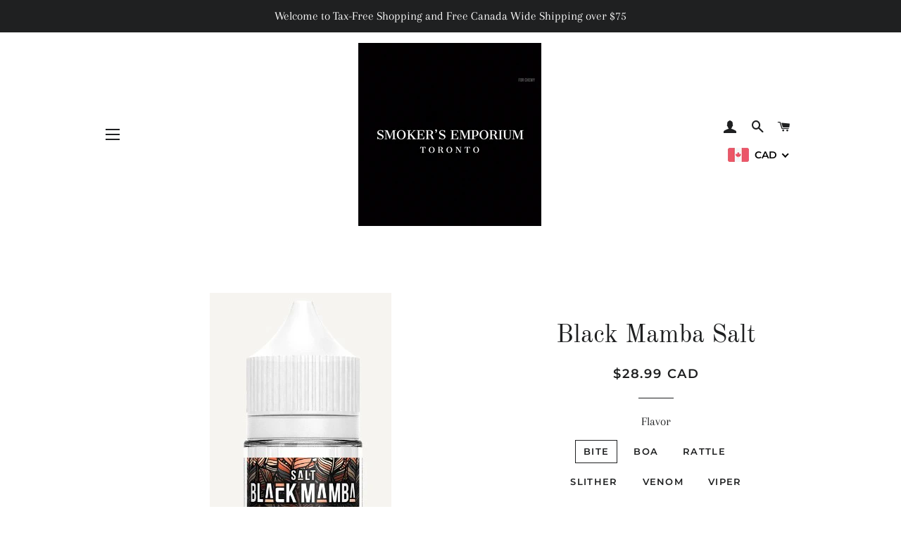

--- FILE ---
content_type: text/html; charset=utf-8
request_url: https://smokersemporium.ca/products/black-mamba-salt-toronto
body_size: 30162
content:
<!doctype html>
<html class="no-js" lang="en">
<head>
   <!-- Added by AVADA HelpCenter FAQs -->
   <script>
   window.AVADA_APP_FAQS_STATUS = window.AVADA_APP_FAQS_STATUS || {};
   window.AVADA_FAQ = window.AVADA_FAQS || {};
   window.AVADA_FAQ={"categories":[{"categoryId":"naE7hDIm9fkuM9NDcTdE","defaultCategoryId":1,"createdAt":"2023-03-27T15:22:14.210Z","featured":true,"question":"Order \u0026 Shipping","icon":"cart","index":1,"position":1,"published":true,"shopId":"cPu6gVFowrDn5Nn5XNsr","questions":[{"featured":true,"questionId":"xxcxC3FtPascbHQTkHmT","defaultQuestionId":1,"index":1,"published":true,"title":"How long will it take to receive my order?"},{"featured":true,"questionId":"1dQMULgozcg4kQgZnzDF","defaultQuestionId":2,"index":2,"published":true,"title":"How to track my order?"},{"featured":true,"questionId":"qAAC3uOvZCXUdLQ07qBS","defaultQuestionId":3,"index":3,"published":true,"title":"Do you ship internationally?"},{"featured":true,"questionId":"asbA9ZVzUscLEZ21lqn1","defaultQuestionId":4,"index":4,"published":true,"title":"I never got my order, what to do?"}],"updatedAt":"2023-03-27T15:22:16.404Z"},{"categoryId":"Fun1UkmS75cR9eL8lzAR","defaultCategoryId":2,"createdAt":"2023-03-27T15:22:14.211Z","featured":true,"question":"Exchange \u0026 Return","icon":"exchange","index":1,"position":2,"published":true,"shopId":"cPu6gVFowrDn5Nn5XNsr","questions":[{"featured":true,"questionId":"tZx6INCqPHGXk3G7PJpI","defaultQuestionId":5,"index":1,"published":true,"title":"What is your return policy?"},{"featured":true,"questionId":"TVueeFq88jOB4Tver00P","defaultQuestionId":6,"index":2,"published":true,"title":"Can I exchange an item?"}],"updatedAt":"2023-03-27T15:22:16.404Z"}],"faqPageSetting":{"categoryColor":"#17428E","answerTextColor":"#808080","description":"Got a question? We're here to answer!","questionTextColor":"#FFFFFF","descriptionColor":"#909090","answerBackgroundColor":"#F4F4F4","faqPageCustomCss":"","q\u0026aFont":"Roboto","headerColor":"#17428E","fontFamily":"Roboto","questionBackgroundColor":"#2E67CC","header":"Frequently Asked Questions","theme":"avada-faq-page","shopId":"cPu6gVFowrDn5Nn5XNsr","id":"5d6b0fGMPmKywdTjlP8n"},"questions":[{"defaultCategoryId":1,"createdAt":"2023-03-27T15:22:14.212Z","defaultQuestionId":2,"question":"How to track my order?","answer":"\u003cp\u003ePlease track your order at our Tracking page \u003ca href=\"https:\/\/17track.net\/en\" rel=\"noopener noreferrer\" target=\"_blank\"\u003ehttps:\/\/17track.net\/en\u003c\/a\u003e\u003c\/p\u003e","shopId":"cPu6gVFowrDn5Nn5XNsr","categoryId":"naE7hDIm9fkuM9NDcTdE","updatedAt":"2023-03-27T15:22:16.323Z","questionId":"1dQMULgozcg4kQgZnzDF"},{"defaultCategoryId":2,"createdAt":"2023-03-27T15:22:14.212Z","defaultQuestionId":6,"question":"Can I exchange an item?","answer":"\u003cp\u003eYou can exchange an item with a higher-price item or the same item with a different size. See detailed policy \u003ca href=\"https:\/\/smokerzcorner.myshopify.com\/policies\/refund-policy\" rel=\"noopener noreferrer\" target=\"_blank\"\u003ehere\u003c\/a\u003e.\u003c\/p\u003e\u003c\/p\u003e","shopId":"cPu6gVFowrDn5Nn5XNsr","categoryId":"Fun1UkmS75cR9eL8lzAR","updatedAt":"2023-03-27T15:22:16.323Z","questionId":"TVueeFq88jOB4Tver00P"},{"defaultCategoryId":1,"createdAt":"2023-03-27T15:22:14.212Z","defaultQuestionId":4,"question":"I never got my order, what to do?","answer":"Please make sure you tracked your order from our Tracking page. Or call us at hotline: 123456XXX","shopId":"cPu6gVFowrDn5Nn5XNsr","categoryId":"naE7hDIm9fkuM9NDcTdE","updatedAt":"2023-03-27T15:22:16.323Z","questionId":"asbA9ZVzUscLEZ21lqn1"},{"defaultCategoryId":1,"createdAt":"2023-03-27T15:22:14.212Z","defaultQuestionId":3,"question":"Do you ship internationally?","answer":"Yes, we do ship internationally. The shipping fee may vary depending on your location.","shopId":"cPu6gVFowrDn5Nn5XNsr","categoryId":"naE7hDIm9fkuM9NDcTdE","updatedAt":"2023-03-27T15:22:16.323Z","questionId":"qAAC3uOvZCXUdLQ07qBS"},{"defaultCategoryId":2,"createdAt":"2023-03-27T15:22:14.212Z","defaultQuestionId":5,"question":"What is your return policy?","answer":"\u003cp\u003ePlease check our return\/refund\/exchange policy \u003ca href=\"https:\/\/smokerzcorner.myshopify.com\/policies\/refund-policy\" rel=\"noopener noreferrer\" target=\"_blank\"\u003ehere\u003c\/a\u003e.\u003c\/p\u003e","shopId":"cPu6gVFowrDn5Nn5XNsr","categoryId":"Fun1UkmS75cR9eL8lzAR","updatedAt":"2023-03-27T15:22:16.323Z","questionId":"tZx6INCqPHGXk3G7PJpI"},{"defaultCategoryId":1,"createdAt":"2023-03-27T15:22:14.212Z","defaultQuestionId":1,"question":"How long will it take to receive my order?","answer":"Typically it takes 3-5 business days to receive your order. We’re doing our best to deliver it promptly for you. ","shopId":"cPu6gVFowrDn5Nn5XNsr","categoryId":"naE7hDIm9fkuM9NDcTdE","updatedAt":"2023-03-27T15:22:16.322Z","questionId":"xxcxC3FtPascbHQTkHmT"}],"shop":{"statusFAQOnWidget":true,"statusFAQPage":false},"widgetSetting":{"hideOnMobile":false,"isPhoneCall":true,"appCss":"","icon":"question","isWhatApp":true,"description":"How can I help you?","actionColor":"#FFFFFF","shopId":"cPu6gVFowrDn5Nn5XNsr","customCss":"","backBtnLabel":"Back","contactMassage":"","contentTextFont":"Roboto","welcomeText":"Hi 👋","floatBtnLabel":"","removeBranding":false,"textColor":"#1D1D1D","contactForm":"","isCustom":true,"floatBtnPosition":"bottom_right","textFont":"Roboto","fontStore":[{"label":"Montserrat","value":"Montserrat"},{"label":"Arapey","value":"Arapey"},{"label":"Old Standard TT","value":"Old+Standard+TT"},{"label":"Glyphicons Halflings","value":"Glyphicons+Halflings"}],"createdAt":"2023-03-27T15:22:14.961Z","isContactForm":false,"whatApp":"14169097022","id":"rWWDYgJcMrKZcAoUAfKQ","shopifyDomain":"smokerzcorner.myshopify.com","isContactMessage":false,"phoneCall":"14169097022","email":"ameet.singh.ahluwalia@gmail.com","brandColor":"#000000","textBtnColor":"#FFF","btnPopupColor":"#000000","btnColor":"#000000","theme":"dark","isCategory":false,"isOrderTracking":false,"isFeaturedArticles":false,"isContactUs":false}}
   window.AVADA_APP_FAQS_STATUS.shopId = 'cPu6gVFowrDn5Nn5XNsr';
   window.AVADA_APP_FAQS_STATUS.statusFAQOnWidget = true;
 </script>
   <!-- /Added by AVADA HelpCenter FAQs -->
 

  <!-- Basic page needs ================================================== -->
  <meta charset="utf-8">
  <meta http-equiv="X-UA-Compatible" content="IE=edge,chrome=1">

  

  <!-- Title and description ================================================== -->
  <title>
  Black Mamba | Salt Nic | Tax Free | Smoker&#39;s Emporium Toronto
  </title>

  
  <meta name="description" content="Shop Black Mamba Salt E-Liquid (Canada) exclusively at Smoker&#39;s Emporium Toronto! A delicious e-juice line of fruity nic salts with a sour kick.">
  

  <!-- Helpers ================================================== -->
  <!-- /snippets/social-meta-tags.liquid -->




<meta property="og:site_name" content="Smoker&#39;s Emporium">
<meta property="og:url" content="https://smokersemporium.ca/products/black-mamba-salt-toronto">
<meta property="og:title" content="Black Mamba | Salt Nic | Tax Free | Smoker&#39;s Emporium Toronto">
<meta property="og:type" content="product">
<meta property="og:description" content="Shop Black Mamba Salt E-Liquid (Canada) exclusively at Smoker&#39;s Emporium Toronto! A delicious e-juice line of fruity nic salts with a sour kick.">

  <meta property="og:price:amount" content="28.99">
  <meta property="og:price:currency" content="CAD">

<meta property="og:image" content="http://smokersemporium.ca/cdn/shop/products/Black-Mamba-Salt-BIte-SmokersEmporium_1200x1200.jpg?v=1681059270"><meta property="og:image" content="http://smokersemporium.ca/cdn/shop/products/Black-Mamba-Salt-Boa-SmokersEmporium_1200x1200.jpg?v=1681059274"><meta property="og:image" content="http://smokersemporium.ca/cdn/shop/products/Black-Mamba-Salt-Rattle-SmokersEmporium_1200x1200.jpg?v=1681059276">
<meta property="og:image:secure_url" content="https://smokersemporium.ca/cdn/shop/products/Black-Mamba-Salt-BIte-SmokersEmporium_1200x1200.jpg?v=1681059270"><meta property="og:image:secure_url" content="https://smokersemporium.ca/cdn/shop/products/Black-Mamba-Salt-Boa-SmokersEmporium_1200x1200.jpg?v=1681059274"><meta property="og:image:secure_url" content="https://smokersemporium.ca/cdn/shop/products/Black-Mamba-Salt-Rattle-SmokersEmporium_1200x1200.jpg?v=1681059276">


<meta name="twitter:card" content="summary_large_image">
<meta name="twitter:title" content="Black Mamba | Salt Nic | Tax Free | Smoker&#39;s Emporium Toronto">
<meta name="twitter:description" content="Shop Black Mamba Salt E-Liquid (Canada) exclusively at Smoker&#39;s Emporium Toronto! A delicious e-juice line of fruity nic salts with a sour kick.">

  <link rel="canonical" href="https://smokersemporium.ca/products/black-mamba-salt-toronto">
  <meta name="viewport" content="width=device-width,initial-scale=1,shrink-to-fit=no">
  <meta name="theme-color" content="#1f2021">

  <!-- CSS ================================================== -->
  <link href="//smokersemporium.ca/cdn/shop/t/11/assets/timber.scss.css?v=162663447153036394981759259390" rel="stylesheet" type="text/css" media="all" />
  <link href="//smokersemporium.ca/cdn/shop/t/11/assets/theme.scss.css?v=90519434407819928851759259389" rel="stylesheet" type="text/css" media="all" />

  <!-- Sections ================================================== -->
  <script>
    window.theme = window.theme || {};
    theme.strings = {
      zoomClose: "Close (Esc)",
      zoomPrev: "Previous (Left arrow key)",
      zoomNext: "Next (Right arrow key)",
      moneyFormat: "\u003cspan class=money\u003e${{amount}}\u003c\/span\u003e",
      addressError: "Error looking up that address",
      addressNoResults: "No results for that address",
      addressQueryLimit: "You have exceeded the Google API usage limit. Consider upgrading to a \u003ca href=\"https:\/\/developers.google.com\/maps\/premium\/usage-limits\"\u003ePremium Plan\u003c\/a\u003e.",
      authError: "There was a problem authenticating your Google Maps account.",
      cartEmpty: "Your cart is currently empty.",
      cartCookie: "Enable cookies to use the shopping cart",
      cartSavings: "You're saving [savings]",
      productSlideLabel: "Slide [slide_number] of [slide_max]."
    };
    theme.settings = {
      cartType: "page",
      gridType: null
    };
  </script>

  <script src="//smokersemporium.ca/cdn/shop/t/11/assets/jquery-2.2.3.min.js?v=58211863146907186831599678119" type="text/javascript"></script>

  <script src="//smokersemporium.ca/cdn/shop/t/11/assets/lazysizes.min.js?v=155223123402716617051599678119" async="async"></script>

  <script src="//smokersemporium.ca/cdn/shop/t/11/assets/theme.js?v=114295768192348641321599678132" defer="defer"></script>

  <!-- Header hook for plugins ================================================== -->
  <script>window.performance && window.performance.mark && window.performance.mark('shopify.content_for_header.start');</script><meta id="shopify-digital-wallet" name="shopify-digital-wallet" content="/25399328816/digital_wallets/dialog">
<link rel="alternate" type="application/json+oembed" href="https://smokersemporium.ca/products/black-mamba-salt-toronto.oembed">
<script async="async" src="/checkouts/internal/preloads.js?locale=en-CA"></script>
<script id="shopify-features" type="application/json">{"accessToken":"d307a8696d76fc963a2d2255dd24da75","betas":["rich-media-storefront-analytics"],"domain":"smokersemporium.ca","predictiveSearch":true,"shopId":25399328816,"locale":"en"}</script>
<script>var Shopify = Shopify || {};
Shopify.shop = "smokerzcorner.myshopify.com";
Shopify.locale = "en";
Shopify.currency = {"active":"CAD","rate":"1.0"};
Shopify.country = "CA";
Shopify.theme = {"name":"Brooklyn","id":81383882821,"schema_name":"Brooklyn","schema_version":"17.0.2","theme_store_id":730,"role":"main"};
Shopify.theme.handle = "null";
Shopify.theme.style = {"id":null,"handle":null};
Shopify.cdnHost = "smokersemporium.ca/cdn";
Shopify.routes = Shopify.routes || {};
Shopify.routes.root = "/";</script>
<script type="module">!function(o){(o.Shopify=o.Shopify||{}).modules=!0}(window);</script>
<script>!function(o){function n(){var o=[];function n(){o.push(Array.prototype.slice.apply(arguments))}return n.q=o,n}var t=o.Shopify=o.Shopify||{};t.loadFeatures=n(),t.autoloadFeatures=n()}(window);</script>
<script id="shop-js-analytics" type="application/json">{"pageType":"product"}</script>
<script defer="defer" async type="module" src="//smokersemporium.ca/cdn/shopifycloud/shop-js/modules/v2/client.init-shop-cart-sync_BT-GjEfc.en.esm.js"></script>
<script defer="defer" async type="module" src="//smokersemporium.ca/cdn/shopifycloud/shop-js/modules/v2/chunk.common_D58fp_Oc.esm.js"></script>
<script defer="defer" async type="module" src="//smokersemporium.ca/cdn/shopifycloud/shop-js/modules/v2/chunk.modal_xMitdFEc.esm.js"></script>
<script type="module">
  await import("//smokersemporium.ca/cdn/shopifycloud/shop-js/modules/v2/client.init-shop-cart-sync_BT-GjEfc.en.esm.js");
await import("//smokersemporium.ca/cdn/shopifycloud/shop-js/modules/v2/chunk.common_D58fp_Oc.esm.js");
await import("//smokersemporium.ca/cdn/shopifycloud/shop-js/modules/v2/chunk.modal_xMitdFEc.esm.js");

  window.Shopify.SignInWithShop?.initShopCartSync?.({"fedCMEnabled":true,"windoidEnabled":true});

</script>
<script>(function() {
  var isLoaded = false;
  function asyncLoad() {
    if (isLoaded) return;
    isLoaded = true;
    var urls = ["https:\/\/trust.conversionbear.com\/script?app=trust_badge\u0026shop=smokerzcorner.myshopify.com","https:\/\/cdn.shopify.com\/s\/files\/1\/0184\/4255\/1360\/files\/quicklink.min.js?v=1599724333\u0026shop=smokerzcorner.myshopify.com","https:\/\/upsell.conversionbear.com\/script?app=upsell\u0026shop=smokerzcorner.myshopify.com"];
    for (var i = 0; i < urls.length; i++) {
      var s = document.createElement('script');
      s.type = 'text/javascript';
      s.async = true;
      s.src = urls[i];
      var x = document.getElementsByTagName('script')[0];
      x.parentNode.insertBefore(s, x);
    }
  };
  if(window.attachEvent) {
    window.attachEvent('onload', asyncLoad);
  } else {
    window.addEventListener('load', asyncLoad, false);
  }
})();</script>
<script id="__st">var __st={"a":25399328816,"offset":-18000,"reqid":"3b6e117d-330c-4ee2-99f5-89160f3dfd9c-1769278593","pageurl":"smokersemporium.ca\/products\/black-mamba-salt-toronto","u":"b6d9839cf699","p":"product","rtyp":"product","rid":8218584744254};</script>
<script>window.ShopifyPaypalV4VisibilityTracking = true;</script>
<script id="captcha-bootstrap">!function(){'use strict';const t='contact',e='account',n='new_comment',o=[[t,t],['blogs',n],['comments',n],[t,'customer']],c=[[e,'customer_login'],[e,'guest_login'],[e,'recover_customer_password'],[e,'create_customer']],r=t=>t.map((([t,e])=>`form[action*='/${t}']:not([data-nocaptcha='true']) input[name='form_type'][value='${e}']`)).join(','),a=t=>()=>t?[...document.querySelectorAll(t)].map((t=>t.form)):[];function s(){const t=[...o],e=r(t);return a(e)}const i='password',u='form_key',d=['recaptcha-v3-token','g-recaptcha-response','h-captcha-response',i],f=()=>{try{return window.sessionStorage}catch{return}},m='__shopify_v',_=t=>t.elements[u];function p(t,e,n=!1){try{const o=window.sessionStorage,c=JSON.parse(o.getItem(e)),{data:r}=function(t){const{data:e,action:n}=t;return t[m]||n?{data:e,action:n}:{data:t,action:n}}(c);for(const[e,n]of Object.entries(r))t.elements[e]&&(t.elements[e].value=n);n&&o.removeItem(e)}catch(o){console.error('form repopulation failed',{error:o})}}const l='form_type',E='cptcha';function T(t){t.dataset[E]=!0}const w=window,h=w.document,L='Shopify',v='ce_forms',y='captcha';let A=!1;((t,e)=>{const n=(g='f06e6c50-85a8-45c8-87d0-21a2b65856fe',I='https://cdn.shopify.com/shopifycloud/storefront-forms-hcaptcha/ce_storefront_forms_captcha_hcaptcha.v1.5.2.iife.js',D={infoText:'Protected by hCaptcha',privacyText:'Privacy',termsText:'Terms'},(t,e,n)=>{const o=w[L][v],c=o.bindForm;if(c)return c(t,g,e,D).then(n);var r;o.q.push([[t,g,e,D],n]),r=I,A||(h.body.append(Object.assign(h.createElement('script'),{id:'captcha-provider',async:!0,src:r})),A=!0)});var g,I,D;w[L]=w[L]||{},w[L][v]=w[L][v]||{},w[L][v].q=[],w[L][y]=w[L][y]||{},w[L][y].protect=function(t,e){n(t,void 0,e),T(t)},Object.freeze(w[L][y]),function(t,e,n,w,h,L){const[v,y,A,g]=function(t,e,n){const i=e?o:[],u=t?c:[],d=[...i,...u],f=r(d),m=r(i),_=r(d.filter((([t,e])=>n.includes(e))));return[a(f),a(m),a(_),s()]}(w,h,L),I=t=>{const e=t.target;return e instanceof HTMLFormElement?e:e&&e.form},D=t=>v().includes(t);t.addEventListener('submit',(t=>{const e=I(t);if(!e)return;const n=D(e)&&!e.dataset.hcaptchaBound&&!e.dataset.recaptchaBound,o=_(e),c=g().includes(e)&&(!o||!o.value);(n||c)&&t.preventDefault(),c&&!n&&(function(t){try{if(!f())return;!function(t){const e=f();if(!e)return;const n=_(t);if(!n)return;const o=n.value;o&&e.removeItem(o)}(t);const e=Array.from(Array(32),(()=>Math.random().toString(36)[2])).join('');!function(t,e){_(t)||t.append(Object.assign(document.createElement('input'),{type:'hidden',name:u})),t.elements[u].value=e}(t,e),function(t,e){const n=f();if(!n)return;const o=[...t.querySelectorAll(`input[type='${i}']`)].map((({name:t})=>t)),c=[...d,...o],r={};for(const[a,s]of new FormData(t).entries())c.includes(a)||(r[a]=s);n.setItem(e,JSON.stringify({[m]:1,action:t.action,data:r}))}(t,e)}catch(e){console.error('failed to persist form',e)}}(e),e.submit())}));const S=(t,e)=>{t&&!t.dataset[E]&&(n(t,e.some((e=>e===t))),T(t))};for(const o of['focusin','change'])t.addEventListener(o,(t=>{const e=I(t);D(e)&&S(e,y())}));const B=e.get('form_key'),M=e.get(l),P=B&&M;t.addEventListener('DOMContentLoaded',(()=>{const t=y();if(P)for(const e of t)e.elements[l].value===M&&p(e,B);[...new Set([...A(),...v().filter((t=>'true'===t.dataset.shopifyCaptcha))])].forEach((e=>S(e,t)))}))}(h,new URLSearchParams(w.location.search),n,t,e,['guest_login'])})(!0,!0)}();</script>
<script integrity="sha256-4kQ18oKyAcykRKYeNunJcIwy7WH5gtpwJnB7kiuLZ1E=" data-source-attribution="shopify.loadfeatures" defer="defer" src="//smokersemporium.ca/cdn/shopifycloud/storefront/assets/storefront/load_feature-a0a9edcb.js" crossorigin="anonymous"></script>
<script data-source-attribution="shopify.dynamic_checkout.dynamic.init">var Shopify=Shopify||{};Shopify.PaymentButton=Shopify.PaymentButton||{isStorefrontPortableWallets:!0,init:function(){window.Shopify.PaymentButton.init=function(){};var t=document.createElement("script");t.src="https://smokersemporium.ca/cdn/shopifycloud/portable-wallets/latest/portable-wallets.en.js",t.type="module",document.head.appendChild(t)}};
</script>
<script data-source-attribution="shopify.dynamic_checkout.buyer_consent">
  function portableWalletsHideBuyerConsent(e){var t=document.getElementById("shopify-buyer-consent"),n=document.getElementById("shopify-subscription-policy-button");t&&n&&(t.classList.add("hidden"),t.setAttribute("aria-hidden","true"),n.removeEventListener("click",e))}function portableWalletsShowBuyerConsent(e){var t=document.getElementById("shopify-buyer-consent"),n=document.getElementById("shopify-subscription-policy-button");t&&n&&(t.classList.remove("hidden"),t.removeAttribute("aria-hidden"),n.addEventListener("click",e))}window.Shopify?.PaymentButton&&(window.Shopify.PaymentButton.hideBuyerConsent=portableWalletsHideBuyerConsent,window.Shopify.PaymentButton.showBuyerConsent=portableWalletsShowBuyerConsent);
</script>
<script>
  function portableWalletsCleanup(e){e&&e.src&&console.error("Failed to load portable wallets script "+e.src);var t=document.querySelectorAll("shopify-accelerated-checkout .shopify-payment-button__skeleton, shopify-accelerated-checkout-cart .wallet-cart-button__skeleton"),e=document.getElementById("shopify-buyer-consent");for(let e=0;e<t.length;e++)t[e].remove();e&&e.remove()}function portableWalletsNotLoadedAsModule(e){e instanceof ErrorEvent&&"string"==typeof e.message&&e.message.includes("import.meta")&&"string"==typeof e.filename&&e.filename.includes("portable-wallets")&&(window.removeEventListener("error",portableWalletsNotLoadedAsModule),window.Shopify.PaymentButton.failedToLoad=e,"loading"===document.readyState?document.addEventListener("DOMContentLoaded",window.Shopify.PaymentButton.init):window.Shopify.PaymentButton.init())}window.addEventListener("error",portableWalletsNotLoadedAsModule);
</script>

<script type="module" src="https://smokersemporium.ca/cdn/shopifycloud/portable-wallets/latest/portable-wallets.en.js" onError="portableWalletsCleanup(this)" crossorigin="anonymous"></script>
<script nomodule>
  document.addEventListener("DOMContentLoaded", portableWalletsCleanup);
</script>

<link id="shopify-accelerated-checkout-styles" rel="stylesheet" media="screen" href="https://smokersemporium.ca/cdn/shopifycloud/portable-wallets/latest/accelerated-checkout-backwards-compat.css" crossorigin="anonymous">
<style id="shopify-accelerated-checkout-cart">
        #shopify-buyer-consent {
  margin-top: 1em;
  display: inline-block;
  width: 100%;
}

#shopify-buyer-consent.hidden {
  display: none;
}

#shopify-subscription-policy-button {
  background: none;
  border: none;
  padding: 0;
  text-decoration: underline;
  font-size: inherit;
  cursor: pointer;
}

#shopify-subscription-policy-button::before {
  box-shadow: none;
}

      </style>

<script>window.performance && window.performance.mark && window.performance.mark('shopify.content_for_header.end');</script>

  <script src="//smokersemporium.ca/cdn/shop/t/11/assets/modernizr.min.js?v=21391054748206432451599678120" type="text/javascript"></script>

  
  

<link href="//smokersemporium.ca/cdn/shop/t/11/assets/ddshop-faq.css?v=39582937346077318541679928949" rel="stylesheet" type="text/css" media="all" />

  <!-- "snippets/shogun-head.liquid" was not rendered, the associated app was uninstalled -->
<!-- BEGIN app block: shopify://apps/beast-currency-converter/blocks/doubly/267afa86-a419-4d5b-a61b-556038e7294d -->


	<script>
		var DoublyGlobalCurrency, catchXHR = true, bccAppVersion = 1;
       	var DoublyGlobal = {
			theme : 'flags_theme',
			spanClass : 'money',
			cookieName : '_g1571812683',
			ratesUrl :  'https://init.grizzlyapps.com/9e32c84f0db4f7b1eb40c32bdb0bdea9',
			geoUrl : 'https://currency.grizzlyapps.com/83d400c612f9a099fab8f76dcab73a48',
			shopCurrency : 'CAD',
            allowedCurrencies : '["CAD","USD","EUR","GBP"]',
			countriesJSON : '[]',
			currencyMessage : 'All orders are processed in CAD. While the content of your cart is currently displayed in <span class="selected-currency"></span>, you will checkout using CAD at the most current exchange rate.',
            currencyFormat : 'money_with_currency_format',
			euroFormat : 'amount',
            removeDecimals : 0,
            roundDecimals : 0,
            roundTo : '99',
            autoSwitch : 0,
			showPriceOnHover : 0,
            showCurrencyMessage : false,
			hideConverter : '',
			forceJqueryLoad : false,
			beeketing : true,
			themeScript : '',
			customerScriptBefore : '',
			customerScriptAfter : '',
			debug: false
		};

		<!-- inline script: fixes + various plugin js functions -->
		DoublyGlobal.themeScript = "if(DoublyGlobal.debug) debugger;jQueryGrizzly('head').append('<style> #shopify-section-header { z-index:1; } .doubly-wrapper { margin-right:10px; } .doubly-nice-select .current { color:#000 !important; } .doubly-nice-select:after { border-color:#000; } .doubly-wrapper .doubly-nice-select .current { font-family:\"Montserrat\"; } .is-light .doubly-nice-select .current { color:#fff !important; } .is-light .doubly-nice-select:after { border-color:#fff; } .site-nav--mobile.text-right .doubly-wrapper { position:absolute; right:5px; top:60px; } \/* margin:5px 0 45px; *\/ <\/style>'); jQueryGrizzly('body>.doubly-wrapper').remove(); if (jQueryGrizzly('#AccessibleNav>.doubly-wrapper').length==0) { jQueryGrizzly('.header-wrapper .grid__item #AccessibleNav').parent().append('<div class=\"doubly-wrapper\"><\/div>'); } jQueryGrizzly('.site-nav--mobile.text-right').append('<div class=\"doubly-wrapper\"><\/div>'); jQueryGrizzly('.single-option-radio label').bind('click.single-option-radio',function() { setTimeout(function(){DoublyCurrency.convertAll(jQueryGrizzly('[name=doubly-currencies]').val());initExtraFeatures();},1); }); if (jQueryGrizzly('form.cart .doubly-message').length==0) { jQueryGrizzly('.cart__row').last().before('<div class=\"doubly-message\"><\/div>'); } jQueryGrizzly(document).ajaxComplete(function() { setTimeout(function(){DoublyCurrency.convertAll(jQueryGrizzly('[name=doubly-currencies]').val());},1000); if (jQueryGrizzly('#CartDrawer .doubly-message').length==0) { jQueryGrizzly('.ajaxcart__inner').append('<div class=\"doubly-message\"><\/div>'); } }); function doublyResizeBanner() { if (jQueryGrizzly(window).width()<=768) { jQueryGrizzly('#doubly-resize-banner').remove(); var bannerHeight = jQueryGrizzly('.announcement-bar .announcement-bar__message').parent().outerHeight() + 50 ; jQueryGrizzly('head').append('<style id=\"doubly-resize-banner\"> @media screen and (max-width:768px) { .doubly-wrapper { top:'+bannerHeight+'px !important; } } <\/style>'); } } function afterCurrencySwitcherInit() { if(!jQueryGrizzly('.doubly-wrapper .doubly-nice-select').hasClass('slim')) { jQueryGrizzly('.doubly-wrapper .doubly-nice-select').addClass('slim'); } doublyResizeBanner(); } jQueryGrizzly(window).resize(function(){ doublyResizeBanner(); }); jQueryGrizzly('.single-option-selector__radio').bind('change.single-option-selector__radio', function() { setTimeout(function(){ DoublyCurrency.convertAll(jQueryGrizzly('[name=doubly-currencies]').val()); initExtraFeatures(); },5); });";
                    DoublyGlobal.initNiceSelect = function(){
                        !function(e) {
                            e.fn.niceSelect = function() {
                                this.each(function() {
                                    var s = e(this);
                                    var t = s.next()
                                    , n = s.find('option')
                                    , a = s.find('option:selected');
                                    t.find('.current').html('<span class="flags flags-' + a.data('country') + '"></span> &nbsp;' + a.data('display') || a.text());
                                }),
                                e(document).off('.nice_select'),
                                e(document).on('click.nice_select', '.doubly-nice-select.doubly-nice-select', function(s) {
                                    var t = e(this);
                                    e('.doubly-nice-select').not(t).removeClass('open'),
                                    t.toggleClass('open'),
                                    t.hasClass('open') ? (t.find('.option'),
                                    t.find('.focus').removeClass('focus'),
                                    t.find('.selected').addClass('focus')) : t.focus()
                                }),
                                e(document).on('click.nice_select', function(s) {
                                    0 === e(s.target).closest('.doubly-nice-select').length && e('.doubly-nice-select').removeClass('open').find('.option')
                                }),
                                e(document).on('click.nice_select', '.doubly-nice-select .option', function(s) {
                                    var t = e(this);
                                    e('.doubly-nice-select').each(function() {
                                        var s = e(this).find('.option[data-value="' + t.data('value') + '"]')
                                        , n = s.closest('.doubly-nice-select');
                                        n.find('.selected').removeClass('selected'),
                                        s.addClass('selected');
                                        var a = '<span class="flags flags-' + s.data('country') + '"></span> &nbsp;' + s.data('display') || s.text();
                                        n.find('.current').html(a),
                                        n.prev('select').val(s.data('value')).trigger('change')
                                    })
                                }),
                                e(document).on('keydown.nice_select', '.doubly-nice-select', function(s) {
                                    var t = e(this)
                                    , n = e(t.find('.focus') || t.find('.list .option.selected'));
                                    if (32 == s.keyCode || 13 == s.keyCode)
                                        return t.hasClass('open') ? n.trigger('click') : t.trigger('click'),
                                        !1;
                                    if (40 == s.keyCode)
                                        return t.hasClass('open') ? n.next().length > 0 && (t.find('.focus').removeClass('focus'),
                                        n.next().addClass('focus')) : t.trigger('click'),
                                        !1;
                                    if (38 == s.keyCode)
                                        return t.hasClass('open') ? n.prev().length > 0 && (t.find('.focus').removeClass('focus'),
                                        n.prev().addClass('focus')) : t.trigger('click'),
                                        !1;
                                    if (27 == s.keyCode)
                                        t.hasClass('open') && t.trigger('click');
                                    else if (9 == s.keyCode && t.hasClass('open'))
                                        return !1
                                })
                            }
                        }(jQueryGrizzly);
                    };
                DoublyGlobal.addSelect = function(){
                    /* add select in select wrapper or body */  
                    if (jQueryGrizzly('.doubly-wrapper').length>0) { 
                        var doublyWrapper = '.doubly-wrapper';
                    } else if (jQueryGrizzly('.doubly-float').length==0) {
                        var doublyWrapper = '.doubly-float';
                        jQueryGrizzly('body').append('<div class="doubly-float"></div>');
                    }
                    document.querySelectorAll(doublyWrapper).forEach(function(el) {
                        el.insertAdjacentHTML('afterbegin', '<select class="currency-switcher right" name="doubly-currencies"><option value="CAD" data-country="Canada" data-currency-symbol="&#36;" data-display="CAD">Canadian Dollar</option><option value="USD" data-country="United-States" data-currency-symbol="&#36;" data-display="USD">US Dollar</option><option value="EUR" data-country="European-Union" data-currency-symbol="&#8364;" data-display="EUR">Euro</option><option value="GBP" data-country="United-Kingdom" data-currency-symbol="&#163;" data-display="GBP">British Pound Sterling</option></select> <div class="doubly-nice-select currency-switcher right" data-nosnippet> <span class="current notranslate"></span> <ul class="list"> <li class="option notranslate" data-value="CAD" data-country="Canada" data-currency-symbol="&#36;" data-display="CAD"><span class="flags flags-Canada"></span> &nbsp;Canadian Dollar</li><li class="option notranslate" data-value="USD" data-country="United-States" data-currency-symbol="&#36;" data-display="USD"><span class="flags flags-United-States"></span> &nbsp;US Dollar</li><li class="option notranslate" data-value="EUR" data-country="European-Union" data-currency-symbol="&#8364;" data-display="EUR"><span class="flags flags-European-Union"></span> &nbsp;Euro</li><li class="option notranslate" data-value="GBP" data-country="United-Kingdom" data-currency-symbol="&#163;" data-display="GBP"><span class="flags flags-United-Kingdom"></span> &nbsp;British Pound Sterling</li> </ul> </div>');
                    });
                }
		var bbb = "";
	</script>
	
	
	<!-- inline styles -->
	<style> 
		
		.flags{background-image:url("https://cdn.shopify.com/extensions/01997e3d-dbe8-7f57-a70f-4120f12c2b07/currency-54/assets/currency-flags.png")}
		.flags-small{background-image:url("https://cdn.shopify.com/extensions/01997e3d-dbe8-7f57-a70f-4120f12c2b07/currency-54/assets/currency-flags-small.png")}
		select.currency-switcher{display:none}.doubly-nice-select{-webkit-tap-highlight-color:transparent;background-color:#fff;border-radius:5px;border:1px solid #e8e8e8;box-sizing:border-box;cursor:pointer;display:block;float:left;font-family:"Helvetica Neue",Arial;font-size:14px;font-weight:400;height:42px;line-height:40px;outline:0;padding-left:12px;padding-right:30px;position:relative;text-align:left!important;transition:none;/*transition:all .2s ease-in-out;*/-webkit-user-select:none;-moz-user-select:none;-ms-user-select:none;user-select:none;white-space:nowrap;width:auto}.doubly-nice-select:hover{border-color:#dbdbdb}.doubly-nice-select.open,.doubly-nice-select:active,.doubly-nice-select:focus{border-color:#88bfff}.doubly-nice-select:after{border-bottom:2px solid #999;border-right:2px solid #999;content:"";display:block;height:5px;box-sizing:content-box;pointer-events:none;position:absolute;right:14px;top:16px;-webkit-transform-origin:66% 66%;transform-origin:66% 66%;-webkit-transform:rotate(45deg);transform:rotate(45deg);transition:transform .15s ease-in-out;width:5px}.doubly-nice-select.open:after{-webkit-transform:rotate(-135deg);transform:rotate(-135deg)}.doubly-nice-select.open .list{opacity:1;pointer-events:auto;-webkit-transform:scale(1) translateY(0);transform:scale(1) translateY(0); z-index:1000000 !important;}.doubly-nice-select.disabled{border-color:#ededed;color:#999;pointer-events:none}.doubly-nice-select.disabled:after{border-color:#ccc}.doubly-nice-select.wide{width:100%}.doubly-nice-select.wide .list{left:0!important;right:0!important}.doubly-nice-select.right{float:right}.doubly-nice-select.right .list{left:auto;right:0}.doubly-nice-select.small{font-size:12px;height:36px;line-height:34px}.doubly-nice-select.small:after{height:4px;width:4px}.flags-Afghanistan,.flags-Albania,.flags-Algeria,.flags-Andorra,.flags-Angola,.flags-Antigua-and-Barbuda,.flags-Argentina,.flags-Armenia,.flags-Aruba,.flags-Australia,.flags-Austria,.flags-Azerbaijan,.flags-Bahamas,.flags-Bahrain,.flags-Bangladesh,.flags-Barbados,.flags-Belarus,.flags-Belgium,.flags-Belize,.flags-Benin,.flags-Bermuda,.flags-Bhutan,.flags-Bitcoin,.flags-Bolivia,.flags-Bosnia-and-Herzegovina,.flags-Botswana,.flags-Brazil,.flags-Brunei,.flags-Bulgaria,.flags-Burkina-Faso,.flags-Burundi,.flags-Cambodia,.flags-Cameroon,.flags-Canada,.flags-Cape-Verde,.flags-Cayman-Islands,.flags-Central-African-Republic,.flags-Chad,.flags-Chile,.flags-China,.flags-Colombia,.flags-Comoros,.flags-Congo-Democratic,.flags-Congo-Republic,.flags-Costa-Rica,.flags-Cote-d_Ivoire,.flags-Croatia,.flags-Cuba,.flags-Curacao,.flags-Cyprus,.flags-Czech-Republic,.flags-Denmark,.flags-Djibouti,.flags-Dominica,.flags-Dominican-Republic,.flags-East-Timor,.flags-Ecuador,.flags-Egypt,.flags-El-Salvador,.flags-Equatorial-Guinea,.flags-Eritrea,.flags-Estonia,.flags-Ethiopia,.flags-European-Union,.flags-Falkland-Islands,.flags-Fiji,.flags-Finland,.flags-France,.flags-Gabon,.flags-Gambia,.flags-Georgia,.flags-Germany,.flags-Ghana,.flags-Gibraltar,.flags-Grecee,.flags-Grenada,.flags-Guatemala,.flags-Guernsey,.flags-Guinea,.flags-Guinea-Bissau,.flags-Guyana,.flags-Haiti,.flags-Honduras,.flags-Hong-Kong,.flags-Hungary,.flags-IMF,.flags-Iceland,.flags-India,.flags-Indonesia,.flags-Iran,.flags-Iraq,.flags-Ireland,.flags-Isle-of-Man,.flags-Israel,.flags-Italy,.flags-Jamaica,.flags-Japan,.flags-Jersey,.flags-Jordan,.flags-Kazakhstan,.flags-Kenya,.flags-Korea-North,.flags-Korea-South,.flags-Kosovo,.flags-Kuwait,.flags-Kyrgyzstan,.flags-Laos,.flags-Latvia,.flags-Lebanon,.flags-Lesotho,.flags-Liberia,.flags-Libya,.flags-Liechtenstein,.flags-Lithuania,.flags-Luxembourg,.flags-Macao,.flags-Macedonia,.flags-Madagascar,.flags-Malawi,.flags-Malaysia,.flags-Maldives,.flags-Mali,.flags-Malta,.flags-Marshall-Islands,.flags-Mauritania,.flags-Mauritius,.flags-Mexico,.flags-Micronesia-_Federated_,.flags-Moldova,.flags-Monaco,.flags-Mongolia,.flags-Montenegro,.flags-Morocco,.flags-Mozambique,.flags-Myanmar,.flags-Namibia,.flags-Nauru,.flags-Nepal,.flags-Netherlands,.flags-New-Zealand,.flags-Nicaragua,.flags-Niger,.flags-Nigeria,.flags-Norway,.flags-Oman,.flags-Pakistan,.flags-Palau,.flags-Panama,.flags-Papua-New-Guinea,.flags-Paraguay,.flags-Peru,.flags-Philippines,.flags-Poland,.flags-Portugal,.flags-Qatar,.flags-Romania,.flags-Russia,.flags-Rwanda,.flags-Saint-Helena,.flags-Saint-Kitts-and-Nevis,.flags-Saint-Lucia,.flags-Saint-Vincent-and-the-Grenadines,.flags-Samoa,.flags-San-Marino,.flags-Sao-Tome-and-Principe,.flags-Saudi-Arabia,.flags-Seborga,.flags-Senegal,.flags-Serbia,.flags-Seychelles,.flags-Sierra-Leone,.flags-Singapore,.flags-Slovakia,.flags-Slovenia,.flags-Solomon-Islands,.flags-Somalia,.flags-South-Africa,.flags-South-Sudan,.flags-Spain,.flags-Sri-Lanka,.flags-Sudan,.flags-Suriname,.flags-Swaziland,.flags-Sweden,.flags-Switzerland,.flags-Syria,.flags-Taiwan,.flags-Tajikistan,.flags-Tanzania,.flags-Thailand,.flags-Togo,.flags-Tonga,.flags-Trinidad-and-Tobago,.flags-Tunisia,.flags-Turkey,.flags-Turkmenistan,.flags-Tuvalu,.flags-Uganda,.flags-Ukraine,.flags-United-Arab-Emirates,.flags-United-Kingdom,.flags-United-States,.flags-Uruguay,.flags-Uzbekistan,.flags-Vanuatu,.flags-Vatican-City,.flags-Venezuela,.flags-Vietnam,.flags-Wallis-and-Futuna,.flags-XAG,.flags-XAU,.flags-XPT,.flags-Yemen,.flags-Zambia,.flags-Zimbabwe{width:30px;height:20px}.doubly-nice-select.small .option{line-height:34px;min-height:34px}.doubly-nice-select .list{background-color:#fff;border-radius:5px;box-shadow:0 0 0 1px rgba(68,68,68,.11);box-sizing:border-box;margin:4px 0 0!important;opacity:0;overflow:scroll;overflow-x:hidden;padding:0;pointer-events:none;position:absolute;top:100%;max-height:260px;left:0;-webkit-transform-origin:50% 0;transform-origin:50% 0;-webkit-transform:scale(.75) translateY(-21px);transform:scale(.75) translateY(-21px);transition:all .2s cubic-bezier(.5,0,0,1.25),opacity .15s ease-out;z-index:100000}.doubly-nice-select .current img,.doubly-nice-select .option img{vertical-align:top;padding-top:10px}.doubly-nice-select .list:hover .option:not(:hover){background-color:transparent!important}.doubly-nice-select .option{font-size:13px !important;float:none!important;text-align:left !important;margin:0px !important;font-family:Helvetica Neue,Arial !important;letter-spacing:normal;text-transform:none;display:block!important;cursor:pointer;font-weight:400;line-height:40px!important;list-style:none;min-height:40px;min-width:55px;margin-bottom:0;outline:0;padding-left:18px!important;padding-right:52px!important;text-align:left;transition:all .2s}.doubly-nice-select .option.focus,.doubly-nice-select .option.selected.focus,.doubly-nice-select .option:hover{background-color:#f6f6f6}.doubly-nice-select .option.selected{font-weight:700}.doubly-nice-select .current img{line-height:45px}.doubly-nice-select.slim{padding:0 18px 0 0;height:20px;line-height:20px;border:0;background:0 0!important}.doubly-nice-select.slim .current .flags{margin-top:0 !important}.doubly-nice-select.slim:after{right:4px;top:6px}.flags{background-repeat:no-repeat;display:block;margin:10px 4px 0 0 !important;float:left}.flags-Zimbabwe{background-position:-5px -5px}.flags-Zambia{background-position:-45px -5px}.flags-Yemen{background-position:-85px -5px}.flags-Vietnam{background-position:-125px -5px}.flags-Venezuela{background-position:-165px -5px}.flags-Vatican-City{background-position:-205px -5px}.flags-Vanuatu{background-position:-245px -5px}.flags-Uzbekistan{background-position:-285px -5px}.flags-Uruguay{background-position:-325px -5px}.flags-United-States{background-position:-365px -5px}.flags-United-Kingdom{background-position:-405px -5px}.flags-United-Arab-Emirates{background-position:-445px -5px}.flags-Ukraine{background-position:-5px -35px}.flags-Uganda{background-position:-45px -35px}.flags-Tuvalu{background-position:-85px -35px}.flags-Turkmenistan{background-position:-125px -35px}.flags-Turkey{background-position:-165px -35px}.flags-Tunisia{background-position:-205px -35px}.flags-Trinidad-and-Tobago{background-position:-245px -35px}.flags-Tonga{background-position:-285px -35px}.flags-Togo{background-position:-325px -35px}.flags-Thailand{background-position:-365px -35px}.flags-Tanzania{background-position:-405px -35px}.flags-Tajikistan{background-position:-445px -35px}.flags-Taiwan{background-position:-5px -65px}.flags-Syria{background-position:-45px -65px}.flags-Switzerland{background-position:-85px -65px}.flags-Sweden{background-position:-125px -65px}.flags-Swaziland{background-position:-165px -65px}.flags-Suriname{background-position:-205px -65px}.flags-Sudan{background-position:-245px -65px}.flags-Sri-Lanka{background-position:-285px -65px}.flags-Spain{background-position:-325px -65px}.flags-South-Sudan{background-position:-365px -65px}.flags-South-Africa{background-position:-405px -65px}.flags-Somalia{background-position:-445px -65px}.flags-Solomon-Islands{background-position:-5px -95px}.flags-Slovenia{background-position:-45px -95px}.flags-Slovakia{background-position:-85px -95px}.flags-Singapore{background-position:-125px -95px}.flags-Sierra-Leone{background-position:-165px -95px}.flags-Seychelles{background-position:-205px -95px}.flags-Serbia{background-position:-245px -95px}.flags-Senegal{background-position:-285px -95px}.flags-Saudi-Arabia{background-position:-325px -95px}.flags-Sao-Tome-and-Principe{background-position:-365px -95px}.flags-San-Marino{background-position:-405px -95px}.flags-Samoa{background-position:-445px -95px}.flags-Saint-Vincent-and-the-Grenadines{background-position:-5px -125px}.flags-Saint-Lucia{background-position:-45px -125px}.flags-Saint-Kitts-and-Nevis{background-position:-85px -125px}.flags-Rwanda{background-position:-125px -125px}.flags-Russia{background-position:-165px -125px}.flags-Romania{background-position:-205px -125px}.flags-Qatar{background-position:-245px -125px}.flags-Portugal{background-position:-285px -125px}.flags-Poland{background-position:-325px -125px}.flags-Philippines{background-position:-365px -125px}.flags-Peru{background-position:-405px -125px}.flags-Paraguay{background-position:-445px -125px}.flags-Papua-New-Guinea{background-position:-5px -155px}.flags-Panama{background-position:-45px -155px}.flags-Palau{background-position:-85px -155px}.flags-Pakistan{background-position:-125px -155px}.flags-Oman{background-position:-165px -155px}.flags-Norway{background-position:-205px -155px}.flags-Nigeria{background-position:-245px -155px}.flags-Niger{background-position:-285px -155px}.flags-Nicaragua{background-position:-325px -155px}.flags-New-Zealand{background-position:-365px -155px}.flags-Netherlands{background-position:-405px -155px}.flags-Nepal{background-position:-445px -155px}.flags-Nauru{background-position:-5px -185px}.flags-Namibia{background-position:-45px -185px}.flags-Myanmar{background-position:-85px -185px}.flags-Mozambique{background-position:-125px -185px}.flags-Morocco{background-position:-165px -185px}.flags-Montenegro{background-position:-205px -185px}.flags-Mongolia{background-position:-245px -185px}.flags-Monaco{background-position:-285px -185px}.flags-Moldova{background-position:-325px -185px}.flags-Micronesia-_Federated_{background-position:-365px -185px}.flags-Mexico{background-position:-405px -185px}.flags-Mauritius{background-position:-445px -185px}.flags-Mauritania{background-position:-5px -215px}.flags-Marshall-Islands{background-position:-45px -215px}.flags-Malta{background-position:-85px -215px}.flags-Mali{background-position:-125px -215px}.flags-Maldives{background-position:-165px -215px}.flags-Malaysia{background-position:-205px -215px}.flags-Malawi{background-position:-245px -215px}.flags-Madagascar{background-position:-285px -215px}.flags-Macedonia{background-position:-325px -215px}.flags-Luxembourg{background-position:-365px -215px}.flags-Lithuania{background-position:-405px -215px}.flags-Liechtenstein{background-position:-445px -215px}.flags-Libya{background-position:-5px -245px}.flags-Liberia{background-position:-45px -245px}.flags-Lesotho{background-position:-85px -245px}.flags-Lebanon{background-position:-125px -245px}.flags-Latvia{background-position:-165px -245px}.flags-Laos{background-position:-205px -245px}.flags-Kyrgyzstan{background-position:-245px -245px}.flags-Kuwait{background-position:-285px -245px}.flags-Kosovo{background-position:-325px -245px}.flags-Korea-South{background-position:-365px -245px}.flags-Korea-North{background-position:-405px -245px}.flags-Kiribati{width:30px;height:20px;background-position:-445px -245px}.flags-Kenya{background-position:-5px -275px}.flags-Kazakhstan{background-position:-45px -275px}.flags-Jordan{background-position:-85px -275px}.flags-Japan{background-position:-125px -275px}.flags-Jamaica{background-position:-165px -275px}.flags-Italy{background-position:-205px -275px}.flags-Israel{background-position:-245px -275px}.flags-Ireland{background-position:-285px -275px}.flags-Iraq{background-position:-325px -275px}.flags-Iran{background-position:-365px -275px}.flags-Indonesia{background-position:-405px -275px}.flags-India{background-position:-445px -275px}.flags-Iceland{background-position:-5px -305px}.flags-Hungary{background-position:-45px -305px}.flags-Honduras{background-position:-85px -305px}.flags-Haiti{background-position:-125px -305px}.flags-Guyana{background-position:-165px -305px}.flags-Guinea{background-position:-205px -305px}.flags-Guinea-Bissau{background-position:-245px -305px}.flags-Guatemala{background-position:-285px -305px}.flags-Grenada{background-position:-325px -305px}.flags-Grecee{background-position:-365px -305px}.flags-Ghana{background-position:-405px -305px}.flags-Germany{background-position:-445px -305px}.flags-Georgia{background-position:-5px -335px}.flags-Gambia{background-position:-45px -335px}.flags-Gabon{background-position:-85px -335px}.flags-France{background-position:-125px -335px}.flags-Finland{background-position:-165px -335px}.flags-Fiji{background-position:-205px -335px}.flags-Ethiopia{background-position:-245px -335px}.flags-Estonia{background-position:-285px -335px}.flags-Eritrea{background-position:-325px -335px}.flags-Equatorial-Guinea{background-position:-365px -335px}.flags-El-Salvador{background-position:-405px -335px}.flags-Egypt{background-position:-445px -335px}.flags-Ecuador{background-position:-5px -365px}.flags-East-Timor{background-position:-45px -365px}.flags-Dominican-Republic{background-position:-85px -365px}.flags-Dominica{background-position:-125px -365px}.flags-Djibouti{background-position:-165px -365px}.flags-Denmark{background-position:-205px -365px}.flags-Czech-Republic{background-position:-245px -365px}.flags-Cyprus{background-position:-285px -365px}.flags-Cuba{background-position:-325px -365px}.flags-Croatia{background-position:-365px -365px}.flags-Cote-d_Ivoire{background-position:-405px -365px}.flags-Costa-Rica{background-position:-445px -365px}.flags-Congo-Republic{background-position:-5px -395px}.flags-Congo-Democratic{background-position:-45px -395px}.flags-Comoros{background-position:-85px -395px}.flags-Colombia{background-position:-125px -395px}.flags-China{background-position:-165px -395px}.flags-Chile{background-position:-205px -395px}.flags-Chad{background-position:-245px -395px}.flags-Central-African-Republic{background-position:-285px -395px}.flags-Cape-Verde{background-position:-325px -395px}.flags-Canada{background-position:-365px -395px}.flags-Cameroon{background-position:-405px -395px}.flags-Cambodia{background-position:-445px -395px}.flags-Burundi{background-position:-5px -425px}.flags-Burkina-Faso{background-position:-45px -425px}.flags-Bulgaria{background-position:-85px -425px}.flags-Brunei{background-position:-125px -425px}.flags-Brazil{background-position:-165px -425px}.flags-Botswana{background-position:-205px -425px}.flags-Bosnia-and-Herzegovina{background-position:-245px -425px}.flags-Bolivia{background-position:-285px -425px}.flags-Bhutan{background-position:-325px -425px}.flags-Benin{background-position:-365px -425px}.flags-Belize{background-position:-405px -425px}.flags-Belgium{background-position:-445px -425px}.flags-Belarus{background-position:-5px -455px}.flags-Barbados{background-position:-45px -455px}.flags-Bangladesh{background-position:-85px -455px}.flags-Bahrain{background-position:-125px -455px}.flags-Bahamas{background-position:-165px -455px}.flags-Azerbaijan{background-position:-205px -455px}.flags-Austria{background-position:-245px -455px}.flags-Australia{background-position:-285px -455px}.flags-Armenia{background-position:-325px -455px}.flags-Argentina{background-position:-365px -455px}.flags-Antigua-and-Barbuda{background-position:-405px -455px}.flags-Andorra{background-position:-445px -455px}.flags-Algeria{background-position:-5px -485px}.flags-Albania{background-position:-45px -485px}.flags-Afghanistan{background-position:-85px -485px}.flags-Bermuda{background-position:-125px -485px}.flags-European-Union{background-position:-165px -485px}.flags-XPT{background-position:-205px -485px}.flags-XAU{background-position:-245px -485px}.flags-XAG{background-position:-285px -485px}.flags-Wallis-and-Futuna{background-position:-325px -485px}.flags-Seborga{background-position:-365px -485px}.flags-Aruba{background-position:-405px -485px}.flags-Angola{background-position:-445px -485px}.flags-Saint-Helena{background-position:-485px -5px}.flags-Macao{background-position:-485px -35px}.flags-Jersey{background-position:-485px -65px}.flags-Isle-of-Man{background-position:-485px -95px}.flags-IMF{background-position:-485px -125px}.flags-Hong-Kong{background-position:-485px -155px}.flags-Guernsey{background-position:-485px -185px}.flags-Gibraltar{background-position:-485px -215px}.flags-Falkland-Islands{background-position:-485px -245px}.flags-Curacao{background-position:-485px -275px}.flags-Cayman-Islands{background-position:-485px -305px}.flags-Bitcoin{background-position:-485px -335px}.flags-small{background-repeat:no-repeat;display:block;margin:5px 3px 0 0 !important;border:1px solid #fff;box-sizing:content-box;float:left}.doubly-nice-select.open .list .flags-small{margin-top:15px  !important}.flags-small.flags-Zimbabwe{width:15px;height:10px;background-position:0 0}.flags-small.flags-Zambia{width:15px;height:10px;background-position:-15px 0}.flags-small.flags-Yemen{width:15px;height:10px;background-position:-30px 0}.flags-small.flags-Vietnam{width:15px;height:10px;background-position:-45px 0}.flags-small.flags-Venezuela{width:15px;height:10px;background-position:-60px 0}.flags-small.flags-Vatican-City{width:15px;height:10px;background-position:-75px 0}.flags-small.flags-Vanuatu{width:15px;height:10px;background-position:-90px 0}.flags-small.flags-Uzbekistan{width:15px;height:10px;background-position:-105px 0}.flags-small.flags-Uruguay{width:15px;height:10px;background-position:-120px 0}.flags-small.flags-United-Kingdom{width:15px;height:10px;background-position:-150px 0}.flags-small.flags-United-Arab-Emirates{width:15px;height:10px;background-position:-165px 0}.flags-small.flags-Ukraine{width:15px;height:10px;background-position:0 -10px}.flags-small.flags-Uganda{width:15px;height:10px;background-position:-15px -10px}.flags-small.flags-Tuvalu{width:15px;height:10px;background-position:-30px -10px}.flags-small.flags-Turkmenistan{width:15px;height:10px;background-position:-45px -10px}.flags-small.flags-Turkey{width:15px;height:10px;background-position:-60px -10px}.flags-small.flags-Tunisia{width:15px;height:10px;background-position:-75px -10px}.flags-small.flags-Trinidad-and-Tobago{width:15px;height:10px;background-position:-90px -10px}.flags-small.flags-Tonga{width:15px;height:10px;background-position:-105px -10px}.flags-small.flags-Togo{width:15px;height:10px;background-position:-120px -10px}.flags-small.flags-Thailand{width:15px;height:10px;background-position:-135px -10px}.flags-small.flags-Tanzania{width:15px;height:10px;background-position:-150px -10px}.flags-small.flags-Tajikistan{width:15px;height:10px;background-position:-165px -10px}.flags-small.flags-Taiwan{width:15px;height:10px;background-position:0 -20px}.flags-small.flags-Syria{width:15px;height:10px;background-position:-15px -20px}.flags-small.flags-Switzerland{width:15px;height:10px;background-position:-30px -20px}.flags-small.flags-Sweden{width:15px;height:10px;background-position:-45px -20px}.flags-small.flags-Swaziland{width:15px;height:10px;background-position:-60px -20px}.flags-small.flags-Suriname{width:15px;height:10px;background-position:-75px -20px}.flags-small.flags-Sudan{width:15px;height:10px;background-position:-90px -20px}.flags-small.flags-Sri-Lanka{width:15px;height:10px;background-position:-105px -20px}.flags-small.flags-Spain{width:15px;height:10px;background-position:-120px -20px}.flags-small.flags-South-Sudan{width:15px;height:10px;background-position:-135px -20px}.flags-small.flags-South-Africa{width:15px;height:10px;background-position:-150px -20px}.flags-small.flags-Somalia{width:15px;height:10px;background-position:-165px -20px}.flags-small.flags-Solomon-Islands{width:15px;height:10px;background-position:0 -30px}.flags-small.flags-Slovenia{width:15px;height:10px;background-position:-15px -30px}.flags-small.flags-Slovakia{width:15px;height:10px;background-position:-30px -30px}.flags-small.flags-Singapore{width:15px;height:10px;background-position:-45px -30px}.flags-small.flags-Sierra-Leone{width:15px;height:10px;background-position:-60px -30px}.flags-small.flags-Seychelles{width:15px;height:10px;background-position:-75px -30px}.flags-small.flags-Serbia{width:15px;height:10px;background-position:-90px -30px}.flags-small.flags-Senegal{width:15px;height:10px;background-position:-105px -30px}.flags-small.flags-Saudi-Arabia{width:15px;height:10px;background-position:-120px -30px}.flags-small.flags-Sao-Tome-and-Principe{width:15px;height:10px;background-position:-135px -30px}.flags-small.flags-San-Marino{width:15px;height:10px;background-position:-150px -30px}.flags-small.flags-Samoa{width:15px;height:10px;background-position:-165px -30px}.flags-small.flags-Saint-Vincent-and-the-Grenadines{width:15px;height:10px;background-position:0 -40px}.flags-small.flags-Saint-Lucia{width:15px;height:10px;background-position:-15px -40px}.flags-small.flags-Saint-Kitts-and-Nevis{width:15px;height:10px;background-position:-30px -40px}.flags-small.flags-Rwanda{width:15px;height:10px;background-position:-45px -40px}.flags-small.flags-Russia{width:15px;height:10px;background-position:-60px -40px}.flags-small.flags-Romania{width:15px;height:10px;background-position:-75px -40px}.flags-small.flags-Qatar{width:15px;height:10px;background-position:-90px -40px}.flags-small.flags-Portugal{width:15px;height:10px;background-position:-105px -40px}.flags-small.flags-Poland{width:15px;height:10px;background-position:-120px -40px}.flags-small.flags-Philippines{width:15px;height:10px;background-position:-135px -40px}.flags-small.flags-Peru{width:15px;height:10px;background-position:-150px -40px}.flags-small.flags-Paraguay{width:15px;height:10px;background-position:-165px -40px}.flags-small.flags-Papua-New-Guinea{width:15px;height:10px;background-position:0 -50px}.flags-small.flags-Panama{width:15px;height:10px;background-position:-15px -50px}.flags-small.flags-Palau{width:15px;height:10px;background-position:-30px -50px}.flags-small.flags-Pakistan{width:15px;height:10px;background-position:-45px -50px}.flags-small.flags-Oman{width:15px;height:10px;background-position:-60px -50px}.flags-small.flags-Norway{width:15px;height:10px;background-position:-75px -50px}.flags-small.flags-Nigeria{width:15px;height:10px;background-position:-90px -50px}.flags-small.flags-Niger{width:15px;height:10px;background-position:-105px -50px}.flags-small.flags-Nicaragua{width:15px;height:10px;background-position:-120px -50px}.flags-small.flags-New-Zealand{width:15px;height:10px;background-position:-135px -50px}.flags-small.flags-Netherlands{width:15px;height:10px;background-position:-150px -50px}.flags-small.flags-Nepal{width:15px;height:10px;background-position:-165px -50px}.flags-small.flags-Nauru{width:15px;height:10px;background-position:0 -60px}.flags-small.flags-Namibia{width:15px;height:10px;background-position:-15px -60px}.flags-small.flags-Myanmar{width:15px;height:10px;background-position:-30px -60px}.flags-small.flags-Mozambique{width:15px;height:10px;background-position:-45px -60px}.flags-small.flags-Morocco{width:15px;height:10px;background-position:-60px -60px}.flags-small.flags-Montenegro{width:15px;height:10px;background-position:-75px -60px}.flags-small.flags-Mongolia{width:15px;height:10px;background-position:-90px -60px}.flags-small.flags-Monaco{width:15px;height:10px;background-position:-105px -60px}.flags-small.flags-Moldova{width:15px;height:10px;background-position:-120px -60px}.flags-small.flags-Micronesia-_Federated_{width:15px;height:10px;background-position:-135px -60px}.flags-small.flags-Mexico{width:15px;height:10px;background-position:-150px -60px}.flags-small.flags-Mauritius{width:15px;height:10px;background-position:-165px -60px}.flags-small.flags-Mauritania{width:15px;height:10px;background-position:0 -70px}.flags-small.flags-Marshall-Islands{width:15px;height:10px;background-position:-15px -70px}.flags-small.flags-Malta{width:15px;height:10px;background-position:-30px -70px}.flags-small.flags-Mali{width:15px;height:10px;background-position:-45px -70px}.flags-small.flags-Maldives{width:15px;height:10px;background-position:-60px -70px}.flags-small.flags-Malaysia{width:15px;height:10px;background-position:-75px -70px}.flags-small.flags-Malawi{width:15px;height:10px;background-position:-90px -70px}.flags-small.flags-Madagascar{width:15px;height:10px;background-position:-105px -70px}.flags-small.flags-Macedonia{width:15px;height:10px;background-position:-120px -70px}.flags-small.flags-Luxembourg{width:15px;height:10px;background-position:-135px -70px}.flags-small.flags-Lithuania{width:15px;height:10px;background-position:-150px -70px}.flags-small.flags-Liechtenstein{width:15px;height:10px;background-position:-165px -70px}.flags-small.flags-Libya{width:15px;height:10px;background-position:0 -80px}.flags-small.flags-Liberia{width:15px;height:10px;background-position:-15px -80px}.flags-small.flags-Lesotho{width:15px;height:10px;background-position:-30px -80px}.flags-small.flags-Lebanon{width:15px;height:10px;background-position:-45px -80px}.flags-small.flags-Latvia{width:15px;height:10px;background-position:-60px -80px}.flags-small.flags-Laos{width:15px;height:10px;background-position:-75px -80px}.flags-small.flags-Kyrgyzstan{width:15px;height:10px;background-position:-90px -80px}.flags-small.flags-Kuwait{width:15px;height:10px;background-position:-105px -80px}.flags-small.flags-Kosovo{width:15px;height:10px;background-position:-120px -80px}.flags-small.flags-Korea-South{width:15px;height:10px;background-position:-135px -80px}.flags-small.flags-Korea-North{width:15px;height:10px;background-position:-150px -80px}.flags-small.flags-Kiribati{width:15px;height:10px;background-position:-165px -80px}.flags-small.flags-Kenya{width:15px;height:10px;background-position:0 -90px}.flags-small.flags-Kazakhstan{width:15px;height:10px;background-position:-15px -90px}.flags-small.flags-Jordan{width:15px;height:10px;background-position:-30px -90px}.flags-small.flags-Japan{width:15px;height:10px;background-position:-45px -90px}.flags-small.flags-Jamaica{width:15px;height:10px;background-position:-60px -90px}.flags-small.flags-Italy{width:15px;height:10px;background-position:-75px -90px}.flags-small.flags-Israel{width:15px;height:10px;background-position:-90px -90px}.flags-small.flags-Ireland{width:15px;height:10px;background-position:-105px -90px}.flags-small.flags-Iraq{width:15px;height:10px;background-position:-120px -90px}.flags-small.flags-Iran{width:15px;height:10px;background-position:-135px -90px}.flags-small.flags-Indonesia{width:15px;height:10px;background-position:-150px -90px}.flags-small.flags-India{width:15px;height:10px;background-position:-165px -90px}.flags-small.flags-Iceland{width:15px;height:10px;background-position:0 -100px}.flags-small.flags-Hungary{width:15px;height:10px;background-position:-15px -100px}.flags-small.flags-Honduras{width:15px;height:10px;background-position:-30px -100px}.flags-small.flags-Haiti{width:15px;height:10px;background-position:-45px -100px}.flags-small.flags-Guyana{width:15px;height:10px;background-position:-60px -100px}.flags-small.flags-Guinea{width:15px;height:10px;background-position:-75px -100px}.flags-small.flags-Guinea-Bissau{width:15px;height:10px;background-position:-90px -100px}.flags-small.flags-Guatemala{width:15px;height:10px;background-position:-105px -100px}.flags-small.flags-Grenada{width:15px;height:10px;background-position:-120px -100px}.flags-small.flags-Grecee{width:15px;height:10px;background-position:-135px -100px}.flags-small.flags-Ghana{width:15px;height:10px;background-position:-150px -100px}.flags-small.flags-Germany{width:15px;height:10px;background-position:-165px -100px}.flags-small.flags-Georgia{width:15px;height:10px;background-position:0 -110px}.flags-small.flags-Gambia{width:15px;height:10px;background-position:-15px -110px}.flags-small.flags-Gabon{width:15px;height:10px;background-position:-30px -110px}.flags-small.flags-France{width:15px;height:10px;background-position:-45px -110px}.flags-small.flags-Finland{width:15px;height:10px;background-position:-60px -110px}.flags-small.flags-Fiji{width:15px;height:10px;background-position:-75px -110px}.flags-small.flags-Ethiopia{width:15px;height:10px;background-position:-90px -110px}.flags-small.flags-Estonia{width:15px;height:10px;background-position:-105px -110px}.flags-small.flags-Eritrea{width:15px;height:10px;background-position:-120px -110px}.flags-small.flags-Equatorial-Guinea{width:15px;height:10px;background-position:-135px -110px}.flags-small.flags-El-Salvador{width:15px;height:10px;background-position:-150px -110px}.flags-small.flags-Egypt{width:15px;height:10px;background-position:-165px -110px}.flags-small.flags-Ecuador{width:15px;height:10px;background-position:0 -120px}.flags-small.flags-East-Timor{width:15px;height:10px;background-position:-15px -120px}.flags-small.flags-Dominican-Republic{width:15px;height:10px;background-position:-30px -120px}.flags-small.flags-Dominica{width:15px;height:10px;background-position:-45px -120px}.flags-small.flags-Djibouti{width:15px;height:10px;background-position:-60px -120px}.flags-small.flags-Denmark{width:15px;height:10px;background-position:-75px -120px}.flags-small.flags-Czech-Republic{width:15px;height:10px;background-position:-90px -120px}.flags-small.flags-Cyprus{width:15px;height:10px;background-position:-105px -120px}.flags-small.flags-Cuba{width:15px;height:10px;background-position:-120px -120px}.flags-small.flags-Croatia{width:15px;height:10px;background-position:-135px -120px}.flags-small.flags-Cote-d_Ivoire{width:15px;height:10px;background-position:-150px -120px}.flags-small.flags-Costa-Rica{width:15px;height:10px;background-position:-165px -120px}.flags-small.flags-Congo-Republic{width:15px;height:10px;background-position:0 -130px}.flags-small.flags-Congo-Democratic{width:15px;height:10px;background-position:-15px -130px}.flags-small.flags-Comoros{width:15px;height:10px;background-position:-30px -130px}.flags-small.flags-Colombia{width:15px;height:10px;background-position:-45px -130px}.flags-small.flags-China{width:15px;height:10px;background-position:-60px -130px}.flags-small.flags-Chile{width:15px;height:10px;background-position:-75px -130px}.flags-small.flags-Chad{width:15px;height:10px;background-position:-90px -130px}.flags-small.flags-Central-African-Republic{width:15px;height:10px;background-position:-105px -130px}.flags-small.flags-Cape-Verde{width:15px;height:10px;background-position:-120px -130px}.flags-small.flags-Canada{width:15px;height:10px;background-position:-135px -130px}.flags-small.flags-Cameroon{width:15px;height:10px;background-position:-150px -130px}.flags-small.flags-Cambodia{width:15px;height:10px;background-position:-165px -130px}.flags-small.flags-Burundi{width:15px;height:10px;background-position:0 -140px}.flags-small.flags-Burkina-Faso{width:15px;height:10px;background-position:-15px -140px}.flags-small.flags-Bulgaria{width:15px;height:10px;background-position:-30px -140px}.flags-small.flags-Brunei{width:15px;height:10px;background-position:-45px -140px}.flags-small.flags-Brazil{width:15px;height:10px;background-position:-60px -140px}.flags-small.flags-Botswana{width:15px;height:10px;background-position:-75px -140px}.flags-small.flags-Bosnia-and-Herzegovina{width:15px;height:10px;background-position:-90px -140px}.flags-small.flags-Bolivia{width:15px;height:10px;background-position:-105px -140px}.flags-small.flags-Bhutan{width:15px;height:10px;background-position:-120px -140px}.flags-small.flags-Benin{width:15px;height:10px;background-position:-135px -140px}.flags-small.flags-Belize{width:15px;height:10px;background-position:-150px -140px}.flags-small.flags-Belgium{width:15px;height:10px;background-position:-165px -140px}.flags-small.flags-Belarus{width:15px;height:10px;background-position:0 -150px}.flags-small.flags-Barbados{width:15px;height:10px;background-position:-15px -150px}.flags-small.flags-Bangladesh{width:15px;height:10px;background-position:-30px -150px}.flags-small.flags-Bahrain{width:15px;height:10px;background-position:-45px -150px}.flags-small.flags-Bahamas{width:15px;height:10px;background-position:-60px -150px}.flags-small.flags-Azerbaijan{width:15px;height:10px;background-position:-75px -150px}.flags-small.flags-Austria{width:15px;height:10px;background-position:-90px -150px}.flags-small.flags-Australia{width:15px;height:10px;background-position:-105px -150px}.flags-small.flags-Armenia{width:15px;height:10px;background-position:-120px -150px}.flags-small.flags-Argentina{width:15px;height:10px;background-position:-135px -150px}.flags-small.flags-Antigua-and-Barbuda{width:15px;height:10px;background-position:-150px -150px}.flags-small.flags-Andorra{width:15px;height:10px;background-position:-165px -150px}.flags-small.flags-Algeria{width:15px;height:10px;background-position:0 -160px}.flags-small.flags-Albania{width:15px;height:10px;background-position:-15px -160px}.flags-small.flags-Afghanistan{width:15px;height:10px;background-position:-30px -160px}.flags-small.flags-Bermuda{width:15px;height:10px;background-position:-45px -160px}.flags-small.flags-European-Union{width:15px;height:10px;background-position:-60px -160px}.flags-small.flags-United-States{width:15px;height:9px;background-position:-75px -160px}.flags-small.flags-XPT{width:15px;height:10px;background-position:-90px -160px}.flags-small.flags-XAU{width:15px;height:10px;background-position:-105px -160px}.flags-small.flags-XAG{width:15px;height:10px;background-position:-120px -160px}.flags-small.flags-Wallis-and-Futuna{width:15px;height:10px;background-position:-135px -160px}.flags-small.flags-Seborga{width:15px;height:10px;background-position:-150px -160px}.flags-small.flags-Aruba{width:15px;height:10px;background-position:-165px -160px}.flags-small.flags-Angola{width:15px;height:10px;background-position:0 -170px}.flags-small.flags-Saint-Helena{width:15px;height:10px;background-position:-15px -170px}.flags-small.flags-Macao{width:15px;height:10px;background-position:-30px -170px}.flags-small.flags-Jersey{width:15px;height:10px;background-position:-45px -170px}.flags-small.flags-Isle-of-Man{width:15px;height:10px;background-position:-60px -170px}.flags-small.flags-IMF{width:15px;height:10px;background-position:-75px -170px}.flags-small.flags-Hong-Kong{width:15px;height:10px;background-position:-90px -170px}.flags-small.flags-Guernsey{width:15px;height:10px;background-position:-105px -170px}.flags-small.flags-Gibraltar{width:15px;height:10px;background-position:-120px -170px}.flags-small.flags-Falkland-Islands{width:15px;height:10px;background-position:-135px -170px}.flags-small.flags-Curacao{width:15px;height:10px;background-position:-150px -170px}.flags-small.flags-Cayman-Islands{width:15px;height:10px;background-position:-165px -170px}.flags-small.flags-Bitcoin{width:15px;height:10px;background-position:-180px 0}.doubly-float .doubly-nice-select .list{left:0;right:auto}
		
		
		.layered-currency-switcher{width:auto;float:right;padding:0 0 0 50px;margin:0px;}.layered-currency-switcher li{display:block;float:left;font-size:15px;margin:0px;}.layered-currency-switcher li button.currency-switcher-btn{width:auto;height:auto;margin-bottom:0px;background:#fff;font-family:Arial!important;line-height:18px;border:1px solid #dadada;border-radius:25px;color:#9a9a9a;float:left;font-weight:700;margin-left:-46px;min-width:90px;position:relative;text-align:center;text-decoration:none;padding:10px 11px 10px 49px}.price-on-hover,.price-on-hover-wrapper{font-size:15px!important;line-height:25px!important}.layered-currency-switcher li button.currency-switcher-btn:focus{outline:0;-webkit-outline:none;-moz-outline:none;-o-outline:none}.layered-currency-switcher li button.currency-switcher-btn:hover{background:#ddf6cf;border-color:#a9d092;color:#89b171}.layered-currency-switcher li button.currency-switcher-btn span{display:none}.layered-currency-switcher li button.currency-switcher-btn:first-child{border-radius:25px}.layered-currency-switcher li button.currency-switcher-btn.selected{background:#de4c39;border-color:#de4c39;color:#fff;z-index:99;padding-left:23px!important;padding-right:23px!important}.layered-currency-switcher li button.currency-switcher-btn.selected span{display:inline-block}.doubly,.money{position:relative; font-weight:inherit !important; font-size:inherit !important;text-decoration:inherit !important;}.price-on-hover-wrapper{position:absolute;left:-50%;text-align:center;width:200%;top:110%;z-index:100000000}.price-on-hover{background:#333;border-color:#FFF!important;padding:2px 5px 3px;font-weight:400;border-radius:5px;font-family:Helvetica Neue,Arial;color:#fff;border:0}.price-on-hover:after{content:\"\";position:absolute;left:50%;margin-left:-4px;margin-top:-2px;width:0;height:0;border-bottom:solid 4px #333;border-left:solid 4px transparent;border-right:solid 4px transparent}.doubly-message{margin:5px 0}.doubly-wrapper{float:right}.doubly-float{position:fixed;bottom:10px;left:10px;right:auto;z-index:100000;}select.currency-switcher{margin:0px; position:relative; top:auto;}.doubly-nice-select, .doubly-nice-select .list { background: #FFFFFF; } .doubly-nice-select .current, .doubly-nice-select .list .option { color: #403F3F; } .doubly-nice-select .option:hover, .doubly-nice-select .option.focus, .doubly-nice-select .option.selected.focus { background-color: #F6F6F6; } .price-on-hover { background-color: #333333 !important; color: #FFFFFF !important; } .price-on-hover:after { border-bottom-color: #333333 !important;} .doubly-float .doubly-nice-select .list{top:-170px;left:0;right:auto}
	</style>
	
	<script src="https://cdn.shopify.com/extensions/01997e3d-dbe8-7f57-a70f-4120f12c2b07/currency-54/assets/doubly.js" async data-no-instant></script>



<!-- END app block --><!-- BEGIN app block: shopify://apps/essential-announcer/blocks/app-embed/93b5429f-c8d6-4c33-ae14-250fd84f361b --><script>
  
    window.essentialAnnouncementConfigs = [];
  
  window.essentialAnnouncementMeta = {
    productCollections: [{"id":155449196613,"handle":"salas","updated_at":"2025-12-12T07:05:12-05:00","published_at":"2020-01-03T07:32:56-05:00","sort_order":"alpha-asc","template_suffix":"","published_scope":"web","title":"sálas","body_html":"\u003cp\u003e\u003cspan style=\"color: #000000;\"\u003eOur sálas collection features the finest hand picked selection of nicotine salts, also known as 'salt nic'. $1.00 from every bottle sold is donated to various animal rescue groups in Ontario. All E-Juices and Salts require 1-3 Business Days prior to shipping and\/or pick up. \u003c\/span\u003e\u003c\/p\u003e\n\u003cp\u003e\u003cspan style=\"color: #000000;\"\u003eAs per the June 2021 Nicotine Cap Ban Legislation, the highest concentration of nicotine that is legally allowed is 20mg\/ml. \u003c\/span\u003e\u003c\/p\u003e","image":{"created_at":"2020-01-03T07:50:48-05:00","alt":null,"width":648,"height":664,"src":"\/\/smokersemporium.ca\/cdn\/shop\/collections\/salas-collection-smokersemporium.jpg?v=1578055849"}}],
    productData: {"id":8218584744254,"title":"Black Mamba Salt","handle":"black-mamba-salt-toronto","description":"\u003ch1\u003eBlack Mamba Nicotine Salt E-Liquids\u003c\/h1\u003e\n\u003ch2\u003eBlack Currant and Fruit Infused Salt\u003c\/h2\u003e\n\u003cp\u003e\u003cspan\u003eOnly available in: \u003cspan style=\"color: #2b00ff;\"\u003e\u003cstrong\u003e50% VG 50% PG\u003c\/strong\u003e\u003c\/span\u003e\u003c\/span\u003e\u003c\/p\u003e\n\u003ch3\u003e\u003cstrong\u003eDescription\u003c\/strong\u003e\u003c\/h3\u003e\n\u003cp\u003e\u003cstrong\u003eBite: \u003c\/strong\u003e\u003cspan style=\"color: #000000;\"\u003eA delicious and unique blend of sweet and sour apple, ripe peach, and sour black currant. The sweet and sour apple provides a balanced taste of sweet and tangy notes, while the ripe peach gives a juicy and sweet taste. The sour black currant adds a subtle tartness that complements the other flavours perfectly.\u003c\/span\u003e\u003c\/p\u003e\n\u003cp\u003e\u003cstrong\u003eBoa:\u003c\/strong\u003e A unique blend of pineapple, coconut, and black currant flavours. The pineapple provides a juicy and sweet taste that is balanced by the coconut's creamy and nutty notes. The black currant adds a subtle tartness.\u003c\/p\u003e\n\u003cp\u003e\u003cstrong\u003eRattle:\u003c\/strong\u003e A delicious and unique blend of tart raspberry, rich dragon fruit, and sour black currant flavours. The raspberry provides a tangy and sweet taste, while the dragon fruit gives a rich and exotic taste. The sour black currant adds a subtle tartness that complements the other flavours perfectly. \u003c\/p\u003e\n\u003cp\u003e\u003cstrong\u003eSlither: \u003c\/strong\u003eA delicious and unique blend of tropical watermelon, blueberry, and sour black currant flavours. The watermelon provides a juicy and sweet taste, while the blueberry gives a rich and fruity taste. \u003c\/p\u003e\n\u003cp\u003e\u003cstrong\u003eVenom: \u003c\/strong\u003eA delicious and unique blend of tangy strawberry lime and sour black currant flavours. The strawberry lime provides a tangy and sweet taste, with a zesty lime undertone, while the sour black currant adds a subtle tartness.\u003c\/p\u003e\n\u003cp\u003e\u003cstrong\u003eViper: \u003c\/strong\u003eA blend of tropical mango and guava with a black currant finish. The mango provides a juicy and sweet taste, while the guava gives a unique and exotic flavour.\u003c\/p\u003e\n\u003cp\u003e\u003cspan style=\"color: #ff2a00;\" data-mce-style=\"color: #ff2a00;\"\u003e\u003cstrong\u003eBlack Mamba Salt is NOT intended for use in Sub-Ohm Tank systems. Black Mamba Salt E-Liquid is intended for small pod systems. \u003c\/strong\u003e\u003c\/span\u003e\u003c\/p\u003e\n\u003cp\u003e \u003cimg data-mce-fragment=\"1\" style=\"display: block; margin-left: auto; margin-right: auto;\" alt=\"Black-Mamba-Salt-Banner-SmokersEmporium\" src=\"https:\/\/cdn.shopify.com\/s\/files\/1\/0253\/9932\/8816\/files\/Black-Mamba-Salt-Banner-SmokersEmporium_480x480.jpg?v=1681059182\" data-mce-src=\"https:\/\/cdn.shopify.com\/s\/files\/1\/0253\/9932\/8816\/files\/Black-Mamba-Salt-Banner-SmokersEmporium_480x480.jpg?v=1681059182\"\u003e\u003c\/p\u003e","published_at":"2023-04-09T12:58:25-04:00","created_at":"2023-04-09T12:49:00-04:00","vendor":"Smoker's Emporium","type":"Nicotine Salts (Salt Nic)","tags":[],"price":2899,"price_min":2899,"price_max":2899,"available":true,"price_varies":false,"compare_at_price":2824,"compare_at_price_min":2824,"compare_at_price_max":2824,"compare_at_price_varies":false,"variants":[{"id":44904743895358,"title":"Bite \/ 12MG (Salt) \/ 30ML","option1":"Bite","option2":"12MG (Salt)","option3":"30ML","sku":"","requires_shipping":true,"taxable":false,"featured_image":{"id":40950957310270,"product_id":8218584744254,"position":1,"created_at":"2023-04-09T12:54:30-04:00","updated_at":"2023-04-09T12:54:30-04:00","alt":"Black Mamba Salt - Smoker's Emporium","width":258,"height":490,"src":"\/\/smokersemporium.ca\/cdn\/shop\/products\/Black-Mamba-Salt-BIte-SmokersEmporium.jpg?v=1681059270","variant_ids":[44904743895358,44904743928126,44936166637886]},"available":true,"name":"Black Mamba Salt - Bite \/ 12MG (Salt) \/ 30ML","public_title":"Bite \/ 12MG (Salt) \/ 30ML","options":["Bite","12MG (Salt)","30ML"],"price":2899,"weight":70,"compare_at_price":2824,"inventory_management":"shopify","barcode":"","featured_media":{"alt":"Black Mamba Salt - Smoker's Emporium","id":33301394981182,"position":1,"preview_image":{"aspect_ratio":0.527,"height":490,"width":258,"src":"\/\/smokersemporium.ca\/cdn\/shop\/products\/Black-Mamba-Salt-BIte-SmokersEmporium.jpg?v=1681059270"}},"requires_selling_plan":false,"selling_plan_allocations":[]},{"id":44904743928126,"title":"Bite \/ 20MG Salt (Salt) \/ 30ML","option1":"Bite","option2":"20MG Salt (Salt)","option3":"30ML","sku":"","requires_shipping":true,"taxable":false,"featured_image":{"id":40950957310270,"product_id":8218584744254,"position":1,"created_at":"2023-04-09T12:54:30-04:00","updated_at":"2023-04-09T12:54:30-04:00","alt":"Black Mamba Salt - Smoker's Emporium","width":258,"height":490,"src":"\/\/smokersemporium.ca\/cdn\/shop\/products\/Black-Mamba-Salt-BIte-SmokersEmporium.jpg?v=1681059270","variant_ids":[44904743895358,44904743928126,44936166637886]},"available":true,"name":"Black Mamba Salt - Bite \/ 20MG Salt (Salt) \/ 30ML","public_title":"Bite \/ 20MG Salt (Salt) \/ 30ML","options":["Bite","20MG Salt (Salt)","30ML"],"price":2899,"weight":70,"compare_at_price":2824,"inventory_management":"shopify","barcode":"","featured_media":{"alt":"Black Mamba Salt - Smoker's Emporium","id":33301394981182,"position":1,"preview_image":{"aspect_ratio":0.527,"height":490,"width":258,"src":"\/\/smokersemporium.ca\/cdn\/shop\/products\/Black-Mamba-Salt-BIte-SmokersEmporium.jpg?v=1681059270"}},"requires_selling_plan":false,"selling_plan_allocations":[]},{"id":44936166637886,"title":"Bite \/ Bold 50 (Salt) \/ 30ML","option1":"Bite","option2":"Bold 50 (Salt)","option3":"30ML","sku":"","requires_shipping":true,"taxable":false,"featured_image":{"id":40950957310270,"product_id":8218584744254,"position":1,"created_at":"2023-04-09T12:54:30-04:00","updated_at":"2023-04-09T12:54:30-04:00","alt":"Black Mamba Salt - Smoker's Emporium","width":258,"height":490,"src":"\/\/smokersemporium.ca\/cdn\/shop\/products\/Black-Mamba-Salt-BIte-SmokersEmporium.jpg?v=1681059270","variant_ids":[44904743895358,44904743928126,44936166637886]},"available":true,"name":"Black Mamba Salt - Bite \/ Bold 50 (Salt) \/ 30ML","public_title":"Bite \/ Bold 50 (Salt) \/ 30ML","options":["Bite","Bold 50 (Salt)","30ML"],"price":2899,"weight":70,"compare_at_price":2824,"inventory_management":"shopify","barcode":"","featured_media":{"alt":"Black Mamba Salt - Smoker's Emporium","id":33301394981182,"position":1,"preview_image":{"aspect_ratio":0.527,"height":490,"width":258,"src":"\/\/smokersemporium.ca\/cdn\/shop\/products\/Black-Mamba-Salt-BIte-SmokersEmporium.jpg?v=1681059270"}},"requires_selling_plan":false,"selling_plan_allocations":[]},{"id":44904743960894,"title":"Boa \/ 12MG (Salt) \/ 30ML","option1":"Boa","option2":"12MG (Salt)","option3":"30ML","sku":"","requires_shipping":true,"taxable":false,"featured_image":{"id":40950957539646,"product_id":8218584744254,"position":2,"created_at":"2023-04-09T12:54:33-04:00","updated_at":"2023-04-09T12:54:34-04:00","alt":"Black Mamba Salt - Smoker's Emporium","width":287,"height":510,"src":"\/\/smokersemporium.ca\/cdn\/shop\/products\/Black-Mamba-Salt-Boa-SmokersEmporium.jpg?v=1681059274","variant_ids":[44904743960894,44904743993662,44936166670654]},"available":true,"name":"Black Mamba Salt - Boa \/ 12MG (Salt) \/ 30ML","public_title":"Boa \/ 12MG (Salt) \/ 30ML","options":["Boa","12MG (Salt)","30ML"],"price":2899,"weight":70,"compare_at_price":2824,"inventory_management":"shopify","barcode":"","featured_media":{"alt":"Black Mamba Salt - Smoker's Emporium","id":33301395243326,"position":2,"preview_image":{"aspect_ratio":0.563,"height":510,"width":287,"src":"\/\/smokersemporium.ca\/cdn\/shop\/products\/Black-Mamba-Salt-Boa-SmokersEmporium.jpg?v=1681059274"}},"requires_selling_plan":false,"selling_plan_allocations":[]},{"id":44904743993662,"title":"Boa \/ 20MG Salt (Salt) \/ 30ML","option1":"Boa","option2":"20MG Salt (Salt)","option3":"30ML","sku":"","requires_shipping":true,"taxable":false,"featured_image":{"id":40950957539646,"product_id":8218584744254,"position":2,"created_at":"2023-04-09T12:54:33-04:00","updated_at":"2023-04-09T12:54:34-04:00","alt":"Black Mamba Salt - Smoker's Emporium","width":287,"height":510,"src":"\/\/smokersemporium.ca\/cdn\/shop\/products\/Black-Mamba-Salt-Boa-SmokersEmporium.jpg?v=1681059274","variant_ids":[44904743960894,44904743993662,44936166670654]},"available":true,"name":"Black Mamba Salt - Boa \/ 20MG Salt (Salt) \/ 30ML","public_title":"Boa \/ 20MG Salt (Salt) \/ 30ML","options":["Boa","20MG Salt (Salt)","30ML"],"price":2899,"weight":70,"compare_at_price":2824,"inventory_management":"shopify","barcode":"","featured_media":{"alt":"Black Mamba Salt - Smoker's Emporium","id":33301395243326,"position":2,"preview_image":{"aspect_ratio":0.563,"height":510,"width":287,"src":"\/\/smokersemporium.ca\/cdn\/shop\/products\/Black-Mamba-Salt-Boa-SmokersEmporium.jpg?v=1681059274"}},"requires_selling_plan":false,"selling_plan_allocations":[]},{"id":44936166670654,"title":"Boa \/ Bold 50 (Salt) \/ 30ML","option1":"Boa","option2":"Bold 50 (Salt)","option3":"30ML","sku":"","requires_shipping":true,"taxable":false,"featured_image":{"id":40950957539646,"product_id":8218584744254,"position":2,"created_at":"2023-04-09T12:54:33-04:00","updated_at":"2023-04-09T12:54:34-04:00","alt":"Black Mamba Salt - Smoker's Emporium","width":287,"height":510,"src":"\/\/smokersemporium.ca\/cdn\/shop\/products\/Black-Mamba-Salt-Boa-SmokersEmporium.jpg?v=1681059274","variant_ids":[44904743960894,44904743993662,44936166670654]},"available":true,"name":"Black Mamba Salt - Boa \/ Bold 50 (Salt) \/ 30ML","public_title":"Boa \/ Bold 50 (Salt) \/ 30ML","options":["Boa","Bold 50 (Salt)","30ML"],"price":2899,"weight":70,"compare_at_price":2824,"inventory_management":"shopify","barcode":"","featured_media":{"alt":"Black Mamba Salt - Smoker's Emporium","id":33301395243326,"position":2,"preview_image":{"aspect_ratio":0.563,"height":510,"width":287,"src":"\/\/smokersemporium.ca\/cdn\/shop\/products\/Black-Mamba-Salt-Boa-SmokersEmporium.jpg?v=1681059274"}},"requires_selling_plan":false,"selling_plan_allocations":[]},{"id":44904744026430,"title":"Rattle \/ 12MG (Salt) \/ 30ML","option1":"Rattle","option2":"12MG (Salt)","option3":"30ML","sku":"","requires_shipping":true,"taxable":false,"featured_image":{"id":40950957605182,"product_id":8218584744254,"position":3,"created_at":"2023-04-09T12:54:35-04:00","updated_at":"2023-04-09T12:54:36-04:00","alt":"Black Mamba Salt - Smoker's Emporium","width":301,"height":506,"src":"\/\/smokersemporium.ca\/cdn\/shop\/products\/Black-Mamba-Salt-Rattle-SmokersEmporium.jpg?v=1681059276","variant_ids":[44904744026430,44904744059198,44936166703422]},"available":true,"name":"Black Mamba Salt - Rattle \/ 12MG (Salt) \/ 30ML","public_title":"Rattle \/ 12MG (Salt) \/ 30ML","options":["Rattle","12MG (Salt)","30ML"],"price":2899,"weight":70,"compare_at_price":2824,"inventory_management":"shopify","barcode":"","featured_media":{"alt":"Black Mamba Salt - Smoker's Emporium","id":33301395276094,"position":3,"preview_image":{"aspect_ratio":0.595,"height":506,"width":301,"src":"\/\/smokersemporium.ca\/cdn\/shop\/products\/Black-Mamba-Salt-Rattle-SmokersEmporium.jpg?v=1681059276"}},"requires_selling_plan":false,"selling_plan_allocations":[]},{"id":44904744059198,"title":"Rattle \/ 20MG Salt (Salt) \/ 30ML","option1":"Rattle","option2":"20MG Salt (Salt)","option3":"30ML","sku":"","requires_shipping":true,"taxable":false,"featured_image":{"id":40950957605182,"product_id":8218584744254,"position":3,"created_at":"2023-04-09T12:54:35-04:00","updated_at":"2023-04-09T12:54:36-04:00","alt":"Black Mamba Salt - Smoker's Emporium","width":301,"height":506,"src":"\/\/smokersemporium.ca\/cdn\/shop\/products\/Black-Mamba-Salt-Rattle-SmokersEmporium.jpg?v=1681059276","variant_ids":[44904744026430,44904744059198,44936166703422]},"available":true,"name":"Black Mamba Salt - Rattle \/ 20MG Salt (Salt) \/ 30ML","public_title":"Rattle \/ 20MG Salt (Salt) \/ 30ML","options":["Rattle","20MG Salt (Salt)","30ML"],"price":2899,"weight":70,"compare_at_price":2824,"inventory_management":"shopify","barcode":"","featured_media":{"alt":"Black Mamba Salt - Smoker's Emporium","id":33301395276094,"position":3,"preview_image":{"aspect_ratio":0.595,"height":506,"width":301,"src":"\/\/smokersemporium.ca\/cdn\/shop\/products\/Black-Mamba-Salt-Rattle-SmokersEmporium.jpg?v=1681059276"}},"requires_selling_plan":false,"selling_plan_allocations":[]},{"id":44936166703422,"title":"Rattle \/ Bold 50 (Salt) \/ 30ML","option1":"Rattle","option2":"Bold 50 (Salt)","option3":"30ML","sku":"","requires_shipping":true,"taxable":false,"featured_image":{"id":40950957605182,"product_id":8218584744254,"position":3,"created_at":"2023-04-09T12:54:35-04:00","updated_at":"2023-04-09T12:54:36-04:00","alt":"Black Mamba Salt - Smoker's Emporium","width":301,"height":506,"src":"\/\/smokersemporium.ca\/cdn\/shop\/products\/Black-Mamba-Salt-Rattle-SmokersEmporium.jpg?v=1681059276","variant_ids":[44904744026430,44904744059198,44936166703422]},"available":true,"name":"Black Mamba Salt - Rattle \/ Bold 50 (Salt) \/ 30ML","public_title":"Rattle \/ Bold 50 (Salt) \/ 30ML","options":["Rattle","Bold 50 (Salt)","30ML"],"price":2899,"weight":70,"compare_at_price":2824,"inventory_management":"shopify","barcode":"","featured_media":{"alt":"Black Mamba Salt - Smoker's Emporium","id":33301395276094,"position":3,"preview_image":{"aspect_ratio":0.595,"height":506,"width":301,"src":"\/\/smokersemporium.ca\/cdn\/shop\/products\/Black-Mamba-Salt-Rattle-SmokersEmporium.jpg?v=1681059276"}},"requires_selling_plan":false,"selling_plan_allocations":[]},{"id":44904757231934,"title":"Slither \/ 12MG (Salt) \/ 30ML","option1":"Slither","option2":"12MG (Salt)","option3":"30ML","sku":"","requires_shipping":true,"taxable":false,"featured_image":{"id":40950958293310,"product_id":8218584744254,"position":4,"created_at":"2023-04-09T12:54:44-04:00","updated_at":"2023-04-09T12:54:45-04:00","alt":"Black Mamba Salt - Smoker's Emporium","width":282,"height":509,"src":"\/\/smokersemporium.ca\/cdn\/shop\/products\/Black-Mamba-Salt-Slither-SmokersEmporium.jpg?v=1681059285","variant_ids":[44904757231934,44904757264702,44936166736190]},"available":true,"name":"Black Mamba Salt - Slither \/ 12MG (Salt) \/ 30ML","public_title":"Slither \/ 12MG (Salt) \/ 30ML","options":["Slither","12MG (Salt)","30ML"],"price":2899,"weight":70,"compare_at_price":2824,"inventory_management":"shopify","barcode":"","featured_media":{"alt":"Black Mamba Salt - Smoker's Emporium","id":33301395898686,"position":4,"preview_image":{"aspect_ratio":0.554,"height":509,"width":282,"src":"\/\/smokersemporium.ca\/cdn\/shop\/products\/Black-Mamba-Salt-Slither-SmokersEmporium.jpg?v=1681059285"}},"requires_selling_plan":false,"selling_plan_allocations":[]},{"id":44904757264702,"title":"Slither \/ 20MG Salt (Salt) \/ 30ML","option1":"Slither","option2":"20MG Salt (Salt)","option3":"30ML","sku":"","requires_shipping":true,"taxable":false,"featured_image":{"id":40950958293310,"product_id":8218584744254,"position":4,"created_at":"2023-04-09T12:54:44-04:00","updated_at":"2023-04-09T12:54:45-04:00","alt":"Black Mamba Salt - Smoker's Emporium","width":282,"height":509,"src":"\/\/smokersemporium.ca\/cdn\/shop\/products\/Black-Mamba-Salt-Slither-SmokersEmporium.jpg?v=1681059285","variant_ids":[44904757231934,44904757264702,44936166736190]},"available":true,"name":"Black Mamba Salt - Slither \/ 20MG Salt (Salt) \/ 30ML","public_title":"Slither \/ 20MG Salt (Salt) \/ 30ML","options":["Slither","20MG Salt (Salt)","30ML"],"price":2899,"weight":70,"compare_at_price":2824,"inventory_management":"shopify","barcode":"","featured_media":{"alt":"Black Mamba Salt - Smoker's Emporium","id":33301395898686,"position":4,"preview_image":{"aspect_ratio":0.554,"height":509,"width":282,"src":"\/\/smokersemporium.ca\/cdn\/shop\/products\/Black-Mamba-Salt-Slither-SmokersEmporium.jpg?v=1681059285"}},"requires_selling_plan":false,"selling_plan_allocations":[]},{"id":44936166736190,"title":"Slither \/ Bold 50 (Salt) \/ 30ML","option1":"Slither","option2":"Bold 50 (Salt)","option3":"30ML","sku":"","requires_shipping":true,"taxable":false,"featured_image":{"id":40950958293310,"product_id":8218584744254,"position":4,"created_at":"2023-04-09T12:54:44-04:00","updated_at":"2023-04-09T12:54:45-04:00","alt":"Black Mamba Salt - Smoker's Emporium","width":282,"height":509,"src":"\/\/smokersemporium.ca\/cdn\/shop\/products\/Black-Mamba-Salt-Slither-SmokersEmporium.jpg?v=1681059285","variant_ids":[44904757231934,44904757264702,44936166736190]},"available":true,"name":"Black Mamba Salt - Slither \/ Bold 50 (Salt) \/ 30ML","public_title":"Slither \/ Bold 50 (Salt) \/ 30ML","options":["Slither","Bold 50 (Salt)","30ML"],"price":2899,"weight":70,"compare_at_price":2824,"inventory_management":"shopify","barcode":"","featured_media":{"alt":"Black Mamba Salt - Smoker's Emporium","id":33301395898686,"position":4,"preview_image":{"aspect_ratio":0.554,"height":509,"width":282,"src":"\/\/smokersemporium.ca\/cdn\/shop\/products\/Black-Mamba-Salt-Slither-SmokersEmporium.jpg?v=1681059285"}},"requires_selling_plan":false,"selling_plan_allocations":[]},{"id":44904757297470,"title":"Venom \/ 12MG (Salt) \/ 30ML","option1":"Venom","option2":"12MG (Salt)","option3":"30ML","sku":"","requires_shipping":true,"taxable":false,"featured_image":{"id":40950958752062,"product_id":8218584744254,"position":5,"created_at":"2023-04-09T12:54:46-04:00","updated_at":"2023-04-09T12:54:47-04:00","alt":"Black Mamba Salt - Smoker's Emporium","width":261,"height":517,"src":"\/\/smokersemporium.ca\/cdn\/shop\/products\/Black-Mamba-Salt-Venom-SmokersEmporium.jpg?v=1681059287","variant_ids":[44904757297470,44904757330238,44936166768958]},"available":true,"name":"Black Mamba Salt - Venom \/ 12MG (Salt) \/ 30ML","public_title":"Venom \/ 12MG (Salt) \/ 30ML","options":["Venom","12MG (Salt)","30ML"],"price":2899,"weight":70,"compare_at_price":2824,"inventory_management":"shopify","barcode":"","featured_media":{"alt":"Black Mamba Salt - Smoker's Emporium","id":33301396193598,"position":5,"preview_image":{"aspect_ratio":0.505,"height":517,"width":261,"src":"\/\/smokersemporium.ca\/cdn\/shop\/products\/Black-Mamba-Salt-Venom-SmokersEmporium.jpg?v=1681059287"}},"requires_selling_plan":false,"selling_plan_allocations":[]},{"id":44904757330238,"title":"Venom \/ 20MG Salt (Salt) \/ 30ML","option1":"Venom","option2":"20MG Salt (Salt)","option3":"30ML","sku":"","requires_shipping":true,"taxable":false,"featured_image":{"id":40950958752062,"product_id":8218584744254,"position":5,"created_at":"2023-04-09T12:54:46-04:00","updated_at":"2023-04-09T12:54:47-04:00","alt":"Black Mamba Salt - Smoker's Emporium","width":261,"height":517,"src":"\/\/smokersemporium.ca\/cdn\/shop\/products\/Black-Mamba-Salt-Venom-SmokersEmporium.jpg?v=1681059287","variant_ids":[44904757297470,44904757330238,44936166768958]},"available":true,"name":"Black Mamba Salt - Venom \/ 20MG Salt (Salt) \/ 30ML","public_title":"Venom \/ 20MG Salt (Salt) \/ 30ML","options":["Venom","20MG Salt (Salt)","30ML"],"price":2899,"weight":70,"compare_at_price":2824,"inventory_management":"shopify","barcode":"","featured_media":{"alt":"Black Mamba Salt - Smoker's Emporium","id":33301396193598,"position":5,"preview_image":{"aspect_ratio":0.505,"height":517,"width":261,"src":"\/\/smokersemporium.ca\/cdn\/shop\/products\/Black-Mamba-Salt-Venom-SmokersEmporium.jpg?v=1681059287"}},"requires_selling_plan":false,"selling_plan_allocations":[]},{"id":44936166768958,"title":"Venom \/ Bold 50 (Salt) \/ 30ML","option1":"Venom","option2":"Bold 50 (Salt)","option3":"30ML","sku":"","requires_shipping":true,"taxable":false,"featured_image":{"id":40950958752062,"product_id":8218584744254,"position":5,"created_at":"2023-04-09T12:54:46-04:00","updated_at":"2023-04-09T12:54:47-04:00","alt":"Black Mamba Salt - Smoker's Emporium","width":261,"height":517,"src":"\/\/smokersemporium.ca\/cdn\/shop\/products\/Black-Mamba-Salt-Venom-SmokersEmporium.jpg?v=1681059287","variant_ids":[44904757297470,44904757330238,44936166768958]},"available":true,"name":"Black Mamba Salt - Venom \/ Bold 50 (Salt) \/ 30ML","public_title":"Venom \/ Bold 50 (Salt) \/ 30ML","options":["Venom","Bold 50 (Salt)","30ML"],"price":2899,"weight":70,"compare_at_price":2824,"inventory_management":"shopify","barcode":"","featured_media":{"alt":"Black Mamba Salt - Smoker's Emporium","id":33301396193598,"position":5,"preview_image":{"aspect_ratio":0.505,"height":517,"width":261,"src":"\/\/smokersemporium.ca\/cdn\/shop\/products\/Black-Mamba-Salt-Venom-SmokersEmporium.jpg?v=1681059287"}},"requires_selling_plan":false,"selling_plan_allocations":[]},{"id":44904757363006,"title":"Viper \/ 12MG (Salt) \/ 30ML","option1":"Viper","option2":"12MG (Salt)","option3":"30ML","sku":"","requires_shipping":true,"taxable":false,"featured_image":{"id":40950958850366,"product_id":8218584744254,"position":6,"created_at":"2023-04-09T12:54:49-04:00","updated_at":"2023-04-09T12:54:50-04:00","alt":"Black Mamba Salt - Smoker's Emporium","width":300,"height":504,"src":"\/\/smokersemporium.ca\/cdn\/shop\/products\/Black-Mamba-Salt-Viper-SmokersEmporium.jpg?v=1681059290","variant_ids":[44904757363006,44904757395774,44936166801726]},"available":true,"name":"Black Mamba Salt - Viper \/ 12MG (Salt) \/ 30ML","public_title":"Viper \/ 12MG (Salt) \/ 30ML","options":["Viper","12MG (Salt)","30ML"],"price":2899,"weight":70,"compare_at_price":2824,"inventory_management":"shopify","barcode":"","featured_media":{"alt":"Black Mamba Salt - Smoker's Emporium","id":33301396455742,"position":6,"preview_image":{"aspect_ratio":0.595,"height":504,"width":300,"src":"\/\/smokersemporium.ca\/cdn\/shop\/products\/Black-Mamba-Salt-Viper-SmokersEmporium.jpg?v=1681059290"}},"requires_selling_plan":false,"selling_plan_allocations":[]},{"id":44904757395774,"title":"Viper \/ 20MG Salt (Salt) \/ 30ML","option1":"Viper","option2":"20MG Salt (Salt)","option3":"30ML","sku":"","requires_shipping":true,"taxable":false,"featured_image":{"id":40950958850366,"product_id":8218584744254,"position":6,"created_at":"2023-04-09T12:54:49-04:00","updated_at":"2023-04-09T12:54:50-04:00","alt":"Black Mamba Salt - Smoker's Emporium","width":300,"height":504,"src":"\/\/smokersemporium.ca\/cdn\/shop\/products\/Black-Mamba-Salt-Viper-SmokersEmporium.jpg?v=1681059290","variant_ids":[44904757363006,44904757395774,44936166801726]},"available":true,"name":"Black Mamba Salt - Viper \/ 20MG Salt (Salt) \/ 30ML","public_title":"Viper \/ 20MG Salt (Salt) \/ 30ML","options":["Viper","20MG Salt (Salt)","30ML"],"price":2899,"weight":70,"compare_at_price":2824,"inventory_management":"shopify","barcode":"","featured_media":{"alt":"Black Mamba Salt - Smoker's Emporium","id":33301396455742,"position":6,"preview_image":{"aspect_ratio":0.595,"height":504,"width":300,"src":"\/\/smokersemporium.ca\/cdn\/shop\/products\/Black-Mamba-Salt-Viper-SmokersEmporium.jpg?v=1681059290"}},"requires_selling_plan":false,"selling_plan_allocations":[]},{"id":44936166801726,"title":"Viper \/ Bold 50 (Salt) \/ 30ML","option1":"Viper","option2":"Bold 50 (Salt)","option3":"30ML","sku":"","requires_shipping":true,"taxable":false,"featured_image":{"id":40950958850366,"product_id":8218584744254,"position":6,"created_at":"2023-04-09T12:54:49-04:00","updated_at":"2023-04-09T12:54:50-04:00","alt":"Black Mamba Salt - Smoker's Emporium","width":300,"height":504,"src":"\/\/smokersemporium.ca\/cdn\/shop\/products\/Black-Mamba-Salt-Viper-SmokersEmporium.jpg?v=1681059290","variant_ids":[44904757363006,44904757395774,44936166801726]},"available":true,"name":"Black Mamba Salt - Viper \/ Bold 50 (Salt) \/ 30ML","public_title":"Viper \/ Bold 50 (Salt) \/ 30ML","options":["Viper","Bold 50 (Salt)","30ML"],"price":2899,"weight":70,"compare_at_price":2824,"inventory_management":"shopify","barcode":"","featured_media":{"alt":"Black Mamba Salt - Smoker's Emporium","id":33301396455742,"position":6,"preview_image":{"aspect_ratio":0.595,"height":504,"width":300,"src":"\/\/smokersemporium.ca\/cdn\/shop\/products\/Black-Mamba-Salt-Viper-SmokersEmporium.jpg?v=1681059290"}},"requires_selling_plan":false,"selling_plan_allocations":[]}],"images":["\/\/smokersemporium.ca\/cdn\/shop\/products\/Black-Mamba-Salt-BIte-SmokersEmporium.jpg?v=1681059270","\/\/smokersemporium.ca\/cdn\/shop\/products\/Black-Mamba-Salt-Boa-SmokersEmporium.jpg?v=1681059274","\/\/smokersemporium.ca\/cdn\/shop\/products\/Black-Mamba-Salt-Rattle-SmokersEmporium.jpg?v=1681059276","\/\/smokersemporium.ca\/cdn\/shop\/products\/Black-Mamba-Salt-Slither-SmokersEmporium.jpg?v=1681059285","\/\/smokersemporium.ca\/cdn\/shop\/products\/Black-Mamba-Salt-Venom-SmokersEmporium.jpg?v=1681059287","\/\/smokersemporium.ca\/cdn\/shop\/products\/Black-Mamba-Salt-Viper-SmokersEmporium.jpg?v=1681059290"],"featured_image":"\/\/smokersemporium.ca\/cdn\/shop\/products\/Black-Mamba-Salt-BIte-SmokersEmporium.jpg?v=1681059270","options":["Flavor","Strength","Size"],"media":[{"alt":"Black Mamba Salt - Smoker's Emporium","id":33301394981182,"position":1,"preview_image":{"aspect_ratio":0.527,"height":490,"width":258,"src":"\/\/smokersemporium.ca\/cdn\/shop\/products\/Black-Mamba-Salt-BIte-SmokersEmporium.jpg?v=1681059270"},"aspect_ratio":0.527,"height":490,"media_type":"image","src":"\/\/smokersemporium.ca\/cdn\/shop\/products\/Black-Mamba-Salt-BIte-SmokersEmporium.jpg?v=1681059270","width":258},{"alt":"Black Mamba Salt - Smoker's Emporium","id":33301395243326,"position":2,"preview_image":{"aspect_ratio":0.563,"height":510,"width":287,"src":"\/\/smokersemporium.ca\/cdn\/shop\/products\/Black-Mamba-Salt-Boa-SmokersEmporium.jpg?v=1681059274"},"aspect_ratio":0.563,"height":510,"media_type":"image","src":"\/\/smokersemporium.ca\/cdn\/shop\/products\/Black-Mamba-Salt-Boa-SmokersEmporium.jpg?v=1681059274","width":287},{"alt":"Black Mamba Salt - Smoker's Emporium","id":33301395276094,"position":3,"preview_image":{"aspect_ratio":0.595,"height":506,"width":301,"src":"\/\/smokersemporium.ca\/cdn\/shop\/products\/Black-Mamba-Salt-Rattle-SmokersEmporium.jpg?v=1681059276"},"aspect_ratio":0.595,"height":506,"media_type":"image","src":"\/\/smokersemporium.ca\/cdn\/shop\/products\/Black-Mamba-Salt-Rattle-SmokersEmporium.jpg?v=1681059276","width":301},{"alt":"Black Mamba Salt - Smoker's Emporium","id":33301395898686,"position":4,"preview_image":{"aspect_ratio":0.554,"height":509,"width":282,"src":"\/\/smokersemporium.ca\/cdn\/shop\/products\/Black-Mamba-Salt-Slither-SmokersEmporium.jpg?v=1681059285"},"aspect_ratio":0.554,"height":509,"media_type":"image","src":"\/\/smokersemporium.ca\/cdn\/shop\/products\/Black-Mamba-Salt-Slither-SmokersEmporium.jpg?v=1681059285","width":282},{"alt":"Black Mamba Salt - Smoker's Emporium","id":33301396193598,"position":5,"preview_image":{"aspect_ratio":0.505,"height":517,"width":261,"src":"\/\/smokersemporium.ca\/cdn\/shop\/products\/Black-Mamba-Salt-Venom-SmokersEmporium.jpg?v=1681059287"},"aspect_ratio":0.505,"height":517,"media_type":"image","src":"\/\/smokersemporium.ca\/cdn\/shop\/products\/Black-Mamba-Salt-Venom-SmokersEmporium.jpg?v=1681059287","width":261},{"alt":"Black Mamba Salt - Smoker's Emporium","id":33301396455742,"position":6,"preview_image":{"aspect_ratio":0.595,"height":504,"width":300,"src":"\/\/smokersemporium.ca\/cdn\/shop\/products\/Black-Mamba-Salt-Viper-SmokersEmporium.jpg?v=1681059290"},"aspect_ratio":0.595,"height":504,"media_type":"image","src":"\/\/smokersemporium.ca\/cdn\/shop\/products\/Black-Mamba-Salt-Viper-SmokersEmporium.jpg?v=1681059290","width":300}],"requires_selling_plan":false,"selling_plan_groups":[],"content":"\u003ch1\u003eBlack Mamba Nicotine Salt E-Liquids\u003c\/h1\u003e\n\u003ch2\u003eBlack Currant and Fruit Infused Salt\u003c\/h2\u003e\n\u003cp\u003e\u003cspan\u003eOnly available in: \u003cspan style=\"color: #2b00ff;\"\u003e\u003cstrong\u003e50% VG 50% PG\u003c\/strong\u003e\u003c\/span\u003e\u003c\/span\u003e\u003c\/p\u003e\n\u003ch3\u003e\u003cstrong\u003eDescription\u003c\/strong\u003e\u003c\/h3\u003e\n\u003cp\u003e\u003cstrong\u003eBite: \u003c\/strong\u003e\u003cspan style=\"color: #000000;\"\u003eA delicious and unique blend of sweet and sour apple, ripe peach, and sour black currant. The sweet and sour apple provides a balanced taste of sweet and tangy notes, while the ripe peach gives a juicy and sweet taste. The sour black currant adds a subtle tartness that complements the other flavours perfectly.\u003c\/span\u003e\u003c\/p\u003e\n\u003cp\u003e\u003cstrong\u003eBoa:\u003c\/strong\u003e A unique blend of pineapple, coconut, and black currant flavours. The pineapple provides a juicy and sweet taste that is balanced by the coconut's creamy and nutty notes. The black currant adds a subtle tartness.\u003c\/p\u003e\n\u003cp\u003e\u003cstrong\u003eRattle:\u003c\/strong\u003e A delicious and unique blend of tart raspberry, rich dragon fruit, and sour black currant flavours. The raspberry provides a tangy and sweet taste, while the dragon fruit gives a rich and exotic taste. The sour black currant adds a subtle tartness that complements the other flavours perfectly. \u003c\/p\u003e\n\u003cp\u003e\u003cstrong\u003eSlither: \u003c\/strong\u003eA delicious and unique blend of tropical watermelon, blueberry, and sour black currant flavours. The watermelon provides a juicy and sweet taste, while the blueberry gives a rich and fruity taste. \u003c\/p\u003e\n\u003cp\u003e\u003cstrong\u003eVenom: \u003c\/strong\u003eA delicious and unique blend of tangy strawberry lime and sour black currant flavours. The strawberry lime provides a tangy and sweet taste, with a zesty lime undertone, while the sour black currant adds a subtle tartness.\u003c\/p\u003e\n\u003cp\u003e\u003cstrong\u003eViper: \u003c\/strong\u003eA blend of tropical mango and guava with a black currant finish. The mango provides a juicy and sweet taste, while the guava gives a unique and exotic flavour.\u003c\/p\u003e\n\u003cp\u003e\u003cspan style=\"color: #ff2a00;\" data-mce-style=\"color: #ff2a00;\"\u003e\u003cstrong\u003eBlack Mamba Salt is NOT intended for use in Sub-Ohm Tank systems. Black Mamba Salt E-Liquid is intended for small pod systems. \u003c\/strong\u003e\u003c\/span\u003e\u003c\/p\u003e\n\u003cp\u003e \u003cimg data-mce-fragment=\"1\" style=\"display: block; margin-left: auto; margin-right: auto;\" alt=\"Black-Mamba-Salt-Banner-SmokersEmporium\" src=\"https:\/\/cdn.shopify.com\/s\/files\/1\/0253\/9932\/8816\/files\/Black-Mamba-Salt-Banner-SmokersEmporium_480x480.jpg?v=1681059182\" data-mce-src=\"https:\/\/cdn.shopify.com\/s\/files\/1\/0253\/9932\/8816\/files\/Black-Mamba-Salt-Banner-SmokersEmporium_480x480.jpg?v=1681059182\"\u003e\u003c\/p\u003e"},
    templateName: "product",
    collectionId: null,
  };
</script>

 
<style>
.essential_annoucement_bar_wrapper {display: none;}
</style>


<script src="https://cdn.shopify.com/extensions/019b9d60-ed7c-7464-ac3f-9e23a48d54ca/essential-announcement-bar-74/assets/announcement-bar-essential-apps.js" defer></script>

<!-- END app block --><link href="https://monorail-edge.shopifysvc.com" rel="dns-prefetch">
<script>(function(){if ("sendBeacon" in navigator && "performance" in window) {try {var session_token_from_headers = performance.getEntriesByType('navigation')[0].serverTiming.find(x => x.name == '_s').description;} catch {var session_token_from_headers = undefined;}var session_cookie_matches = document.cookie.match(/_shopify_s=([^;]*)/);var session_token_from_cookie = session_cookie_matches && session_cookie_matches.length === 2 ? session_cookie_matches[1] : "";var session_token = session_token_from_headers || session_token_from_cookie || "";function handle_abandonment_event(e) {var entries = performance.getEntries().filter(function(entry) {return /monorail-edge.shopifysvc.com/.test(entry.name);});if (!window.abandonment_tracked && entries.length === 0) {window.abandonment_tracked = true;var currentMs = Date.now();var navigation_start = performance.timing.navigationStart;var payload = {shop_id: 25399328816,url: window.location.href,navigation_start,duration: currentMs - navigation_start,session_token,page_type: "product"};window.navigator.sendBeacon("https://monorail-edge.shopifysvc.com/v1/produce", JSON.stringify({schema_id: "online_store_buyer_site_abandonment/1.1",payload: payload,metadata: {event_created_at_ms: currentMs,event_sent_at_ms: currentMs}}));}}window.addEventListener('pagehide', handle_abandonment_event);}}());</script>
<script id="web-pixels-manager-setup">(function e(e,d,r,n,o){if(void 0===o&&(o={}),!Boolean(null===(a=null===(i=window.Shopify)||void 0===i?void 0:i.analytics)||void 0===a?void 0:a.replayQueue)){var i,a;window.Shopify=window.Shopify||{};var t=window.Shopify;t.analytics=t.analytics||{};var s=t.analytics;s.replayQueue=[],s.publish=function(e,d,r){return s.replayQueue.push([e,d,r]),!0};try{self.performance.mark("wpm:start")}catch(e){}var l=function(){var e={modern:/Edge?\/(1{2}[4-9]|1[2-9]\d|[2-9]\d{2}|\d{4,})\.\d+(\.\d+|)|Firefox\/(1{2}[4-9]|1[2-9]\d|[2-9]\d{2}|\d{4,})\.\d+(\.\d+|)|Chrom(ium|e)\/(9{2}|\d{3,})\.\d+(\.\d+|)|(Maci|X1{2}).+ Version\/(15\.\d+|(1[6-9]|[2-9]\d|\d{3,})\.\d+)([,.]\d+|)( \(\w+\)|)( Mobile\/\w+|) Safari\/|Chrome.+OPR\/(9{2}|\d{3,})\.\d+\.\d+|(CPU[ +]OS|iPhone[ +]OS|CPU[ +]iPhone|CPU IPhone OS|CPU iPad OS)[ +]+(15[._]\d+|(1[6-9]|[2-9]\d|\d{3,})[._]\d+)([._]\d+|)|Android:?[ /-](13[3-9]|1[4-9]\d|[2-9]\d{2}|\d{4,})(\.\d+|)(\.\d+|)|Android.+Firefox\/(13[5-9]|1[4-9]\d|[2-9]\d{2}|\d{4,})\.\d+(\.\d+|)|Android.+Chrom(ium|e)\/(13[3-9]|1[4-9]\d|[2-9]\d{2}|\d{4,})\.\d+(\.\d+|)|SamsungBrowser\/([2-9]\d|\d{3,})\.\d+/,legacy:/Edge?\/(1[6-9]|[2-9]\d|\d{3,})\.\d+(\.\d+|)|Firefox\/(5[4-9]|[6-9]\d|\d{3,})\.\d+(\.\d+|)|Chrom(ium|e)\/(5[1-9]|[6-9]\d|\d{3,})\.\d+(\.\d+|)([\d.]+$|.*Safari\/(?![\d.]+ Edge\/[\d.]+$))|(Maci|X1{2}).+ Version\/(10\.\d+|(1[1-9]|[2-9]\d|\d{3,})\.\d+)([,.]\d+|)( \(\w+\)|)( Mobile\/\w+|) Safari\/|Chrome.+OPR\/(3[89]|[4-9]\d|\d{3,})\.\d+\.\d+|(CPU[ +]OS|iPhone[ +]OS|CPU[ +]iPhone|CPU IPhone OS|CPU iPad OS)[ +]+(10[._]\d+|(1[1-9]|[2-9]\d|\d{3,})[._]\d+)([._]\d+|)|Android:?[ /-](13[3-9]|1[4-9]\d|[2-9]\d{2}|\d{4,})(\.\d+|)(\.\d+|)|Mobile Safari.+OPR\/([89]\d|\d{3,})\.\d+\.\d+|Android.+Firefox\/(13[5-9]|1[4-9]\d|[2-9]\d{2}|\d{4,})\.\d+(\.\d+|)|Android.+Chrom(ium|e)\/(13[3-9]|1[4-9]\d|[2-9]\d{2}|\d{4,})\.\d+(\.\d+|)|Android.+(UC? ?Browser|UCWEB|U3)[ /]?(15\.([5-9]|\d{2,})|(1[6-9]|[2-9]\d|\d{3,})\.\d+)\.\d+|SamsungBrowser\/(5\.\d+|([6-9]|\d{2,})\.\d+)|Android.+MQ{2}Browser\/(14(\.(9|\d{2,})|)|(1[5-9]|[2-9]\d|\d{3,})(\.\d+|))(\.\d+|)|K[Aa][Ii]OS\/(3\.\d+|([4-9]|\d{2,})\.\d+)(\.\d+|)/},d=e.modern,r=e.legacy,n=navigator.userAgent;return n.match(d)?"modern":n.match(r)?"legacy":"unknown"}(),u="modern"===l?"modern":"legacy",c=(null!=n?n:{modern:"",legacy:""})[u],f=function(e){return[e.baseUrl,"/wpm","/b",e.hashVersion,"modern"===e.buildTarget?"m":"l",".js"].join("")}({baseUrl:d,hashVersion:r,buildTarget:u}),m=function(e){var d=e.version,r=e.bundleTarget,n=e.surface,o=e.pageUrl,i=e.monorailEndpoint;return{emit:function(e){var a=e.status,t=e.errorMsg,s=(new Date).getTime(),l=JSON.stringify({metadata:{event_sent_at_ms:s},events:[{schema_id:"web_pixels_manager_load/3.1",payload:{version:d,bundle_target:r,page_url:o,status:a,surface:n,error_msg:t},metadata:{event_created_at_ms:s}}]});if(!i)return console&&console.warn&&console.warn("[Web Pixels Manager] No Monorail endpoint provided, skipping logging."),!1;try{return self.navigator.sendBeacon.bind(self.navigator)(i,l)}catch(e){}var u=new XMLHttpRequest;try{return u.open("POST",i,!0),u.setRequestHeader("Content-Type","text/plain"),u.send(l),!0}catch(e){return console&&console.warn&&console.warn("[Web Pixels Manager] Got an unhandled error while logging to Monorail."),!1}}}}({version:r,bundleTarget:l,surface:e.surface,pageUrl:self.location.href,monorailEndpoint:e.monorailEndpoint});try{o.browserTarget=l,function(e){var d=e.src,r=e.async,n=void 0===r||r,o=e.onload,i=e.onerror,a=e.sri,t=e.scriptDataAttributes,s=void 0===t?{}:t,l=document.createElement("script"),u=document.querySelector("head"),c=document.querySelector("body");if(l.async=n,l.src=d,a&&(l.integrity=a,l.crossOrigin="anonymous"),s)for(var f in s)if(Object.prototype.hasOwnProperty.call(s,f))try{l.dataset[f]=s[f]}catch(e){}if(o&&l.addEventListener("load",o),i&&l.addEventListener("error",i),u)u.appendChild(l);else{if(!c)throw new Error("Did not find a head or body element to append the script");c.appendChild(l)}}({src:f,async:!0,onload:function(){if(!function(){var e,d;return Boolean(null===(d=null===(e=window.Shopify)||void 0===e?void 0:e.analytics)||void 0===d?void 0:d.initialized)}()){var d=window.webPixelsManager.init(e)||void 0;if(d){var r=window.Shopify.analytics;r.replayQueue.forEach((function(e){var r=e[0],n=e[1],o=e[2];d.publishCustomEvent(r,n,o)})),r.replayQueue=[],r.publish=d.publishCustomEvent,r.visitor=d.visitor,r.initialized=!0}}},onerror:function(){return m.emit({status:"failed",errorMsg:"".concat(f," has failed to load")})},sri:function(e){var d=/^sha384-[A-Za-z0-9+/=]+$/;return"string"==typeof e&&d.test(e)}(c)?c:"",scriptDataAttributes:o}),m.emit({status:"loading"})}catch(e){m.emit({status:"failed",errorMsg:(null==e?void 0:e.message)||"Unknown error"})}}})({shopId: 25399328816,storefrontBaseUrl: "https://smokersemporium.ca",extensionsBaseUrl: "https://extensions.shopifycdn.com/cdn/shopifycloud/web-pixels-manager",monorailEndpoint: "https://monorail-edge.shopifysvc.com/unstable/produce_batch",surface: "storefront-renderer",enabledBetaFlags: ["2dca8a86"],webPixelsConfigList: [{"id":"834306366","configuration":"{\"config\":\"{\\\"pixel_id\\\":\\\"G-GHH1P2FGVH\\\",\\\"target_country\\\":\\\"CA\\\",\\\"gtag_events\\\":[{\\\"type\\\":\\\"begin_checkout\\\",\\\"action_label\\\":\\\"G-GHH1P2FGVH\\\"},{\\\"type\\\":\\\"search\\\",\\\"action_label\\\":\\\"G-GHH1P2FGVH\\\"},{\\\"type\\\":\\\"view_item\\\",\\\"action_label\\\":[\\\"G-GHH1P2FGVH\\\",\\\"MC-VP6W6JFN6H\\\"]},{\\\"type\\\":\\\"purchase\\\",\\\"action_label\\\":[\\\"G-GHH1P2FGVH\\\",\\\"MC-VP6W6JFN6H\\\"]},{\\\"type\\\":\\\"page_view\\\",\\\"action_label\\\":[\\\"G-GHH1P2FGVH\\\",\\\"MC-VP6W6JFN6H\\\"]},{\\\"type\\\":\\\"add_payment_info\\\",\\\"action_label\\\":\\\"G-GHH1P2FGVH\\\"},{\\\"type\\\":\\\"add_to_cart\\\",\\\"action_label\\\":\\\"G-GHH1P2FGVH\\\"}],\\\"enable_monitoring_mode\\\":false}\"}","eventPayloadVersion":"v1","runtimeContext":"OPEN","scriptVersion":"b2a88bafab3e21179ed38636efcd8a93","type":"APP","apiClientId":1780363,"privacyPurposes":[],"dataSharingAdjustments":{"protectedCustomerApprovalScopes":["read_customer_address","read_customer_email","read_customer_name","read_customer_personal_data","read_customer_phone"]}},{"id":"149946686","eventPayloadVersion":"v1","runtimeContext":"LAX","scriptVersion":"1","type":"CUSTOM","privacyPurposes":["ANALYTICS"],"name":"Google Analytics tag (migrated)"},{"id":"shopify-app-pixel","configuration":"{}","eventPayloadVersion":"v1","runtimeContext":"STRICT","scriptVersion":"0450","apiClientId":"shopify-pixel","type":"APP","privacyPurposes":["ANALYTICS","MARKETING"]},{"id":"shopify-custom-pixel","eventPayloadVersion":"v1","runtimeContext":"LAX","scriptVersion":"0450","apiClientId":"shopify-pixel","type":"CUSTOM","privacyPurposes":["ANALYTICS","MARKETING"]}],isMerchantRequest: false,initData: {"shop":{"name":"Smoker's Emporium","paymentSettings":{"currencyCode":"CAD"},"myshopifyDomain":"smokerzcorner.myshopify.com","countryCode":"CA","storefrontUrl":"https:\/\/smokersemporium.ca"},"customer":null,"cart":null,"checkout":null,"productVariants":[{"price":{"amount":28.99,"currencyCode":"CAD"},"product":{"title":"Black Mamba Salt","vendor":"Smoker's Emporium","id":"8218584744254","untranslatedTitle":"Black Mamba Salt","url":"\/products\/black-mamba-salt-toronto","type":"Nicotine Salts (Salt Nic)"},"id":"44904743895358","image":{"src":"\/\/smokersemporium.ca\/cdn\/shop\/products\/Black-Mamba-Salt-BIte-SmokersEmporium.jpg?v=1681059270"},"sku":"","title":"Bite \/ 12MG (Salt) \/ 30ML","untranslatedTitle":"Bite \/ 12MG (Salt) \/ 30ML"},{"price":{"amount":28.99,"currencyCode":"CAD"},"product":{"title":"Black Mamba Salt","vendor":"Smoker's Emporium","id":"8218584744254","untranslatedTitle":"Black Mamba Salt","url":"\/products\/black-mamba-salt-toronto","type":"Nicotine Salts (Salt Nic)"},"id":"44904743928126","image":{"src":"\/\/smokersemporium.ca\/cdn\/shop\/products\/Black-Mamba-Salt-BIte-SmokersEmporium.jpg?v=1681059270"},"sku":"","title":"Bite \/ 20MG Salt (Salt) \/ 30ML","untranslatedTitle":"Bite \/ 20MG Salt (Salt) \/ 30ML"},{"price":{"amount":28.99,"currencyCode":"CAD"},"product":{"title":"Black Mamba Salt","vendor":"Smoker's Emporium","id":"8218584744254","untranslatedTitle":"Black Mamba Salt","url":"\/products\/black-mamba-salt-toronto","type":"Nicotine Salts (Salt Nic)"},"id":"44936166637886","image":{"src":"\/\/smokersemporium.ca\/cdn\/shop\/products\/Black-Mamba-Salt-BIte-SmokersEmporium.jpg?v=1681059270"},"sku":"","title":"Bite \/ Bold 50 (Salt) \/ 30ML","untranslatedTitle":"Bite \/ Bold 50 (Salt) \/ 30ML"},{"price":{"amount":28.99,"currencyCode":"CAD"},"product":{"title":"Black Mamba Salt","vendor":"Smoker's Emporium","id":"8218584744254","untranslatedTitle":"Black Mamba Salt","url":"\/products\/black-mamba-salt-toronto","type":"Nicotine Salts (Salt Nic)"},"id":"44904743960894","image":{"src":"\/\/smokersemporium.ca\/cdn\/shop\/products\/Black-Mamba-Salt-Boa-SmokersEmporium.jpg?v=1681059274"},"sku":"","title":"Boa \/ 12MG (Salt) \/ 30ML","untranslatedTitle":"Boa \/ 12MG (Salt) \/ 30ML"},{"price":{"amount":28.99,"currencyCode":"CAD"},"product":{"title":"Black Mamba Salt","vendor":"Smoker's Emporium","id":"8218584744254","untranslatedTitle":"Black Mamba Salt","url":"\/products\/black-mamba-salt-toronto","type":"Nicotine Salts (Salt Nic)"},"id":"44904743993662","image":{"src":"\/\/smokersemporium.ca\/cdn\/shop\/products\/Black-Mamba-Salt-Boa-SmokersEmporium.jpg?v=1681059274"},"sku":"","title":"Boa \/ 20MG Salt (Salt) \/ 30ML","untranslatedTitle":"Boa \/ 20MG Salt (Salt) \/ 30ML"},{"price":{"amount":28.99,"currencyCode":"CAD"},"product":{"title":"Black Mamba Salt","vendor":"Smoker's Emporium","id":"8218584744254","untranslatedTitle":"Black Mamba Salt","url":"\/products\/black-mamba-salt-toronto","type":"Nicotine Salts (Salt Nic)"},"id":"44936166670654","image":{"src":"\/\/smokersemporium.ca\/cdn\/shop\/products\/Black-Mamba-Salt-Boa-SmokersEmporium.jpg?v=1681059274"},"sku":"","title":"Boa \/ Bold 50 (Salt) \/ 30ML","untranslatedTitle":"Boa \/ Bold 50 (Salt) \/ 30ML"},{"price":{"amount":28.99,"currencyCode":"CAD"},"product":{"title":"Black Mamba Salt","vendor":"Smoker's Emporium","id":"8218584744254","untranslatedTitle":"Black Mamba Salt","url":"\/products\/black-mamba-salt-toronto","type":"Nicotine Salts (Salt Nic)"},"id":"44904744026430","image":{"src":"\/\/smokersemporium.ca\/cdn\/shop\/products\/Black-Mamba-Salt-Rattle-SmokersEmporium.jpg?v=1681059276"},"sku":"","title":"Rattle \/ 12MG (Salt) \/ 30ML","untranslatedTitle":"Rattle \/ 12MG (Salt) \/ 30ML"},{"price":{"amount":28.99,"currencyCode":"CAD"},"product":{"title":"Black Mamba Salt","vendor":"Smoker's Emporium","id":"8218584744254","untranslatedTitle":"Black Mamba Salt","url":"\/products\/black-mamba-salt-toronto","type":"Nicotine Salts (Salt Nic)"},"id":"44904744059198","image":{"src":"\/\/smokersemporium.ca\/cdn\/shop\/products\/Black-Mamba-Salt-Rattle-SmokersEmporium.jpg?v=1681059276"},"sku":"","title":"Rattle \/ 20MG Salt (Salt) \/ 30ML","untranslatedTitle":"Rattle \/ 20MG Salt (Salt) \/ 30ML"},{"price":{"amount":28.99,"currencyCode":"CAD"},"product":{"title":"Black Mamba Salt","vendor":"Smoker's Emporium","id":"8218584744254","untranslatedTitle":"Black Mamba Salt","url":"\/products\/black-mamba-salt-toronto","type":"Nicotine Salts (Salt Nic)"},"id":"44936166703422","image":{"src":"\/\/smokersemporium.ca\/cdn\/shop\/products\/Black-Mamba-Salt-Rattle-SmokersEmporium.jpg?v=1681059276"},"sku":"","title":"Rattle \/ Bold 50 (Salt) \/ 30ML","untranslatedTitle":"Rattle \/ Bold 50 (Salt) \/ 30ML"},{"price":{"amount":28.99,"currencyCode":"CAD"},"product":{"title":"Black Mamba Salt","vendor":"Smoker's Emporium","id":"8218584744254","untranslatedTitle":"Black Mamba Salt","url":"\/products\/black-mamba-salt-toronto","type":"Nicotine Salts (Salt Nic)"},"id":"44904757231934","image":{"src":"\/\/smokersemporium.ca\/cdn\/shop\/products\/Black-Mamba-Salt-Slither-SmokersEmporium.jpg?v=1681059285"},"sku":"","title":"Slither \/ 12MG (Salt) \/ 30ML","untranslatedTitle":"Slither \/ 12MG (Salt) \/ 30ML"},{"price":{"amount":28.99,"currencyCode":"CAD"},"product":{"title":"Black Mamba Salt","vendor":"Smoker's Emporium","id":"8218584744254","untranslatedTitle":"Black Mamba Salt","url":"\/products\/black-mamba-salt-toronto","type":"Nicotine Salts (Salt Nic)"},"id":"44904757264702","image":{"src":"\/\/smokersemporium.ca\/cdn\/shop\/products\/Black-Mamba-Salt-Slither-SmokersEmporium.jpg?v=1681059285"},"sku":"","title":"Slither \/ 20MG Salt (Salt) \/ 30ML","untranslatedTitle":"Slither \/ 20MG Salt (Salt) \/ 30ML"},{"price":{"amount":28.99,"currencyCode":"CAD"},"product":{"title":"Black Mamba Salt","vendor":"Smoker's Emporium","id":"8218584744254","untranslatedTitle":"Black Mamba Salt","url":"\/products\/black-mamba-salt-toronto","type":"Nicotine Salts (Salt Nic)"},"id":"44936166736190","image":{"src":"\/\/smokersemporium.ca\/cdn\/shop\/products\/Black-Mamba-Salt-Slither-SmokersEmporium.jpg?v=1681059285"},"sku":"","title":"Slither \/ Bold 50 (Salt) \/ 30ML","untranslatedTitle":"Slither \/ Bold 50 (Salt) \/ 30ML"},{"price":{"amount":28.99,"currencyCode":"CAD"},"product":{"title":"Black Mamba Salt","vendor":"Smoker's Emporium","id":"8218584744254","untranslatedTitle":"Black Mamba Salt","url":"\/products\/black-mamba-salt-toronto","type":"Nicotine Salts (Salt Nic)"},"id":"44904757297470","image":{"src":"\/\/smokersemporium.ca\/cdn\/shop\/products\/Black-Mamba-Salt-Venom-SmokersEmporium.jpg?v=1681059287"},"sku":"","title":"Venom \/ 12MG (Salt) \/ 30ML","untranslatedTitle":"Venom \/ 12MG (Salt) \/ 30ML"},{"price":{"amount":28.99,"currencyCode":"CAD"},"product":{"title":"Black Mamba Salt","vendor":"Smoker's Emporium","id":"8218584744254","untranslatedTitle":"Black Mamba Salt","url":"\/products\/black-mamba-salt-toronto","type":"Nicotine Salts (Salt Nic)"},"id":"44904757330238","image":{"src":"\/\/smokersemporium.ca\/cdn\/shop\/products\/Black-Mamba-Salt-Venom-SmokersEmporium.jpg?v=1681059287"},"sku":"","title":"Venom \/ 20MG Salt (Salt) \/ 30ML","untranslatedTitle":"Venom \/ 20MG Salt (Salt) \/ 30ML"},{"price":{"amount":28.99,"currencyCode":"CAD"},"product":{"title":"Black Mamba Salt","vendor":"Smoker's Emporium","id":"8218584744254","untranslatedTitle":"Black Mamba Salt","url":"\/products\/black-mamba-salt-toronto","type":"Nicotine Salts (Salt Nic)"},"id":"44936166768958","image":{"src":"\/\/smokersemporium.ca\/cdn\/shop\/products\/Black-Mamba-Salt-Venom-SmokersEmporium.jpg?v=1681059287"},"sku":"","title":"Venom \/ Bold 50 (Salt) \/ 30ML","untranslatedTitle":"Venom \/ Bold 50 (Salt) \/ 30ML"},{"price":{"amount":28.99,"currencyCode":"CAD"},"product":{"title":"Black Mamba Salt","vendor":"Smoker's Emporium","id":"8218584744254","untranslatedTitle":"Black Mamba Salt","url":"\/products\/black-mamba-salt-toronto","type":"Nicotine Salts (Salt Nic)"},"id":"44904757363006","image":{"src":"\/\/smokersemporium.ca\/cdn\/shop\/products\/Black-Mamba-Salt-Viper-SmokersEmporium.jpg?v=1681059290"},"sku":"","title":"Viper \/ 12MG (Salt) \/ 30ML","untranslatedTitle":"Viper \/ 12MG (Salt) \/ 30ML"},{"price":{"amount":28.99,"currencyCode":"CAD"},"product":{"title":"Black Mamba Salt","vendor":"Smoker's Emporium","id":"8218584744254","untranslatedTitle":"Black Mamba Salt","url":"\/products\/black-mamba-salt-toronto","type":"Nicotine Salts (Salt Nic)"},"id":"44904757395774","image":{"src":"\/\/smokersemporium.ca\/cdn\/shop\/products\/Black-Mamba-Salt-Viper-SmokersEmporium.jpg?v=1681059290"},"sku":"","title":"Viper \/ 20MG Salt (Salt) \/ 30ML","untranslatedTitle":"Viper \/ 20MG Salt (Salt) \/ 30ML"},{"price":{"amount":28.99,"currencyCode":"CAD"},"product":{"title":"Black Mamba Salt","vendor":"Smoker's Emporium","id":"8218584744254","untranslatedTitle":"Black Mamba Salt","url":"\/products\/black-mamba-salt-toronto","type":"Nicotine Salts (Salt Nic)"},"id":"44936166801726","image":{"src":"\/\/smokersemporium.ca\/cdn\/shop\/products\/Black-Mamba-Salt-Viper-SmokersEmporium.jpg?v=1681059290"},"sku":"","title":"Viper \/ Bold 50 (Salt) \/ 30ML","untranslatedTitle":"Viper \/ Bold 50 (Salt) \/ 30ML"}],"purchasingCompany":null},},"https://smokersemporium.ca/cdn","fcfee988w5aeb613cpc8e4bc33m6693e112",{"modern":"","legacy":""},{"shopId":"25399328816","storefrontBaseUrl":"https:\/\/smokersemporium.ca","extensionBaseUrl":"https:\/\/extensions.shopifycdn.com\/cdn\/shopifycloud\/web-pixels-manager","surface":"storefront-renderer","enabledBetaFlags":"[\"2dca8a86\"]","isMerchantRequest":"false","hashVersion":"fcfee988w5aeb613cpc8e4bc33m6693e112","publish":"custom","events":"[[\"page_viewed\",{}],[\"product_viewed\",{\"productVariant\":{\"price\":{\"amount\":28.99,\"currencyCode\":\"CAD\"},\"product\":{\"title\":\"Black Mamba Salt\",\"vendor\":\"Smoker's Emporium\",\"id\":\"8218584744254\",\"untranslatedTitle\":\"Black Mamba Salt\",\"url\":\"\/products\/black-mamba-salt-toronto\",\"type\":\"Nicotine Salts (Salt Nic)\"},\"id\":\"44904743895358\",\"image\":{\"src\":\"\/\/smokersemporium.ca\/cdn\/shop\/products\/Black-Mamba-Salt-BIte-SmokersEmporium.jpg?v=1681059270\"},\"sku\":\"\",\"title\":\"Bite \/ 12MG (Salt) \/ 30ML\",\"untranslatedTitle\":\"Bite \/ 12MG (Salt) \/ 30ML\"}}]]"});</script><script>
  window.ShopifyAnalytics = window.ShopifyAnalytics || {};
  window.ShopifyAnalytics.meta = window.ShopifyAnalytics.meta || {};
  window.ShopifyAnalytics.meta.currency = 'CAD';
  var meta = {"product":{"id":8218584744254,"gid":"gid:\/\/shopify\/Product\/8218584744254","vendor":"Smoker's Emporium","type":"Nicotine Salts (Salt Nic)","handle":"black-mamba-salt-toronto","variants":[{"id":44904743895358,"price":2899,"name":"Black Mamba Salt - Bite \/ 12MG (Salt) \/ 30ML","public_title":"Bite \/ 12MG (Salt) \/ 30ML","sku":""},{"id":44904743928126,"price":2899,"name":"Black Mamba Salt - Bite \/ 20MG Salt (Salt) \/ 30ML","public_title":"Bite \/ 20MG Salt (Salt) \/ 30ML","sku":""},{"id":44936166637886,"price":2899,"name":"Black Mamba Salt - Bite \/ Bold 50 (Salt) \/ 30ML","public_title":"Bite \/ Bold 50 (Salt) \/ 30ML","sku":""},{"id":44904743960894,"price":2899,"name":"Black Mamba Salt - Boa \/ 12MG (Salt) \/ 30ML","public_title":"Boa \/ 12MG (Salt) \/ 30ML","sku":""},{"id":44904743993662,"price":2899,"name":"Black Mamba Salt - Boa \/ 20MG Salt (Salt) \/ 30ML","public_title":"Boa \/ 20MG Salt (Salt) \/ 30ML","sku":""},{"id":44936166670654,"price":2899,"name":"Black Mamba Salt - Boa \/ Bold 50 (Salt) \/ 30ML","public_title":"Boa \/ Bold 50 (Salt) \/ 30ML","sku":""},{"id":44904744026430,"price":2899,"name":"Black Mamba Salt - Rattle \/ 12MG (Salt) \/ 30ML","public_title":"Rattle \/ 12MG (Salt) \/ 30ML","sku":""},{"id":44904744059198,"price":2899,"name":"Black Mamba Salt - Rattle \/ 20MG Salt (Salt) \/ 30ML","public_title":"Rattle \/ 20MG Salt (Salt) \/ 30ML","sku":""},{"id":44936166703422,"price":2899,"name":"Black Mamba Salt - Rattle \/ Bold 50 (Salt) \/ 30ML","public_title":"Rattle \/ Bold 50 (Salt) \/ 30ML","sku":""},{"id":44904757231934,"price":2899,"name":"Black Mamba Salt - Slither \/ 12MG (Salt) \/ 30ML","public_title":"Slither \/ 12MG (Salt) \/ 30ML","sku":""},{"id":44904757264702,"price":2899,"name":"Black Mamba Salt - Slither \/ 20MG Salt (Salt) \/ 30ML","public_title":"Slither \/ 20MG Salt (Salt) \/ 30ML","sku":""},{"id":44936166736190,"price":2899,"name":"Black Mamba Salt - Slither \/ Bold 50 (Salt) \/ 30ML","public_title":"Slither \/ Bold 50 (Salt) \/ 30ML","sku":""},{"id":44904757297470,"price":2899,"name":"Black Mamba Salt - Venom \/ 12MG (Salt) \/ 30ML","public_title":"Venom \/ 12MG (Salt) \/ 30ML","sku":""},{"id":44904757330238,"price":2899,"name":"Black Mamba Salt - Venom \/ 20MG Salt (Salt) \/ 30ML","public_title":"Venom \/ 20MG Salt (Salt) \/ 30ML","sku":""},{"id":44936166768958,"price":2899,"name":"Black Mamba Salt - Venom \/ Bold 50 (Salt) \/ 30ML","public_title":"Venom \/ Bold 50 (Salt) \/ 30ML","sku":""},{"id":44904757363006,"price":2899,"name":"Black Mamba Salt - Viper \/ 12MG (Salt) \/ 30ML","public_title":"Viper \/ 12MG (Salt) \/ 30ML","sku":""},{"id":44904757395774,"price":2899,"name":"Black Mamba Salt - Viper \/ 20MG Salt (Salt) \/ 30ML","public_title":"Viper \/ 20MG Salt (Salt) \/ 30ML","sku":""},{"id":44936166801726,"price":2899,"name":"Black Mamba Salt - Viper \/ Bold 50 (Salt) \/ 30ML","public_title":"Viper \/ Bold 50 (Salt) \/ 30ML","sku":""}],"remote":false},"page":{"pageType":"product","resourceType":"product","resourceId":8218584744254,"requestId":"3b6e117d-330c-4ee2-99f5-89160f3dfd9c-1769278593"}};
  for (var attr in meta) {
    window.ShopifyAnalytics.meta[attr] = meta[attr];
  }
</script>
<script class="analytics">
  (function () {
    var customDocumentWrite = function(content) {
      var jquery = null;

      if (window.jQuery) {
        jquery = window.jQuery;
      } else if (window.Checkout && window.Checkout.$) {
        jquery = window.Checkout.$;
      }

      if (jquery) {
        jquery('body').append(content);
      }
    };

    var hasLoggedConversion = function(token) {
      if (token) {
        return document.cookie.indexOf('loggedConversion=' + token) !== -1;
      }
      return false;
    }

    var setCookieIfConversion = function(token) {
      if (token) {
        var twoMonthsFromNow = new Date(Date.now());
        twoMonthsFromNow.setMonth(twoMonthsFromNow.getMonth() + 2);

        document.cookie = 'loggedConversion=' + token + '; expires=' + twoMonthsFromNow;
      }
    }

    var trekkie = window.ShopifyAnalytics.lib = window.trekkie = window.trekkie || [];
    if (trekkie.integrations) {
      return;
    }
    trekkie.methods = [
      'identify',
      'page',
      'ready',
      'track',
      'trackForm',
      'trackLink'
    ];
    trekkie.factory = function(method) {
      return function() {
        var args = Array.prototype.slice.call(arguments);
        args.unshift(method);
        trekkie.push(args);
        return trekkie;
      };
    };
    for (var i = 0; i < trekkie.methods.length; i++) {
      var key = trekkie.methods[i];
      trekkie[key] = trekkie.factory(key);
    }
    trekkie.load = function(config) {
      trekkie.config = config || {};
      trekkie.config.initialDocumentCookie = document.cookie;
      var first = document.getElementsByTagName('script')[0];
      var script = document.createElement('script');
      script.type = 'text/javascript';
      script.onerror = function(e) {
        var scriptFallback = document.createElement('script');
        scriptFallback.type = 'text/javascript';
        scriptFallback.onerror = function(error) {
                var Monorail = {
      produce: function produce(monorailDomain, schemaId, payload) {
        var currentMs = new Date().getTime();
        var event = {
          schema_id: schemaId,
          payload: payload,
          metadata: {
            event_created_at_ms: currentMs,
            event_sent_at_ms: currentMs
          }
        };
        return Monorail.sendRequest("https://" + monorailDomain + "/v1/produce", JSON.stringify(event));
      },
      sendRequest: function sendRequest(endpointUrl, payload) {
        // Try the sendBeacon API
        if (window && window.navigator && typeof window.navigator.sendBeacon === 'function' && typeof window.Blob === 'function' && !Monorail.isIos12()) {
          var blobData = new window.Blob([payload], {
            type: 'text/plain'
          });

          if (window.navigator.sendBeacon(endpointUrl, blobData)) {
            return true;
          } // sendBeacon was not successful

        } // XHR beacon

        var xhr = new XMLHttpRequest();

        try {
          xhr.open('POST', endpointUrl);
          xhr.setRequestHeader('Content-Type', 'text/plain');
          xhr.send(payload);
        } catch (e) {
          console.log(e);
        }

        return false;
      },
      isIos12: function isIos12() {
        return window.navigator.userAgent.lastIndexOf('iPhone; CPU iPhone OS 12_') !== -1 || window.navigator.userAgent.lastIndexOf('iPad; CPU OS 12_') !== -1;
      }
    };
    Monorail.produce('monorail-edge.shopifysvc.com',
      'trekkie_storefront_load_errors/1.1',
      {shop_id: 25399328816,
      theme_id: 81383882821,
      app_name: "storefront",
      context_url: window.location.href,
      source_url: "//smokersemporium.ca/cdn/s/trekkie.storefront.8d95595f799fbf7e1d32231b9a28fd43b70c67d3.min.js"});

        };
        scriptFallback.async = true;
        scriptFallback.src = '//smokersemporium.ca/cdn/s/trekkie.storefront.8d95595f799fbf7e1d32231b9a28fd43b70c67d3.min.js';
        first.parentNode.insertBefore(scriptFallback, first);
      };
      script.async = true;
      script.src = '//smokersemporium.ca/cdn/s/trekkie.storefront.8d95595f799fbf7e1d32231b9a28fd43b70c67d3.min.js';
      first.parentNode.insertBefore(script, first);
    };
    trekkie.load(
      {"Trekkie":{"appName":"storefront","development":false,"defaultAttributes":{"shopId":25399328816,"isMerchantRequest":null,"themeId":81383882821,"themeCityHash":"15155914196699126225","contentLanguage":"en","currency":"CAD","eventMetadataId":"8c695107-1643-4a5e-8e05-38fce11acbea"},"isServerSideCookieWritingEnabled":true,"monorailRegion":"shop_domain","enabledBetaFlags":["65f19447"]},"Session Attribution":{},"S2S":{"facebookCapiEnabled":false,"source":"trekkie-storefront-renderer","apiClientId":580111}}
    );

    var loaded = false;
    trekkie.ready(function() {
      if (loaded) return;
      loaded = true;

      window.ShopifyAnalytics.lib = window.trekkie;

      var originalDocumentWrite = document.write;
      document.write = customDocumentWrite;
      try { window.ShopifyAnalytics.merchantGoogleAnalytics.call(this); } catch(error) {};
      document.write = originalDocumentWrite;

      window.ShopifyAnalytics.lib.page(null,{"pageType":"product","resourceType":"product","resourceId":8218584744254,"requestId":"3b6e117d-330c-4ee2-99f5-89160f3dfd9c-1769278593","shopifyEmitted":true});

      var match = window.location.pathname.match(/checkouts\/(.+)\/(thank_you|post_purchase)/)
      var token = match? match[1]: undefined;
      if (!hasLoggedConversion(token)) {
        setCookieIfConversion(token);
        window.ShopifyAnalytics.lib.track("Viewed Product",{"currency":"CAD","variantId":44904743895358,"productId":8218584744254,"productGid":"gid:\/\/shopify\/Product\/8218584744254","name":"Black Mamba Salt - Bite \/ 12MG (Salt) \/ 30ML","price":"28.99","sku":"","brand":"Smoker's Emporium","variant":"Bite \/ 12MG (Salt) \/ 30ML","category":"Nicotine Salts (Salt Nic)","nonInteraction":true,"remote":false},undefined,undefined,{"shopifyEmitted":true});
      window.ShopifyAnalytics.lib.track("monorail:\/\/trekkie_storefront_viewed_product\/1.1",{"currency":"CAD","variantId":44904743895358,"productId":8218584744254,"productGid":"gid:\/\/shopify\/Product\/8218584744254","name":"Black Mamba Salt - Bite \/ 12MG (Salt) \/ 30ML","price":"28.99","sku":"","brand":"Smoker's Emporium","variant":"Bite \/ 12MG (Salt) \/ 30ML","category":"Nicotine Salts (Salt Nic)","nonInteraction":true,"remote":false,"referer":"https:\/\/smokersemporium.ca\/products\/black-mamba-salt-toronto"});
      }
    });


        var eventsListenerScript = document.createElement('script');
        eventsListenerScript.async = true;
        eventsListenerScript.src = "//smokersemporium.ca/cdn/shopifycloud/storefront/assets/shop_events_listener-3da45d37.js";
        document.getElementsByTagName('head')[0].appendChild(eventsListenerScript);

})();</script>
  <script>
  if (!window.ga || (window.ga && typeof window.ga !== 'function')) {
    window.ga = function ga() {
      (window.ga.q = window.ga.q || []).push(arguments);
      if (window.Shopify && window.Shopify.analytics && typeof window.Shopify.analytics.publish === 'function') {
        window.Shopify.analytics.publish("ga_stub_called", {}, {sendTo: "google_osp_migration"});
      }
      console.error("Shopify's Google Analytics stub called with:", Array.from(arguments), "\nSee https://help.shopify.com/manual/promoting-marketing/pixels/pixel-migration#google for more information.");
    };
    if (window.Shopify && window.Shopify.analytics && typeof window.Shopify.analytics.publish === 'function') {
      window.Shopify.analytics.publish("ga_stub_initialized", {}, {sendTo: "google_osp_migration"});
    }
  }
</script>
<script
  defer
  src="https://smokersemporium.ca/cdn/shopifycloud/perf-kit/shopify-perf-kit-3.0.4.min.js"
  data-application="storefront-renderer"
  data-shop-id="25399328816"
  data-render-region="gcp-us-east1"
  data-page-type="product"
  data-theme-instance-id="81383882821"
  data-theme-name="Brooklyn"
  data-theme-version="17.0.2"
  data-monorail-region="shop_domain"
  data-resource-timing-sampling-rate="10"
  data-shs="true"
  data-shs-beacon="true"
  data-shs-export-with-fetch="true"
  data-shs-logs-sample-rate="1"
  data-shs-beacon-endpoint="https://smokersemporium.ca/api/collect"
></script>
</head>


<body id="black-mamba-salt-nic-tax-free-smoker-39-s-emporium-toronto" class="template-product">

  <div id="shopify-section-header" class="shopify-section"><style data-shopify>.header-wrapper .site-nav__link,
  .header-wrapper .site-header__logo a,
  .header-wrapper .site-nav__dropdown-link,
  .header-wrapper .site-nav--has-dropdown > a.nav-focus,
  .header-wrapper .site-nav--has-dropdown.nav-hover > a,
  .header-wrapper .site-nav--has-dropdown:hover > a {
    color: #1f2021;
  }

  .header-wrapper .site-header__logo a:hover,
  .header-wrapper .site-header__logo a:focus,
  .header-wrapper .site-nav__link:hover,
  .header-wrapper .site-nav__link:focus,
  .header-wrapper .site-nav--has-dropdown a:hover,
  .header-wrapper .site-nav--has-dropdown > a.nav-focus:hover,
  .header-wrapper .site-nav--has-dropdown > a.nav-focus:focus,
  .header-wrapper .site-nav--has-dropdown .site-nav__link:hover,
  .header-wrapper .site-nav--has-dropdown .site-nav__link:focus,
  .header-wrapper .site-nav--has-dropdown.nav-hover > a:hover,
  .header-wrapper .site-nav__dropdown a:focus {
    color: rgba(31, 32, 33, 0.75);
  }

  .header-wrapper .burger-icon,
  .header-wrapper .site-nav--has-dropdown:hover > a:before,
  .header-wrapper .site-nav--has-dropdown > a.nav-focus:before,
  .header-wrapper .site-nav--has-dropdown.nav-hover > a:before {
    background: #1f2021;
  }

  .header-wrapper .site-nav__link:hover .burger-icon {
    background: rgba(31, 32, 33, 0.75);
  }

  .site-header__logo img {
    max-width: 260px;
  }

  @media screen and (max-width: 768px) {
    .site-header__logo img {
      max-width: 100%;
    }
  }</style><div data-section-id="header" data-section-type="header-section" data-template="product">
  <div id="NavDrawer" class="drawer drawer--left">
      <div class="drawer__inner drawer-left__inner">

    

    <ul class="mobile-nav">
      
        

          <li class="mobile-nav__item">
            <a
              href="/"
              class="mobile-nav__link"
              >
                Home
            </a>
          </li>

        
      
        

          <li class="mobile-nav__item">
            <a
              href="/pages/about-us"
              class="mobile-nav__link"
              >
                About Us
            </a>
          </li>

        
      
        

          <li class="mobile-nav__item">
            <a
              href="/pages/help-center-faq"
              class="mobile-nav__link"
              >
                Help Center
            </a>
          </li>

        
      
        

          <li class="mobile-nav__item">
            <a
              href="/pages/shipping"
              class="mobile-nav__link"
              >
                Shipping and Taxes
            </a>
          </li>

        
      
        

          <li class="mobile-nav__item">
            <a
              href="/pages/returns"
              class="mobile-nav__link"
              >
                Return Policy
            </a>
          </li>

        
      
        

          <li class="mobile-nav__item">
            <a
              href="/pages/legal"
              class="mobile-nav__link"
              >
                Legal
            </a>
          </li>

        
      
      
      <li class="mobile-nav__spacer"></li>

      
      
        
          <li class="mobile-nav__item mobile-nav__item--secondary">
            <a href="/account/login" id="customer_login_link">Log In</a>
          </li>
          <li class="mobile-nav__item mobile-nav__item--secondary">
            <a href="/account/register" id="customer_register_link">Create Account</a>
          </li>
        
      
      
        <li class="mobile-nav__item mobile-nav__item--secondary"><a href="/search">Search</a></li>
      
        <li class="mobile-nav__item mobile-nav__item--secondary"><a href="/pages/about-us">About Us</a></li>
      
        <li class="mobile-nav__item mobile-nav__item--secondary"><a href="/pages/contact-us">Contact Us</a></li>
      
        <li class="mobile-nav__item mobile-nav__item--secondary"><a href="/pages/returns">Return Policy</a></li>
      
    </ul>
    <!-- //mobile-nav -->
  </div>


  </div>
  <div class="header-container drawer__header-container">
    <div class="header-wrapper" data-header-wrapper>
      
        
          <style>
            .announcement-bar {
              background-color: #1f2021;
            }

            .announcement-bar--link:hover {
              

              
                
                background-color: #424446;
              
            }

            .announcement-bar__message {
              color: #ffffff;
            }
          </style>

          
            <div class="announcement-bar">
          

            <p class="announcement-bar__message">Welcome to Tax-Free Shopping and Free Canada Wide Shipping over $75</p>

          
            </div>
          

        
      

      <header class="site-header" role="banner">
        <div class="wrapper">
          <div class="grid--full grid--table">
            <div class="grid__item large--hide large--one-sixth one-quarter">
              <div class="site-nav--open site-nav--mobile">
                <button type="button" class="icon-fallback-text site-nav__link site-nav__link--burger js-drawer-open-button-left" aria-controls="NavDrawer">
                  <span class="burger-icon burger-icon--top"></span>
                  <span class="burger-icon burger-icon--mid"></span>
                  <span class="burger-icon burger-icon--bottom"></span>
                  <span class="fallback-text">Site navigation</span>
                </button>
              </div>
            </div>
            <div class="grid__item large--one-third medium-down--one-half">
              
              
                <div class="h1 site-header__logo large--left" itemscope itemtype="http://schema.org/Organization">
              
                

                <a href="/" itemprop="url" class="site-header__logo-link">
                  
                    <img class="site-header__logo-image" src="//smokersemporium.ca/cdn/shop/files/Smokers_Emporium_Toronto_260x.PNG?v=1615927513" srcset="//smokersemporium.ca/cdn/shop/files/Smokers_Emporium_Toronto_260x.PNG?v=1615927513 1x, //smokersemporium.ca/cdn/shop/files/Smokers_Emporium_Toronto_260x@2x.PNG?v=1615927513 2x" alt="Smoker&#39;s Emporium" itemprop="logo">

                    
                  
                </a>
              
                </div>
              
            </div>
            <nav class="grid__item large--two-thirds large--text-right medium-down--hide" role="navigation">
              
              <!-- begin site-nav -->
              <ul class="site-nav" id="AccessibleNav">
                
                  
                    <li class="site-nav__item">
                      <a
                        href="/"
                        class="site-nav__link"
                        data-meganav-type="child"
                        >
                          Home
                      </a>
                    </li>
                  
                
                  
                    <li class="site-nav__item">
                      <a
                        href="/pages/about-us"
                        class="site-nav__link"
                        data-meganav-type="child"
                        >
                          About Us
                      </a>
                    </li>
                  
                
                  
                    <li class="site-nav__item">
                      <a
                        href="/pages/help-center-faq"
                        class="site-nav__link"
                        data-meganav-type="child"
                        >
                          Help Center
                      </a>
                    </li>
                  
                
                  
                    <li class="site-nav__item">
                      <a
                        href="/pages/shipping"
                        class="site-nav__link"
                        data-meganav-type="child"
                        >
                          Shipping and Taxes
                      </a>
                    </li>
                  
                
                  
                    <li class="site-nav__item">
                      <a
                        href="/pages/returns"
                        class="site-nav__link"
                        data-meganav-type="child"
                        >
                          Return Policy
                      </a>
                    </li>
                  
                
                  
                    <li class="site-nav__item">
                      <a
                        href="/pages/legal"
                        class="site-nav__link"
                        data-meganav-type="child"
                        >
                          Legal
                      </a>
                    </li>
                  
                

                
                
                  <li class="site-nav__item site-nav__expanded-item site-nav__item--compressed">
                    <a class="site-nav__link site-nav__link--icon" href="/account">
                      <span class="icon-fallback-text">
                        <span class="icon icon-customer" aria-hidden="true"></span>
                        <span class="fallback-text">
                          
                            Log In
                          
                        </span>
                      </span>
                    </a>
                  </li>
                

                
                  
                  
                  <li class="site-nav__item site-nav__item--compressed">
                    <a href="/search" class="site-nav__link site-nav__link--icon js-toggle-search-modal" data-mfp-src="#SearchModal">
                      <span class="icon-fallback-text">
                        <span class="icon icon-search" aria-hidden="true"></span>
                        <span class="fallback-text">Search</span>
                      </span>
                    </a>
                  </li>
                

                <li class="site-nav__item site-nav__item--compressed">
                  <a href="/cart" class="site-nav__link site-nav__link--icon cart-link js-drawer-open-button-right" aria-controls="CartDrawer">
                    <span class="icon-fallback-text">
                      <span class="icon icon-cart" aria-hidden="true"></span>
                      <span class="fallback-text">Cart</span>
                    </span>
                    <span class="cart-link__bubble"></span>
                  </a>
                </li>

              </ul>
              <!-- //site-nav -->
            </nav>
            <div class="grid__item large--hide one-quarter">
              <div class="site-nav--mobile text-right">
                <a href="/cart" class="site-nav__link cart-link js-drawer-open-button-right" aria-controls="CartDrawer">
                  <span class="icon-fallback-text">
                    <span class="icon icon-cart" aria-hidden="true"></span>
                    <span class="fallback-text">Cart</span>
                  </span>
                  <span class="cart-link__bubble"></span>
                </a>
              </div>
            </div>
          </div>

        </div>
      </header>
    </div>
  </div>
</div>




</div>

  <div id="CartDrawer" class="drawer drawer--right drawer--has-fixed-footer">
    <div class="drawer__fixed-header">
      <div class="drawer__header">
        <div class="drawer__title">Your cart</div>
        <div class="drawer__close">
          <button type="button" class="icon-fallback-text drawer__close-button js-drawer-close">
            <span class="icon icon-x" aria-hidden="true"></span>
            <span class="fallback-text">Close Cart</span>
          </button>
        </div>
      </div>
    </div>
    <div class="drawer__inner">
      <div id="CartContainer" class="drawer__cart"></div>
    </div>
  </div>

  <div id="PageContainer" class="page-container">
    <main class="main-content" role="main">
      
        <div class="wrapper">
      
        <!-- /templates/product.liquid -->


<div id="shopify-section-product-template" class="shopify-section"><!-- /templates/product.liquid --><div itemscope itemtype="http://schema.org/Product" id="ProductSection--product-template"
  data-section-id="product-template"
  data-section-type="product-template"
  data-image-zoom-type="true"
  data-enable-history-state="true"
  data-stacked-layout="false"
  >

    <meta itemprop="url" content="https://smokersemporium.ca/products/black-mamba-salt-toronto">
    <meta itemprop="image" content="//smokersemporium.ca/cdn/shop/products/Black-Mamba-Salt-BIte-SmokersEmporium_grande.jpg?v=1681059270">

    
    

    
    
<div class="grid product-single">
      <div class="grid__item large--seven-twelfths medium--seven-twelfths text-center">
        <div id="ProductMediaGroup-product-template" class="product-single__media-group-wrapper" data-product-single-media-group-wrapper>
          <div class="product-single__media-group product-single__media-group--single-xr" data-product-single-media-group>
            

<div class="product-single__media-flex-wrapper" data-slick-media-label="Load image into Gallery viewer, Black Mamba Salt - Smoker&amp;#39;s Emporium
" data-product-single-media-flex-wrapper>
                <div class="product-single__media-flex">






<div id="ProductMediaWrapper-product-template-33301394981182" class="product-single__media-wrapper "



data-product-single-media-wrapper
data-media-id="product-template-33301394981182"
tabindex="-1">
  
    <style>
  

  @media screen and (min-width: 591px) { 
    .product-single__media-product-template-33301394981182 {
      max-width: 258px;
      max-height: 490px;
    }
    #ProductMediaWrapper-product-template-33301394981182 {
      max-width: 258px;
    }
   } 

  
    
    @media screen and (max-width: 590px) {
      .product-single__media-product-template-33301394981182 {
        max-width: 310.65306122448976px;
      }
      #ProductMediaWrapper-product-template-33301394981182 {
        max-width: 310.65306122448976px;
      }
    }
  
</style>

    <div class="product-single__media" style="padding-top:189.92248062015506%;">
      
      <img class="mfp-image lazyload product-single__media-product-template-33301394981182"
        src="//smokersemporium.ca/cdn/shop/products/Black-Mamba-Salt-BIte-SmokersEmporium_300x300.jpg?v=1681059270"
        data-src="//smokersemporium.ca/cdn/shop/products/Black-Mamba-Salt-BIte-SmokersEmporium_{width}x.jpg?v=1681059270"
        data-widths="[180, 360, 590, 720, 900, 1080, 1296, 1512, 1728, 2048]"
        data-aspectratio="0.5265306122448979"
        data-sizes="auto"
         data-mfp-src="//smokersemporium.ca/cdn/shop/products/Black-Mamba-Salt-BIte-SmokersEmporium_1024x1024.jpg?v=1681059270"
        data-media-id="33301394981182"
        alt="Black Mamba Salt - Smoker&#39;s Emporium">
    </div>
  
  <noscript>
    <img class="product-single__media" src="//smokersemporium.ca/cdn/shop/products/Black-Mamba-Salt-BIte-SmokersEmporium.jpg?v=1681059270"
      alt="Black Mamba Salt - Smoker&#39;s Emporium">
  </noscript>
</div>

                  
                </div>
              </div><div class="product-single__media-flex-wrapper" data-slick-media-label="Load image into Gallery viewer, Black Mamba Salt - Smoker&amp;#39;s Emporium
" data-product-single-media-flex-wrapper>
                <div class="product-single__media-flex">






<div id="ProductMediaWrapper-product-template-33301395243326" class="product-single__media-wrapper  hide"



data-product-single-media-wrapper
data-media-id="product-template-33301395243326"
tabindex="-1">
  
    <style>
  

  @media screen and (min-width: 591px) { 
    .product-single__media-product-template-33301395243326 {
      max-width: 287px;
      max-height: 510px;
    }
    #ProductMediaWrapper-product-template-33301395243326 {
      max-width: 287px;
    }
   } 

  
    
    @media screen and (max-width: 590px) {
      .product-single__media-product-template-33301395243326 {
        max-width: 332.01960784313724px;
      }
      #ProductMediaWrapper-product-template-33301395243326 {
        max-width: 332.01960784313724px;
      }
    }
  
</style>

    <div class="product-single__media" style="padding-top:177.70034843205576%;">
      
      <img class="mfp-image lazyload product-single__media-product-template-33301395243326"
        src="//smokersemporium.ca/cdn/shop/products/Black-Mamba-Salt-Boa-SmokersEmporium_300x300.jpg?v=1681059274"
        data-src="//smokersemporium.ca/cdn/shop/products/Black-Mamba-Salt-Boa-SmokersEmporium_{width}x.jpg?v=1681059274"
        data-widths="[180, 360, 590, 720, 900, 1080, 1296, 1512, 1728, 2048]"
        data-aspectratio="0.5627450980392157"
        data-sizes="auto"
         data-mfp-src="//smokersemporium.ca/cdn/shop/products/Black-Mamba-Salt-Boa-SmokersEmporium_1024x1024.jpg?v=1681059274"
        data-media-id="33301395243326"
        alt="Black Mamba Salt - Smoker&#39;s Emporium">
    </div>
  
  <noscript>
    <img class="product-single__media" src="//smokersemporium.ca/cdn/shop/products/Black-Mamba-Salt-Boa-SmokersEmporium.jpg?v=1681059274"
      alt="Black Mamba Salt - Smoker&#39;s Emporium">
  </noscript>
</div>

                  
                </div>
              </div><div class="product-single__media-flex-wrapper" data-slick-media-label="Load image into Gallery viewer, Black Mamba Salt - Smoker&amp;#39;s Emporium
" data-product-single-media-flex-wrapper>
                <div class="product-single__media-flex">






<div id="ProductMediaWrapper-product-template-33301395276094" class="product-single__media-wrapper  hide"



data-product-single-media-wrapper
data-media-id="product-template-33301395276094"
tabindex="-1">
  
    <style>
  

  @media screen and (min-width: 591px) { 
    .product-single__media-product-template-33301395276094 {
      max-width: 301px;
      max-height: 506px;
    }
    #ProductMediaWrapper-product-template-33301395276094 {
      max-width: 301px;
    }
   } 

  
    
    @media screen and (max-width: 590px) {
      .product-single__media-product-template-33301395276094 {
        max-width: 350.9683794466403px;
      }
      #ProductMediaWrapper-product-template-33301395276094 {
        max-width: 350.9683794466403px;
      }
    }
  
</style>

    <div class="product-single__media" style="padding-top:168.1063122923588%;">
      
      <img class="mfp-image lazyload product-single__media-product-template-33301395276094"
        src="//smokersemporium.ca/cdn/shop/products/Black-Mamba-Salt-Rattle-SmokersEmporium_300x300.jpg?v=1681059276"
        data-src="//smokersemporium.ca/cdn/shop/products/Black-Mamba-Salt-Rattle-SmokersEmporium_{width}x.jpg?v=1681059276"
        data-widths="[180, 360, 590, 720, 900, 1080, 1296, 1512, 1728, 2048]"
        data-aspectratio="0.5948616600790514"
        data-sizes="auto"
         data-mfp-src="//smokersemporium.ca/cdn/shop/products/Black-Mamba-Salt-Rattle-SmokersEmporium_1024x1024.jpg?v=1681059276"
        data-media-id="33301395276094"
        alt="Black Mamba Salt - Smoker&#39;s Emporium">
    </div>
  
  <noscript>
    <img class="product-single__media" src="//smokersemporium.ca/cdn/shop/products/Black-Mamba-Salt-Rattle-SmokersEmporium.jpg?v=1681059276"
      alt="Black Mamba Salt - Smoker&#39;s Emporium">
  </noscript>
</div>

                  
                </div>
              </div><div class="product-single__media-flex-wrapper" data-slick-media-label="Load image into Gallery viewer, Black Mamba Salt - Smoker&amp;#39;s Emporium
" data-product-single-media-flex-wrapper>
                <div class="product-single__media-flex">






<div id="ProductMediaWrapper-product-template-33301395898686" class="product-single__media-wrapper  hide"



data-product-single-media-wrapper
data-media-id="product-template-33301395898686"
tabindex="-1">
  
    <style>
  

  @media screen and (min-width: 591px) { 
    .product-single__media-product-template-33301395898686 {
      max-width: 282px;
      max-height: 509px;
    }
    #ProductMediaWrapper-product-template-33301395898686 {
      max-width: 282px;
    }
   } 

  
    
    @media screen and (max-width: 590px) {
      .product-single__media-product-template-33301395898686 {
        max-width: 326.87622789783893px;
      }
      #ProductMediaWrapper-product-template-33301395898686 {
        max-width: 326.87622789783893px;
      }
    }
  
</style>

    <div class="product-single__media" style="padding-top:180.4964539007092%;">
      
      <img class="mfp-image lazyload product-single__media-product-template-33301395898686"
        src="//smokersemporium.ca/cdn/shop/products/Black-Mamba-Salt-Slither-SmokersEmporium_300x300.jpg?v=1681059285"
        data-src="//smokersemporium.ca/cdn/shop/products/Black-Mamba-Salt-Slither-SmokersEmporium_{width}x.jpg?v=1681059285"
        data-widths="[180, 360, 590, 720, 900, 1080, 1296, 1512, 1728, 2048]"
        data-aspectratio="0.5540275049115914"
        data-sizes="auto"
         data-mfp-src="//smokersemporium.ca/cdn/shop/products/Black-Mamba-Salt-Slither-SmokersEmporium_1024x1024.jpg?v=1681059285"
        data-media-id="33301395898686"
        alt="Black Mamba Salt - Smoker&#39;s Emporium">
    </div>
  
  <noscript>
    <img class="product-single__media" src="//smokersemporium.ca/cdn/shop/products/Black-Mamba-Salt-Slither-SmokersEmporium.jpg?v=1681059285"
      alt="Black Mamba Salt - Smoker&#39;s Emporium">
  </noscript>
</div>

                  
                </div>
              </div><div class="product-single__media-flex-wrapper" data-slick-media-label="Load image into Gallery viewer, Black Mamba Salt - Smoker&amp;#39;s Emporium
" data-product-single-media-flex-wrapper>
                <div class="product-single__media-flex">






<div id="ProductMediaWrapper-product-template-33301396193598" class="product-single__media-wrapper  hide"



data-product-single-media-wrapper
data-media-id="product-template-33301396193598"
tabindex="-1">
  
    <style>
  

  @media screen and (min-width: 591px) { 
    .product-single__media-product-template-33301396193598 {
      max-width: 261px;
      max-height: 517px;
    }
    #ProductMediaWrapper-product-template-33301396193598 {
      max-width: 261px;
    }
   } 

  
    
    @media screen and (max-width: 590px) {
      .product-single__media-product-template-33301396193598 {
        max-width: 297.8529980657641px;
      }
      #ProductMediaWrapper-product-template-33301396193598 {
        max-width: 297.8529980657641px;
      }
    }
  
</style>

    <div class="product-single__media" style="padding-top:198.08429118773944%;">
      
      <img class="mfp-image lazyload product-single__media-product-template-33301396193598"
        src="//smokersemporium.ca/cdn/shop/products/Black-Mamba-Salt-Venom-SmokersEmporium_300x300.jpg?v=1681059287"
        data-src="//smokersemporium.ca/cdn/shop/products/Black-Mamba-Salt-Venom-SmokersEmporium_{width}x.jpg?v=1681059287"
        data-widths="[180, 360, 590, 720, 900, 1080, 1296, 1512, 1728, 2048]"
        data-aspectratio="0.504835589941973"
        data-sizes="auto"
         data-mfp-src="//smokersemporium.ca/cdn/shop/products/Black-Mamba-Salt-Venom-SmokersEmporium_1024x1024.jpg?v=1681059287"
        data-media-id="33301396193598"
        alt="Black Mamba Salt - Smoker&#39;s Emporium">
    </div>
  
  <noscript>
    <img class="product-single__media" src="//smokersemporium.ca/cdn/shop/products/Black-Mamba-Salt-Venom-SmokersEmporium.jpg?v=1681059287"
      alt="Black Mamba Salt - Smoker&#39;s Emporium">
  </noscript>
</div>

                  
                </div>
              </div><div class="product-single__media-flex-wrapper" data-slick-media-label="Load image into Gallery viewer, Black Mamba Salt - Smoker&amp;#39;s Emporium
" data-product-single-media-flex-wrapper>
                <div class="product-single__media-flex">






<div id="ProductMediaWrapper-product-template-33301396455742" class="product-single__media-wrapper  hide"



data-product-single-media-wrapper
data-media-id="product-template-33301396455742"
tabindex="-1">
  
    <style>
  

  @media screen and (min-width: 591px) { 
    .product-single__media-product-template-33301396455742 {
      max-width: 300px;
      max-height: 504px;
    }
    #ProductMediaWrapper-product-template-33301396455742 {
      max-width: 300px;
    }
   } 

  
    
    @media screen and (max-width: 590px) {
      .product-single__media-product-template-33301396455742 {
        max-width: 351.19047619047615px;
      }
      #ProductMediaWrapper-product-template-33301396455742 {
        max-width: 351.19047619047615px;
      }
    }
  
</style>

    <div class="product-single__media" style="padding-top:168.00000000000003%;">
      
      <img class="mfp-image lazyload product-single__media-product-template-33301396455742"
        src="//smokersemporium.ca/cdn/shop/products/Black-Mamba-Salt-Viper-SmokersEmporium_300x300.jpg?v=1681059290"
        data-src="//smokersemporium.ca/cdn/shop/products/Black-Mamba-Salt-Viper-SmokersEmporium_{width}x.jpg?v=1681059290"
        data-widths="[180, 360, 590, 720, 900, 1080, 1296, 1512, 1728, 2048]"
        data-aspectratio="0.5952380952380952"
        data-sizes="auto"
         data-mfp-src="//smokersemporium.ca/cdn/shop/products/Black-Mamba-Salt-Viper-SmokersEmporium_1024x1024.jpg?v=1681059290"
        data-media-id="33301396455742"
        alt="Black Mamba Salt - Smoker&#39;s Emporium">
    </div>
  
  <noscript>
    <img class="product-single__media" src="//smokersemporium.ca/cdn/shop/products/Black-Mamba-Salt-Viper-SmokersEmporium.jpg?v=1681059290"
      alt="Black Mamba Salt - Smoker&#39;s Emporium">
  </noscript>
</div>

                  
                </div>
              </div></div>

          

            <ul class="product-single__thumbnails small--hide grid-uniform" data-product-thumbnails>
              
                
                  <li class="grid__item medium--one-third large--one-quarter product-single__media-wrapper"><a href="//smokersemporium.ca/cdn/shop/products/Black-Mamba-Salt-BIte-SmokersEmporium_grande.jpg?v=1681059270" class="product-single__thumbnail active-thumb" data-media-id="product-template-33301394981182" data-product-thumbnail>
                      <img class="product-single__thumb" src="//smokersemporium.ca/cdn/shop/products/Black-Mamba-Salt-BIte-SmokersEmporium_150x.jpg?v=1681059270" alt="Load image into Gallery viewer, Black Mamba Salt - Smoker&amp;#39;s Emporium
"></a>
                  </li>
                
              
                
                  <li class="grid__item medium--one-third large--one-quarter product-single__media-wrapper"><a href="//smokersemporium.ca/cdn/shop/products/Black-Mamba-Salt-Boa-SmokersEmporium_grande.jpg?v=1681059274" class="product-single__thumbnail" data-media-id="product-template-33301395243326" data-product-thumbnail>
                      <img class="product-single__thumb" src="//smokersemporium.ca/cdn/shop/products/Black-Mamba-Salt-Boa-SmokersEmporium_150x.jpg?v=1681059274" alt="Load image into Gallery viewer, Black Mamba Salt - Smoker&amp;#39;s Emporium
"></a>
                  </li>
                
              
                
                  <li class="grid__item medium--one-third large--one-quarter product-single__media-wrapper"><a href="//smokersemporium.ca/cdn/shop/products/Black-Mamba-Salt-Rattle-SmokersEmporium_grande.jpg?v=1681059276" class="product-single__thumbnail" data-media-id="product-template-33301395276094" data-product-thumbnail>
                      <img class="product-single__thumb" src="//smokersemporium.ca/cdn/shop/products/Black-Mamba-Salt-Rattle-SmokersEmporium_150x.jpg?v=1681059276" alt="Load image into Gallery viewer, Black Mamba Salt - Smoker&amp;#39;s Emporium
"></a>
                  </li>
                
              
                
                  <li class="grid__item medium--one-third large--one-quarter product-single__media-wrapper"><a href="//smokersemporium.ca/cdn/shop/products/Black-Mamba-Salt-Slither-SmokersEmporium_grande.jpg?v=1681059285" class="product-single__thumbnail" data-media-id="product-template-33301395898686" data-product-thumbnail>
                      <img class="product-single__thumb" src="//smokersemporium.ca/cdn/shop/products/Black-Mamba-Salt-Slither-SmokersEmporium_150x.jpg?v=1681059285" alt="Load image into Gallery viewer, Black Mamba Salt - Smoker&amp;#39;s Emporium
"></a>
                  </li>
                
              
                
                  <li class="grid__item medium--one-third large--one-quarter product-single__media-wrapper"><a href="//smokersemporium.ca/cdn/shop/products/Black-Mamba-Salt-Venom-SmokersEmporium_grande.jpg?v=1681059287" class="product-single__thumbnail" data-media-id="product-template-33301396193598" data-product-thumbnail>
                      <img class="product-single__thumb" src="//smokersemporium.ca/cdn/shop/products/Black-Mamba-Salt-Venom-SmokersEmporium_150x.jpg?v=1681059287" alt="Load image into Gallery viewer, Black Mamba Salt - Smoker&amp;#39;s Emporium
"></a>
                  </li>
                
              
                
                  <li class="grid__item medium--one-third large--one-quarter product-single__media-wrapper"><a href="//smokersemporium.ca/cdn/shop/products/Black-Mamba-Salt-Viper-SmokersEmporium_grande.jpg?v=1681059290" class="product-single__thumbnail" data-media-id="product-template-33301396455742" data-product-thumbnail>
                      <img class="product-single__thumb" src="//smokersemporium.ca/cdn/shop/products/Black-Mamba-Salt-Viper-SmokersEmporium_150x.jpg?v=1681059290" alt="Load image into Gallery viewer, Black Mamba Salt - Smoker&amp;#39;s Emporium
"></a>
                  </li>
                
              
            </ul>
          
          <div class="slick__controls slick-slider">
            <button class="slick__arrow slick__arrow--previous" aria-label="Previous slide" data-slick-previous>
              <span class="icon icon-slide-prev" aria-hidden="true"></span>
            </button>
            <button class="slick__arrow slick__arrow--next" aria-label="Next slide" data-slick-next>
              <span class="icon icon-slide-next" aria-hidden="true"></span>
            </button>
            <div class="slick__dots-wrapper" data-slick-dots>
            </div>
          </div>
        </div>
      </div>

      <div class="grid__item product-single__meta--wrapper medium--five-twelfths large--five-twelfths">
        <div class="product-single__meta">
          

          <h1 class="product-single__title" itemprop="name">Black Mamba Salt</h1>

          <div itemprop="offers" itemscope itemtype="http://schema.org/Offer">
            
            <div class="price-container" data-price-container><span id="PriceA11y" class="visually-hidden">Regular price</span>
    <span class="product-single__price--wrapper hide" aria-hidden="true">
      <span id="ComparePrice" class="product-single__price--compare-at"></span>
    </span>
    <span id="ComparePriceA11y" class="visually-hidden" aria-hidden="true">Sale price</span><span id="ProductPrice"
    class="product-single__price"
    itemprop="price"
    content="28.99">
    <span class=money>$28.99</span>
  </span>

  <div class="product-single__unit"><span class="product-unit-price">
      <span class="visually-hidden">Unit price</span>
      <span data-unit-price></span><span aria-hidden="true">/</span><span class="visually-hidden">&nbsp;per&nbsp;</span><span data-unit-price-base-unit></span></span>
  </div>
</div>

<hr class="hr--small">

            <meta itemprop="priceCurrency" content="CAD">
            <link itemprop="availability" href="http://schema.org/InStock">

            

            

            <form method="post" action="/cart/add" id="AddToCartForm--product-template" accept-charset="UTF-8" class="
              product-single__form
" enctype="multipart/form-data" data-product-form=""><input type="hidden" name="form_type" value="product" /><input type="hidden" name="utf8" value="✓" />
              
                
                  <div class="radio-wrapper js product-form__item">
                    <label class="single-option-radio__label"
                      for="ProductSelect-option-0">
                      Flavor
                    </label>
                    
                      <fieldset class="single-option-radio"
                        id="ProductSelect-option-0">
                        
                        
                          
                          
                          <input type="radio"
                             checked="checked"
                            
                            value="Bite"
                            data-index="option1"
                            name="option1"
                            class="single-option-selector__radio"
                            id="ProductSelect-option-flavor-Bite">
                          <label for="ProductSelect-option-flavor-Bite">Bite</label>
                        
                          
                          
                          <input type="radio"
                            
                            
                            value="Boa"
                            data-index="option1"
                            name="option1"
                            class="single-option-selector__radio"
                            id="ProductSelect-option-flavor-Boa">
                          <label for="ProductSelect-option-flavor-Boa">Boa</label>
                        
                          
                          
                          <input type="radio"
                            
                            
                            value="Rattle"
                            data-index="option1"
                            name="option1"
                            class="single-option-selector__radio"
                            id="ProductSelect-option-flavor-Rattle">
                          <label for="ProductSelect-option-flavor-Rattle">Rattle</label>
                        
                          
                          
                          <input type="radio"
                            
                            
                            value="Slither"
                            data-index="option1"
                            name="option1"
                            class="single-option-selector__radio"
                            id="ProductSelect-option-flavor-Slither">
                          <label for="ProductSelect-option-flavor-Slither">Slither</label>
                        
                          
                          
                          <input type="radio"
                            
                            
                            value="Venom"
                            data-index="option1"
                            name="option1"
                            class="single-option-selector__radio"
                            id="ProductSelect-option-flavor-Venom">
                          <label for="ProductSelect-option-flavor-Venom">Venom</label>
                        
                          
                          
                          <input type="radio"
                            
                            
                            value="Viper"
                            data-index="option1"
                            name="option1"
                            class="single-option-selector__radio"
                            id="ProductSelect-option-flavor-Viper">
                          <label for="ProductSelect-option-flavor-Viper">Viper</label>
                        
                      </fieldset>
                    
                  </div>
                
                  <div class="radio-wrapper js product-form__item">
                    <label class="single-option-radio__label"
                      for="ProductSelect-option-1">
                      Strength
                    </label>
                    
                      <fieldset class="single-option-radio"
                        id="ProductSelect-option-1">
                        
                        
                          
                          
                          <input type="radio"
                             checked="checked"
                            
                            value="12MG (Salt)"
                            data-index="option2"
                            name="option2"
                            class="single-option-selector__radio"
                            id="ProductSelect-option-strength-12MG (Salt)">
                          <label for="ProductSelect-option-strength-12MG (Salt)">12MG (Salt)</label>
                        
                          
                          
                          <input type="radio"
                            
                            
                            value="20MG Salt (Salt)"
                            data-index="option2"
                            name="option2"
                            class="single-option-selector__radio"
                            id="ProductSelect-option-strength-20MG Salt (Salt)">
                          <label for="ProductSelect-option-strength-20MG Salt (Salt)">20MG Salt (Salt)</label>
                        
                          
                          
                          <input type="radio"
                            
                            
                            value="Bold 50 (Salt)"
                            data-index="option2"
                            name="option2"
                            class="single-option-selector__radio"
                            id="ProductSelect-option-strength-Bold 50 (Salt)">
                          <label for="ProductSelect-option-strength-Bold 50 (Salt)">Bold 50 (Salt)</label>
                        
                      </fieldset>
                    
                  </div>
                
                  <div class="radio-wrapper js product-form__item">
                    <label class="single-option-radio__label"
                      for="ProductSelect-option-2">
                      Size
                    </label>
                    
                      <fieldset class="single-option-radio"
                        id="ProductSelect-option-2">
                        
                        
                          
                          
                          <input type="radio"
                             checked="checked"
                            
                            value="30ML"
                            data-index="option3"
                            name="option3"
                            class="single-option-selector__radio"
                            id="ProductSelect-option-size-30ML">
                          <label for="ProductSelect-option-size-30ML">30ML</label>
                        
                      </fieldset>
                    
                  </div>
                
              

              <select name="id" id="ProductSelect--product-template" class="product-single__variants no-js">
                
                  
                    <option 
                      selected="selected" 
                      data-sku=""
                      value="44904743895358">
                      Bite / 12MG (Salt) / 30ML - <span class=money>$28.99 CAD</span>
                    </option>
                  
                
                  
                    <option 
                      data-sku=""
                      value="44904743928126">
                      Bite / 20MG Salt (Salt) / 30ML - <span class=money>$28.99 CAD</span>
                    </option>
                  
                
                  
                    <option 
                      data-sku=""
                      value="44936166637886">
                      Bite / Bold 50 (Salt) / 30ML - <span class=money>$28.99 CAD</span>
                    </option>
                  
                
                  
                    <option 
                      data-sku=""
                      value="44904743960894">
                      Boa / 12MG (Salt) / 30ML - <span class=money>$28.99 CAD</span>
                    </option>
                  
                
                  
                    <option 
                      data-sku=""
                      value="44904743993662">
                      Boa / 20MG Salt (Salt) / 30ML - <span class=money>$28.99 CAD</span>
                    </option>
                  
                
                  
                    <option 
                      data-sku=""
                      value="44936166670654">
                      Boa / Bold 50 (Salt) / 30ML - <span class=money>$28.99 CAD</span>
                    </option>
                  
                
                  
                    <option 
                      data-sku=""
                      value="44904744026430">
                      Rattle / 12MG (Salt) / 30ML - <span class=money>$28.99 CAD</span>
                    </option>
                  
                
                  
                    <option 
                      data-sku=""
                      value="44904744059198">
                      Rattle / 20MG Salt (Salt) / 30ML - <span class=money>$28.99 CAD</span>
                    </option>
                  
                
                  
                    <option 
                      data-sku=""
                      value="44936166703422">
                      Rattle / Bold 50 (Salt) / 30ML - <span class=money>$28.99 CAD</span>
                    </option>
                  
                
                  
                    <option 
                      data-sku=""
                      value="44904757231934">
                      Slither / 12MG (Salt) / 30ML - <span class=money>$28.99 CAD</span>
                    </option>
                  
                
                  
                    <option 
                      data-sku=""
                      value="44904757264702">
                      Slither / 20MG Salt (Salt) / 30ML - <span class=money>$28.99 CAD</span>
                    </option>
                  
                
                  
                    <option 
                      data-sku=""
                      value="44936166736190">
                      Slither / Bold 50 (Salt) / 30ML - <span class=money>$28.99 CAD</span>
                    </option>
                  
                
                  
                    <option 
                      data-sku=""
                      value="44904757297470">
                      Venom / 12MG (Salt) / 30ML - <span class=money>$28.99 CAD</span>
                    </option>
                  
                
                  
                    <option 
                      data-sku=""
                      value="44904757330238">
                      Venom / 20MG Salt (Salt) / 30ML - <span class=money>$28.99 CAD</span>
                    </option>
                  
                
                  
                    <option 
                      data-sku=""
                      value="44936166768958">
                      Venom / Bold 50 (Salt) / 30ML - <span class=money>$28.99 CAD</span>
                    </option>
                  
                
                  
                    <option 
                      data-sku=""
                      value="44904757363006">
                      Viper / 12MG (Salt) / 30ML - <span class=money>$28.99 CAD</span>
                    </option>
                  
                
                  
                    <option 
                      data-sku=""
                      value="44904757395774">
                      Viper / 20MG Salt (Salt) / 30ML - <span class=money>$28.99 CAD</span>
                    </option>
                  
                
                  
                    <option 
                      data-sku=""
                      value="44936166801726">
                      Viper / Bold 50 (Salt) / 30ML - <span class=money>$28.99 CAD</span>
                    </option>
                  
                
              </select>

              
              <div class="product-single__quantity">
                <label for="Quantity" class="product-single__quantity-label js-quantity-selector">Quantity</label>
                <input type="number" hidden="hidden" id="Quantity" name="quantity" value="1" min="1" class="js-quantity-selector">
              </div>
              

              <div class="product-single__add-to-cart product-single__add-to-cart--full-width">
                <button type="submit" name="add" id="AddToCart--product-template" class="btn btn--add-to-cart btn--secondary-accent">
                  <span class="btn__text">
                    
                      Add to Cart
                    
                  </span>
                </button>
                
                  <div data-shopify="payment-button" class="shopify-payment-button"> <shopify-accelerated-checkout recommended="null" fallback="{&quot;supports_subs&quot;:true,&quot;supports_def_opts&quot;:true,&quot;name&quot;:&quot;buy_it_now&quot;,&quot;wallet_params&quot;:{}}" access-token="d307a8696d76fc963a2d2255dd24da75" buyer-country="CA" buyer-locale="en" buyer-currency="CAD" variant-params="[{&quot;id&quot;:44904743895358,&quot;requiresShipping&quot;:true},{&quot;id&quot;:44904743928126,&quot;requiresShipping&quot;:true},{&quot;id&quot;:44936166637886,&quot;requiresShipping&quot;:true},{&quot;id&quot;:44904743960894,&quot;requiresShipping&quot;:true},{&quot;id&quot;:44904743993662,&quot;requiresShipping&quot;:true},{&quot;id&quot;:44936166670654,&quot;requiresShipping&quot;:true},{&quot;id&quot;:44904744026430,&quot;requiresShipping&quot;:true},{&quot;id&quot;:44904744059198,&quot;requiresShipping&quot;:true},{&quot;id&quot;:44936166703422,&quot;requiresShipping&quot;:true},{&quot;id&quot;:44904757231934,&quot;requiresShipping&quot;:true},{&quot;id&quot;:44904757264702,&quot;requiresShipping&quot;:true},{&quot;id&quot;:44936166736190,&quot;requiresShipping&quot;:true},{&quot;id&quot;:44904757297470,&quot;requiresShipping&quot;:true},{&quot;id&quot;:44904757330238,&quot;requiresShipping&quot;:true},{&quot;id&quot;:44936166768958,&quot;requiresShipping&quot;:true},{&quot;id&quot;:44904757363006,&quot;requiresShipping&quot;:true},{&quot;id&quot;:44904757395774,&quot;requiresShipping&quot;:true},{&quot;id&quot;:44936166801726,&quot;requiresShipping&quot;:true}]" shop-id="25399328816" enabled-flags="[&quot;ae0f5bf6&quot;]" > <div class="shopify-payment-button__button" role="button" disabled aria-hidden="true" style="background-color: transparent; border: none"> <div class="shopify-payment-button__skeleton">&nbsp;</div> </div> </shopify-accelerated-checkout> <small id="shopify-buyer-consent" class="hidden" aria-hidden="true" data-consent-type="subscription"> This item is a recurring or deferred purchase. By continuing, I agree to the <span id="shopify-subscription-policy-button">cancellation policy</span> and authorize you to charge my payment method at the prices, frequency and dates listed on this page until my order is fulfilled or I cancel, if permitted. </small> </div>
                
              </div>
            <input type="hidden" name="product-id" value="8218584744254" /><input type="hidden" name="section-id" value="product-template" /></form>

          </div>

          <div class="product-single__description rte" itemprop="description">
            <h1>Black Mamba Nicotine Salt E-Liquids</h1>
<h2>Black Currant and Fruit Infused Salt</h2>
<p><span>Only available in: <span style="color: #2b00ff;"><strong>50% VG 50% PG</strong></span></span></p>
<h3><strong>Description</strong></h3>
<p><strong>Bite: </strong><span style="color: #000000;">A delicious and unique blend of sweet and sour apple, ripe peach, and sour black currant. The sweet and sour apple provides a balanced taste of sweet and tangy notes, while the ripe peach gives a juicy and sweet taste. The sour black currant adds a subtle tartness that complements the other flavours perfectly.</span></p>
<p><strong>Boa:</strong> A unique blend of pineapple, coconut, and black currant flavours. The pineapple provides a juicy and sweet taste that is balanced by the coconut's creamy and nutty notes. The black currant adds a subtle tartness.</p>
<p><strong>Rattle:</strong> A delicious and unique blend of tart raspberry, rich dragon fruit, and sour black currant flavours. The raspberry provides a tangy and sweet taste, while the dragon fruit gives a rich and exotic taste. The sour black currant adds a subtle tartness that complements the other flavours perfectly. </p>
<p><strong>Slither: </strong>A delicious and unique blend of tropical watermelon, blueberry, and sour black currant flavours. The watermelon provides a juicy and sweet taste, while the blueberry gives a rich and fruity taste. </p>
<p><strong>Venom: </strong>A delicious and unique blend of tangy strawberry lime and sour black currant flavours. The strawberry lime provides a tangy and sweet taste, with a zesty lime undertone, while the sour black currant adds a subtle tartness.</p>
<p><strong>Viper: </strong>A blend of tropical mango and guava with a black currant finish. The mango provides a juicy and sweet taste, while the guava gives a unique and exotic flavour.</p>
<p><span style="color: #ff2a00;" data-mce-style="color: #ff2a00;"><strong>Black Mamba Salt is NOT intended for use in Sub-Ohm Tank systems. Black Mamba Salt E-Liquid is intended for small pod systems. </strong></span></p>
<p> <img data-mce-fragment="1" style="display: block; margin-left: auto; margin-right: auto;" alt="Black-Mamba-Salt-Banner-SmokersEmporium" src="https://cdn.shopify.com/s/files/1/0253/9932/8816/files/Black-Mamba-Salt-Banner-SmokersEmporium_480x480.jpg?v=1681059182" data-mce-src="https://cdn.shopify.com/s/files/1/0253/9932/8816/files/Black-Mamba-Salt-Banner-SmokersEmporium_480x480.jpg?v=1681059182"></p>
          </div>

          
            <!-- /snippets/social-sharing.liquid -->


<div class="social-sharing ">

  
    <a target="_blank" href="//www.facebook.com/sharer.php?u=https://smokersemporium.ca/products/black-mamba-salt-toronto" class="share-facebook" title="Share on Facebook">
      <span class="icon icon-facebook" aria-hidden="true"></span>
      <span class="share-title" aria-hidden="true">Share</span>
      <span class="visually-hidden">Share on Facebook</span>
    </a>
  

  
    <a target="_blank" href="//twitter.com/share?text=Black%20Mamba%20Salt&amp;url=https://smokersemporium.ca/products/black-mamba-salt-toronto" class="share-twitter" title="Tweet on Twitter">
      <span class="icon icon-twitter" aria-hidden="true"></span>
      <span class="share-title" aria-hidden="true">Tweet</span>
      <span class="visually-hidden">Tweet on Twitter</span>
    </a>
  

  
    <a target="_blank" href="//pinterest.com/pin/create/button/?url=https://smokersemporium.ca/products/black-mamba-salt-toronto&amp;media=//smokersemporium.ca/cdn/shop/products/Black-Mamba-Salt-BIte-SmokersEmporium_1024x1024.jpg?v=1681059270&amp;description=Black%20Mamba%20Salt" class="share-pinterest" title="Pin on Pinterest">
      <span class="icon icon-pinterest" aria-hidden="true"></span>
      <span class="share-title" aria-hidden="true">Pin it</span>
      <span class="visually-hidden">Pin on Pinterest</span>
    </a>
  

</div>

          
        </div>
      </div>
    </div>
</div>

  <script type="application/json" id="ProductJson-product-template">
    {"id":8218584744254,"title":"Black Mamba Salt","handle":"black-mamba-salt-toronto","description":"\u003ch1\u003eBlack Mamba Nicotine Salt E-Liquids\u003c\/h1\u003e\n\u003ch2\u003eBlack Currant and Fruit Infused Salt\u003c\/h2\u003e\n\u003cp\u003e\u003cspan\u003eOnly available in: \u003cspan style=\"color: #2b00ff;\"\u003e\u003cstrong\u003e50% VG 50% PG\u003c\/strong\u003e\u003c\/span\u003e\u003c\/span\u003e\u003c\/p\u003e\n\u003ch3\u003e\u003cstrong\u003eDescription\u003c\/strong\u003e\u003c\/h3\u003e\n\u003cp\u003e\u003cstrong\u003eBite: \u003c\/strong\u003e\u003cspan style=\"color: #000000;\"\u003eA delicious and unique blend of sweet and sour apple, ripe peach, and sour black currant. The sweet and sour apple provides a balanced taste of sweet and tangy notes, while the ripe peach gives a juicy and sweet taste. The sour black currant adds a subtle tartness that complements the other flavours perfectly.\u003c\/span\u003e\u003c\/p\u003e\n\u003cp\u003e\u003cstrong\u003eBoa:\u003c\/strong\u003e A unique blend of pineapple, coconut, and black currant flavours. The pineapple provides a juicy and sweet taste that is balanced by the coconut's creamy and nutty notes. The black currant adds a subtle tartness.\u003c\/p\u003e\n\u003cp\u003e\u003cstrong\u003eRattle:\u003c\/strong\u003e A delicious and unique blend of tart raspberry, rich dragon fruit, and sour black currant flavours. The raspberry provides a tangy and sweet taste, while the dragon fruit gives a rich and exotic taste. The sour black currant adds a subtle tartness that complements the other flavours perfectly. \u003c\/p\u003e\n\u003cp\u003e\u003cstrong\u003eSlither: \u003c\/strong\u003eA delicious and unique blend of tropical watermelon, blueberry, and sour black currant flavours. The watermelon provides a juicy and sweet taste, while the blueberry gives a rich and fruity taste. \u003c\/p\u003e\n\u003cp\u003e\u003cstrong\u003eVenom: \u003c\/strong\u003eA delicious and unique blend of tangy strawberry lime and sour black currant flavours. The strawberry lime provides a tangy and sweet taste, with a zesty lime undertone, while the sour black currant adds a subtle tartness.\u003c\/p\u003e\n\u003cp\u003e\u003cstrong\u003eViper: \u003c\/strong\u003eA blend of tropical mango and guava with a black currant finish. The mango provides a juicy and sweet taste, while the guava gives a unique and exotic flavour.\u003c\/p\u003e\n\u003cp\u003e\u003cspan style=\"color: #ff2a00;\" data-mce-style=\"color: #ff2a00;\"\u003e\u003cstrong\u003eBlack Mamba Salt is NOT intended for use in Sub-Ohm Tank systems. Black Mamba Salt E-Liquid is intended for small pod systems. \u003c\/strong\u003e\u003c\/span\u003e\u003c\/p\u003e\n\u003cp\u003e \u003cimg data-mce-fragment=\"1\" style=\"display: block; margin-left: auto; margin-right: auto;\" alt=\"Black-Mamba-Salt-Banner-SmokersEmporium\" src=\"https:\/\/cdn.shopify.com\/s\/files\/1\/0253\/9932\/8816\/files\/Black-Mamba-Salt-Banner-SmokersEmporium_480x480.jpg?v=1681059182\" data-mce-src=\"https:\/\/cdn.shopify.com\/s\/files\/1\/0253\/9932\/8816\/files\/Black-Mamba-Salt-Banner-SmokersEmporium_480x480.jpg?v=1681059182\"\u003e\u003c\/p\u003e","published_at":"2023-04-09T12:58:25-04:00","created_at":"2023-04-09T12:49:00-04:00","vendor":"Smoker's Emporium","type":"Nicotine Salts (Salt Nic)","tags":[],"price":2899,"price_min":2899,"price_max":2899,"available":true,"price_varies":false,"compare_at_price":2824,"compare_at_price_min":2824,"compare_at_price_max":2824,"compare_at_price_varies":false,"variants":[{"id":44904743895358,"title":"Bite \/ 12MG (Salt) \/ 30ML","option1":"Bite","option2":"12MG (Salt)","option3":"30ML","sku":"","requires_shipping":true,"taxable":false,"featured_image":{"id":40950957310270,"product_id":8218584744254,"position":1,"created_at":"2023-04-09T12:54:30-04:00","updated_at":"2023-04-09T12:54:30-04:00","alt":"Black Mamba Salt - Smoker's Emporium","width":258,"height":490,"src":"\/\/smokersemporium.ca\/cdn\/shop\/products\/Black-Mamba-Salt-BIte-SmokersEmporium.jpg?v=1681059270","variant_ids":[44904743895358,44904743928126,44936166637886]},"available":true,"name":"Black Mamba Salt - Bite \/ 12MG (Salt) \/ 30ML","public_title":"Bite \/ 12MG (Salt) \/ 30ML","options":["Bite","12MG (Salt)","30ML"],"price":2899,"weight":70,"compare_at_price":2824,"inventory_management":"shopify","barcode":"","featured_media":{"alt":"Black Mamba Salt - Smoker's Emporium","id":33301394981182,"position":1,"preview_image":{"aspect_ratio":0.527,"height":490,"width":258,"src":"\/\/smokersemporium.ca\/cdn\/shop\/products\/Black-Mamba-Salt-BIte-SmokersEmporium.jpg?v=1681059270"}},"requires_selling_plan":false,"selling_plan_allocations":[]},{"id":44904743928126,"title":"Bite \/ 20MG Salt (Salt) \/ 30ML","option1":"Bite","option2":"20MG Salt (Salt)","option3":"30ML","sku":"","requires_shipping":true,"taxable":false,"featured_image":{"id":40950957310270,"product_id":8218584744254,"position":1,"created_at":"2023-04-09T12:54:30-04:00","updated_at":"2023-04-09T12:54:30-04:00","alt":"Black Mamba Salt - Smoker's Emporium","width":258,"height":490,"src":"\/\/smokersemporium.ca\/cdn\/shop\/products\/Black-Mamba-Salt-BIte-SmokersEmporium.jpg?v=1681059270","variant_ids":[44904743895358,44904743928126,44936166637886]},"available":true,"name":"Black Mamba Salt - Bite \/ 20MG Salt (Salt) \/ 30ML","public_title":"Bite \/ 20MG Salt (Salt) \/ 30ML","options":["Bite","20MG Salt (Salt)","30ML"],"price":2899,"weight":70,"compare_at_price":2824,"inventory_management":"shopify","barcode":"","featured_media":{"alt":"Black Mamba Salt - Smoker's Emporium","id":33301394981182,"position":1,"preview_image":{"aspect_ratio":0.527,"height":490,"width":258,"src":"\/\/smokersemporium.ca\/cdn\/shop\/products\/Black-Mamba-Salt-BIte-SmokersEmporium.jpg?v=1681059270"}},"requires_selling_plan":false,"selling_plan_allocations":[]},{"id":44936166637886,"title":"Bite \/ Bold 50 (Salt) \/ 30ML","option1":"Bite","option2":"Bold 50 (Salt)","option3":"30ML","sku":"","requires_shipping":true,"taxable":false,"featured_image":{"id":40950957310270,"product_id":8218584744254,"position":1,"created_at":"2023-04-09T12:54:30-04:00","updated_at":"2023-04-09T12:54:30-04:00","alt":"Black Mamba Salt - Smoker's Emporium","width":258,"height":490,"src":"\/\/smokersemporium.ca\/cdn\/shop\/products\/Black-Mamba-Salt-BIte-SmokersEmporium.jpg?v=1681059270","variant_ids":[44904743895358,44904743928126,44936166637886]},"available":true,"name":"Black Mamba Salt - Bite \/ Bold 50 (Salt) \/ 30ML","public_title":"Bite \/ Bold 50 (Salt) \/ 30ML","options":["Bite","Bold 50 (Salt)","30ML"],"price":2899,"weight":70,"compare_at_price":2824,"inventory_management":"shopify","barcode":"","featured_media":{"alt":"Black Mamba Salt - Smoker's Emporium","id":33301394981182,"position":1,"preview_image":{"aspect_ratio":0.527,"height":490,"width":258,"src":"\/\/smokersemporium.ca\/cdn\/shop\/products\/Black-Mamba-Salt-BIte-SmokersEmporium.jpg?v=1681059270"}},"requires_selling_plan":false,"selling_plan_allocations":[]},{"id":44904743960894,"title":"Boa \/ 12MG (Salt) \/ 30ML","option1":"Boa","option2":"12MG (Salt)","option3":"30ML","sku":"","requires_shipping":true,"taxable":false,"featured_image":{"id":40950957539646,"product_id":8218584744254,"position":2,"created_at":"2023-04-09T12:54:33-04:00","updated_at":"2023-04-09T12:54:34-04:00","alt":"Black Mamba Salt - Smoker's Emporium","width":287,"height":510,"src":"\/\/smokersemporium.ca\/cdn\/shop\/products\/Black-Mamba-Salt-Boa-SmokersEmporium.jpg?v=1681059274","variant_ids":[44904743960894,44904743993662,44936166670654]},"available":true,"name":"Black Mamba Salt - Boa \/ 12MG (Salt) \/ 30ML","public_title":"Boa \/ 12MG (Salt) \/ 30ML","options":["Boa","12MG (Salt)","30ML"],"price":2899,"weight":70,"compare_at_price":2824,"inventory_management":"shopify","barcode":"","featured_media":{"alt":"Black Mamba Salt - Smoker's Emporium","id":33301395243326,"position":2,"preview_image":{"aspect_ratio":0.563,"height":510,"width":287,"src":"\/\/smokersemporium.ca\/cdn\/shop\/products\/Black-Mamba-Salt-Boa-SmokersEmporium.jpg?v=1681059274"}},"requires_selling_plan":false,"selling_plan_allocations":[]},{"id":44904743993662,"title":"Boa \/ 20MG Salt (Salt) \/ 30ML","option1":"Boa","option2":"20MG Salt (Salt)","option3":"30ML","sku":"","requires_shipping":true,"taxable":false,"featured_image":{"id":40950957539646,"product_id":8218584744254,"position":2,"created_at":"2023-04-09T12:54:33-04:00","updated_at":"2023-04-09T12:54:34-04:00","alt":"Black Mamba Salt - Smoker's Emporium","width":287,"height":510,"src":"\/\/smokersemporium.ca\/cdn\/shop\/products\/Black-Mamba-Salt-Boa-SmokersEmporium.jpg?v=1681059274","variant_ids":[44904743960894,44904743993662,44936166670654]},"available":true,"name":"Black Mamba Salt - Boa \/ 20MG Salt (Salt) \/ 30ML","public_title":"Boa \/ 20MG Salt (Salt) \/ 30ML","options":["Boa","20MG Salt (Salt)","30ML"],"price":2899,"weight":70,"compare_at_price":2824,"inventory_management":"shopify","barcode":"","featured_media":{"alt":"Black Mamba Salt - Smoker's Emporium","id":33301395243326,"position":2,"preview_image":{"aspect_ratio":0.563,"height":510,"width":287,"src":"\/\/smokersemporium.ca\/cdn\/shop\/products\/Black-Mamba-Salt-Boa-SmokersEmporium.jpg?v=1681059274"}},"requires_selling_plan":false,"selling_plan_allocations":[]},{"id":44936166670654,"title":"Boa \/ Bold 50 (Salt) \/ 30ML","option1":"Boa","option2":"Bold 50 (Salt)","option3":"30ML","sku":"","requires_shipping":true,"taxable":false,"featured_image":{"id":40950957539646,"product_id":8218584744254,"position":2,"created_at":"2023-04-09T12:54:33-04:00","updated_at":"2023-04-09T12:54:34-04:00","alt":"Black Mamba Salt - Smoker's Emporium","width":287,"height":510,"src":"\/\/smokersemporium.ca\/cdn\/shop\/products\/Black-Mamba-Salt-Boa-SmokersEmporium.jpg?v=1681059274","variant_ids":[44904743960894,44904743993662,44936166670654]},"available":true,"name":"Black Mamba Salt - Boa \/ Bold 50 (Salt) \/ 30ML","public_title":"Boa \/ Bold 50 (Salt) \/ 30ML","options":["Boa","Bold 50 (Salt)","30ML"],"price":2899,"weight":70,"compare_at_price":2824,"inventory_management":"shopify","barcode":"","featured_media":{"alt":"Black Mamba Salt - Smoker's Emporium","id":33301395243326,"position":2,"preview_image":{"aspect_ratio":0.563,"height":510,"width":287,"src":"\/\/smokersemporium.ca\/cdn\/shop\/products\/Black-Mamba-Salt-Boa-SmokersEmporium.jpg?v=1681059274"}},"requires_selling_plan":false,"selling_plan_allocations":[]},{"id":44904744026430,"title":"Rattle \/ 12MG (Salt) \/ 30ML","option1":"Rattle","option2":"12MG (Salt)","option3":"30ML","sku":"","requires_shipping":true,"taxable":false,"featured_image":{"id":40950957605182,"product_id":8218584744254,"position":3,"created_at":"2023-04-09T12:54:35-04:00","updated_at":"2023-04-09T12:54:36-04:00","alt":"Black Mamba Salt - Smoker's Emporium","width":301,"height":506,"src":"\/\/smokersemporium.ca\/cdn\/shop\/products\/Black-Mamba-Salt-Rattle-SmokersEmporium.jpg?v=1681059276","variant_ids":[44904744026430,44904744059198,44936166703422]},"available":true,"name":"Black Mamba Salt - Rattle \/ 12MG (Salt) \/ 30ML","public_title":"Rattle \/ 12MG (Salt) \/ 30ML","options":["Rattle","12MG (Salt)","30ML"],"price":2899,"weight":70,"compare_at_price":2824,"inventory_management":"shopify","barcode":"","featured_media":{"alt":"Black Mamba Salt - Smoker's Emporium","id":33301395276094,"position":3,"preview_image":{"aspect_ratio":0.595,"height":506,"width":301,"src":"\/\/smokersemporium.ca\/cdn\/shop\/products\/Black-Mamba-Salt-Rattle-SmokersEmporium.jpg?v=1681059276"}},"requires_selling_plan":false,"selling_plan_allocations":[]},{"id":44904744059198,"title":"Rattle \/ 20MG Salt (Salt) \/ 30ML","option1":"Rattle","option2":"20MG Salt (Salt)","option3":"30ML","sku":"","requires_shipping":true,"taxable":false,"featured_image":{"id":40950957605182,"product_id":8218584744254,"position":3,"created_at":"2023-04-09T12:54:35-04:00","updated_at":"2023-04-09T12:54:36-04:00","alt":"Black Mamba Salt - Smoker's Emporium","width":301,"height":506,"src":"\/\/smokersemporium.ca\/cdn\/shop\/products\/Black-Mamba-Salt-Rattle-SmokersEmporium.jpg?v=1681059276","variant_ids":[44904744026430,44904744059198,44936166703422]},"available":true,"name":"Black Mamba Salt - Rattle \/ 20MG Salt (Salt) \/ 30ML","public_title":"Rattle \/ 20MG Salt (Salt) \/ 30ML","options":["Rattle","20MG Salt (Salt)","30ML"],"price":2899,"weight":70,"compare_at_price":2824,"inventory_management":"shopify","barcode":"","featured_media":{"alt":"Black Mamba Salt - Smoker's Emporium","id":33301395276094,"position":3,"preview_image":{"aspect_ratio":0.595,"height":506,"width":301,"src":"\/\/smokersemporium.ca\/cdn\/shop\/products\/Black-Mamba-Salt-Rattle-SmokersEmporium.jpg?v=1681059276"}},"requires_selling_plan":false,"selling_plan_allocations":[]},{"id":44936166703422,"title":"Rattle \/ Bold 50 (Salt) \/ 30ML","option1":"Rattle","option2":"Bold 50 (Salt)","option3":"30ML","sku":"","requires_shipping":true,"taxable":false,"featured_image":{"id":40950957605182,"product_id":8218584744254,"position":3,"created_at":"2023-04-09T12:54:35-04:00","updated_at":"2023-04-09T12:54:36-04:00","alt":"Black Mamba Salt - Smoker's Emporium","width":301,"height":506,"src":"\/\/smokersemporium.ca\/cdn\/shop\/products\/Black-Mamba-Salt-Rattle-SmokersEmporium.jpg?v=1681059276","variant_ids":[44904744026430,44904744059198,44936166703422]},"available":true,"name":"Black Mamba Salt - Rattle \/ Bold 50 (Salt) \/ 30ML","public_title":"Rattle \/ Bold 50 (Salt) \/ 30ML","options":["Rattle","Bold 50 (Salt)","30ML"],"price":2899,"weight":70,"compare_at_price":2824,"inventory_management":"shopify","barcode":"","featured_media":{"alt":"Black Mamba Salt - Smoker's Emporium","id":33301395276094,"position":3,"preview_image":{"aspect_ratio":0.595,"height":506,"width":301,"src":"\/\/smokersemporium.ca\/cdn\/shop\/products\/Black-Mamba-Salt-Rattle-SmokersEmporium.jpg?v=1681059276"}},"requires_selling_plan":false,"selling_plan_allocations":[]},{"id":44904757231934,"title":"Slither \/ 12MG (Salt) \/ 30ML","option1":"Slither","option2":"12MG (Salt)","option3":"30ML","sku":"","requires_shipping":true,"taxable":false,"featured_image":{"id":40950958293310,"product_id":8218584744254,"position":4,"created_at":"2023-04-09T12:54:44-04:00","updated_at":"2023-04-09T12:54:45-04:00","alt":"Black Mamba Salt - Smoker's Emporium","width":282,"height":509,"src":"\/\/smokersemporium.ca\/cdn\/shop\/products\/Black-Mamba-Salt-Slither-SmokersEmporium.jpg?v=1681059285","variant_ids":[44904757231934,44904757264702,44936166736190]},"available":true,"name":"Black Mamba Salt - Slither \/ 12MG (Salt) \/ 30ML","public_title":"Slither \/ 12MG (Salt) \/ 30ML","options":["Slither","12MG (Salt)","30ML"],"price":2899,"weight":70,"compare_at_price":2824,"inventory_management":"shopify","barcode":"","featured_media":{"alt":"Black Mamba Salt - Smoker's Emporium","id":33301395898686,"position":4,"preview_image":{"aspect_ratio":0.554,"height":509,"width":282,"src":"\/\/smokersemporium.ca\/cdn\/shop\/products\/Black-Mamba-Salt-Slither-SmokersEmporium.jpg?v=1681059285"}},"requires_selling_plan":false,"selling_plan_allocations":[]},{"id":44904757264702,"title":"Slither \/ 20MG Salt (Salt) \/ 30ML","option1":"Slither","option2":"20MG Salt (Salt)","option3":"30ML","sku":"","requires_shipping":true,"taxable":false,"featured_image":{"id":40950958293310,"product_id":8218584744254,"position":4,"created_at":"2023-04-09T12:54:44-04:00","updated_at":"2023-04-09T12:54:45-04:00","alt":"Black Mamba Salt - Smoker's Emporium","width":282,"height":509,"src":"\/\/smokersemporium.ca\/cdn\/shop\/products\/Black-Mamba-Salt-Slither-SmokersEmporium.jpg?v=1681059285","variant_ids":[44904757231934,44904757264702,44936166736190]},"available":true,"name":"Black Mamba Salt - Slither \/ 20MG Salt (Salt) \/ 30ML","public_title":"Slither \/ 20MG Salt (Salt) \/ 30ML","options":["Slither","20MG Salt (Salt)","30ML"],"price":2899,"weight":70,"compare_at_price":2824,"inventory_management":"shopify","barcode":"","featured_media":{"alt":"Black Mamba Salt - Smoker's Emporium","id":33301395898686,"position":4,"preview_image":{"aspect_ratio":0.554,"height":509,"width":282,"src":"\/\/smokersemporium.ca\/cdn\/shop\/products\/Black-Mamba-Salt-Slither-SmokersEmporium.jpg?v=1681059285"}},"requires_selling_plan":false,"selling_plan_allocations":[]},{"id":44936166736190,"title":"Slither \/ Bold 50 (Salt) \/ 30ML","option1":"Slither","option2":"Bold 50 (Salt)","option3":"30ML","sku":"","requires_shipping":true,"taxable":false,"featured_image":{"id":40950958293310,"product_id":8218584744254,"position":4,"created_at":"2023-04-09T12:54:44-04:00","updated_at":"2023-04-09T12:54:45-04:00","alt":"Black Mamba Salt - Smoker's Emporium","width":282,"height":509,"src":"\/\/smokersemporium.ca\/cdn\/shop\/products\/Black-Mamba-Salt-Slither-SmokersEmporium.jpg?v=1681059285","variant_ids":[44904757231934,44904757264702,44936166736190]},"available":true,"name":"Black Mamba Salt - Slither \/ Bold 50 (Salt) \/ 30ML","public_title":"Slither \/ Bold 50 (Salt) \/ 30ML","options":["Slither","Bold 50 (Salt)","30ML"],"price":2899,"weight":70,"compare_at_price":2824,"inventory_management":"shopify","barcode":"","featured_media":{"alt":"Black Mamba Salt - Smoker's Emporium","id":33301395898686,"position":4,"preview_image":{"aspect_ratio":0.554,"height":509,"width":282,"src":"\/\/smokersemporium.ca\/cdn\/shop\/products\/Black-Mamba-Salt-Slither-SmokersEmporium.jpg?v=1681059285"}},"requires_selling_plan":false,"selling_plan_allocations":[]},{"id":44904757297470,"title":"Venom \/ 12MG (Salt) \/ 30ML","option1":"Venom","option2":"12MG (Salt)","option3":"30ML","sku":"","requires_shipping":true,"taxable":false,"featured_image":{"id":40950958752062,"product_id":8218584744254,"position":5,"created_at":"2023-04-09T12:54:46-04:00","updated_at":"2023-04-09T12:54:47-04:00","alt":"Black Mamba Salt - Smoker's Emporium","width":261,"height":517,"src":"\/\/smokersemporium.ca\/cdn\/shop\/products\/Black-Mamba-Salt-Venom-SmokersEmporium.jpg?v=1681059287","variant_ids":[44904757297470,44904757330238,44936166768958]},"available":true,"name":"Black Mamba Salt - Venom \/ 12MG (Salt) \/ 30ML","public_title":"Venom \/ 12MG (Salt) \/ 30ML","options":["Venom","12MG (Salt)","30ML"],"price":2899,"weight":70,"compare_at_price":2824,"inventory_management":"shopify","barcode":"","featured_media":{"alt":"Black Mamba Salt - Smoker's Emporium","id":33301396193598,"position":5,"preview_image":{"aspect_ratio":0.505,"height":517,"width":261,"src":"\/\/smokersemporium.ca\/cdn\/shop\/products\/Black-Mamba-Salt-Venom-SmokersEmporium.jpg?v=1681059287"}},"requires_selling_plan":false,"selling_plan_allocations":[]},{"id":44904757330238,"title":"Venom \/ 20MG Salt (Salt) \/ 30ML","option1":"Venom","option2":"20MG Salt (Salt)","option3":"30ML","sku":"","requires_shipping":true,"taxable":false,"featured_image":{"id":40950958752062,"product_id":8218584744254,"position":5,"created_at":"2023-04-09T12:54:46-04:00","updated_at":"2023-04-09T12:54:47-04:00","alt":"Black Mamba Salt - Smoker's Emporium","width":261,"height":517,"src":"\/\/smokersemporium.ca\/cdn\/shop\/products\/Black-Mamba-Salt-Venom-SmokersEmporium.jpg?v=1681059287","variant_ids":[44904757297470,44904757330238,44936166768958]},"available":true,"name":"Black Mamba Salt - Venom \/ 20MG Salt (Salt) \/ 30ML","public_title":"Venom \/ 20MG Salt (Salt) \/ 30ML","options":["Venom","20MG Salt (Salt)","30ML"],"price":2899,"weight":70,"compare_at_price":2824,"inventory_management":"shopify","barcode":"","featured_media":{"alt":"Black Mamba Salt - Smoker's Emporium","id":33301396193598,"position":5,"preview_image":{"aspect_ratio":0.505,"height":517,"width":261,"src":"\/\/smokersemporium.ca\/cdn\/shop\/products\/Black-Mamba-Salt-Venom-SmokersEmporium.jpg?v=1681059287"}},"requires_selling_plan":false,"selling_plan_allocations":[]},{"id":44936166768958,"title":"Venom \/ Bold 50 (Salt) \/ 30ML","option1":"Venom","option2":"Bold 50 (Salt)","option3":"30ML","sku":"","requires_shipping":true,"taxable":false,"featured_image":{"id":40950958752062,"product_id":8218584744254,"position":5,"created_at":"2023-04-09T12:54:46-04:00","updated_at":"2023-04-09T12:54:47-04:00","alt":"Black Mamba Salt - Smoker's Emporium","width":261,"height":517,"src":"\/\/smokersemporium.ca\/cdn\/shop\/products\/Black-Mamba-Salt-Venom-SmokersEmporium.jpg?v=1681059287","variant_ids":[44904757297470,44904757330238,44936166768958]},"available":true,"name":"Black Mamba Salt - Venom \/ Bold 50 (Salt) \/ 30ML","public_title":"Venom \/ Bold 50 (Salt) \/ 30ML","options":["Venom","Bold 50 (Salt)","30ML"],"price":2899,"weight":70,"compare_at_price":2824,"inventory_management":"shopify","barcode":"","featured_media":{"alt":"Black Mamba Salt - Smoker's Emporium","id":33301396193598,"position":5,"preview_image":{"aspect_ratio":0.505,"height":517,"width":261,"src":"\/\/smokersemporium.ca\/cdn\/shop\/products\/Black-Mamba-Salt-Venom-SmokersEmporium.jpg?v=1681059287"}},"requires_selling_plan":false,"selling_plan_allocations":[]},{"id":44904757363006,"title":"Viper \/ 12MG (Salt) \/ 30ML","option1":"Viper","option2":"12MG (Salt)","option3":"30ML","sku":"","requires_shipping":true,"taxable":false,"featured_image":{"id":40950958850366,"product_id":8218584744254,"position":6,"created_at":"2023-04-09T12:54:49-04:00","updated_at":"2023-04-09T12:54:50-04:00","alt":"Black Mamba Salt - Smoker's Emporium","width":300,"height":504,"src":"\/\/smokersemporium.ca\/cdn\/shop\/products\/Black-Mamba-Salt-Viper-SmokersEmporium.jpg?v=1681059290","variant_ids":[44904757363006,44904757395774,44936166801726]},"available":true,"name":"Black Mamba Salt - Viper \/ 12MG (Salt) \/ 30ML","public_title":"Viper \/ 12MG (Salt) \/ 30ML","options":["Viper","12MG (Salt)","30ML"],"price":2899,"weight":70,"compare_at_price":2824,"inventory_management":"shopify","barcode":"","featured_media":{"alt":"Black Mamba Salt - Smoker's Emporium","id":33301396455742,"position":6,"preview_image":{"aspect_ratio":0.595,"height":504,"width":300,"src":"\/\/smokersemporium.ca\/cdn\/shop\/products\/Black-Mamba-Salt-Viper-SmokersEmporium.jpg?v=1681059290"}},"requires_selling_plan":false,"selling_plan_allocations":[]},{"id":44904757395774,"title":"Viper \/ 20MG Salt (Salt) \/ 30ML","option1":"Viper","option2":"20MG Salt (Salt)","option3":"30ML","sku":"","requires_shipping":true,"taxable":false,"featured_image":{"id":40950958850366,"product_id":8218584744254,"position":6,"created_at":"2023-04-09T12:54:49-04:00","updated_at":"2023-04-09T12:54:50-04:00","alt":"Black Mamba Salt - Smoker's Emporium","width":300,"height":504,"src":"\/\/smokersemporium.ca\/cdn\/shop\/products\/Black-Mamba-Salt-Viper-SmokersEmporium.jpg?v=1681059290","variant_ids":[44904757363006,44904757395774,44936166801726]},"available":true,"name":"Black Mamba Salt - Viper \/ 20MG Salt (Salt) \/ 30ML","public_title":"Viper \/ 20MG Salt (Salt) \/ 30ML","options":["Viper","20MG Salt (Salt)","30ML"],"price":2899,"weight":70,"compare_at_price":2824,"inventory_management":"shopify","barcode":"","featured_media":{"alt":"Black Mamba Salt - Smoker's Emporium","id":33301396455742,"position":6,"preview_image":{"aspect_ratio":0.595,"height":504,"width":300,"src":"\/\/smokersemporium.ca\/cdn\/shop\/products\/Black-Mamba-Salt-Viper-SmokersEmporium.jpg?v=1681059290"}},"requires_selling_plan":false,"selling_plan_allocations":[]},{"id":44936166801726,"title":"Viper \/ Bold 50 (Salt) \/ 30ML","option1":"Viper","option2":"Bold 50 (Salt)","option3":"30ML","sku":"","requires_shipping":true,"taxable":false,"featured_image":{"id":40950958850366,"product_id":8218584744254,"position":6,"created_at":"2023-04-09T12:54:49-04:00","updated_at":"2023-04-09T12:54:50-04:00","alt":"Black Mamba Salt - Smoker's Emporium","width":300,"height":504,"src":"\/\/smokersemporium.ca\/cdn\/shop\/products\/Black-Mamba-Salt-Viper-SmokersEmporium.jpg?v=1681059290","variant_ids":[44904757363006,44904757395774,44936166801726]},"available":true,"name":"Black Mamba Salt - Viper \/ Bold 50 (Salt) \/ 30ML","public_title":"Viper \/ Bold 50 (Salt) \/ 30ML","options":["Viper","Bold 50 (Salt)","30ML"],"price":2899,"weight":70,"compare_at_price":2824,"inventory_management":"shopify","barcode":"","featured_media":{"alt":"Black Mamba Salt - Smoker's Emporium","id":33301396455742,"position":6,"preview_image":{"aspect_ratio":0.595,"height":504,"width":300,"src":"\/\/smokersemporium.ca\/cdn\/shop\/products\/Black-Mamba-Salt-Viper-SmokersEmporium.jpg?v=1681059290"}},"requires_selling_plan":false,"selling_plan_allocations":[]}],"images":["\/\/smokersemporium.ca\/cdn\/shop\/products\/Black-Mamba-Salt-BIte-SmokersEmporium.jpg?v=1681059270","\/\/smokersemporium.ca\/cdn\/shop\/products\/Black-Mamba-Salt-Boa-SmokersEmporium.jpg?v=1681059274","\/\/smokersemporium.ca\/cdn\/shop\/products\/Black-Mamba-Salt-Rattle-SmokersEmporium.jpg?v=1681059276","\/\/smokersemporium.ca\/cdn\/shop\/products\/Black-Mamba-Salt-Slither-SmokersEmporium.jpg?v=1681059285","\/\/smokersemporium.ca\/cdn\/shop\/products\/Black-Mamba-Salt-Venom-SmokersEmporium.jpg?v=1681059287","\/\/smokersemporium.ca\/cdn\/shop\/products\/Black-Mamba-Salt-Viper-SmokersEmporium.jpg?v=1681059290"],"featured_image":"\/\/smokersemporium.ca\/cdn\/shop\/products\/Black-Mamba-Salt-BIte-SmokersEmporium.jpg?v=1681059270","options":["Flavor","Strength","Size"],"media":[{"alt":"Black Mamba Salt - Smoker's Emporium","id":33301394981182,"position":1,"preview_image":{"aspect_ratio":0.527,"height":490,"width":258,"src":"\/\/smokersemporium.ca\/cdn\/shop\/products\/Black-Mamba-Salt-BIte-SmokersEmporium.jpg?v=1681059270"},"aspect_ratio":0.527,"height":490,"media_type":"image","src":"\/\/smokersemporium.ca\/cdn\/shop\/products\/Black-Mamba-Salt-BIte-SmokersEmporium.jpg?v=1681059270","width":258},{"alt":"Black Mamba Salt - Smoker's Emporium","id":33301395243326,"position":2,"preview_image":{"aspect_ratio":0.563,"height":510,"width":287,"src":"\/\/smokersemporium.ca\/cdn\/shop\/products\/Black-Mamba-Salt-Boa-SmokersEmporium.jpg?v=1681059274"},"aspect_ratio":0.563,"height":510,"media_type":"image","src":"\/\/smokersemporium.ca\/cdn\/shop\/products\/Black-Mamba-Salt-Boa-SmokersEmporium.jpg?v=1681059274","width":287},{"alt":"Black Mamba Salt - Smoker's Emporium","id":33301395276094,"position":3,"preview_image":{"aspect_ratio":0.595,"height":506,"width":301,"src":"\/\/smokersemporium.ca\/cdn\/shop\/products\/Black-Mamba-Salt-Rattle-SmokersEmporium.jpg?v=1681059276"},"aspect_ratio":0.595,"height":506,"media_type":"image","src":"\/\/smokersemporium.ca\/cdn\/shop\/products\/Black-Mamba-Salt-Rattle-SmokersEmporium.jpg?v=1681059276","width":301},{"alt":"Black Mamba Salt - Smoker's Emporium","id":33301395898686,"position":4,"preview_image":{"aspect_ratio":0.554,"height":509,"width":282,"src":"\/\/smokersemporium.ca\/cdn\/shop\/products\/Black-Mamba-Salt-Slither-SmokersEmporium.jpg?v=1681059285"},"aspect_ratio":0.554,"height":509,"media_type":"image","src":"\/\/smokersemporium.ca\/cdn\/shop\/products\/Black-Mamba-Salt-Slither-SmokersEmporium.jpg?v=1681059285","width":282},{"alt":"Black Mamba Salt - Smoker's Emporium","id":33301396193598,"position":5,"preview_image":{"aspect_ratio":0.505,"height":517,"width":261,"src":"\/\/smokersemporium.ca\/cdn\/shop\/products\/Black-Mamba-Salt-Venom-SmokersEmporium.jpg?v=1681059287"},"aspect_ratio":0.505,"height":517,"media_type":"image","src":"\/\/smokersemporium.ca\/cdn\/shop\/products\/Black-Mamba-Salt-Venom-SmokersEmporium.jpg?v=1681059287","width":261},{"alt":"Black Mamba Salt - Smoker's Emporium","id":33301396455742,"position":6,"preview_image":{"aspect_ratio":0.595,"height":504,"width":300,"src":"\/\/smokersemporium.ca\/cdn\/shop\/products\/Black-Mamba-Salt-Viper-SmokersEmporium.jpg?v=1681059290"},"aspect_ratio":0.595,"height":504,"media_type":"image","src":"\/\/smokersemporium.ca\/cdn\/shop\/products\/Black-Mamba-Salt-Viper-SmokersEmporium.jpg?v=1681059290","width":300}],"requires_selling_plan":false,"selling_plan_groups":[],"content":"\u003ch1\u003eBlack Mamba Nicotine Salt E-Liquids\u003c\/h1\u003e\n\u003ch2\u003eBlack Currant and Fruit Infused Salt\u003c\/h2\u003e\n\u003cp\u003e\u003cspan\u003eOnly available in: \u003cspan style=\"color: #2b00ff;\"\u003e\u003cstrong\u003e50% VG 50% PG\u003c\/strong\u003e\u003c\/span\u003e\u003c\/span\u003e\u003c\/p\u003e\n\u003ch3\u003e\u003cstrong\u003eDescription\u003c\/strong\u003e\u003c\/h3\u003e\n\u003cp\u003e\u003cstrong\u003eBite: \u003c\/strong\u003e\u003cspan style=\"color: #000000;\"\u003eA delicious and unique blend of sweet and sour apple, ripe peach, and sour black currant. The sweet and sour apple provides a balanced taste of sweet and tangy notes, while the ripe peach gives a juicy and sweet taste. The sour black currant adds a subtle tartness that complements the other flavours perfectly.\u003c\/span\u003e\u003c\/p\u003e\n\u003cp\u003e\u003cstrong\u003eBoa:\u003c\/strong\u003e A unique blend of pineapple, coconut, and black currant flavours. The pineapple provides a juicy and sweet taste that is balanced by the coconut's creamy and nutty notes. The black currant adds a subtle tartness.\u003c\/p\u003e\n\u003cp\u003e\u003cstrong\u003eRattle:\u003c\/strong\u003e A delicious and unique blend of tart raspberry, rich dragon fruit, and sour black currant flavours. The raspberry provides a tangy and sweet taste, while the dragon fruit gives a rich and exotic taste. The sour black currant adds a subtle tartness that complements the other flavours perfectly. \u003c\/p\u003e\n\u003cp\u003e\u003cstrong\u003eSlither: \u003c\/strong\u003eA delicious and unique blend of tropical watermelon, blueberry, and sour black currant flavours. The watermelon provides a juicy and sweet taste, while the blueberry gives a rich and fruity taste. \u003c\/p\u003e\n\u003cp\u003e\u003cstrong\u003eVenom: \u003c\/strong\u003eA delicious and unique blend of tangy strawberry lime and sour black currant flavours. The strawberry lime provides a tangy and sweet taste, with a zesty lime undertone, while the sour black currant adds a subtle tartness.\u003c\/p\u003e\n\u003cp\u003e\u003cstrong\u003eViper: \u003c\/strong\u003eA blend of tropical mango and guava with a black currant finish. The mango provides a juicy and sweet taste, while the guava gives a unique and exotic flavour.\u003c\/p\u003e\n\u003cp\u003e\u003cspan style=\"color: #ff2a00;\" data-mce-style=\"color: #ff2a00;\"\u003e\u003cstrong\u003eBlack Mamba Salt is NOT intended for use in Sub-Ohm Tank systems. Black Mamba Salt E-Liquid is intended for small pod systems. \u003c\/strong\u003e\u003c\/span\u003e\u003c\/p\u003e\n\u003cp\u003e \u003cimg data-mce-fragment=\"1\" style=\"display: block; margin-left: auto; margin-right: auto;\" alt=\"Black-Mamba-Salt-Banner-SmokersEmporium\" src=\"https:\/\/cdn.shopify.com\/s\/files\/1\/0253\/9932\/8816\/files\/Black-Mamba-Salt-Banner-SmokersEmporium_480x480.jpg?v=1681059182\" data-mce-src=\"https:\/\/cdn.shopify.com\/s\/files\/1\/0253\/9932\/8816\/files\/Black-Mamba-Salt-Banner-SmokersEmporium_480x480.jpg?v=1681059182\"\u003e\u003c\/p\u003e"}
  </script>
  <script type="application/json" id="ModelJson-product-template">
    []
  </script>





</div>
<div id="shopify-section-product-recommendations" class="shopify-section"><div data-base-url="/recommendations/products" data-product-id="8218584744254" data-section-id="product-recommendations" data-section-type="product-recommendations"></div>
</div>



      
        </div>
      
    </main>

    <hr class="hr--large">

    <div id="shopify-section-footer" class="shopify-section"><footer class="site-footer small--text-center" role="contentinfo" data-section-id="footer" data-section-type="footer-section">
  <div class="wrapper">

    <div class="grid-uniform">

      
      

      
      

      
      
      

      

      

      

      
        <div class="grid__item one-third small--one-whole">
          <ul class="no-bullets site-footer__linklist">
            

      
      

              <li><a href="/search">Search</a></li>

            

      
      

              <li><a href="/pages/about-us">About Us</a></li>

            

      
      

              <li><a href="/pages/contact-us">Contact Us</a></li>

            

      
      

              <li><a href="/pages/returns">Return Policy</a></li>

            
          </ul>
        </div>
      

      
        <div class="grid__item one-third small--one-whole">
            <ul class="no-bullets social-icons">
              
              
              
              
                <li>
                  <a href="https://www.instagram.com/smokersemporium.ca/" title="Smoker&#39;s Emporium on Instagram">
                    <span class="icon icon-instagram" aria-hidden="true"></span>
                    Instagram
                  </a>
                </li>
              
              
              
              
              
              
              
            </ul>
        </div>
      
<div class="grid__item one-third small--one-whole large--text-right"><form method="post" action="/localization" id="localization_form" accept-charset="UTF-8" class="selectors-form" enctype="multipart/form-data"><input type="hidden" name="form_type" value="localization" /><input type="hidden" name="utf8" value="✓" /><input type="hidden" name="_method" value="put" /><input type="hidden" name="return_to" value="/products/black-mamba-salt-toronto" /></form><p class="site-footer__copyright-content">&copy; 2026, <a href="/" title="">Smoker&#39;s Emporium</a><br><a target="_blank" rel="nofollow" href="https://www.shopify.com?utm_campaign=poweredby&amp;utm_medium=shopify&amp;utm_source=onlinestore"> </a></p></div>
    </div>

  </div>
</footer>




</div>

  </div>

  
  <script>
    
  </script>

  
  

  
      <script>
        // Override default values of shop.strings for each template.
        // Alternate product templates can change values of
        // add to cart button, sold out, and unavailable states here.
        theme.productStrings = {
          addToCart: "Add to Cart",
          soldOut: "Sold Out",
          unavailable: "Unavailable"
        }
      </script>
    

  <div id="SearchModal" class="mfp-hide">
    <!-- /snippets/search-bar.liquid -->





<form action="/search" method="get" class="input-group search-bar search-bar--modal" role="search">
  
  <input type="search" name="q" value="" placeholder="Search our store" class="input-group-field" aria-label="Search our store">
  <span class="input-group-btn">
    <button type="submit" class="btn icon-fallback-text">
      <span class="icon icon-search" aria-hidden="true"></span>
      <span class="fallback-text">Search</span>
    </button>
  </span>
</form>

  </div>
  <ul hidden>
    <li id="a11y-refresh-page-message">Choosing a selection results in a full page refresh.</li>
    <li id="a11y-selection-message">Press the space key then arrow keys to make a selection.</li>
    <li id="a11y-slideshow-info">Use left/right arrows to navigate the slideshow or swipe left/right if using a mobile device</li>
  </ul>
<script src='//smokersemporium.ca/cdn/shop/t/11/assets/ddshop-faq.js?v=161373013774561690641679929054' defer='defer'></script>
</body>
</html>


--- FILE ---
content_type: text/css
request_url: https://smokersemporium.ca/cdn/shop/t/11/assets/ddshop-faq.css?v=39582937346077318541679928949
body_size: 22947
content:
.bootstrap-ddshop html{font-family:sans-serif;-ms-text-size-adjust:100%;-webkit-text-size-adjust:100%}.bootstrap-ddshop body{margin:0}.bootstrap-ddshop article,.bootstrap-ddshop aside,.bootstrap-ddshop details,.bootstrap-ddshop figcaption,.bootstrap-ddshop figure,.bootstrap-ddshop footer,.bootstrap-ddshop header,.bootstrap-ddshop hgroup,.bootstrap-ddshop main,.bootstrap-ddshop menu,.bootstrap-ddshop nav,.bootstrap-ddshop section,.bootstrap-ddshop summary{display:block}.bootstrap-ddshop audio,.bootstrap-ddshop canvas,.bootstrap-ddshop progress,.bootstrap-ddshop video{display:inline-block;vertical-align:baseline}.bootstrap-ddshop audio:not([controls]){display:none;height:0}.bootstrap-ddshop [hidden],.bootstrap-ddshop template{display:none}.bootstrap-ddshop a{background-color:transparent}.bootstrap-ddshop a:active,.bootstrap-ddshop a:hover{outline:0}.bootstrap-ddshop abbr[title]{border-bottom:1px dotted}.bootstrap-ddshop b,.bootstrap-ddshop strong{font-weight:700}.bootstrap-ddshop dfn{font-style:italic}.bootstrap-ddshop h1{font-size:2em;margin:.67em 0}.bootstrap-ddshop mark{background:#ff0;color:#000}.bootstrap-ddshop small{font-size:80%}.bootstrap-ddshop sub,.bootstrap-ddshop sup{font-size:75%;line-height:0;position:relative;vertical-align:baseline}.bootstrap-ddshop sup{top:-.5em}.bootstrap-ddshop sub{bottom:-.25em}.bootstrap-ddshop img{border:0}.bootstrap-ddshop svg:not(:root){overflow:hidden}.bootstrap-ddshop figure{margin:1em 40px}.bootstrap-ddshop hr{-moz-box-sizing:content-box;-webkit-box-sizing:content-box;box-sizing:content-box;height:0}.bootstrap-ddshop pre{overflow:auto}.bootstrap-ddshop code,.bootstrap-ddshop kbd,.bootstrap-ddshop pre,.bootstrap-ddshop samp{font-family:monospace,monospace;font-size:1em}.bootstrap-ddshop button,.bootstrap-ddshop input,.bootstrap-ddshop optgroup,.bootstrap-ddshop select,.bootstrap-ddshop textarea{color:inherit;font:inherit;margin:0}.bootstrap-ddshop button{overflow:visible}.bootstrap-ddshop button,.bootstrap-ddshop select{text-transform:none}.bootstrap-ddshop button,.bootstrap-ddshop html input[type=button],.bootstrap-ddshop input[type=reset],.bootstrap-ddshop input[type=submit]{-webkit-appearance:button;cursor:pointer}.bootstrap-ddshop button[disabled],.bootstrap-ddshop html input[disabled]{cursor:default}.bootstrap-ddshop button::-moz-focus-inner,.bootstrap-ddshop input::-moz-focus-inner{border:0;padding:0}.bootstrap-ddshop input{line-height:normal}.bootstrap-ddshop input[type=checkbox],.bootstrap-ddshop input[type=radio]{-webkit-box-sizing:border-box;-moz-box-sizing:border-box;box-sizing:border-box;padding:0}.bootstrap-ddshop input[type=number]::-webkit-inner-spin-button,.bootstrap-ddshop input[type=number]::-webkit-outer-spin-button{height:auto}.bootstrap-ddshop input[type=search]{-webkit-appearance:textfield;-moz-box-sizing:content-box;-webkit-box-sizing:content-box;box-sizing:content-box}.bootstrap-ddshop input[type=search]::-webkit-search-cancel-button,.bootstrap-ddshop input[type=search]::-webkit-search-decoration{-webkit-appearance:none}.bootstrap-ddshop fieldset{border:1px solid #c0c0c0;margin:0 2px;padding:.35em .625em .75em}.bootstrap-ddshop legend{border:0;padding:0}.bootstrap-ddshop textarea{overflow:auto}.bootstrap-ddshop optgroup{font-weight:700}.bootstrap-ddshop table{border-collapse:collapse;border-spacing:0}.bootstrap-ddshop td,.bootstrap-ddshop th{padding:0}@media print{.bootstrap-ddshop *,.bootstrap-ddshop *:before,.bootstrap-ddshop *:after{background:transparent!important;color:#000!important;-webkit-box-shadow:none!important;box-shadow:none!important;text-shadow:none!important}.bootstrap-ddshop pre,.bootstrap-ddshop blockquote{border:1px solid #999;page-break-inside:avoid}.bootstrap-ddshop thead{display:table-header-group}.bootstrap-ddshop tr,.bootstrap-ddshop img{page-break-inside:avoid}.bootstrap-ddshop img{max-width:100%!important}.bootstrap-ddshop p,.bootstrap-ddshop h2,.bootstrap-ddshop h3{orphans:3;widows:3}.bootstrap-ddshop h2,.bootstrap-ddshop h3{page-break-after:avoid}.bootstrap-ddshop select{background:#fff!important}.bootstrap-ddshop .navbar{display:none}.bootstrap-ddshop .btn>.caret,.bootstrap-ddshop .dropup>.btn>.caret{border-top-color:#000!important}.bootstrap-ddshop .label{border:1px solid #000}.bootstrap-ddshop .table{border-collapse:collapse!important}.bootstrap-ddshop .table td,.bootstrap-ddshop .table th{background-color:#fff!important}.bootstrap-ddshop .table-bordered th,.bootstrap-ddshop .table-bordered td{border:1px solid #ddd!important}}@font-face{font-family:Glyphicons Halflings;src:url(../fonts/glyphicons-halflings-regular.eot);src:url(../fonts/glyphicons-halflings-regular.eot?#iefix) format("embedded-opentype"),url(../fonts/glyphicons-halflings-regular.woff2) format("woff2"),url(../fonts/glyphicons-halflings-regular.woff) format("woff"),url(../fonts/glyphicons-halflings-regular.ttf) format("truetype"),url(../fonts/glyphicons-halflings-regular.svg#glyphicons_halflingsregular) format("svg")}.bootstrap-ddshop .glyphicon{position:relative;top:1px;display:inline-block;font-family:Glyphicons Halflings;font-style:normal;font-weight:400;line-height:1;-webkit-font-smoothing:antialiased;-moz-osx-font-smoothing:grayscale}.bootstrap-ddshop .glyphicon-asterisk:before{content:"*"}.bootstrap-ddshop .glyphicon-plus:before{content:"+"}.bootstrap-ddshop .glyphicon-euro:before,.bootstrap-ddshop .glyphicon-eur:before{content:"\20ac"}.bootstrap-ddshop .glyphicon-minus:before{content:"\2212"}.bootstrap-ddshop .glyphicon-cloud:before{content:"\2601"}.bootstrap-ddshop .glyphicon-envelope:before{content:"\2709"}.bootstrap-ddshop .glyphicon-pencil:before{content:"\270f"}.bootstrap-ddshop .glyphicon-glass:before{content:"\e001"}.bootstrap-ddshop .glyphicon-music:before{content:"\e002"}.bootstrap-ddshop .glyphicon-search:before{content:"\e003"}.bootstrap-ddshop .glyphicon-heart:before{content:"\e005"}.bootstrap-ddshop .glyphicon-star:before{content:"\e006"}.bootstrap-ddshop .glyphicon-star-empty:before{content:"\e007"}.bootstrap-ddshop .glyphicon-user:before{content:"\e008"}.bootstrap-ddshop .glyphicon-film:before{content:"\e009"}.bootstrap-ddshop .glyphicon-th-large:before{content:"\e010"}.bootstrap-ddshop .glyphicon-th:before{content:"\e011"}.bootstrap-ddshop .glyphicon-th-list:before{content:"\e012"}.bootstrap-ddshop .glyphicon-ok:before{content:"\e013"}.bootstrap-ddshop .glyphicon-remove:before{content:"\e014"}.bootstrap-ddshop .glyphicon-zoom-in:before{content:"\e015"}.bootstrap-ddshop .glyphicon-zoom-out:before{content:"\e016"}.bootstrap-ddshop .glyphicon-off:before{content:"\e017"}.bootstrap-ddshop .glyphicon-signal:before{content:"\e018"}.bootstrap-ddshop .glyphicon-cog:before{content:"\e019"}.bootstrap-ddshop .glyphicon-trash:before{content:"\e020"}.bootstrap-ddshop .glyphicon-home:before{content:"\e021"}.bootstrap-ddshop .glyphicon-file:before{content:"\e022"}.bootstrap-ddshop .glyphicon-time:before{content:"\e023"}.bootstrap-ddshop .glyphicon-road:before{content:"\e024"}.bootstrap-ddshop .glyphicon-download-alt:before{content:"\e025"}.bootstrap-ddshop .glyphicon-download:before{content:"\e026"}.bootstrap-ddshop .glyphicon-upload:before{content:"\e027"}.bootstrap-ddshop .glyphicon-inbox:before{content:"\e028"}.bootstrap-ddshop .glyphicon-play-circle:before{content:"\e029"}.bootstrap-ddshop .glyphicon-repeat:before{content:"\e030"}.bootstrap-ddshop .glyphicon-refresh:before{content:"\e031"}.bootstrap-ddshop .glyphicon-list-alt:before{content:"\e032"}.bootstrap-ddshop .glyphicon-lock:before{content:"\e033"}.bootstrap-ddshop .glyphicon-flag:before{content:"\e034"}.bootstrap-ddshop .glyphicon-headphones:before{content:"\e035"}.bootstrap-ddshop .glyphicon-volume-off:before{content:"\e036"}.bootstrap-ddshop .glyphicon-volume-down:before{content:"\e037"}.bootstrap-ddshop .glyphicon-volume-up:before{content:"\e038"}.bootstrap-ddshop .glyphicon-qrcode:before{content:"\e039"}.bootstrap-ddshop .glyphicon-barcode:before{content:"\e040"}.bootstrap-ddshop .glyphicon-tag:before{content:"\e041"}.bootstrap-ddshop .glyphicon-tags:before{content:"\e042"}.bootstrap-ddshop .glyphicon-book:before{content:"\e043"}.bootstrap-ddshop .glyphicon-bookmark:before{content:"\e044"}.bootstrap-ddshop .glyphicon-print:before{content:"\e045"}.bootstrap-ddshop .glyphicon-camera:before{content:"\e046"}.bootstrap-ddshop .glyphicon-font:before{content:"\e047"}.bootstrap-ddshop .glyphicon-bold:before{content:"\e048"}.bootstrap-ddshop .glyphicon-italic:before{content:"\e049"}.bootstrap-ddshop .glyphicon-text-height:before{content:"\e050"}.bootstrap-ddshop .glyphicon-text-width:before{content:"\e051"}.bootstrap-ddshop .glyphicon-align-left:before{content:"\e052"}.bootstrap-ddshop .glyphicon-align-center:before{content:"\e053"}.bootstrap-ddshop .glyphicon-align-right:before{content:"\e054"}.bootstrap-ddshop .glyphicon-align-justify:before{content:"\e055"}.bootstrap-ddshop .glyphicon-list:before{content:"\e056"}.bootstrap-ddshop .glyphicon-indent-left:before{content:"\e057"}.bootstrap-ddshop .glyphicon-indent-right:before{content:"\e058"}.bootstrap-ddshop .glyphicon-facetime-video:before{content:"\e059"}.bootstrap-ddshop .glyphicon-picture:before{content:"\e060"}.bootstrap-ddshop .glyphicon-map-marker:before{content:"\e062"}.bootstrap-ddshop .glyphicon-adjust:before{content:"\e063"}.bootstrap-ddshop .glyphicon-tint:before{content:"\e064"}.bootstrap-ddshop .glyphicon-edit:before{content:"\e065"}.bootstrap-ddshop .glyphicon-share:before{content:"\e066"}.bootstrap-ddshop .glyphicon-check:before{content:"\e067"}.bootstrap-ddshop .glyphicon-move:before{content:"\e068"}.bootstrap-ddshop .glyphicon-step-backward:before{content:"\e069"}.bootstrap-ddshop .glyphicon-fast-backward:before{content:"\e070"}.bootstrap-ddshop .glyphicon-backward:before{content:"\e071"}.bootstrap-ddshop .glyphicon-play:before{content:"\e072"}.bootstrap-ddshop .glyphicon-pause:before{content:"\e073"}.bootstrap-ddshop .glyphicon-stop:before{content:"\e074"}.bootstrap-ddshop .glyphicon-forward:before{content:"\e075"}.bootstrap-ddshop .glyphicon-fast-forward:before{content:"\e076"}.bootstrap-ddshop .glyphicon-step-forward:before{content:"\e077"}.bootstrap-ddshop .glyphicon-eject:before{content:"\e078"}.bootstrap-ddshop .glyphicon-chevron-left:before{content:"\e079"}.bootstrap-ddshop .glyphicon-chevron-right:before{content:"\e080"}.bootstrap-ddshop .glyphicon-plus-sign:before{content:"\e081"}.bootstrap-ddshop .glyphicon-minus-sign:before{content:"\e082"}.bootstrap-ddshop .glyphicon-remove-sign:before{content:"\e083"}.bootstrap-ddshop .glyphicon-ok-sign:before{content:"\e084"}.bootstrap-ddshop .glyphicon-question-sign:before{content:"\e085"}.bootstrap-ddshop .glyphicon-info-sign:before{content:"\e086"}.bootstrap-ddshop .glyphicon-screenshot:before{content:"\e087"}.bootstrap-ddshop .glyphicon-remove-circle:before{content:"\e088"}.bootstrap-ddshop .glyphicon-ok-circle:before{content:"\e089"}.bootstrap-ddshop .glyphicon-ban-circle:before{content:"\e090"}.bootstrap-ddshop .glyphicon-arrow-left:before{content:"\e091"}.bootstrap-ddshop .glyphicon-arrow-right:before{content:"\e092"}.bootstrap-ddshop .glyphicon-arrow-up:before{content:"\e093"}.bootstrap-ddshop .glyphicon-arrow-down:before{content:"\e094"}.bootstrap-ddshop .glyphicon-share-alt:before{content:"\e095"}.bootstrap-ddshop .glyphicon-resize-full:before{content:"\e096"}.bootstrap-ddshop .glyphicon-resize-small:before{content:"\e097"}.bootstrap-ddshop .glyphicon-exclamation-sign:before{content:"\e101"}.bootstrap-ddshop .glyphicon-gift:before{content:"\e102"}.bootstrap-ddshop .glyphicon-leaf:before{content:"\e103"}.bootstrap-ddshop .glyphicon-fire:before{content:"\e104"}.bootstrap-ddshop .glyphicon-eye-open:before{content:"\e105"}.bootstrap-ddshop .glyphicon-eye-close:before{content:"\e106"}.bootstrap-ddshop .glyphicon-warning-sign:before{content:"\e107"}.bootstrap-ddshop .glyphicon-plane:before{content:"\e108"}.bootstrap-ddshop .glyphicon-calendar:before{content:"\e109"}.bootstrap-ddshop .glyphicon-random:before{content:"\e110"}.bootstrap-ddshop .glyphicon-comment:before{content:"\e111"}.bootstrap-ddshop .glyphicon-magnet:before{content:"\e112"}.bootstrap-ddshop .glyphicon-chevron-up:before{content:"\e113"}.bootstrap-ddshop .glyphicon-chevron-down:before{content:"\e114"}.bootstrap-ddshop .glyphicon-retweet:before{content:"\e115"}.bootstrap-ddshop .glyphicon-shopping-cart:before{content:"\e116"}.bootstrap-ddshop .glyphicon-folder-close:before{content:"\e117"}.bootstrap-ddshop .glyphicon-folder-open:before{content:"\e118"}.bootstrap-ddshop .glyphicon-resize-vertical:before{content:"\e119"}.bootstrap-ddshop .glyphicon-resize-horizontal:before{content:"\e120"}.bootstrap-ddshop .glyphicon-hdd:before{content:"\e121"}.bootstrap-ddshop .glyphicon-bullhorn:before{content:"\e122"}.bootstrap-ddshop .glyphicon-bell:before{content:"\e123"}.bootstrap-ddshop .glyphicon-certificate:before{content:"\e124"}.bootstrap-ddshop .glyphicon-thumbs-up:before{content:"\e125"}.bootstrap-ddshop .glyphicon-thumbs-down:before{content:"\e126"}.bootstrap-ddshop .glyphicon-hand-right:before{content:"\e127"}.bootstrap-ddshop .glyphicon-hand-left:before{content:"\e128"}.bootstrap-ddshop .glyphicon-hand-up:before{content:"\e129"}.bootstrap-ddshop .glyphicon-hand-down:before{content:"\e130"}.bootstrap-ddshop .glyphicon-circle-arrow-right:before{content:"\e131"}.bootstrap-ddshop .glyphicon-circle-arrow-left:before{content:"\e132"}.bootstrap-ddshop .glyphicon-circle-arrow-up:before{content:"\e133"}.bootstrap-ddshop .glyphicon-circle-arrow-down:before{content:"\e134"}.bootstrap-ddshop .glyphicon-globe:before{content:"\e135"}.bootstrap-ddshop .glyphicon-wrench:before{content:"\e136"}.bootstrap-ddshop .glyphicon-tasks:before{content:"\e137"}.bootstrap-ddshop .glyphicon-filter:before{content:"\e138"}.bootstrap-ddshop .glyphicon-briefcase:before{content:"\e139"}.bootstrap-ddshop .glyphicon-fullscreen:before{content:"\e140"}.bootstrap-ddshop .glyphicon-dashboard:before{content:"\e141"}.bootstrap-ddshop .glyphicon-paperclip:before{content:"\e142"}.bootstrap-ddshop .glyphicon-heart-empty:before{content:"\e143"}.bootstrap-ddshop .glyphicon-link:before{content:"\e144"}.bootstrap-ddshop .glyphicon-phone:before{content:"\e145"}.bootstrap-ddshop .glyphicon-pushpin:before{content:"\e146"}.bootstrap-ddshop .glyphicon-usd:before{content:"\e148"}.bootstrap-ddshop .glyphicon-gbp:before{content:"\e149"}.bootstrap-ddshop .glyphicon-sort:before{content:"\e150"}.bootstrap-ddshop .glyphicon-sort-by-alphabet:before{content:"\e151"}.bootstrap-ddshop .glyphicon-sort-by-alphabet-alt:before{content:"\e152"}.bootstrap-ddshop .glyphicon-sort-by-order:before{content:"\e153"}.bootstrap-ddshop .glyphicon-sort-by-order-alt:before{content:"\e154"}.bootstrap-ddshop .glyphicon-sort-by-attributes:before{content:"\e155"}.bootstrap-ddshop .glyphicon-sort-by-attributes-alt:before{content:"\e156"}.bootstrap-ddshop .glyphicon-unchecked:before{content:"\e157"}.bootstrap-ddshop .glyphicon-expand:before{content:"\e158"}.bootstrap-ddshop .glyphicon-collapse-down:before{content:"\e159"}.bootstrap-ddshop .glyphicon-collapse-up:before{content:"\e160"}.bootstrap-ddshop .glyphicon-log-in:before{content:"\e161"}.bootstrap-ddshop .glyphicon-flash:before{content:"\e162"}.bootstrap-ddshop .glyphicon-log-out:before{content:"\e163"}.bootstrap-ddshop .glyphicon-new-window:before{content:"\e164"}.bootstrap-ddshop .glyphicon-record:before{content:"\e165"}.bootstrap-ddshop .glyphicon-save:before{content:"\e166"}.bootstrap-ddshop .glyphicon-open:before{content:"\e167"}.bootstrap-ddshop .glyphicon-saved:before{content:"\e168"}.bootstrap-ddshop .glyphicon-import:before{content:"\e169"}.bootstrap-ddshop .glyphicon-export:before{content:"\e170"}.bootstrap-ddshop .glyphicon-send:before{content:"\e171"}.bootstrap-ddshop .glyphicon-floppy-disk:before{content:"\e172"}.bootstrap-ddshop .glyphicon-floppy-saved:before{content:"\e173"}.bootstrap-ddshop .glyphicon-floppy-remove:before{content:"\e174"}.bootstrap-ddshop .glyphicon-floppy-save:before{content:"\e175"}.bootstrap-ddshop .glyphicon-floppy-open:before{content:"\e176"}.bootstrap-ddshop .glyphicon-credit-card:before{content:"\e177"}.bootstrap-ddshop .glyphicon-transfer:before{content:"\e178"}.bootstrap-ddshop .glyphicon-cutlery:before{content:"\e179"}.bootstrap-ddshop .glyphicon-header:before{content:"\e180"}.bootstrap-ddshop .glyphicon-compressed:before{content:"\e181"}.bootstrap-ddshop .glyphicon-earphone:before{content:"\e182"}.bootstrap-ddshop .glyphicon-phone-alt:before{content:"\e183"}.bootstrap-ddshop .glyphicon-tower:before{content:"\e184"}.bootstrap-ddshop .glyphicon-stats:before{content:"\e185"}.bootstrap-ddshop .glyphicon-sd-video:before{content:"\e186"}.bootstrap-ddshop .glyphicon-hd-video:before{content:"\e187"}.bootstrap-ddshop .glyphicon-subtitles:before{content:"\e188"}.bootstrap-ddshop .glyphicon-sound-stereo:before{content:"\e189"}.bootstrap-ddshop .glyphicon-sound-dolby:before{content:"\e190"}.bootstrap-ddshop .glyphicon-sound-5-1:before{content:"\e191"}.bootstrap-ddshop .glyphicon-sound-6-1:before{content:"\e192"}.bootstrap-ddshop .glyphicon-sound-7-1:before{content:"\e193"}.bootstrap-ddshop .glyphicon-copyright-mark:before{content:"\e194"}.bootstrap-ddshop .glyphicon-registration-mark:before{content:"\e195"}.bootstrap-ddshop .glyphicon-cloud-download:before{content:"\e197"}.bootstrap-ddshop .glyphicon-cloud-upload:before{content:"\e198"}.bootstrap-ddshop .glyphicon-tree-conifer:before{content:"\e199"}.bootstrap-ddshop .glyphicon-tree-deciduous:before{content:"\e200"}.bootstrap-ddshop .glyphicon-cd:before{content:"\e201"}.bootstrap-ddshop .glyphicon-save-file:before{content:"\e202"}.bootstrap-ddshop .glyphicon-open-file:before{content:"\e203"}.bootstrap-ddshop .glyphicon-level-up:before{content:"\e204"}.bootstrap-ddshop .glyphicon-copy:before{content:"\e205"}.bootstrap-ddshop .glyphicon-paste:before{content:"\e206"}.bootstrap-ddshop .glyphicon-alert:before{content:"\e209"}.bootstrap-ddshop .glyphicon-equalizer:before{content:"\e210"}.bootstrap-ddshop .glyphicon-king:before{content:"\e211"}.bootstrap-ddshop .glyphicon-queen:before{content:"\e212"}.bootstrap-ddshop .glyphicon-pawn:before{content:"\e213"}.bootstrap-ddshop .glyphicon-bishop:before{content:"\e214"}.bootstrap-ddshop .glyphicon-knight:before{content:"\e215"}.bootstrap-ddshop .glyphicon-baby-formula:before{content:"\e216"}.bootstrap-ddshop .glyphicon-tent:before{content:"\26fa"}.bootstrap-ddshop .glyphicon-blackboard:before{content:"\e218"}.bootstrap-ddshop .glyphicon-bed:before{content:"\e219"}.bootstrap-ddshop .glyphicon-apple:before{content:"\f8ff"}.bootstrap-ddshop .glyphicon-erase:before{content:"\e221"}.bootstrap-ddshop .glyphicon-hourglass:before{content:"\231b"}.bootstrap-ddshop .glyphicon-lamp:before{content:"\e223"}.bootstrap-ddshop .glyphicon-duplicate:before{content:"\e224"}.bootstrap-ddshop .glyphicon-piggy-bank:before{content:"\e225"}.bootstrap-ddshop .glyphicon-scissors:before{content:"\e226"}.bootstrap-ddshop .glyphicon-bitcoin:before{content:"\e227"}.bootstrap-ddshop .glyphicon-btc:before{content:"\e227"}.bootstrap-ddshop .glyphicon-xbt:before{content:"\e227"}.bootstrap-ddshop .glyphicon-yen:before{content:"\a5"}.bootstrap-ddshop .glyphicon-jpy:before{content:"\a5"}.bootstrap-ddshop .glyphicon-ruble:before{content:"\20bd"}.bootstrap-ddshop .glyphicon-rub:before{content:"\20bd"}.bootstrap-ddshop .glyphicon-scale:before{content:"\e230"}.bootstrap-ddshop .glyphicon-ice-lolly:before{content:"\e231"}.bootstrap-ddshop .glyphicon-ice-lolly-tasted:before{content:"\e232"}.bootstrap-ddshop .glyphicon-education:before{content:"\e233"}.bootstrap-ddshop .glyphicon-option-horizontal:before{content:"\e234"}.bootstrap-ddshop .glyphicon-option-vertical:before{content:"\e235"}.bootstrap-ddshop .glyphicon-menu-hamburger:before{content:"\e236"}.bootstrap-ddshop .glyphicon-modal-window:before{content:"\e237"}.bootstrap-ddshop .glyphicon-oil:before{content:"\e238"}.bootstrap-ddshop .glyphicon-grain:before{content:"\e239"}.bootstrap-ddshop .glyphicon-sunglasses:before{content:"\e240"}.bootstrap-ddshop .glyphicon-text-size:before{content:"\e241"}.bootstrap-ddshop .glyphicon-text-color:before{content:"\e242"}.bootstrap-ddshop .glyphicon-text-background:before{content:"\e243"}.bootstrap-ddshop .glyphicon-object-align-top:before{content:"\e244"}.bootstrap-ddshop .glyphicon-object-align-bottom:before{content:"\e245"}.bootstrap-ddshop .glyphicon-object-align-horizontal:before{content:"\e246"}.bootstrap-ddshop .glyphicon-object-align-left:before{content:"\e247"}.bootstrap-ddshop .glyphicon-object-align-vertical:before{content:"\e248"}.bootstrap-ddshop .glyphicon-object-align-right:before{content:"\e249"}.bootstrap-ddshop .glyphicon-triangle-right:before{content:"\e250"}.bootstrap-ddshop .glyphicon-triangle-left:before{content:"\e251"}.bootstrap-ddshop .glyphicon-triangle-bottom:before{content:"\e252"}.bootstrap-ddshop .glyphicon-triangle-top:before{content:"\e253"}.bootstrap-ddshop .glyphicon-console:before{content:"\e254"}.bootstrap-ddshop .glyphicon-superscript:before{content:"\e255"}.bootstrap-ddshop .glyphicon-subscript:before{content:"\e256"}.bootstrap-ddshop .glyphicon-menu-left:before{content:"\e257"}.bootstrap-ddshop .glyphicon-menu-right:before{content:"\e258"}.bootstrap-ddshop .glyphicon-menu-down:before{content:"\e259"}.bootstrap-ddshop .glyphicon-menu-up:before{content:"\e260"}.bootstrap-ddshop *{-webkit-box-sizing:border-box;-moz-box-sizing:border-box;box-sizing:border-box}.bootstrap-ddshop *:before,.bootstrap-ddshop *:after{-webkit-box-sizing:border-box;-moz-box-sizing:border-box;box-sizing:border-box}.bootstrap-ddshop html{font-size:10px;-webkit-tap-highlight-color:rgba(0,0,0,0)}.bootstrap-ddshop body{font-family:Helvetica Neue,Helvetica,Arial,sans-serif;font-size:14px;line-height:1.42857143;color:#333;background-color:#fff}.bootstrap-ddshop input,.bootstrap-ddshop button,.bootstrap-ddshop select,.bootstrap-ddshop textarea{font-family:inherit;font-size:inherit;line-height:inherit}.bootstrap-ddshop figure{margin:0}.bootstrap-ddshop img{vertical-align:middle}.bootstrap-ddshop .img-responsive,.bootstrap-ddshop .thumbnail>img,.bootstrap-ddshop .thumbnail a>img,.bootstrap-ddshop .carousel-inner>.item>img,.bootstrap-ddshop .carousel-inner>.item>a>img{display:block;max-width:100%;height:auto}.bootstrap-ddshop .img-rounded{border-radius:6px}.bootstrap-ddshop .img-thumbnail{padding:4px;line-height:1.42857143;background-color:#fff;border:1px solid #dddddd;border-radius:4px;-webkit-transition:all .2s ease-in-out;-o-transition:all .2s ease-in-out;transition:all .2s ease-in-out;display:inline-block;max-width:100%;height:auto}.bootstrap-ddshop .img-circle{border-radius:50%}.bootstrap-ddshop hr{margin-top:20px;margin-bottom:20px;border:0;border-top:1px solid #eeeeee}.bootstrap-ddshop .sr-only{position:absolute;width:1px;height:1px;margin:-1px;padding:0;overflow:hidden;clip:rect(0,0,0,0);border:0}.bootstrap-ddshop .sr-only-focusable:active,.bootstrap-ddshop .sr-only-focusable:focus{position:static;width:auto;height:auto;margin:0;overflow:visible;clip:auto}.bootstrap-ddshop [role=button]{cursor:pointer}.bootstrap-ddshop h1,.bootstrap-ddshop h2,.bootstrap-ddshop h3,.bootstrap-ddshop h4,.bootstrap-ddshop h5,.bootstrap-ddshop h6,.bootstrap-ddshop .h1,.bootstrap-ddshop .h2,.bootstrap-ddshop .h3,.bootstrap-ddshop .h4,.bootstrap-ddshop .h5,.bootstrap-ddshop .h6{font-family:inherit;font-weight:500;line-height:1.1;color:inherit}.bootstrap-ddshop h1 small,.bootstrap-ddshop h2 small,.bootstrap-ddshop h3 small,.bootstrap-ddshop h4 small,.bootstrap-ddshop h5 small,.bootstrap-ddshop h6 small,.bootstrap-ddshop .h1 small,.bootstrap-ddshop .h2 small,.bootstrap-ddshop .h3 small,.bootstrap-ddshop .h4 small,.bootstrap-ddshop .h5 small,.bootstrap-ddshop .h6 small,.bootstrap-ddshop h1 .small,.bootstrap-ddshop h2 .small,.bootstrap-ddshop h3 .small,.bootstrap-ddshop h4 .small,.bootstrap-ddshop h5 .small,.bootstrap-ddshop h6 .small,.bootstrap-ddshop .h1 .small,.bootstrap-ddshop .h2 .small,.bootstrap-ddshop .h3 .small,.bootstrap-ddshop .h4 .small,.bootstrap-ddshop .h5 .small,.bootstrap-ddshop .h6 .small{font-weight:400;line-height:1;color:#777}.bootstrap-ddshop h1,.bootstrap-ddshop .h1,.bootstrap-ddshop h2,.bootstrap-ddshop .h2,.bootstrap-ddshop h3,.bootstrap-ddshop .h3{margin-top:20px;margin-bottom:10px}.bootstrap-ddshop h1 small,.bootstrap-ddshop .h1 small,.bootstrap-ddshop h2 small,.bootstrap-ddshop .h2 small,.bootstrap-ddshop h3 small,.bootstrap-ddshop .h3 small,.bootstrap-ddshop h1 .small,.bootstrap-ddshop .h1 .small,.bootstrap-ddshop h2 .small,.bootstrap-ddshop .h2 .small,.bootstrap-ddshop h3 .small,.bootstrap-ddshop .h3 .small{font-size:65%}.bootstrap-ddshop h4,.bootstrap-ddshop .h4,.bootstrap-ddshop h5,.bootstrap-ddshop .h5,.bootstrap-ddshop h6,.bootstrap-ddshop .h6{margin-top:10px;margin-bottom:10px}.bootstrap-ddshop h4 small,.bootstrap-ddshop .h4 small,.bootstrap-ddshop h5 small,.bootstrap-ddshop .h5 small,.bootstrap-ddshop h6 small,.bootstrap-ddshop .h6 small,.bootstrap-ddshop h4 .small,.bootstrap-ddshop .h4 .small,.bootstrap-ddshop h5 .small,.bootstrap-ddshop .h5 .small,.bootstrap-ddshop h6 .small,.bootstrap-ddshop .h6 .small{font-size:75%}.bootstrap-ddshop h1,.bootstrap-ddshop .h1{font-size:36px}.bootstrap-ddshop h2,.bootstrap-ddshop .h2{font-size:30px}.bootstrap-ddshop h3,.bootstrap-ddshop .h3{font-size:24px}.bootstrap-ddshop h4,.bootstrap-ddshop .h4{font-size:18px}.bootstrap-ddshop h5,.bootstrap-ddshop .h5{font-size:14px}.bootstrap-ddshop h6,.bootstrap-ddshop .h6{font-size:12px}.bootstrap-ddshop p{margin:0 0 10px}.bootstrap-ddshop .lead{margin-bottom:20px;font-size:16px;font-weight:300;line-height:1.4}@media (min-width: 768px){.bootstrap-ddshop .lead{font-size:21px}}.bootstrap-ddshop small,.bootstrap-ddshop .small{font-size:85%}.bootstrap-ddshop mark,.bootstrap-ddshop .mark{background-color:#fcf8e3;padding:.2em}.bootstrap-ddshop .text-left{text-align:left}.bootstrap-ddshop .text-right{text-align:right}.bootstrap-ddshop .text-center{text-align:center}.bootstrap-ddshop .text-justify{text-align:justify}.bootstrap-ddshop .text-nowrap{white-space:nowrap}.bootstrap-ddshop .text-lowercase{text-transform:lowercase}.bootstrap-ddshop .text-uppercase{text-transform:uppercase}.bootstrap-ddshop .text-capitalize{text-transform:capitalize}.bootstrap-ddshop .text-muted{color:#777}.bootstrap-ddshop .text-primary{color:#337ab7}.bootstrap-ddshop a.text-primary:hover{color:#286090}.bootstrap-ddshop .text-success{color:#3c763d}.bootstrap-ddshop a.text-success:hover{color:#2b542c}.bootstrap-ddshop .text-info{color:#31708f}.bootstrap-ddshop a.text-info:hover{color:#245269}.bootstrap-ddshop .text-warning{color:#8a6d3b}.bootstrap-ddshop a.text-warning:hover{color:#66512c}.bootstrap-ddshop .text-danger{color:#a94442}.bootstrap-ddshop a.text-danger:hover{color:#843534}.bootstrap-ddshop .bg-primary{color:#fff;background-color:#337ab7}.bootstrap-ddshop a.bg-primary:hover{background-color:#286090}.bootstrap-ddshop .bg-success{background-color:#dff0d8}.bootstrap-ddshop a.bg-success:hover{background-color:#c1e2b3}.bootstrap-ddshop .bg-info{background-color:#d9edf7}.bootstrap-ddshop a.bg-info:hover{background-color:#afd9ee}.bootstrap-ddshop .bg-warning{background-color:#fcf8e3}.bootstrap-ddshop a.bg-warning:hover{background-color:#f7ecb5}.bootstrap-ddshop .bg-danger{background-color:#f2dede}.bootstrap-ddshop a.bg-danger:hover{background-color:#e4b9b9}.bootstrap-ddshop .page-header{padding-bottom:9px;margin:40px 0 20px;border-bottom:1px solid #eeeeee}.bootstrap-ddshop ul,.bootstrap-ddshop ol{margin-top:0;margin-bottom:10px}.bootstrap-ddshop ul ul,.bootstrap-ddshop ol ul,.bootstrap-ddshop ul ol,.bootstrap-ddshop ol ol{margin-bottom:0}.bootstrap-ddshop .list-unstyled{padding-left:0;list-style:none}.bootstrap-ddshop .list-inline{padding-left:0;list-style:none;margin-left:-5px}.bootstrap-ddshop .list-inline>li{display:inline-block;padding-left:5px;padding-right:5px}.bootstrap-ddshop dl{margin-top:0;margin-bottom:20px}.bootstrap-ddshop dt,.bootstrap-ddshop dd{line-height:1.42857143}.bootstrap-ddshop dt{font-weight:700}.bootstrap-ddshop dd{margin-left:0}@media (min-width: 768px){.bootstrap-ddshop .dl-horizontal dt{float:left;width:160px;clear:left;text-align:right;overflow:hidden;text-overflow:ellipsis;white-space:nowrap}.bootstrap-ddshop .dl-horizontal dd{margin-left:180px}}.bootstrap-ddshop abbr[title],.bootstrap-ddshop abbr[data-original-title]{cursor:help;border-bottom:1px dotted #777777}.bootstrap-ddshop .initialism{font-size:90%;text-transform:uppercase}.bootstrap-ddshop blockquote{padding:10px 20px;margin:0 0 20px;font-size:17.5px;border-left:5px solid #eeeeee}.bootstrap-ddshop blockquote p:last-child,.bootstrap-ddshop blockquote ul:last-child,.bootstrap-ddshop blockquote ol:last-child{margin-bottom:0}.bootstrap-ddshop blockquote footer,.bootstrap-ddshop blockquote small,.bootstrap-ddshop blockquote .small{display:block;font-size:80%;line-height:1.42857143;color:#777}.bootstrap-ddshop blockquote footer:before,.bootstrap-ddshop blockquote small:before,.bootstrap-ddshop blockquote .small:before{content:"\2014\a0"}.bootstrap-ddshop .blockquote-reverse,.bootstrap-ddshop blockquote.pull-right{padding-right:15px;padding-left:0;border-right:5px solid #eeeeee;border-left:0;text-align:right}.bootstrap-ddshop .blockquote-reverse footer:before,.bootstrap-ddshop blockquote.pull-right footer:before,.bootstrap-ddshop .blockquote-reverse small:before,.bootstrap-ddshop blockquote.pull-right small:before,.bootstrap-ddshop .blockquote-reverse .small:before,.bootstrap-ddshop blockquote.pull-right .small:before{content:""}.bootstrap-ddshop .blockquote-reverse footer:after,.bootstrap-ddshop blockquote.pull-right footer:after,.bootstrap-ddshop .blockquote-reverse small:after,.bootstrap-ddshop blockquote.pull-right small:after,.bootstrap-ddshop .blockquote-reverse .small:after,.bootstrap-ddshop blockquote.pull-right .small:after{content:"\a0\2014"}.bootstrap-ddshop address{margin-bottom:20px;font-style:normal;line-height:1.42857143}.bootstrap-ddshop code,.bootstrap-ddshop kbd,.bootstrap-ddshop pre,.bootstrap-ddshop samp{font-family:Menlo,Monaco,Consolas,Courier New,monospace}.bootstrap-ddshop code{padding:2px 4px;font-size:90%;color:#c7254e;background-color:#f9f2f4;border-radius:4px}.bootstrap-ddshop kbd{padding:2px 4px;font-size:90%;color:#fff;background-color:#333;border-radius:3px;-webkit-box-shadow:inset 0 -1px 0 rgba(0,0,0,.25);box-shadow:inset 0 -1px #00000040}.bootstrap-ddshop kbd kbd{padding:0;font-size:100%;font-weight:700;-webkit-box-shadow:none;box-shadow:none}.bootstrap-ddshop pre{display:block;padding:9.5px;margin:0 0 10px;font-size:13px;line-height:1.42857143;word-break:break-all;word-wrap:break-word;color:#333;background-color:#f5f5f5;border:1px solid #cccccc;border-radius:4px}.bootstrap-ddshop pre code{padding:0;font-size:inherit;color:inherit;white-space:pre-wrap;background-color:transparent;border-radius:0}.bootstrap-ddshop .pre-scrollable{max-height:340px;overflow-y:scroll}.bootstrap-ddshop .container{margin-right:auto;margin-left:auto;padding-left:15px;padding-right:15px}@media (min-width: 768px){.bootstrap-ddshop .container{width:750px}}@media (min-width: 992px){.bootstrap-ddshop .container{width:970px}}@media (min-width: 1200px){.bootstrap-ddshop .container{width:1170px}}.bootstrap-ddshop .container-fluid{margin-right:auto;margin-left:auto;padding-left:15px;padding-right:15px}.bootstrap-ddshop .row{margin-left:-15px;margin-right:-15px}.bootstrap-ddshop .col-xs-1,.bootstrap-ddshop .col-sm-1,.bootstrap-ddshop .col-md-1,.bootstrap-ddshop .col-lg-1,.bootstrap-ddshop .col-xs-2,.bootstrap-ddshop .col-sm-2,.bootstrap-ddshop .col-md-2,.bootstrap-ddshop .col-lg-2,.bootstrap-ddshop .col-xs-3,.bootstrap-ddshop .col-sm-3,.bootstrap-ddshop .col-md-3,.bootstrap-ddshop .col-lg-3,.bootstrap-ddshop .col-xs-4,.bootstrap-ddshop .col-sm-4,.bootstrap-ddshop .col-md-4,.bootstrap-ddshop .col-lg-4,.bootstrap-ddshop .col-xs-5,.bootstrap-ddshop .col-sm-5,.bootstrap-ddshop .col-md-5,.bootstrap-ddshop .col-lg-5,.bootstrap-ddshop .col-xs-6,.bootstrap-ddshop .col-sm-6,.bootstrap-ddshop .col-md-6,.bootstrap-ddshop .col-lg-6,.bootstrap-ddshop .col-xs-7,.bootstrap-ddshop .col-sm-7,.bootstrap-ddshop .col-md-7,.bootstrap-ddshop .col-lg-7,.bootstrap-ddshop .col-xs-8,.bootstrap-ddshop .col-sm-8,.bootstrap-ddshop .col-md-8,.bootstrap-ddshop .col-lg-8,.bootstrap-ddshop .col-xs-9,.bootstrap-ddshop .col-sm-9,.bootstrap-ddshop .col-md-9,.bootstrap-ddshop .col-lg-9,.bootstrap-ddshop .col-xs-10,.bootstrap-ddshop .col-sm-10,.bootstrap-ddshop .col-md-10,.bootstrap-ddshop .col-lg-10,.bootstrap-ddshop .col-xs-11,.bootstrap-ddshop .col-sm-11,.bootstrap-ddshop .col-md-11,.bootstrap-ddshop .col-lg-11,.bootstrap-ddshop .col-xs-12,.bootstrap-ddshop .col-sm-12,.bootstrap-ddshop .col-md-12,.bootstrap-ddshop .col-lg-12{position:relative;min-height:1px;padding-left:15px;padding-right:15px}.bootstrap-ddshop .col-xs-1,.bootstrap-ddshop .col-xs-2,.bootstrap-ddshop .col-xs-3,.bootstrap-ddshop .col-xs-4,.bootstrap-ddshop .col-xs-5,.bootstrap-ddshop .col-xs-6,.bootstrap-ddshop .col-xs-7,.bootstrap-ddshop .col-xs-8,.bootstrap-ddshop .col-xs-9,.bootstrap-ddshop .col-xs-10,.bootstrap-ddshop .col-xs-11,.bootstrap-ddshop .col-xs-12{float:left}.bootstrap-ddshop .col-xs-12{width:100%}.bootstrap-ddshop .col-xs-11{width:91.66666667%}.bootstrap-ddshop .col-xs-10{width:83.33333333%}.bootstrap-ddshop .col-xs-9{width:75%}.bootstrap-ddshop .col-xs-8{width:66.66666667%}.bootstrap-ddshop .col-xs-7{width:58.33333333%}.bootstrap-ddshop .col-xs-6{width:50%}.bootstrap-ddshop .col-xs-5{width:41.66666667%}.bootstrap-ddshop .col-xs-4{width:33.33333333%}.bootstrap-ddshop .col-xs-3{width:25%}.bootstrap-ddshop .col-xs-2{width:16.66666667%}.bootstrap-ddshop .col-xs-1{width:8.33333333%}.bootstrap-ddshop .col-xs-pull-12{right:100%}.bootstrap-ddshop .col-xs-pull-11{right:91.66666667%}.bootstrap-ddshop .col-xs-pull-10{right:83.33333333%}.bootstrap-ddshop .col-xs-pull-9{right:75%}.bootstrap-ddshop .col-xs-pull-8{right:66.66666667%}.bootstrap-ddshop .col-xs-pull-7{right:58.33333333%}.bootstrap-ddshop .col-xs-pull-6{right:50%}.bootstrap-ddshop .col-xs-pull-5{right:41.66666667%}.bootstrap-ddshop .col-xs-pull-4{right:33.33333333%}.bootstrap-ddshop .col-xs-pull-3{right:25%}.bootstrap-ddshop .col-xs-pull-2{right:16.66666667%}.bootstrap-ddshop .col-xs-pull-1{right:8.33333333%}.bootstrap-ddshop .col-xs-pull-0{right:auto}.bootstrap-ddshop .col-xs-push-12{left:100%}.bootstrap-ddshop .col-xs-push-11{left:91.66666667%}.bootstrap-ddshop .col-xs-push-10{left:83.33333333%}.bootstrap-ddshop .col-xs-push-9{left:75%}.bootstrap-ddshop .col-xs-push-8{left:66.66666667%}.bootstrap-ddshop .col-xs-push-7{left:58.33333333%}.bootstrap-ddshop .col-xs-push-6{left:50%}.bootstrap-ddshop .col-xs-push-5{left:41.66666667%}.bootstrap-ddshop .col-xs-push-4{left:33.33333333%}.bootstrap-ddshop .col-xs-push-3{left:25%}.bootstrap-ddshop .col-xs-push-2{left:16.66666667%}.bootstrap-ddshop .col-xs-push-1{left:8.33333333%}.bootstrap-ddshop .col-xs-push-0{left:auto}.bootstrap-ddshop .col-xs-offset-12{margin-left:100%}.bootstrap-ddshop .col-xs-offset-11{margin-left:91.66666667%}.bootstrap-ddshop .col-xs-offset-10{margin-left:83.33333333%}.bootstrap-ddshop .col-xs-offset-9{margin-left:75%}.bootstrap-ddshop .col-xs-offset-8{margin-left:66.66666667%}.bootstrap-ddshop .col-xs-offset-7{margin-left:58.33333333%}.bootstrap-ddshop .col-xs-offset-6{margin-left:50%}.bootstrap-ddshop .col-xs-offset-5{margin-left:41.66666667%}.bootstrap-ddshop .col-xs-offset-4{margin-left:33.33333333%}.bootstrap-ddshop .col-xs-offset-3{margin-left:25%}.bootstrap-ddshop .col-xs-offset-2{margin-left:16.66666667%}.bootstrap-ddshop .col-xs-offset-1{margin-left:8.33333333%}.bootstrap-ddshop .col-xs-offset-0{margin-left:0%}@media (min-width: 768px){.bootstrap-ddshop .col-sm-1,.bootstrap-ddshop .col-sm-2,.bootstrap-ddshop .col-sm-3,.bootstrap-ddshop .col-sm-4,.bootstrap-ddshop .col-sm-5,.bootstrap-ddshop .col-sm-6,.bootstrap-ddshop .col-sm-7,.bootstrap-ddshop .col-sm-8,.bootstrap-ddshop .col-sm-9,.bootstrap-ddshop .col-sm-10,.bootstrap-ddshop .col-sm-11,.bootstrap-ddshop .col-sm-12{float:left}.bootstrap-ddshop .col-sm-12{width:100%}.bootstrap-ddshop .col-sm-11{width:91.66666667%}.bootstrap-ddshop .col-sm-10{width:83.33333333%}.bootstrap-ddshop .col-sm-9{width:75%}.bootstrap-ddshop .col-sm-8{width:66.66666667%}.bootstrap-ddshop .col-sm-7{width:58.33333333%}.bootstrap-ddshop .col-sm-6{width:50%}.bootstrap-ddshop .col-sm-5{width:41.66666667%}.bootstrap-ddshop .col-sm-4{width:33.33333333%}.bootstrap-ddshop .col-sm-3{width:25%}.bootstrap-ddshop .col-sm-2{width:16.66666667%}.bootstrap-ddshop .col-sm-1{width:8.33333333%}.bootstrap-ddshop .col-sm-pull-12{right:100%}.bootstrap-ddshop .col-sm-pull-11{right:91.66666667%}.bootstrap-ddshop .col-sm-pull-10{right:83.33333333%}.bootstrap-ddshop .col-sm-pull-9{right:75%}.bootstrap-ddshop .col-sm-pull-8{right:66.66666667%}.bootstrap-ddshop .col-sm-pull-7{right:58.33333333%}.bootstrap-ddshop .col-sm-pull-6{right:50%}.bootstrap-ddshop .col-sm-pull-5{right:41.66666667%}.bootstrap-ddshop .col-sm-pull-4{right:33.33333333%}.bootstrap-ddshop .col-sm-pull-3{right:25%}.bootstrap-ddshop .col-sm-pull-2{right:16.66666667%}.bootstrap-ddshop .col-sm-pull-1{right:8.33333333%}.bootstrap-ddshop .col-sm-pull-0{right:auto}.bootstrap-ddshop .col-sm-push-12{left:100%}.bootstrap-ddshop .col-sm-push-11{left:91.66666667%}.bootstrap-ddshop .col-sm-push-10{left:83.33333333%}.bootstrap-ddshop .col-sm-push-9{left:75%}.bootstrap-ddshop .col-sm-push-8{left:66.66666667%}.bootstrap-ddshop .col-sm-push-7{left:58.33333333%}.bootstrap-ddshop .col-sm-push-6{left:50%}.bootstrap-ddshop .col-sm-push-5{left:41.66666667%}.bootstrap-ddshop .col-sm-push-4{left:33.33333333%}.bootstrap-ddshop .col-sm-push-3{left:25%}.bootstrap-ddshop .col-sm-push-2{left:16.66666667%}.bootstrap-ddshop .col-sm-push-1{left:8.33333333%}.bootstrap-ddshop .col-sm-push-0{left:auto}.bootstrap-ddshop .col-sm-offset-12{margin-left:100%}.bootstrap-ddshop .col-sm-offset-11{margin-left:91.66666667%}.bootstrap-ddshop .col-sm-offset-10{margin-left:83.33333333%}.bootstrap-ddshop .col-sm-offset-9{margin-left:75%}.bootstrap-ddshop .col-sm-offset-8{margin-left:66.66666667%}.bootstrap-ddshop .col-sm-offset-7{margin-left:58.33333333%}.bootstrap-ddshop .col-sm-offset-6{margin-left:50%}.bootstrap-ddshop .col-sm-offset-5{margin-left:41.66666667%}.bootstrap-ddshop .col-sm-offset-4{margin-left:33.33333333%}.bootstrap-ddshop .col-sm-offset-3{margin-left:25%}.bootstrap-ddshop .col-sm-offset-2{margin-left:16.66666667%}.bootstrap-ddshop .col-sm-offset-1{margin-left:8.33333333%}.bootstrap-ddshop .col-sm-offset-0{margin-left:0%}}@media (min-width: 992px){.bootstrap-ddshop .col-md-1,.bootstrap-ddshop .col-md-2,.bootstrap-ddshop .col-md-3,.bootstrap-ddshop .col-md-4,.bootstrap-ddshop .col-md-5,.bootstrap-ddshop .col-md-6,.bootstrap-ddshop .col-md-7,.bootstrap-ddshop .col-md-8,.bootstrap-ddshop .col-md-9,.bootstrap-ddshop .col-md-10,.bootstrap-ddshop .col-md-11,.bootstrap-ddshop .col-md-12{float:left}.bootstrap-ddshop .col-md-12{width:100%}.bootstrap-ddshop .col-md-11{width:91.66666667%}.bootstrap-ddshop .col-md-10{width:83.33333333%}.bootstrap-ddshop .col-md-9{width:75%}.bootstrap-ddshop .col-md-8{width:66.66666667%}.bootstrap-ddshop .col-md-7{width:58.33333333%}.bootstrap-ddshop .col-md-6{width:50%}.bootstrap-ddshop .col-md-5{width:41.66666667%}.bootstrap-ddshop .col-md-4{width:33.33333333%}.bootstrap-ddshop .col-md-3{width:25%}.bootstrap-ddshop .col-md-2{width:16.66666667%}.bootstrap-ddshop .col-md-1{width:8.33333333%}.bootstrap-ddshop .col-md-pull-12{right:100%}.bootstrap-ddshop .col-md-pull-11{right:91.66666667%}.bootstrap-ddshop .col-md-pull-10{right:83.33333333%}.bootstrap-ddshop .col-md-pull-9{right:75%}.bootstrap-ddshop .col-md-pull-8{right:66.66666667%}.bootstrap-ddshop .col-md-pull-7{right:58.33333333%}.bootstrap-ddshop .col-md-pull-6{right:50%}.bootstrap-ddshop .col-md-pull-5{right:41.66666667%}.bootstrap-ddshop .col-md-pull-4{right:33.33333333%}.bootstrap-ddshop .col-md-pull-3{right:25%}.bootstrap-ddshop .col-md-pull-2{right:16.66666667%}.bootstrap-ddshop .col-md-pull-1{right:8.33333333%}.bootstrap-ddshop .col-md-pull-0{right:auto}.bootstrap-ddshop .col-md-push-12{left:100%}.bootstrap-ddshop .col-md-push-11{left:91.66666667%}.bootstrap-ddshop .col-md-push-10{left:83.33333333%}.bootstrap-ddshop .col-md-push-9{left:75%}.bootstrap-ddshop .col-md-push-8{left:66.66666667%}.bootstrap-ddshop .col-md-push-7{left:58.33333333%}.bootstrap-ddshop .col-md-push-6{left:50%}.bootstrap-ddshop .col-md-push-5{left:41.66666667%}.bootstrap-ddshop .col-md-push-4{left:33.33333333%}.bootstrap-ddshop .col-md-push-3{left:25%}.bootstrap-ddshop .col-md-push-2{left:16.66666667%}.bootstrap-ddshop .col-md-push-1{left:8.33333333%}.bootstrap-ddshop .col-md-push-0{left:auto}.bootstrap-ddshop .col-md-offset-12{margin-left:100%}.bootstrap-ddshop .col-md-offset-11{margin-left:91.66666667%}.bootstrap-ddshop .col-md-offset-10{margin-left:83.33333333%}.bootstrap-ddshop .col-md-offset-9{margin-left:75%}.bootstrap-ddshop .col-md-offset-8{margin-left:66.66666667%}.bootstrap-ddshop .col-md-offset-7{margin-left:58.33333333%}.bootstrap-ddshop .col-md-offset-6{margin-left:50%}.bootstrap-ddshop .col-md-offset-5{margin-left:41.66666667%}.bootstrap-ddshop .col-md-offset-4{margin-left:33.33333333%}.bootstrap-ddshop .col-md-offset-3{margin-left:25%}.bootstrap-ddshop .col-md-offset-2{margin-left:16.66666667%}.bootstrap-ddshop .col-md-offset-1{margin-left:8.33333333%}.bootstrap-ddshop .col-md-offset-0{margin-left:0%}}@media (min-width: 1200px){.bootstrap-ddshop .col-lg-1,.bootstrap-ddshop .col-lg-2,.bootstrap-ddshop .col-lg-3,.bootstrap-ddshop .col-lg-4,.bootstrap-ddshop .col-lg-5,.bootstrap-ddshop .col-lg-6,.bootstrap-ddshop .col-lg-7,.bootstrap-ddshop .col-lg-8,.bootstrap-ddshop .col-lg-9,.bootstrap-ddshop .col-lg-10,.bootstrap-ddshop .col-lg-11,.bootstrap-ddshop .col-lg-12{float:left}.bootstrap-ddshop .col-lg-12{width:100%}.bootstrap-ddshop .col-lg-11{width:91.66666667%}.bootstrap-ddshop .col-lg-10{width:83.33333333%}.bootstrap-ddshop .col-lg-9{width:75%}.bootstrap-ddshop .col-lg-8{width:66.66666667%}.bootstrap-ddshop .col-lg-7{width:58.33333333%}.bootstrap-ddshop .col-lg-6{width:50%}.bootstrap-ddshop .col-lg-5{width:41.66666667%}.bootstrap-ddshop .col-lg-4{width:33.33333333%}.bootstrap-ddshop .col-lg-3{width:25%}.bootstrap-ddshop .col-lg-2{width:16.66666667%}.bootstrap-ddshop .col-lg-1{width:8.33333333%}.bootstrap-ddshop .col-lg-pull-12{right:100%}.bootstrap-ddshop .col-lg-pull-11{right:91.66666667%}.bootstrap-ddshop .col-lg-pull-10{right:83.33333333%}.bootstrap-ddshop .col-lg-pull-9{right:75%}.bootstrap-ddshop .col-lg-pull-8{right:66.66666667%}.bootstrap-ddshop .col-lg-pull-7{right:58.33333333%}.bootstrap-ddshop .col-lg-pull-6{right:50%}.bootstrap-ddshop .col-lg-pull-5{right:41.66666667%}.bootstrap-ddshop .col-lg-pull-4{right:33.33333333%}.bootstrap-ddshop .col-lg-pull-3{right:25%}.bootstrap-ddshop .col-lg-pull-2{right:16.66666667%}.bootstrap-ddshop .col-lg-pull-1{right:8.33333333%}.bootstrap-ddshop .col-lg-pull-0{right:auto}.bootstrap-ddshop .col-lg-push-12{left:100%}.bootstrap-ddshop .col-lg-push-11{left:91.66666667%}.bootstrap-ddshop .col-lg-push-10{left:83.33333333%}.bootstrap-ddshop .col-lg-push-9{left:75%}.bootstrap-ddshop .col-lg-push-8{left:66.66666667%}.bootstrap-ddshop .col-lg-push-7{left:58.33333333%}.bootstrap-ddshop .col-lg-push-6{left:50%}.bootstrap-ddshop .col-lg-push-5{left:41.66666667%}.bootstrap-ddshop .col-lg-push-4{left:33.33333333%}.bootstrap-ddshop .col-lg-push-3{left:25%}.bootstrap-ddshop .col-lg-push-2{left:16.66666667%}.bootstrap-ddshop .col-lg-push-1{left:8.33333333%}.bootstrap-ddshop .col-lg-push-0{left:auto}.bootstrap-ddshop .col-lg-offset-12{margin-left:100%}.bootstrap-ddshop .col-lg-offset-11{margin-left:91.66666667%}.bootstrap-ddshop .col-lg-offset-10{margin-left:83.33333333%}.bootstrap-ddshop .col-lg-offset-9{margin-left:75%}.bootstrap-ddshop .col-lg-offset-8{margin-left:66.66666667%}.bootstrap-ddshop .col-lg-offset-7{margin-left:58.33333333%}.bootstrap-ddshop .col-lg-offset-6{margin-left:50%}.bootstrap-ddshop .col-lg-offset-5{margin-left:41.66666667%}.bootstrap-ddshop .col-lg-offset-4{margin-left:33.33333333%}.bootstrap-ddshop .col-lg-offset-3{margin-left:25%}.bootstrap-ddshop .col-lg-offset-2{margin-left:16.66666667%}.bootstrap-ddshop .col-lg-offset-1{margin-left:8.33333333%}.bootstrap-ddshop .col-lg-offset-0{margin-left:0%}}.bootstrap-ddshop table{background-color:transparent}.bootstrap-ddshop caption{padding-top:8px;padding-bottom:8px;color:#777;text-align:left}.bootstrap-ddshop th{text-align:left}.bootstrap-ddshop .table{width:100%;max-width:100%;margin-bottom:20px}.bootstrap-ddshop .table>thead>tr>th,.bootstrap-ddshop .table>tbody>tr>th,.bootstrap-ddshop .table>tfoot>tr>th,.bootstrap-ddshop .table>thead>tr>td,.bootstrap-ddshop .table>tbody>tr>td,.bootstrap-ddshop .table>tfoot>tr>td{padding:8px;line-height:1.42857143;vertical-align:top;border-top:1px solid #dddddd}.bootstrap-ddshop .table>thead>tr>th{vertical-align:bottom;border-bottom:2px solid #dddddd}.bootstrap-ddshop .table>caption+thead>tr:first-child>th,.bootstrap-ddshop .table>colgroup+thead>tr:first-child>th,.bootstrap-ddshop .table>thead:first-child>tr:first-child>th,.bootstrap-ddshop .table>caption+thead>tr:first-child>td,.bootstrap-ddshop .table>colgroup+thead>tr:first-child>td,.bootstrap-ddshop .table>thead:first-child>tr:first-child>td{border-top:0}.bootstrap-ddshop .table>tbody+tbody{border-top:2px solid #dddddd}.bootstrap-ddshop .table .table{background-color:#fff}.bootstrap-ddshop .table-condensed>thead>tr>th,.bootstrap-ddshop .table-condensed>tbody>tr>th,.bootstrap-ddshop .table-condensed>tfoot>tr>th,.bootstrap-ddshop .table-condensed>thead>tr>td,.bootstrap-ddshop .table-condensed>tbody>tr>td,.bootstrap-ddshop .table-condensed>tfoot>tr>td{padding:5px}.bootstrap-ddshop .table-bordered{border:1px solid #dddddd}.bootstrap-ddshop .table-bordered>thead>tr>th,.bootstrap-ddshop .table-bordered>tbody>tr>th,.bootstrap-ddshop .table-bordered>tfoot>tr>th,.bootstrap-ddshop .table-bordered>thead>tr>td,.bootstrap-ddshop .table-bordered>tbody>tr>td,.bootstrap-ddshop .table-bordered>tfoot>tr>td{border:1px solid #dddddd}.bootstrap-ddshop .table-bordered>thead>tr>th,.bootstrap-ddshop .table-bordered>thead>tr>td{border-bottom-width:2px}.bootstrap-ddshop .table-striped>tbody>tr:nth-of-type(odd){background-color:#f9f9f9}.bootstrap-ddshop .table-hover>tbody>tr:hover{background-color:#f5f5f5}.bootstrap-ddshop table col[class*=col-]{position:static;float:none;display:table-column}.bootstrap-ddshop table td[class*=col-],.bootstrap-ddshop table th[class*=col-]{position:static;float:none;display:table-cell}.bootstrap-ddshop .table>thead>tr>td.active,.bootstrap-ddshop .table>tbody>tr>td.active,.bootstrap-ddshop .table>tfoot>tr>td.active,.bootstrap-ddshop .table>thead>tr>th.active,.bootstrap-ddshop .table>tbody>tr>th.active,.bootstrap-ddshop .table>tfoot>tr>th.active,.bootstrap-ddshop .table>thead>tr.active>td,.bootstrap-ddshop .table>tbody>tr.active>td,.bootstrap-ddshop .table>tfoot>tr.active>td,.bootstrap-ddshop .table>thead>tr.active>th,.bootstrap-ddshop .table>tbody>tr.active>th,.bootstrap-ddshop .table>tfoot>tr.active>th{background-color:#f5f5f5}.bootstrap-ddshop .table-hover>tbody>tr>td.active:hover,.bootstrap-ddshop .table-hover>tbody>tr>th.active:hover,.bootstrap-ddshop .table-hover>tbody>tr.active:hover>td,.bootstrap-ddshop .table-hover>tbody>tr:hover>.active,.bootstrap-ddshop .table-hover>tbody>tr.active:hover>th{background-color:#e8e8e8}.bootstrap-ddshop .table>thead>tr>td.success,.bootstrap-ddshop .table>tbody>tr>td.success,.bootstrap-ddshop .table>tfoot>tr>td.success,.bootstrap-ddshop .table>thead>tr>th.success,.bootstrap-ddshop .table>tbody>tr>th.success,.bootstrap-ddshop .table>tfoot>tr>th.success,.bootstrap-ddshop .table>thead>tr.success>td,.bootstrap-ddshop .table>tbody>tr.success>td,.bootstrap-ddshop .table>tfoot>tr.success>td,.bootstrap-ddshop .table>thead>tr.success>th,.bootstrap-ddshop .table>tbody>tr.success>th,.bootstrap-ddshop .table>tfoot>tr.success>th{background-color:#dff0d8}.bootstrap-ddshop .table-hover>tbody>tr>td.success:hover,.bootstrap-ddshop .table-hover>tbody>tr>th.success:hover,.bootstrap-ddshop .table-hover>tbody>tr.success:hover>td,.bootstrap-ddshop .table-hover>tbody>tr:hover>.success,.bootstrap-ddshop .table-hover>tbody>tr.success:hover>th{background-color:#d0e9c6}.bootstrap-ddshop .table>thead>tr>td.info,.bootstrap-ddshop .table>tbody>tr>td.info,.bootstrap-ddshop .table>tfoot>tr>td.info,.bootstrap-ddshop .table>thead>tr>th.info,.bootstrap-ddshop .table>tbody>tr>th.info,.bootstrap-ddshop .table>tfoot>tr>th.info,.bootstrap-ddshop .table>thead>tr.info>td,.bootstrap-ddshop .table>tbody>tr.info>td,.bootstrap-ddshop .table>tfoot>tr.info>td,.bootstrap-ddshop .table>thead>tr.info>th,.bootstrap-ddshop .table>tbody>tr.info>th,.bootstrap-ddshop .table>tfoot>tr.info>th{background-color:#d9edf7}.bootstrap-ddshop .table-hover>tbody>tr>td.info:hover,.bootstrap-ddshop .table-hover>tbody>tr>th.info:hover,.bootstrap-ddshop .table-hover>tbody>tr.info:hover>td,.bootstrap-ddshop .table-hover>tbody>tr:hover>.info,.bootstrap-ddshop .table-hover>tbody>tr.info:hover>th{background-color:#c4e3f3}.bootstrap-ddshop .table>thead>tr>td.warning,.bootstrap-ddshop .table>tbody>tr>td.warning,.bootstrap-ddshop .table>tfoot>tr>td.warning,.bootstrap-ddshop .table>thead>tr>th.warning,.bootstrap-ddshop .table>tbody>tr>th.warning,.bootstrap-ddshop .table>tfoot>tr>th.warning,.bootstrap-ddshop .table>thead>tr.warning>td,.bootstrap-ddshop .table>tbody>tr.warning>td,.bootstrap-ddshop .table>tfoot>tr.warning>td,.bootstrap-ddshop .table>thead>tr.warning>th,.bootstrap-ddshop .table>tbody>tr.warning>th,.bootstrap-ddshop .table>tfoot>tr.warning>th{background-color:#fcf8e3}.bootstrap-ddshop .table-hover>tbody>tr>td.warning:hover,.bootstrap-ddshop .table-hover>tbody>tr>th.warning:hover,.bootstrap-ddshop .table-hover>tbody>tr.warning:hover>td,.bootstrap-ddshop .table-hover>tbody>tr:hover>.warning,.bootstrap-ddshop .table-hover>tbody>tr.warning:hover>th{background-color:#faf2cc}.bootstrap-ddshop .table>thead>tr>td.danger,.bootstrap-ddshop .table>tbody>tr>td.danger,.bootstrap-ddshop .table>tfoot>tr>td.danger,.bootstrap-ddshop .table>thead>tr>th.danger,.bootstrap-ddshop .table>tbody>tr>th.danger,.bootstrap-ddshop .table>tfoot>tr>th.danger,.bootstrap-ddshop .table>thead>tr.danger>td,.bootstrap-ddshop .table>tbody>tr.danger>td,.bootstrap-ddshop .table>tfoot>tr.danger>td,.bootstrap-ddshop .table>thead>tr.danger>th,.bootstrap-ddshop .table>tbody>tr.danger>th,.bootstrap-ddshop .table>tfoot>tr.danger>th{background-color:#f2dede}.bootstrap-ddshop .table-hover>tbody>tr>td.danger:hover,.bootstrap-ddshop .table-hover>tbody>tr>th.danger:hover,.bootstrap-ddshop .table-hover>tbody>tr.danger:hover>td,.bootstrap-ddshop .table-hover>tbody>tr:hover>.danger,.bootstrap-ddshop .table-hover>tbody>tr.danger:hover>th{background-color:#ebcccc}.bootstrap-ddshop .table-responsive{overflow-x:auto;min-height:.01%}@media screen and (max-width: 767px){.bootstrap-ddshop .table-responsive{width:100%;margin-bottom:15px;overflow-y:hidden;-ms-overflow-style:-ms-autohiding-scrollbar;border:1px solid #dddddd}.bootstrap-ddshop .table-responsive>.table{margin-bottom:0}.bootstrap-ddshop .table-responsive>.table>thead>tr>th,.bootstrap-ddshop .table-responsive>.table>tbody>tr>th,.bootstrap-ddshop .table-responsive>.table>tfoot>tr>th,.bootstrap-ddshop .table-responsive>.table>thead>tr>td,.bootstrap-ddshop .table-responsive>.table>tbody>tr>td,.bootstrap-ddshop .table-responsive>.table>tfoot>tr>td{white-space:nowrap}.bootstrap-ddshop .table-responsive>.table-bordered{border:0}.bootstrap-ddshop .table-responsive>.table-bordered>thead>tr>th:first-child,.bootstrap-ddshop .table-responsive>.table-bordered>tbody>tr>th:first-child,.bootstrap-ddshop .table-responsive>.table-bordered>tfoot>tr>th:first-child,.bootstrap-ddshop .table-responsive>.table-bordered>thead>tr>td:first-child,.bootstrap-ddshop .table-responsive>.table-bordered>tbody>tr>td:first-child,.bootstrap-ddshop .table-responsive>.table-bordered>tfoot>tr>td:first-child{border-left:0}.bootstrap-ddshop .table-responsive>.table-bordered>thead>tr>th:last-child,.bootstrap-ddshop .table-responsive>.table-bordered>tbody>tr>th:last-child,.bootstrap-ddshop .table-responsive>.table-bordered>tfoot>tr>th:last-child,.bootstrap-ddshop .table-responsive>.table-bordered>thead>tr>td:last-child,.bootstrap-ddshop .table-responsive>.table-bordered>tbody>tr>td:last-child,.bootstrap-ddshop .table-responsive>.table-bordered>tfoot>tr>td:last-child{border-right:0}.bootstrap-ddshop .table-responsive>.table-bordered>tbody>tr:last-child>th,.bootstrap-ddshop .table-responsive>.table-bordered>tfoot>tr:last-child>th,.bootstrap-ddshop .table-responsive>.table-bordered>tbody>tr:last-child>td,.bootstrap-ddshop .table-responsive>.table-bordered>tfoot>tr:last-child>td{border-bottom:0}}.bootstrap-ddshop fieldset{padding:0;margin:0;border:0;min-width:0}.bootstrap-ddshop legend{display:block;width:100%;padding:0;margin-bottom:20px;font-size:21px;line-height:inherit;color:#333;border:0;border-bottom:1px solid #e5e5e5}.bootstrap-ddshop label{display:inline-block;max-width:100%;margin-bottom:5px;font-weight:700}.bootstrap-ddshop input[type=search]{-webkit-box-sizing:border-box;-moz-box-sizing:border-box;box-sizing:border-box}.bootstrap-ddshop input[type=radio],.bootstrap-ddshop input[type=checkbox]{margin:4px 0 0;margin-top:1px \	;line-height:normal}.bootstrap-ddshop input[type=file]{display:block}.bootstrap-ddshop input[type=range]{display:block;width:100%}.bootstrap-ddshop select[multiple],.bootstrap-ddshop select[size]{height:auto}.bootstrap-ddshop input[type=file]:focus,.bootstrap-ddshop input[type=radio]:focus,.bootstrap-ddshop input[type=checkbox]:focus{outline:thin dotted;outline:5px auto -webkit-focus-ring-color;outline-offset:-2px}.bootstrap-ddshop output{display:block;padding-top:7px;font-size:14px;line-height:1.42857143;color:#555}.bootstrap-ddshop .form-control{display:block;width:100%;height:34px;padding:6px 12px;font-size:14px;line-height:1.42857143;color:#555;background-color:#fff;background-image:none;border:1px solid #cccccc;border-radius:4px;-webkit-box-shadow:inset 0 1px 1px rgba(0,0,0,.075);box-shadow:inset 0 1px 1px #00000013;-webkit-transition:border-color ease-in-out .15s,-webkit-box-shadow ease-in-out .15s;-o-transition:border-color ease-in-out .15s,box-shadow ease-in-out .15s;transition:border-color ease-in-out .15s,box-shadow ease-in-out .15s}.bootstrap-ddshop .form-control:focus{border-color:#66afe9;outline:0;-webkit-box-shadow:inset 0 1px 1px rgba(0,0,0,.075),0 0 8px rgba(102,175,233,.6);box-shadow:inset 0 1px 1px #00000013,0 0 8px #66afe999}.bootstrap-ddshop .form-control::-moz-placeholder{color:#999;opacity:1}.bootstrap-ddshop .form-control:-ms-input-placeholder{color:#999}.bootstrap-ddshop .form-control::-webkit-input-placeholder{color:#999}.bootstrap-ddshop .form-control[disabled],.bootstrap-ddshop .form-control[readonly],.bootstrap-ddshop fieldset[disabled] .form-control{background-color:#eee;opacity:1}.bootstrap-ddshop .form-control[disabled],.bootstrap-ddshop fieldset[disabled] .form-control{cursor:not-allowed}.bootstrap-ddshop textarea.form-control{height:auto}.bootstrap-ddshop input[type=search]{-webkit-appearance:none}@media screen and (-webkit-min-device-pixel-ratio: 0){.bootstrap-ddshop input[type=date],.bootstrap-ddshop input[type=time],.bootstrap-ddshop input[type=datetime-local],.bootstrap-ddshop input[type=month]{line-height:34px}.bootstrap-ddshop input[type=date].input-sm,.bootstrap-ddshop input[type=time].input-sm,.bootstrap-ddshop input[type=datetime-local].input-sm,.bootstrap-ddshop input[type=month].input-sm,.bootstrap-ddshop .input-group-sm input[type=date],.bootstrap-ddshop .input-group-sm input[type=time],.bootstrap-ddshop .input-group-sm input[type=datetime-local],.bootstrap-ddshop .input-group-sm input[type=month]{line-height:30px}.bootstrap-ddshop input[type=date].input-lg,.bootstrap-ddshop input[type=time].input-lg,.bootstrap-ddshop input[type=datetime-local].input-lg,.bootstrap-ddshop input[type=month].input-lg,.bootstrap-ddshop .input-group-lg input[type=date],.bootstrap-ddshop .input-group-lg input[type=time],.bootstrap-ddshop .input-group-lg input[type=datetime-local],.bootstrap-ddshop .input-group-lg input[type=month]{line-height:46px}}.bootstrap-ddshop .form-group{margin-bottom:15px}.bootstrap-ddshop .radio,.bootstrap-ddshop .checkbox{position:relative;display:block;margin-top:10px;margin-bottom:10px}.bootstrap-ddshop .radio label,.bootstrap-ddshop .checkbox label{min-height:20px;padding-left:20px;margin-bottom:0;font-weight:400;cursor:pointer}.bootstrap-ddshop .radio input[type=radio],.bootstrap-ddshop .radio-inline input[type=radio],.bootstrap-ddshop .checkbox input[type=checkbox],.bootstrap-ddshop .checkbox-inline input[type=checkbox]{position:absolute;margin-left:-20px;margin-top:4px \	}.bootstrap-ddshop .radio+.radio,.bootstrap-ddshop .checkbox+.checkbox{margin-top:-5px}.bootstrap-ddshop .radio-inline,.bootstrap-ddshop .checkbox-inline{position:relative;display:inline-block;padding-left:20px;margin-bottom:0;vertical-align:middle;font-weight:400;cursor:pointer}.bootstrap-ddshop .radio-inline+.radio-inline,.bootstrap-ddshop .checkbox-inline+.checkbox-inline{margin-top:0;margin-left:10px}.bootstrap-ddshop input[type=radio][disabled],.bootstrap-ddshop input[type=checkbox][disabled],.bootstrap-ddshop input[type=radio].disabled,.bootstrap-ddshop input[type=checkbox].disabled,.bootstrap-ddshop fieldset[disabled] input[type=radio],.bootstrap-ddshop fieldset[disabled] input[type=checkbox],.bootstrap-ddshop .radio-inline.disabled,.bootstrap-ddshop .checkbox-inline.disabled,.bootstrap-ddshop fieldset[disabled] .radio-inline,.bootstrap-ddshop fieldset[disabled] .checkbox-inline,.bootstrap-ddshop .radio.disabled label,.bootstrap-ddshop .checkbox.disabled label,.bootstrap-ddshop fieldset[disabled] .radio label,.bootstrap-ddshop fieldset[disabled] .checkbox label{cursor:not-allowed}.bootstrap-ddshop .form-control-static{padding-top:7px;padding-bottom:7px;margin-bottom:0;min-height:34px}.bootstrap-ddshop .form-control-static.input-lg,.bootstrap-ddshop .form-control-static.input-sm{padding-left:0;padding-right:0}.bootstrap-ddshop .input-sm{height:30px;padding:5px 10px;font-size:12px;line-height:1.5;border-radius:3px}.bootstrap-ddshop select.input-sm{height:30px;line-height:30px}.bootstrap-ddshop textarea.input-sm,.bootstrap-ddshop select[multiple].input-sm{height:auto}.bootstrap-ddshop .form-group-sm .form-control{height:30px;padding:5px 10px;font-size:12px;line-height:1.5;border-radius:3px}.bootstrap-ddshop select.form-group-sm .form-control{height:30px;line-height:30px}.bootstrap-ddshop textarea.form-group-sm .form-control,.bootstrap-ddshop select[multiple].form-group-sm .form-control{height:auto}.bootstrap-ddshop .form-group-sm .form-control-static{height:30px;padding:5px 10px;font-size:12px;line-height:1.5;min-height:32px}.bootstrap-ddshop .input-lg{height:46px;padding:10px 16px;font-size:18px;line-height:1.3333333;border-radius:6px}.bootstrap-ddshop select.input-lg{height:46px;line-height:46px}.bootstrap-ddshop textarea.input-lg,.bootstrap-ddshop select[multiple].input-lg{height:auto}.bootstrap-ddshop .form-group-lg .form-control{height:46px;padding:10px 16px;font-size:18px;line-height:1.3333333;border-radius:6px}.bootstrap-ddshop select.form-group-lg .form-control{height:46px;line-height:46px}.bootstrap-ddshop textarea.form-group-lg .form-control,.bootstrap-ddshop select[multiple].form-group-lg .form-control{height:auto}.bootstrap-ddshop .form-group-lg .form-control-static{height:46px;padding:10px 16px;font-size:18px;line-height:1.3333333;min-height:38px}.bootstrap-ddshop .has-feedback{position:relative}.bootstrap-ddshop .has-feedback .form-control{padding-right:42.5px}.bootstrap-ddshop .form-control-feedback{position:absolute;top:0;right:0;z-index:2;display:block;width:34px;height:34px;line-height:34px;text-align:center;pointer-events:none}.bootstrap-ddshop .input-lg+.form-control-feedback{width:46px;height:46px;line-height:46px}.bootstrap-ddshop .input-sm+.form-control-feedback{width:30px;height:30px;line-height:30px}.bootstrap-ddshop .has-success .help-block,.bootstrap-ddshop .has-success .control-label,.bootstrap-ddshop .has-success .radio,.bootstrap-ddshop .has-success .checkbox,.bootstrap-ddshop .has-success .radio-inline,.bootstrap-ddshop .has-success .checkbox-inline,.bootstrap-ddshop .has-success.radio label,.bootstrap-ddshop .has-success.checkbox label,.bootstrap-ddshop .has-success.radio-inline label,.bootstrap-ddshop .has-success.checkbox-inline label{color:#3c763d}.bootstrap-ddshop .has-success .form-control{border-color:#3c763d;-webkit-box-shadow:inset 0 1px 1px rgba(0,0,0,.075);box-shadow:inset 0 1px 1px #00000013}.bootstrap-ddshop .has-success .form-control:focus{border-color:#2b542c;-webkit-box-shadow:inset 0 1px 1px rgba(0,0,0,.075),0 0 6px #67b168;box-shadow:inset 0 1px 1px #00000013,0 0 6px #67b168}.bootstrap-ddshop .has-success .input-group-addon{color:#3c763d;border-color:#3c763d;background-color:#dff0d8}.bootstrap-ddshop .has-success .form-control-feedback{color:#3c763d}.bootstrap-ddshop .has-warning .help-block,.bootstrap-ddshop .has-warning .control-label,.bootstrap-ddshop .has-warning .radio,.bootstrap-ddshop .has-warning .checkbox,.bootstrap-ddshop .has-warning .radio-inline,.bootstrap-ddshop .has-warning .checkbox-inline,.bootstrap-ddshop .has-warning.radio label,.bootstrap-ddshop .has-warning.checkbox label,.bootstrap-ddshop .has-warning.radio-inline label,.bootstrap-ddshop .has-warning.checkbox-inline label{color:#8a6d3b}.bootstrap-ddshop .has-warning .form-control{border-color:#8a6d3b;-webkit-box-shadow:inset 0 1px 1px rgba(0,0,0,.075);box-shadow:inset 0 1px 1px #00000013}.bootstrap-ddshop .has-warning .form-control:focus{border-color:#66512c;-webkit-box-shadow:inset 0 1px 1px rgba(0,0,0,.075),0 0 6px #c0a16b;box-shadow:inset 0 1px 1px #00000013,0 0 6px #c0a16b}.bootstrap-ddshop .has-warning .input-group-addon{color:#8a6d3b;border-color:#8a6d3b;background-color:#fcf8e3}.bootstrap-ddshop .has-warning .form-control-feedback{color:#8a6d3b}.bootstrap-ddshop .has-error .help-block,.bootstrap-ddshop .has-error .control-label,.bootstrap-ddshop .has-error .radio,.bootstrap-ddshop .has-error .checkbox,.bootstrap-ddshop .has-error .radio-inline,.bootstrap-ddshop .has-error .checkbox-inline,.bootstrap-ddshop .has-error.radio label,.bootstrap-ddshop .has-error.checkbox label,.bootstrap-ddshop .has-error.radio-inline label,.bootstrap-ddshop .has-error.checkbox-inline label{color:#a94442}.bootstrap-ddshop .has-error .form-control{border-color:#a94442;-webkit-box-shadow:inset 0 1px 1px rgba(0,0,0,.075);box-shadow:inset 0 1px 1px #00000013}.bootstrap-ddshop .has-error .form-control:focus{border-color:#843534;-webkit-box-shadow:inset 0 1px 1px rgba(0,0,0,.075),0 0 6px #ce8483;box-shadow:inset 0 1px 1px #00000013,0 0 6px #ce8483}.bootstrap-ddshop .has-error .input-group-addon{color:#a94442;border-color:#a94442;background-color:#f2dede}.bootstrap-ddshop .has-error .form-control-feedback{color:#a94442}.bootstrap-ddshop .has-feedback label~.form-control-feedback{top:25px}.bootstrap-ddshop .has-feedback label.sr-only~.form-control-feedback{top:0}.bootstrap-ddshop .help-block{display:block;margin-top:5px;margin-bottom:10px;color:#737373}@media (min-width: 768px){.bootstrap-ddshop .form-inline .form-group{display:inline-block;margin-bottom:0;vertical-align:middle}.bootstrap-ddshop .form-inline .form-control{display:inline-block;width:auto;vertical-align:middle}.bootstrap-ddshop .form-inline .form-control-static{display:inline-block}.bootstrap-ddshop .form-inline .input-group{display:inline-table;vertical-align:middle}.bootstrap-ddshop .form-inline .input-group .input-group-addon,.bootstrap-ddshop .form-inline .input-group .input-group-btn,.bootstrap-ddshop .form-inline .input-group .form-control{width:auto}.bootstrap-ddshop .form-inline .input-group>.form-control{width:100%}.bootstrap-ddshop .form-inline .control-label{margin-bottom:0;vertical-align:middle}.bootstrap-ddshop .form-inline .radio,.bootstrap-ddshop .form-inline .checkbox{display:inline-block;margin-top:0;margin-bottom:0;vertical-align:middle}.bootstrap-ddshop .form-inline .radio label,.bootstrap-ddshop .form-inline .checkbox label{padding-left:0}.bootstrap-ddshop .form-inline .radio input[type=radio],.bootstrap-ddshop .form-inline .checkbox input[type=checkbox]{position:relative;margin-left:0}.bootstrap-ddshop .form-inline .has-feedback .form-control-feedback{top:0}}.bootstrap-ddshop .form-horizontal .radio,.bootstrap-ddshop .form-horizontal .checkbox,.bootstrap-ddshop .form-horizontal .radio-inline,.bootstrap-ddshop .form-horizontal .checkbox-inline{margin-top:0;margin-bottom:0;padding-top:7px}.bootstrap-ddshop .form-horizontal .radio,.bootstrap-ddshop .form-horizontal .checkbox{min-height:27px}.bootstrap-ddshop .form-horizontal .form-group{margin-left:-15px;margin-right:-15px}@media (min-width: 768px){.bootstrap-ddshop .form-horizontal .control-label{text-align:right;margin-bottom:0;padding-top:7px}}.bootstrap-ddshop .form-horizontal .has-feedback .form-control-feedback{right:15px}@media (min-width: 768px){.bootstrap-ddshop .form-horizontal .form-group-lg .control-label{padding-top:14.333333px}}@media (min-width: 768px){.bootstrap-ddshop .form-horizontal .form-group-sm .control-label{padding-top:6px}}.bootstrap-ddshop .btn{display:inline-block;margin-bottom:0;font-weight:400;text-align:center;vertical-align:middle;-ms-touch-action:manipulation;touch-action:manipulation;cursor:pointer;background-image:none;border:1px solid transparent;white-space:nowrap;padding:6px 12px;font-size:14px;line-height:1.42857143;border-radius:4px;-webkit-user-select:none;-moz-user-select:none;-ms-user-select:none;user-select:none}.bootstrap-ddshop .btn:focus,.bootstrap-ddshop .btn:active:focus,.bootstrap-ddshop .btn.active:focus,.bootstrap-ddshop .btn.focus,.bootstrap-ddshop .btn:active.focus,.bootstrap-ddshop .btn.active.focus{outline:thin dotted;outline:5px auto -webkit-focus-ring-color;outline-offset:-2px}.bootstrap-ddshop .btn:hover,.bootstrap-ddshop .btn:focus,.bootstrap-ddshop .btn.focus{color:#333;text-decoration:none}.bootstrap-ddshop .btn:active,.bootstrap-ddshop .btn.active{outline:0;background-image:none;-webkit-box-shadow:inset 0 3px 5px rgba(0,0,0,.125);box-shadow:inset 0 3px 5px #00000020}.bootstrap-ddshop .btn.disabled,.bootstrap-ddshop .btn[disabled],.bootstrap-ddshop fieldset[disabled] .btn{cursor:not-allowed;pointer-events:none;opacity:.65;filter:alpha(opacity=65);-webkit-box-shadow:none;box-shadow:none}.bootstrap-ddshop .btn-default{color:#333;background-color:#fff;border-color:#ccc}.bootstrap-ddshop .btn-default:hover,.bootstrap-ddshop .btn-default:focus,.bootstrap-ddshop .btn-default.focus,.bootstrap-ddshop .btn-default:active,.bootstrap-ddshop .btn-default.active,.bootstrap-ddshop .open>.dropdown-toggle.btn-default{color:#333;background-color:#e6e6e6;border-color:#adadad}.bootstrap-ddshop .btn-default:active,.bootstrap-ddshop .btn-default.active,.bootstrap-ddshop .open>.dropdown-toggle.btn-default{background-image:none}.bootstrap-ddshop .btn-default.disabled,.bootstrap-ddshop .btn-default[disabled],.bootstrap-ddshop fieldset[disabled] .btn-default,.bootstrap-ddshop .btn-default.disabled:hover,.bootstrap-ddshop .btn-default[disabled]:hover,.bootstrap-ddshop fieldset[disabled] .btn-default:hover,.bootstrap-ddshop .btn-default.disabled:focus,.bootstrap-ddshop .btn-default[disabled]:focus,.bootstrap-ddshop fieldset[disabled] .btn-default:focus,.bootstrap-ddshop .btn-default.disabled.focus,.bootstrap-ddshop .btn-default[disabled].focus,.bootstrap-ddshop fieldset[disabled] .btn-default.focus,.bootstrap-ddshop .btn-default.disabled:active,.bootstrap-ddshop .btn-default[disabled]:active,.bootstrap-ddshop fieldset[disabled] .btn-default:active,.bootstrap-ddshop .btn-default.disabled.active,.bootstrap-ddshop .btn-default[disabled].active,.bootstrap-ddshop fieldset[disabled] .btn-default.active{background-color:#fff;border-color:#ccc}.bootstrap-ddshop .btn-default .badge{color:#fff;background-color:#333}.bootstrap-ddshop .btn-primary{color:#fff;background-color:#337ab7;border-color:#2e6da4}.bootstrap-ddshop .btn-primary:hover,.bootstrap-ddshop .btn-primary:focus,.bootstrap-ddshop .btn-primary.focus,.bootstrap-ddshop .btn-primary:active,.bootstrap-ddshop .btn-primary.active,.bootstrap-ddshop .open>.dropdown-toggle.btn-primary{color:#fff;background-color:#286090;border-color:#204d74}.bootstrap-ddshop .btn-primary:active,.bootstrap-ddshop .btn-primary.active,.bootstrap-ddshop .open>.dropdown-toggle.btn-primary{background-image:none}.bootstrap-ddshop .btn-primary.disabled,.bootstrap-ddshop .btn-primary[disabled],.bootstrap-ddshop fieldset[disabled] .btn-primary,.bootstrap-ddshop .btn-primary.disabled:hover,.bootstrap-ddshop .btn-primary[disabled]:hover,.bootstrap-ddshop fieldset[disabled] .btn-primary:hover,.bootstrap-ddshop .btn-primary.disabled:focus,.bootstrap-ddshop .btn-primary[disabled]:focus,.bootstrap-ddshop fieldset[disabled] .btn-primary:focus,.bootstrap-ddshop .btn-primary.disabled.focus,.bootstrap-ddshop .btn-primary[disabled].focus,.bootstrap-ddshop fieldset[disabled] .btn-primary.focus,.bootstrap-ddshop .btn-primary.disabled:active,.bootstrap-ddshop .btn-primary[disabled]:active,.bootstrap-ddshop fieldset[disabled] .btn-primary:active,.bootstrap-ddshop .btn-primary.disabled.active,.bootstrap-ddshop .btn-primary[disabled].active,.bootstrap-ddshop fieldset[disabled] .btn-primary.active{background-color:#337ab7;border-color:#2e6da4}.bootstrap-ddshop .btn-primary .badge{color:#337ab7;background-color:#fff}.bootstrap-ddshop .btn-success{color:#fff;background-color:#5cb85c;border-color:#4cae4c}.bootstrap-ddshop .btn-success:hover,.bootstrap-ddshop .btn-success:focus,.bootstrap-ddshop .btn-success.focus,.bootstrap-ddshop .btn-success:active,.bootstrap-ddshop .btn-success.active,.bootstrap-ddshop .open>.dropdown-toggle.btn-success{color:#fff;background-color:#449d44;border-color:#398439}.bootstrap-ddshop .btn-success:active,.bootstrap-ddshop .btn-success.active,.bootstrap-ddshop .open>.dropdown-toggle.btn-success{background-image:none}.bootstrap-ddshop .btn-success.disabled,.bootstrap-ddshop .btn-success[disabled],.bootstrap-ddshop fieldset[disabled] .btn-success,.bootstrap-ddshop .btn-success.disabled:hover,.bootstrap-ddshop .btn-success[disabled]:hover,.bootstrap-ddshop fieldset[disabled] .btn-success:hover,.bootstrap-ddshop .btn-success.disabled:focus,.bootstrap-ddshop .btn-success[disabled]:focus,.bootstrap-ddshop fieldset[disabled] .btn-success:focus,.bootstrap-ddshop .btn-success.disabled.focus,.bootstrap-ddshop .btn-success[disabled].focus,.bootstrap-ddshop fieldset[disabled] .btn-success.focus,.bootstrap-ddshop .btn-success.disabled:active,.bootstrap-ddshop .btn-success[disabled]:active,.bootstrap-ddshop fieldset[disabled] .btn-success:active,.bootstrap-ddshop .btn-success.disabled.active,.bootstrap-ddshop .btn-success[disabled].active,.bootstrap-ddshop fieldset[disabled] .btn-success.active{background-color:#5cb85c;border-color:#4cae4c}.bootstrap-ddshop .btn-success .badge{color:#5cb85c;background-color:#fff}.bootstrap-ddshop .btn-info{color:#fff;background-color:#5bc0de;border-color:#46b8da}.bootstrap-ddshop .btn-info:hover,.bootstrap-ddshop .btn-info:focus,.bootstrap-ddshop .btn-info.focus,.bootstrap-ddshop .btn-info:active,.bootstrap-ddshop .btn-info.active,.bootstrap-ddshop .open>.dropdown-toggle.btn-info{color:#fff;background-color:#31b0d5;border-color:#269abc}.bootstrap-ddshop .btn-info:active,.bootstrap-ddshop .btn-info.active,.bootstrap-ddshop .open>.dropdown-toggle.btn-info{background-image:none}.bootstrap-ddshop .btn-info.disabled,.bootstrap-ddshop .btn-info[disabled],.bootstrap-ddshop fieldset[disabled] .btn-info,.bootstrap-ddshop .btn-info.disabled:hover,.bootstrap-ddshop .btn-info[disabled]:hover,.bootstrap-ddshop fieldset[disabled] .btn-info:hover,.bootstrap-ddshop .btn-info.disabled:focus,.bootstrap-ddshop .btn-info[disabled]:focus,.bootstrap-ddshop fieldset[disabled] .btn-info:focus,.bootstrap-ddshop .btn-info.disabled.focus,.bootstrap-ddshop .btn-info[disabled].focus,.bootstrap-ddshop fieldset[disabled] .btn-info.focus,.bootstrap-ddshop .btn-info.disabled:active,.bootstrap-ddshop .btn-info[disabled]:active,.bootstrap-ddshop fieldset[disabled] .btn-info:active,.bootstrap-ddshop .btn-info.disabled.active,.bootstrap-ddshop .btn-info[disabled].active,.bootstrap-ddshop fieldset[disabled] .btn-info.active{background-color:#5bc0de;border-color:#46b8da}.bootstrap-ddshop .btn-info .badge{color:#5bc0de;background-color:#fff}.bootstrap-ddshop .btn-warning{color:#fff;background-color:#f0ad4e;border-color:#eea236}.bootstrap-ddshop .btn-warning:hover,.bootstrap-ddshop .btn-warning:focus,.bootstrap-ddshop .btn-warning.focus,.bootstrap-ddshop .btn-warning:active,.bootstrap-ddshop .btn-warning.active,.bootstrap-ddshop .open>.dropdown-toggle.btn-warning{color:#fff;background-color:#ec971f;border-color:#d58512}.bootstrap-ddshop .btn-warning:active,.bootstrap-ddshop .btn-warning.active,.bootstrap-ddshop .open>.dropdown-toggle.btn-warning{background-image:none}.bootstrap-ddshop .btn-warning.disabled,.bootstrap-ddshop .btn-warning[disabled],.bootstrap-ddshop fieldset[disabled] .btn-warning,.bootstrap-ddshop .btn-warning.disabled:hover,.bootstrap-ddshop .btn-warning[disabled]:hover,.bootstrap-ddshop fieldset[disabled] .btn-warning:hover,.bootstrap-ddshop .btn-warning.disabled:focus,.bootstrap-ddshop .btn-warning[disabled]:focus,.bootstrap-ddshop fieldset[disabled] .btn-warning:focus,.bootstrap-ddshop .btn-warning.disabled.focus,.bootstrap-ddshop .btn-warning[disabled].focus,.bootstrap-ddshop fieldset[disabled] .btn-warning.focus,.bootstrap-ddshop .btn-warning.disabled:active,.bootstrap-ddshop .btn-warning[disabled]:active,.bootstrap-ddshop fieldset[disabled] .btn-warning:active,.bootstrap-ddshop .btn-warning.disabled.active,.bootstrap-ddshop .btn-warning[disabled].active,.bootstrap-ddshop fieldset[disabled] .btn-warning.active{background-color:#f0ad4e;border-color:#eea236}.bootstrap-ddshop .btn-warning .badge{color:#f0ad4e;background-color:#fff}.bootstrap-ddshop .btn-danger{color:#fff;background-color:#d9534f;border-color:#d43f3a}.bootstrap-ddshop .btn-danger:hover,.bootstrap-ddshop .btn-danger:focus,.bootstrap-ddshop .btn-danger.focus,.bootstrap-ddshop .btn-danger:active,.bootstrap-ddshop .btn-danger.active,.bootstrap-ddshop .open>.dropdown-toggle.btn-danger{color:#fff;background-color:#c9302c;border-color:#ac2925}.bootstrap-ddshop .btn-danger:active,.bootstrap-ddshop .btn-danger.active,.bootstrap-ddshop .open>.dropdown-toggle.btn-danger{background-image:none}.bootstrap-ddshop .btn-danger.disabled,.bootstrap-ddshop .btn-danger[disabled],.bootstrap-ddshop fieldset[disabled] .btn-danger,.bootstrap-ddshop .btn-danger.disabled:hover,.bootstrap-ddshop .btn-danger[disabled]:hover,.bootstrap-ddshop fieldset[disabled] .btn-danger:hover,.bootstrap-ddshop .btn-danger.disabled:focus,.bootstrap-ddshop .btn-danger[disabled]:focus,.bootstrap-ddshop fieldset[disabled] .btn-danger:focus,.bootstrap-ddshop .btn-danger.disabled.focus,.bootstrap-ddshop .btn-danger[disabled].focus,.bootstrap-ddshop fieldset[disabled] .btn-danger.focus,.bootstrap-ddshop .btn-danger.disabled:active,.bootstrap-ddshop .btn-danger[disabled]:active,.bootstrap-ddshop fieldset[disabled] .btn-danger:active,.bootstrap-ddshop .btn-danger.disabled.active,.bootstrap-ddshop .btn-danger[disabled].active,.bootstrap-ddshop fieldset[disabled] .btn-danger.active{background-color:#d9534f;border-color:#d43f3a}.bootstrap-ddshop .btn-danger .badge{color:#d9534f;background-color:#fff}.bootstrap-ddshop .btn-link{color:#337ab7;font-weight:400;border-radius:0}.bootstrap-ddshop .btn-link,.bootstrap-ddshop .btn-link:active,.bootstrap-ddshop .btn-link.active,.bootstrap-ddshop .btn-link[disabled],.bootstrap-ddshop fieldset[disabled] .btn-link{background-color:transparent;-webkit-box-shadow:none;box-shadow:none}.bootstrap-ddshop .btn-link,.bootstrap-ddshop .btn-link:hover,.bootstrap-ddshop .btn-link:focus,.bootstrap-ddshop .btn-link:active{border-color:transparent}.bootstrap-ddshop .btn-link:hover,.bootstrap-ddshop .btn-link:focus{color:#23527c;text-decoration:underline;background-color:transparent}.bootstrap-ddshop .btn-link[disabled]:hover,.bootstrap-ddshop fieldset[disabled] .btn-link:hover,.bootstrap-ddshop .btn-link[disabled]:focus,.bootstrap-ddshop fieldset[disabled] .btn-link:focus{color:#777;text-decoration:none}.bootstrap-ddshop .btn-lg,.bootstrap-ddshop .btn-group-lg>.btn{padding:10px 16px;font-size:18px;line-height:1.3333333;border-radius:6px}.bootstrap-ddshop .btn-sm,.bootstrap-ddshop .btn-group-sm>.btn{padding:5px 10px;font-size:12px;line-height:1.5;border-radius:3px}.bootstrap-ddshop .btn-xs,.bootstrap-ddshop .btn-group-xs>.btn{padding:1px 5px;font-size:12px;line-height:1.5;border-radius:3px}.bootstrap-ddshop .btn-block{display:block;width:100%}.bootstrap-ddshop .btn-block+.btn-block{margin-top:5px}.bootstrap-ddshop input[type=submit].btn-block,.bootstrap-ddshop input[type=reset].btn-block,.bootstrap-ddshop input[type=button].btn-block{width:100%}.bootstrap-ddshop .fade{opacity:0;-webkit-transition:opacity .15s linear;-o-transition:opacity .15s linear;transition:opacity .15s linear}.bootstrap-ddshop .fade.in{opacity:1}.bootstrap-ddshop .collapse{display:none}.bootstrap-ddshop .collapse.in{display:block}.bootstrap-ddshop tr.collapse.in{display:table-row}.bootstrap-ddshop tbody.collapse.in{display:table-row-group}.bootstrap-ddshop .collapsing{position:relative;height:0;overflow:hidden;-webkit-transition-property:height,visibility;-o-transition-property:height,visibility;transition-property:height,visibility;-webkit-transition-duration:.35s;-o-transition-duration:.35s;transition-duration:.35s;-webkit-transition-timing-function:ease;-o-transition-timing-function:ease;transition-timing-function:ease}.bootstrap-ddshop .caret{display:inline-block;width:0;height:0;margin-left:2px;vertical-align:middle;border-top:4px dashed;border-right:4px solid transparent;border-left:4px solid transparent}.bootstrap-ddshop .dropup,.bootstrap-ddshop .dropdown{position:relative}.bootstrap-ddshop .dropdown-toggle:focus{outline:0}.bootstrap-ddshop .dropdown-menu{position:absolute;top:100%;left:0;z-index:1000;display:none;float:left;min-width:160px;padding:5px 0;margin:2px 0 0;list-style:none;font-size:14px;text-align:left;background-color:#fff;border:1px solid #cccccc;border:1px solid rgba(0,0,0,.15);border-radius:4px;-webkit-box-shadow:0 6px 12px rgba(0,0,0,.175);box-shadow:0 6px 12px #0000002d;-webkit-background-clip:padding-box;background-clip:padding-box}.bootstrap-ddshop .dropdown-menu.pull-right{right:0;left:auto}.bootstrap-ddshop .dropdown-menu .divider{height:1px;margin:9px 0;overflow:hidden;background-color:#e5e5e5}.bootstrap-ddshop .dropdown-menu>li>a{display:block;padding:3px 20px;clear:both;font-weight:400;line-height:1.42857143;color:#333;white-space:nowrap}.bootstrap-ddshop .dropdown-menu>li>a:hover,.bootstrap-ddshop .dropdown-menu>li>a:focus{text-decoration:none;color:#262626;background-color:#f5f5f5}.bootstrap-ddshop .dropdown-menu>.active>a,.bootstrap-ddshop .dropdown-menu>.active>a:hover,.bootstrap-ddshop .dropdown-menu>.active>a:focus{color:#fff;text-decoration:none;outline:0;background-color:#337ab7}.bootstrap-ddshop .dropdown-menu>.disabled>a,.bootstrap-ddshop .dropdown-menu>.disabled>a:hover,.bootstrap-ddshop .dropdown-menu>.disabled>a:focus{color:#777}.bootstrap-ddshop .dropdown-menu>.disabled>a:hover,.bootstrap-ddshop .dropdown-menu>.disabled>a:focus{text-decoration:none;background-color:transparent;background-image:none;filter:progid:DXImageTransform.Microsoft.gradient(enabled=false);cursor:not-allowed}.bootstrap-ddshop .open>.dropdown-menu{display:block}.bootstrap-ddshop .open>a{outline:0}.bootstrap-ddshop .dropdown-menu-right{left:auto;right:0}.bootstrap-ddshop .dropdown-menu-left{left:0;right:auto}.bootstrap-ddshop .dropdown-header{display:block;padding:3px 20px;font-size:12px;line-height:1.42857143;color:#777;white-space:nowrap}.bootstrap-ddshop .dropdown-backdrop{position:fixed;left:0;right:0;bottom:0;top:0;z-index:990}.bootstrap-ddshop .pull-right>.dropdown-menu{right:0;left:auto}.bootstrap-ddshop .dropup .caret,.bootstrap-ddshop .navbar-fixed-bottom .dropdown .caret{border-top:0;border-bottom:4px solid;content:""}.bootstrap-ddshop .dropup .dropdown-menu,.bootstrap-ddshop .navbar-fixed-bottom .dropdown .dropdown-menu{top:auto;bottom:100%;margin-bottom:2px}@media (min-width: 768px){.bootstrap-ddshop .navbar-right .dropdown-menu{left:auto;right:0}.bootstrap-ddshop .navbar-right .dropdown-menu-left{left:0;right:auto}}.bootstrap-ddshop .btn-group,.bootstrap-ddshop .btn-group-vertical{position:relative;display:inline-block;vertical-align:middle}.bootstrap-ddshop .btn-group>.btn,.bootstrap-ddshop .btn-group-vertical>.btn{position:relative;float:left}.bootstrap-ddshop .btn-group>.btn:hover,.bootstrap-ddshop .btn-group-vertical>.btn:hover,.bootstrap-ddshop .btn-group>.btn:focus,.bootstrap-ddshop .btn-group-vertical>.btn:focus,.bootstrap-ddshop .btn-group>.btn:active,.bootstrap-ddshop .btn-group-vertical>.btn:active,.bootstrap-ddshop .btn-group>.btn.active,.bootstrap-ddshop .btn-group-vertical>.btn.active{z-index:2}.bootstrap-ddshop .btn-group .btn+.btn,.bootstrap-ddshop .btn-group .btn+.btn-group,.bootstrap-ddshop .btn-group .btn-group+.btn,.bootstrap-ddshop .btn-group .btn-group+.btn-group{margin-left:-1px}.bootstrap-ddshop .btn-toolbar{margin-left:-5px}.bootstrap-ddshop .btn-toolbar .btn-group,.bootstrap-ddshop .btn-toolbar .input-group{float:left}.bootstrap-ddshop .btn-toolbar>.btn,.bootstrap-ddshop .btn-toolbar>.btn-group,.bootstrap-ddshop .btn-toolbar>.input-group{margin-left:5px}.bootstrap-ddshop .btn-group>.btn:not(:first-child):not(:last-child):not(.dropdown-toggle){border-radius:0}.bootstrap-ddshop .btn-group>.btn:first-child{margin-left:0}.bootstrap-ddshop .btn-group>.btn:first-child:not(:last-child):not(.dropdown-toggle){border-bottom-right-radius:0;border-top-right-radius:0}.bootstrap-ddshop .btn-group>.btn:last-child:not(:first-child),.bootstrap-ddshop .btn-group>.dropdown-toggle:not(:first-child){border-bottom-left-radius:0;border-top-left-radius:0}.bootstrap-ddshop .btn-group>.btn-group{float:left}.bootstrap-ddshop .btn-group>.btn-group:not(:first-child):not(:last-child)>.btn{border-radius:0}.bootstrap-ddshop .btn-group>.btn-group:first-child:not(:last-child)>.btn:last-child,.bootstrap-ddshop .btn-group>.btn-group:first-child:not(:last-child)>.dropdown-toggle{border-bottom-right-radius:0;border-top-right-radius:0}.bootstrap-ddshop .btn-group>.btn-group:last-child:not(:first-child)>.btn:first-child{border-bottom-left-radius:0;border-top-left-radius:0}.bootstrap-ddshop .btn-group .dropdown-toggle:active,.bootstrap-ddshop .btn-group.open .dropdown-toggle{outline:0}.bootstrap-ddshop .btn-group>.btn+.dropdown-toggle{padding-left:8px;padding-right:8px}.bootstrap-ddshop .btn-group>.btn-lg+.dropdown-toggle{padding-left:12px;padding-right:12px}.bootstrap-ddshop .btn-group.open .dropdown-toggle{-webkit-box-shadow:inset 0 3px 5px rgba(0,0,0,.125);box-shadow:inset 0 3px 5px #00000020}.bootstrap-ddshop .btn-group.open .dropdown-toggle.btn-link{-webkit-box-shadow:none;box-shadow:none}.bootstrap-ddshop .btn .caret{margin-left:0}.bootstrap-ddshop .btn-lg .caret{border-width:5px 5px 0;border-bottom-width:0}.bootstrap-ddshop .dropup .btn-lg .caret{border-width:0 5px 5px}.bootstrap-ddshop .btn-group-vertical>.btn,.bootstrap-ddshop .btn-group-vertical>.btn-group,.bootstrap-ddshop .btn-group-vertical>.btn-group>.btn{display:block;float:none;width:100%;max-width:100%}.bootstrap-ddshop .btn-group-vertical>.btn-group>.btn{float:none}.bootstrap-ddshop .btn-group-vertical>.btn+.btn,.bootstrap-ddshop .btn-group-vertical>.btn+.btn-group,.bootstrap-ddshop .btn-group-vertical>.btn-group+.btn,.bootstrap-ddshop .btn-group-vertical>.btn-group+.btn-group{margin-top:-1px;margin-left:0}.bootstrap-ddshop .btn-group-vertical>.btn:not(:first-child):not(:last-child){border-radius:0}.bootstrap-ddshop .btn-group-vertical>.btn:first-child:not(:last-child){border-top-right-radius:4px;border-bottom-right-radius:0;border-bottom-left-radius:0}.bootstrap-ddshop .btn-group-vertical>.btn:last-child:not(:first-child){border-bottom-left-radius:4px;border-top-right-radius:0;border-top-left-radius:0}.bootstrap-ddshop .btn-group-vertical>.btn-group:not(:first-child):not(:last-child)>.btn{border-radius:0}.bootstrap-ddshop .btn-group-vertical>.btn-group:first-child:not(:last-child)>.btn:last-child,.bootstrap-ddshop .btn-group-vertical>.btn-group:first-child:not(:last-child)>.dropdown-toggle{border-bottom-right-radius:0;border-bottom-left-radius:0}.bootstrap-ddshop .btn-group-vertical>.btn-group:last-child:not(:first-child)>.btn:first-child{border-top-right-radius:0;border-top-left-radius:0}.bootstrap-ddshop .btn-group-justified{display:table;width:100%;table-layout:fixed;border-collapse:separate}.bootstrap-ddshop .btn-group-justified>.btn,.bootstrap-ddshop .btn-group-justified>.btn-group{float:none;display:table-cell;width:1%}.bootstrap-ddshop .btn-group-justified>.btn-group .btn{width:100%}.bootstrap-ddshop .btn-group-justified>.btn-group .dropdown-menu{left:auto}.bootstrap-ddshop [data-toggle=buttons]>.btn input[type=radio],.bootstrap-ddshop [data-toggle=buttons]>.btn-group>.btn input[type=radio],.bootstrap-ddshop [data-toggle=buttons]>.btn input[type=checkbox],.bootstrap-ddshop [data-toggle=buttons]>.btn-group>.btn input[type=checkbox]{position:absolute;clip:rect(0,0,0,0);pointer-events:none}.bootstrap-ddshop .input-group{position:relative;display:table;border-collapse:separate}.bootstrap-ddshop .input-group[class*=col-]{float:none;padding-left:0;padding-right:0}.bootstrap-ddshop .input-group .form-control{position:relative;z-index:2;float:left;width:100%;margin-bottom:0}.bootstrap-ddshop .input-group-lg>.form-control,.bootstrap-ddshop .input-group-lg>.input-group-addon,.bootstrap-ddshop .input-group-lg>.input-group-btn>.btn{height:46px;padding:10px 16px;font-size:18px;line-height:1.3333333;border-radius:6px}.bootstrap-ddshop select.input-group-lg>.form-control,.bootstrap-ddshop select.input-group-lg>.input-group-addon,.bootstrap-ddshop select.input-group-lg>.input-group-btn>.btn{height:46px;line-height:46px}.bootstrap-ddshop textarea.input-group-lg>.form-control,.bootstrap-ddshop textarea.input-group-lg>.input-group-addon,.bootstrap-ddshop textarea.input-group-lg>.input-group-btn>.btn,.bootstrap-ddshop select[multiple].input-group-lg>.form-control,.bootstrap-ddshop select[multiple].input-group-lg>.input-group-addon,.bootstrap-ddshop select[multiple].input-group-lg>.input-group-btn>.btn{height:auto}.bootstrap-ddshop .input-group-sm>.form-control,.bootstrap-ddshop .input-group-sm>.input-group-addon,.bootstrap-ddshop .input-group-sm>.input-group-btn>.btn{height:30px;padding:5px 10px;font-size:12px;line-height:1.5;border-radius:3px}.bootstrap-ddshop select.input-group-sm>.form-control,.bootstrap-ddshop select.input-group-sm>.input-group-addon,.bootstrap-ddshop select.input-group-sm>.input-group-btn>.btn{height:30px;line-height:30px}.bootstrap-ddshop textarea.input-group-sm>.form-control,.bootstrap-ddshop textarea.input-group-sm>.input-group-addon,.bootstrap-ddshop textarea.input-group-sm>.input-group-btn>.btn,.bootstrap-ddshop select[multiple].input-group-sm>.form-control,.bootstrap-ddshop select[multiple].input-group-sm>.input-group-addon,.bootstrap-ddshop select[multiple].input-group-sm>.input-group-btn>.btn{height:auto}.bootstrap-ddshop .input-group-addon,.bootstrap-ddshop .input-group-btn,.bootstrap-ddshop .input-group .form-control{display:table-cell}.bootstrap-ddshop .input-group-addon:not(:first-child):not(:last-child),.bootstrap-ddshop .input-group-btn:not(:first-child):not(:last-child),.bootstrap-ddshop .input-group .form-control:not(:first-child):not(:last-child){border-radius:0}.bootstrap-ddshop .input-group-addon,.bootstrap-ddshop .input-group-btn{width:1%;white-space:nowrap;vertical-align:middle}.bootstrap-ddshop .input-group-addon{padding:6px 12px;font-size:14px;font-weight:400;line-height:1;color:#555;text-align:center;background-color:#eee;border:1px solid #cccccc;border-radius:4px}.bootstrap-ddshop .input-group-addon.input-sm{padding:5px 10px;font-size:12px;border-radius:3px}.bootstrap-ddshop .input-group-addon.input-lg{padding:10px 16px;font-size:18px;border-radius:6px}.bootstrap-ddshop .input-group-addon input[type=radio],.bootstrap-ddshop .input-group-addon input[type=checkbox]{margin-top:0}.bootstrap-ddshop .input-group .form-control:first-child,.bootstrap-ddshop .input-group-addon:first-child,.bootstrap-ddshop .input-group-btn:first-child>.btn,.bootstrap-ddshop .input-group-btn:first-child>.btn-group>.btn,.bootstrap-ddshop .input-group-btn:first-child>.dropdown-toggle,.bootstrap-ddshop .input-group-btn:last-child>.btn:not(:last-child):not(.dropdown-toggle),.bootstrap-ddshop .input-group-btn:last-child>.btn-group:not(:last-child)>.btn{border-bottom-right-radius:0;border-top-right-radius:0}.bootstrap-ddshop .input-group-addon:first-child{border-right:0}.bootstrap-ddshop .input-group .form-control:last-child,.bootstrap-ddshop .input-group-addon:last-child,.bootstrap-ddshop .input-group-btn:last-child>.btn,.bootstrap-ddshop .input-group-btn:last-child>.btn-group>.btn,.bootstrap-ddshop .input-group-btn:last-child>.dropdown-toggle,.bootstrap-ddshop .input-group-btn:first-child>.btn:not(:first-child),.bootstrap-ddshop .input-group-btn:first-child>.btn-group:not(:first-child)>.btn{border-bottom-left-radius:0;border-top-left-radius:0}.bootstrap-ddshop .input-group-addon:last-child{border-left:0}.bootstrap-ddshop .input-group-btn{position:relative;font-size:0;white-space:nowrap}.bootstrap-ddshop .input-group-btn>.btn{position:relative}.bootstrap-ddshop .input-group-btn>.btn+.btn{margin-left:-1px}.bootstrap-ddshop .input-group-btn>.btn:hover,.bootstrap-ddshop .input-group-btn>.btn:focus,.bootstrap-ddshop .input-group-btn>.btn:active{z-index:2}.bootstrap-ddshop .input-group-btn:first-child>.btn,.bootstrap-ddshop .input-group-btn:first-child>.btn-group{margin-right:-1px}.bootstrap-ddshop .input-group-btn:last-child>.btn,.bootstrap-ddshop .input-group-btn:last-child>.btn-group{margin-left:-1px}.bootstrap-ddshop .nav{margin-bottom:0;padding-left:0;list-style:none}.bootstrap-ddshop .nav>li{position:relative;display:block}.bootstrap-ddshop .nav>li>a{position:relative;display:block;padding:10px 15px}.bootstrap-ddshop .nav>li>a:hover,.bootstrap-ddshop .nav>li>a:focus{text-decoration:none;background-color:#eee}.bootstrap-ddshop .nav>li.disabled>a{color:#777}.bootstrap-ddshop .nav>li.disabled>a:hover,.bootstrap-ddshop .nav>li.disabled>a:focus{color:#777;text-decoration:none;background-color:transparent;cursor:not-allowed}.bootstrap-ddshop .nav .open>a,.bootstrap-ddshop .nav .open>a:hover,.bootstrap-ddshop .nav .open>a:focus{background-color:#eee;border-color:#337ab7}.bootstrap-ddshop .nav .nav-divider{height:1px;margin:9px 0;overflow:hidden;background-color:#e5e5e5}.bootstrap-ddshop .nav>li>a>img{max-width:none}.bootstrap-ddshop .nav-tabs{border-bottom:1px solid #dddddd}.bootstrap-ddshop .nav-tabs>li{float:left;margin-bottom:-1px}.bootstrap-ddshop .nav-tabs>li>a{margin-right:2px;line-height:1.42857143;border:1px solid transparent;border-radius:4px 4px 0 0}.bootstrap-ddshop .nav-tabs>li>a:hover{border-color:#eeeeee #eeeeee #dddddd}.bootstrap-ddshop .nav-tabs>li.active>a,.bootstrap-ddshop .nav-tabs>li.active>a:hover,.bootstrap-ddshop .nav-tabs>li.active>a:focus{color:#555;background-color:#fff;border:1px solid #dddddd;border-bottom-color:transparent;cursor:default}.bootstrap-ddshop .nav-tabs.nav-justified{width:100%;border-bottom:0}.bootstrap-ddshop .nav-tabs.nav-justified>li{float:none}.bootstrap-ddshop .nav-tabs.nav-justified>li>a{text-align:center;margin-bottom:5px}.bootstrap-ddshop .nav-tabs.nav-justified>.dropdown .dropdown-menu{top:auto;left:auto}@media (min-width: 768px){.bootstrap-ddshop .nav-tabs.nav-justified>li{display:table-cell;width:1%}.bootstrap-ddshop .nav-tabs.nav-justified>li>a{margin-bottom:0}}.bootstrap-ddshop .nav-tabs.nav-justified>li>a{margin-right:0;border-radius:4px}.bootstrap-ddshop .nav-tabs.nav-justified>.active>a,.bootstrap-ddshop .nav-tabs.nav-justified>.active>a:hover,.bootstrap-ddshop .nav-tabs.nav-justified>.active>a:focus{border:1px solid #dddddd}@media (min-width: 768px){.bootstrap-ddshop .nav-tabs.nav-justified>li>a{border-bottom:1px solid #dddddd;border-radius:4px 4px 0 0}.bootstrap-ddshop .nav-tabs.nav-justified>.active>a,.bootstrap-ddshop .nav-tabs.nav-justified>.active>a:hover,.bootstrap-ddshop .nav-tabs.nav-justified>.active>a:focus{border-bottom-color:#fff}}.bootstrap-ddshop .nav-pills>li{float:left}.bootstrap-ddshop .nav-pills>li>a{border-radius:4px}.bootstrap-ddshop .nav-pills>li+li{margin-left:2px}.bootstrap-ddshop .nav-pills>li.active>a,.bootstrap-ddshop .nav-pills>li.active>a:hover,.bootstrap-ddshop .nav-pills>li.active>a:focus{color:#fff;background-color:#337ab7}.bootstrap-ddshop .nav-stacked>li{float:none}.bootstrap-ddshop .nav-stacked>li+li{margin-top:2px;margin-left:0}.bootstrap-ddshop .nav-justified{width:100%}.bootstrap-ddshop .nav-justified>li{float:none}.bootstrap-ddshop .nav-justified>li>a{text-align:center;margin-bottom:5px}.bootstrap-ddshop .nav-justified>.dropdown .dropdown-menu{top:auto;left:auto}@media (min-width: 768px){.bootstrap-ddshop .nav-justified>li{display:table-cell;width:1%}.bootstrap-ddshop .nav-justified>li>a{margin-bottom:0}}.bootstrap-ddshop .nav-tabs-justified{border-bottom:0}.bootstrap-ddshop .nav-tabs-justified>li>a{margin-right:0;border-radius:4px}.bootstrap-ddshop .nav-tabs-justified>.active>a,.bootstrap-ddshop .nav-tabs-justified>.active>a:hover,.bootstrap-ddshop .nav-tabs-justified>.active>a:focus{border:1px solid #dddddd}@media (min-width: 768px){.bootstrap-ddshop .nav-tabs-justified>li>a{border-bottom:1px solid #dddddd;border-radius:4px 4px 0 0}.bootstrap-ddshop .nav-tabs-justified>.active>a,.bootstrap-ddshop .nav-tabs-justified>.active>a:hover,.bootstrap-ddshop .nav-tabs-justified>.active>a:focus{border-bottom-color:#fff}}.bootstrap-ddshop .tab-content>.tab-pane{display:none}.bootstrap-ddshop .tab-content>.active{display:block}.bootstrap-ddshop .nav-tabs .dropdown-menu{margin-top:-1px;border-top-right-radius:0;border-top-left-radius:0}.bootstrap-ddshop .navbar{position:relative;min-height:50px;margin-bottom:20px;border:1px solid transparent}@media (min-width: 768px){.bootstrap-ddshop .navbar{border-radius:4px}}@media (min-width: 768px){.bootstrap-ddshop .navbar-header{float:left}}.bootstrap-ddshop .navbar-collapse{overflow-x:visible;padding-right:15px;padding-left:15px;border-top:1px solid transparent;-webkit-box-shadow:inset 0 1px 0 rgba(255,255,255,.1);box-shadow:inset 0 1px #ffffff1a;-webkit-overflow-scrolling:touch}.bootstrap-ddshop .navbar-collapse.in{overflow-y:auto}@media (min-width: 768px){.bootstrap-ddshop .navbar-collapse{width:auto;border-top:0;-webkit-box-shadow:none;box-shadow:none}.bootstrap-ddshop .navbar-collapse.collapse{display:block!important;height:auto!important;padding-bottom:0;overflow:visible!important}.bootstrap-ddshop .navbar-collapse.in{overflow-y:visible}.bootstrap-ddshop .navbar-fixed-top .navbar-collapse,.bootstrap-ddshop .navbar-static-top .navbar-collapse,.bootstrap-ddshop .navbar-fixed-bottom .navbar-collapse{padding-left:0;padding-right:0}}.bootstrap-ddshop .navbar-fixed-top .navbar-collapse,.bootstrap-ddshop .navbar-fixed-bottom .navbar-collapse{max-height:340px}@media (max-device-width: 480px) and (orientation: landscape){.bootstrap-ddshop .navbar-fixed-top .navbar-collapse,.bootstrap-ddshop .navbar-fixed-bottom .navbar-collapse{max-height:200px}}.bootstrap-ddshop .container>.navbar-header,.bootstrap-ddshop .container-fluid>.navbar-header,.bootstrap-ddshop .container>.navbar-collapse,.bootstrap-ddshop .container-fluid>.navbar-collapse{margin-right:-15px;margin-left:-15px}@media (min-width: 768px){.bootstrap-ddshop .container>.navbar-header,.bootstrap-ddshop .container-fluid>.navbar-header,.bootstrap-ddshop .container>.navbar-collapse,.bootstrap-ddshop .container-fluid>.navbar-collapse{margin-right:0;margin-left:0}}.bootstrap-ddshop .navbar-static-top{z-index:1000;border-width:0 0 1px}@media (min-width: 768px){.bootstrap-ddshop .navbar-static-top{border-radius:0}}.bootstrap-ddshop .navbar-fixed-top,.bootstrap-ddshop .navbar-fixed-bottom{position:fixed;right:0;left:0;z-index:1030}@media (min-width: 768px){.bootstrap-ddshop .navbar-fixed-top,.bootstrap-ddshop .navbar-fixed-bottom{border-radius:0}}.bootstrap-ddshop .navbar-fixed-top{top:0;border-width:0 0 1px}.bootstrap-ddshop .navbar-fixed-bottom{bottom:0;margin-bottom:0;border-width:1px 0 0}.bootstrap-ddshop .navbar-brand{float:left;padding:15px;font-size:18px;line-height:20px;height:50px}.bootstrap-ddshop .navbar-brand:hover,.bootstrap-ddshop .navbar-brand:focus{text-decoration:none}.bootstrap-ddshop .navbar-brand>img{display:block}@media (min-width: 768px){.bootstrap-ddshop .navbar>.container .navbar-brand,.bootstrap-ddshop .navbar>.container-fluid .navbar-brand{margin-left:-15px}}.bootstrap-ddshop .navbar-toggle{position:relative;float:right;margin-right:15px;padding:9px 10px;margin-top:8px;margin-bottom:8px;background-color:transparent;background-image:none;border:1px solid transparent;border-radius:4px}.bootstrap-ddshop .navbar-toggle:focus{outline:0}.bootstrap-ddshop .navbar-toggle .icon-bar{display:block;width:22px;height:2px;border-radius:1px}.bootstrap-ddshop .navbar-toggle .icon-bar+.icon-bar{margin-top:4px}@media (min-width: 768px){.bootstrap-ddshop .navbar-toggle{display:none}}.bootstrap-ddshop .navbar-nav{margin:7.5px -15px}.bootstrap-ddshop .navbar-nav>li>a{padding-top:10px;padding-bottom:10px;line-height:20px}@media (max-width: 767px){.bootstrap-ddshop .navbar-nav .open .dropdown-menu{position:static;float:none;width:auto;margin-top:0;background-color:transparent;border:0;-webkit-box-shadow:none;box-shadow:none}.bootstrap-ddshop .navbar-nav .open .dropdown-menu>li>a,.bootstrap-ddshop .navbar-nav .open .dropdown-menu .dropdown-header{padding:5px 15px 5px 25px}.bootstrap-ddshop .navbar-nav .open .dropdown-menu>li>a{line-height:20px}.bootstrap-ddshop .navbar-nav .open .dropdown-menu>li>a:hover,.bootstrap-ddshop .navbar-nav .open .dropdown-menu>li>a:focus{background-image:none}}@media (min-width: 768px){.bootstrap-ddshop .navbar-nav{float:left;margin:0}.bootstrap-ddshop .navbar-nav>li{float:left}.bootstrap-ddshop .navbar-nav>li>a{padding-top:15px;padding-bottom:15px}}.bootstrap-ddshop .navbar-form{margin:8px -15px;padding:10px 15px;border-top:1px solid transparent;border-bottom:1px solid transparent;-webkit-box-shadow:inset 0 1px 0 rgba(255,255,255,.1),0 1px 0 rgba(255,255,255,.1);box-shadow:inset 0 1px #ffffff1a,0 1px #ffffff1a}@media (min-width: 768px){.bootstrap-ddshop .navbar-form .form-group{display:inline-block;margin-bottom:0;vertical-align:middle}.bootstrap-ddshop .navbar-form .form-control{display:inline-block;width:auto;vertical-align:middle}.bootstrap-ddshop .navbar-form .form-control-static{display:inline-block}.bootstrap-ddshop .navbar-form .input-group{display:inline-table;vertical-align:middle}.bootstrap-ddshop .navbar-form .input-group .input-group-addon,.bootstrap-ddshop .navbar-form .input-group .input-group-btn,.bootstrap-ddshop .navbar-form .input-group .form-control{width:auto}.bootstrap-ddshop .navbar-form .input-group>.form-control{width:100%}.bootstrap-ddshop .navbar-form .control-label{margin-bottom:0;vertical-align:middle}.bootstrap-ddshop .navbar-form .radio,.bootstrap-ddshop .navbar-form .checkbox{display:inline-block;margin-top:0;margin-bottom:0;vertical-align:middle}.bootstrap-ddshop .navbar-form .radio label,.bootstrap-ddshop .navbar-form .checkbox label{padding-left:0}.bootstrap-ddshop .navbar-form .radio input[type=radio],.bootstrap-ddshop .navbar-form .checkbox input[type=checkbox]{position:relative;margin-left:0}.bootstrap-ddshop .navbar-form .has-feedback .form-control-feedback{top:0}}@media (max-width: 767px){.bootstrap-ddshop .navbar-form .form-group{margin-bottom:5px}.bootstrap-ddshop .navbar-form .form-group:last-child{margin-bottom:0}}@media (min-width: 768px){.bootstrap-ddshop .navbar-form{width:auto;border:0;margin-left:0;margin-right:0;padding-top:0;padding-bottom:0;-webkit-box-shadow:none;box-shadow:none}}.bootstrap-ddshop .navbar-nav>li>.dropdown-menu{margin-top:0;border-top-right-radius:0;border-top-left-radius:0}.bootstrap-ddshop .navbar-fixed-bottom .navbar-nav>li>.dropdown-menu{margin-bottom:0;border-radius:4px 4px 0 0}.bootstrap-ddshop .navbar-btn{margin-top:8px;margin-bottom:8px}.bootstrap-ddshop .navbar-btn.btn-sm{margin-top:10px;margin-bottom:10px}.bootstrap-ddshop .navbar-btn.btn-xs{margin-top:14px;margin-bottom:14px}.bootstrap-ddshop .navbar-text{margin-top:15px;margin-bottom:15px}@media (min-width: 768px){.bootstrap-ddshop .navbar-text{float:left;margin-left:15px;margin-right:15px}}@media (min-width: 768px){.bootstrap-ddshop .navbar-left{float:left!important}.bootstrap-ddshop .navbar-right{float:right!important;margin-right:-15px}.bootstrap-ddshop .navbar-right~.navbar-right{margin-right:0}}.bootstrap-ddshop .navbar-default{background-color:#f8f8f8;border-color:#e7e7e7}.bootstrap-ddshop .navbar-default .navbar-brand{color:#777}.bootstrap-ddshop .navbar-default .navbar-brand:hover,.bootstrap-ddshop .navbar-default .navbar-brand:focus{color:#5e5e5e;background-color:transparent}.bootstrap-ddshop .navbar-default .navbar-text{color:#777}.bootstrap-ddshop .navbar-default .navbar-nav>li>a{color:#777}.bootstrap-ddshop .navbar-default .navbar-nav>li>a:hover,.bootstrap-ddshop .navbar-default .navbar-nav>li>a:focus{color:#333;background-color:transparent}.bootstrap-ddshop .navbar-default .navbar-nav>.active>a,.bootstrap-ddshop .navbar-default .navbar-nav>.active>a:hover,.bootstrap-ddshop .navbar-default .navbar-nav>.active>a:focus{color:#555;background-color:#e7e7e7}.bootstrap-ddshop .navbar-default .navbar-nav>.disabled>a,.bootstrap-ddshop .navbar-default .navbar-nav>.disabled>a:hover,.bootstrap-ddshop .navbar-default .navbar-nav>.disabled>a:focus{color:#ccc;background-color:transparent}.bootstrap-ddshop .navbar-default .navbar-toggle{border-color:#ddd}.bootstrap-ddshop .navbar-default .navbar-toggle:hover,.bootstrap-ddshop .navbar-default .navbar-toggle:focus{background-color:#ddd}.bootstrap-ddshop .navbar-default .navbar-toggle .icon-bar{background-color:#888}.bootstrap-ddshop .navbar-default .navbar-collapse,.bootstrap-ddshop .navbar-default .navbar-form{border-color:#e7e7e7}.bootstrap-ddshop .navbar-default .navbar-nav>.open>a,.bootstrap-ddshop .navbar-default .navbar-nav>.open>a:hover,.bootstrap-ddshop .navbar-default .navbar-nav>.open>a:focus{background-color:#e7e7e7;color:#555}@media (max-width: 767px){.bootstrap-ddshop .navbar-default .navbar-nav .open .dropdown-menu>li>a{color:#777}.bootstrap-ddshop .navbar-default .navbar-nav .open .dropdown-menu>li>a:hover,.bootstrap-ddshop .navbar-default .navbar-nav .open .dropdown-menu>li>a:focus{color:#333;background-color:transparent}.bootstrap-ddshop .navbar-default .navbar-nav .open .dropdown-menu>.active>a,.bootstrap-ddshop .navbar-default .navbar-nav .open .dropdown-menu>.active>a:hover,.bootstrap-ddshop .navbar-default .navbar-nav .open .dropdown-menu>.active>a:focus{color:#555;background-color:#e7e7e7}.bootstrap-ddshop .navbar-default .navbar-nav .open .dropdown-menu>.disabled>a,.bootstrap-ddshop .navbar-default .navbar-nav .open .dropdown-menu>.disabled>a:hover,.bootstrap-ddshop .navbar-default .navbar-nav .open .dropdown-menu>.disabled>a:focus{color:#ccc;background-color:transparent}}.bootstrap-ddshop .navbar-default .navbar-link{color:#777}.bootstrap-ddshop .navbar-default .navbar-link:hover{color:#333}.bootstrap-ddshop .navbar-default .btn-link{color:#777}.bootstrap-ddshop .navbar-default .btn-link:hover,.bootstrap-ddshop .navbar-default .btn-link:focus{color:#333}.bootstrap-ddshop .navbar-default .btn-link[disabled]:hover,.bootstrap-ddshop fieldset[disabled] .navbar-default .btn-link:hover,.bootstrap-ddshop .navbar-default .btn-link[disabled]:focus,.bootstrap-ddshop fieldset[disabled] .navbar-default .btn-link:focus{color:#ccc}.bootstrap-ddshop .navbar-inverse{background-color:#222;border-color:#080808}.bootstrap-ddshop .navbar-inverse .navbar-brand{color:#9d9d9d}.bootstrap-ddshop .navbar-inverse .navbar-brand:hover,.bootstrap-ddshop .navbar-inverse .navbar-brand:focus{color:#fff;background-color:transparent}.bootstrap-ddshop .navbar-inverse .navbar-text{color:#9d9d9d}.bootstrap-ddshop .navbar-inverse .navbar-nav>li>a{color:#9d9d9d}.bootstrap-ddshop .navbar-inverse .navbar-nav>li>a:hover,.bootstrap-ddshop .navbar-inverse .navbar-nav>li>a:focus{color:#fff;background-color:transparent}.bootstrap-ddshop .navbar-inverse .navbar-nav>.active>a,.bootstrap-ddshop .navbar-inverse .navbar-nav>.active>a:hover,.bootstrap-ddshop .navbar-inverse .navbar-nav>.active>a:focus{color:#fff;background-color:#080808}.bootstrap-ddshop .navbar-inverse .navbar-nav>.disabled>a,.bootstrap-ddshop .navbar-inverse .navbar-nav>.disabled>a:hover,.bootstrap-ddshop .navbar-inverse .navbar-nav>.disabled>a:focus{color:#444;background-color:transparent}.bootstrap-ddshop .navbar-inverse .navbar-toggle{border-color:#333}.bootstrap-ddshop .navbar-inverse .navbar-toggle:hover,.bootstrap-ddshop .navbar-inverse .navbar-toggle:focus{background-color:#333}.bootstrap-ddshop .navbar-inverse .navbar-toggle .icon-bar{background-color:#fff}.bootstrap-ddshop .navbar-inverse .navbar-collapse,.bootstrap-ddshop .navbar-inverse .navbar-form{border-color:#101010}.bootstrap-ddshop .navbar-inverse .navbar-nav>.open>a,.bootstrap-ddshop .navbar-inverse .navbar-nav>.open>a:hover,.bootstrap-ddshop .navbar-inverse .navbar-nav>.open>a:focus{background-color:#080808;color:#fff}@media (max-width: 767px){.bootstrap-ddshop .navbar-inverse .navbar-nav .open .dropdown-menu>.dropdown-header{border-color:#080808}.bootstrap-ddshop .navbar-inverse .navbar-nav .open .dropdown-menu .divider{background-color:#080808}.bootstrap-ddshop .navbar-inverse .navbar-nav .open .dropdown-menu>li>a{color:#9d9d9d}.bootstrap-ddshop .navbar-inverse .navbar-nav .open .dropdown-menu>li>a:hover,.bootstrap-ddshop .navbar-inverse .navbar-nav .open .dropdown-menu>li>a:focus{color:#fff;background-color:transparent}.bootstrap-ddshop .navbar-inverse .navbar-nav .open .dropdown-menu>.active>a,.bootstrap-ddshop .navbar-inverse .navbar-nav .open .dropdown-menu>.active>a:hover,.bootstrap-ddshop .navbar-inverse .navbar-nav .open .dropdown-menu>.active>a:focus{color:#fff;background-color:#080808}.bootstrap-ddshop .navbar-inverse .navbar-nav .open .dropdown-menu>.disabled>a,.bootstrap-ddshop .navbar-inverse .navbar-nav .open .dropdown-menu>.disabled>a:hover,.bootstrap-ddshop .navbar-inverse .navbar-nav .open .dropdown-menu>.disabled>a:focus{color:#444;background-color:transparent}}.bootstrap-ddshop .navbar-inverse .navbar-link{color:#9d9d9d}.bootstrap-ddshop .navbar-inverse .navbar-link:hover{color:#fff}.bootstrap-ddshop .navbar-inverse .btn-link{color:#9d9d9d}.bootstrap-ddshop .navbar-inverse .btn-link:hover,.bootstrap-ddshop .navbar-inverse .btn-link:focus{color:#fff}.bootstrap-ddshop .navbar-inverse .btn-link[disabled]:hover,.bootstrap-ddshop fieldset[disabled] .navbar-inverse .btn-link:hover,.bootstrap-ddshop .navbar-inverse .btn-link[disabled]:focus,.bootstrap-ddshop fieldset[disabled] .navbar-inverse .btn-link:focus{color:#444}.bootstrap-ddshop .breadcrumb{padding:8px 15px;margin-bottom:20px;list-style:none;background-color:#f5f5f5;border-radius:4px}.bootstrap-ddshop .breadcrumb>li{display:inline-block}.bootstrap-ddshop .breadcrumb>li+li:before{content:"/\a0";padding:0 5px;color:#ccc}.bootstrap-ddshop .breadcrumb>.active{color:#777}.bootstrap-ddshop .pagination{display:inline-block;padding-left:0;margin:20px 0;border-radius:4px}.bootstrap-ddshop .pagination>li{display:inline}.bootstrap-ddshop .pagination>li>a,.bootstrap-ddshop .pagination>li>span{position:relative;float:left;padding:6px 12px;line-height:1.42857143;text-decoration:none;color:#337ab7;background-color:#fff;border:1px solid #dddddd;margin-left:-1px}.bootstrap-ddshop .pagination>li:first-child>a,.bootstrap-ddshop .pagination>li:first-child>span{margin-left:0;border-bottom-left-radius:4px;border-top-left-radius:4px}.bootstrap-ddshop .pagination>li:last-child>a,.bootstrap-ddshop .pagination>li:last-child>span{border-bottom-right-radius:4px;border-top-right-radius:4px}.bootstrap-ddshop .pagination>li>a:hover,.bootstrap-ddshop .pagination>li>span:hover,.bootstrap-ddshop .pagination>li>a:focus,.bootstrap-ddshop .pagination>li>span:focus{color:#23527c;background-color:#eee;border-color:#ddd}.bootstrap-ddshop .pagination>.active>a,.bootstrap-ddshop .pagination>.active>span,.bootstrap-ddshop .pagination>.active>a:hover,.bootstrap-ddshop .pagination>.active>span:hover,.bootstrap-ddshop .pagination>.active>a:focus,.bootstrap-ddshop .pagination>.active>span:focus{z-index:2;color:#fff;background-color:#337ab7;border-color:#337ab7;cursor:default}.bootstrap-ddshop .pagination>.disabled>span,.bootstrap-ddshop .pagination>.disabled>span:hover,.bootstrap-ddshop .pagination>.disabled>span:focus,.bootstrap-ddshop .pagination>.disabled>a,.bootstrap-ddshop .pagination>.disabled>a:hover,.bootstrap-ddshop .pagination>.disabled>a:focus{color:#777;background-color:#fff;border-color:#ddd;cursor:not-allowed}.bootstrap-ddshop .pagination-lg>li>a,.bootstrap-ddshop .pagination-lg>li>span{padding:10px 16px;font-size:18px}.bootstrap-ddshop .pagination-lg>li:first-child>a,.bootstrap-ddshop .pagination-lg>li:first-child>span{border-bottom-left-radius:6px;border-top-left-radius:6px}.bootstrap-ddshop .pagination-lg>li:last-child>a,.bootstrap-ddshop .pagination-lg>li:last-child>span{border-bottom-right-radius:6px;border-top-right-radius:6px}.bootstrap-ddshop .pagination-sm>li>a,.bootstrap-ddshop .pagination-sm>li>span{padding:5px 10px;font-size:12px}.bootstrap-ddshop .pagination-sm>li:first-child>a,.bootstrap-ddshop .pagination-sm>li:first-child>span{border-bottom-left-radius:3px;border-top-left-radius:3px}.bootstrap-ddshop .pagination-sm>li:last-child>a,.bootstrap-ddshop .pagination-sm>li:last-child>span{border-bottom-right-radius:3px;border-top-right-radius:3px}.bootstrap-ddshop .pager{padding-left:0;margin:20px 0;list-style:none;text-align:center}.bootstrap-ddshop .pager li{display:inline}.bootstrap-ddshop .pager li>a,.bootstrap-ddshop .pager li>span{display:inline-block;padding:5px 14px;background-color:#fff;border:1px solid #dddddd;border-radius:15px}.bootstrap-ddshop .pager li>a:hover,.bootstrap-ddshop .pager li>a:focus{text-decoration:none;background-color:#eee}.bootstrap-ddshop .pager .next>a,.bootstrap-ddshop .pager .next>span{float:right}.bootstrap-ddshop .pager .previous>a,.bootstrap-ddshop .pager .previous>span{float:left}.bootstrap-ddshop .pager .disabled>a,.bootstrap-ddshop .pager .disabled>a:hover,.bootstrap-ddshop .pager .disabled>a:focus,.bootstrap-ddshop .pager .disabled>span{color:#777;background-color:#fff;cursor:not-allowed}.bootstrap-ddshop .label{display:inline;padding:.2em .6em .3em;font-size:75%;font-weight:700;line-height:1;color:#fff;text-align:center;white-space:nowrap;vertical-align:baseline;border-radius:.25em}.bootstrap-ddshop a.label:hover,.bootstrap-ddshop a.label:focus{color:#fff;text-decoration:none;cursor:pointer}.bootstrap-ddshop .label:empty{display:none}.bootstrap-ddshop .btn .label{position:relative;top:-1px}.bootstrap-ddshop .label-default{background-color:#777}.bootstrap-ddshop .label-default[href]:hover,.bootstrap-ddshop .label-default[href]:focus{background-color:#5e5e5e}.bootstrap-ddshop .label-primary{background-color:#337ab7}.bootstrap-ddshop .label-primary[href]:hover,.bootstrap-ddshop .label-primary[href]:focus{background-color:#286090}.bootstrap-ddshop .label-success{background-color:#5cb85c}.bootstrap-ddshop .label-success[href]:hover,.bootstrap-ddshop .label-success[href]:focus{background-color:#449d44}.bootstrap-ddshop .label-info{background-color:#5bc0de}.bootstrap-ddshop .label-info[href]:hover,.bootstrap-ddshop .label-info[href]:focus{background-color:#31b0d5}.bootstrap-ddshop .label-warning{background-color:#f0ad4e}.bootstrap-ddshop .label-warning[href]:hover,.bootstrap-ddshop .label-warning[href]:focus{background-color:#ec971f}.bootstrap-ddshop .label-danger{background-color:#d9534f}.bootstrap-ddshop .label-danger[href]:hover,.bootstrap-ddshop .label-danger[href]:focus{background-color:#c9302c}.bootstrap-ddshop .badge{display:inline-block;min-width:10px;padding:3px 7px;font-size:12px;font-weight:700;color:#fff;line-height:1;vertical-align:baseline;white-space:nowrap;text-align:center;background-color:#777;border-radius:10px}.bootstrap-ddshop .badge:empty{display:none}.bootstrap-ddshop .btn .badge{position:relative;top:-1px}.bootstrap-ddshop .btn-xs .badge,.bootstrap-ddshop .btn-group-xs>.btn .badge{top:0;padding:1px 5px}.bootstrap-ddshop a.badge:hover,.bootstrap-ddshop a.badge:focus{color:#fff;text-decoration:none;cursor:pointer}.bootstrap-ddshop .list-group-item.active>.badge,.bootstrap-ddshop .nav-pills>.active>a>.badge{color:#337ab7;background-color:#fff}.bootstrap-ddshop .list-group-item>.badge{float:right}.bootstrap-ddshop .list-group-item>.badge+.badge{margin-right:5px}.bootstrap-ddshop .nav-pills>li>a>.badge{margin-left:3px}.bootstrap-ddshop .jumbotron{padding:30px 15px;margin-bottom:30px;color:inherit;background-color:#eee}.bootstrap-ddshop .jumbotron h1,.bootstrap-ddshop .jumbotron .h1{color:inherit}.bootstrap-ddshop .jumbotron p{margin-bottom:15px;font-size:21px;font-weight:200}.bootstrap-ddshop .jumbotron>hr{border-top-color:#d5d5d5}.bootstrap-ddshop .container .jumbotron,.bootstrap-ddshop .container-fluid .jumbotron{border-radius:6px}.bootstrap-ddshop .jumbotron .container{max-width:100%}@media screen and (min-width: 768px){.bootstrap-ddshop .jumbotron{padding:48px 0}.bootstrap-ddshop .container .jumbotron,.bootstrap-ddshop .container-fluid .jumbotron{padding-left:60px;padding-right:60px}.bootstrap-ddshop .jumbotron h1,.bootstrap-ddshop .jumbotron .h1{font-size:63px}}.bootstrap-ddshop .thumbnail{display:block;padding:4px;margin-bottom:20px;line-height:1.42857143;background-color:#fff;border:1px solid #dddddd;border-radius:4px;-webkit-transition:border .2s ease-in-out;-o-transition:border .2s ease-in-out;transition:border .2s ease-in-out}.bootstrap-ddshop .thumbnail>img,.bootstrap-ddshop .thumbnail a>img{margin-left:auto;margin-right:auto}.bootstrap-ddshop a.thumbnail:hover,.bootstrap-ddshop a.thumbnail:focus,.bootstrap-ddshop a.thumbnail.active{border-color:#337ab7}.bootstrap-ddshop .thumbnail .caption{padding:9px;color:#333}.bootstrap-ddshop .alert{padding:15px;margin-bottom:20px;border:1px solid transparent;border-radius:4px}.bootstrap-ddshop .alert h4{margin-top:0;color:inherit}.bootstrap-ddshop .alert .alert-link{font-weight:700}.bootstrap-ddshop .alert>p,.bootstrap-ddshop .alert>ul{margin-bottom:0}.bootstrap-ddshop .alert>p+p{margin-top:5px}.bootstrap-ddshop .alert-dismissable,.bootstrap-ddshop .alert-dismissible{padding-right:35px}.bootstrap-ddshop .alert-dismissable .close,.bootstrap-ddshop .alert-dismissible .close{position:relative;top:-2px;right:-21px;color:inherit}.bootstrap-ddshop .alert-success{background-color:#dff0d8;border-color:#d6e9c6;color:#3c763d}.bootstrap-ddshop .alert-success hr{border-top-color:#c9e2b3}.bootstrap-ddshop .alert-success .alert-link{color:#2b542c}.bootstrap-ddshop .alert-info{background-color:#d9edf7;border-color:#bce8f1;color:#31708f}.bootstrap-ddshop .alert-info hr{border-top-color:#a6e1ec}.bootstrap-ddshop .alert-info .alert-link{color:#245269}.bootstrap-ddshop .alert-warning{background-color:#fcf8e3;border-color:#faebcc;color:#8a6d3b}.bootstrap-ddshop .alert-warning hr{border-top-color:#f7e1b5}.bootstrap-ddshop .alert-warning .alert-link{color:#66512c}.bootstrap-ddshop .alert-danger{background-color:#f2dede;border-color:#ebccd1;color:#a94442}.bootstrap-ddshop .alert-danger hr{border-top-color:#e4b9c0}.bootstrap-ddshop .alert-danger .alert-link{color:#843534}@-webkit-keyframes progress-bar-stripes{0%{background-position:40px 0}to{background-position:0 0}}@-o-keyframes progress-bar-stripes{0%{background-position:40px 0}to{background-position:0 0}}@keyframes progress-bar-stripes{0%{background-position:40px 0}to{background-position:0 0}}.bootstrap-ddshop .progress{overflow:hidden;height:20px;margin-bottom:20px;background-color:#f5f5f5;border-radius:4px;-webkit-box-shadow:inset 0 1px 2px rgba(0,0,0,.1);box-shadow:inset 0 1px 2px #0000001a}.bootstrap-ddshop .progress-bar{float:left;width:0%;height:100%;font-size:12px;line-height:20px;color:#fff;text-align:center;background-color:#337ab7;-webkit-box-shadow:inset 0 -1px 0 rgba(0,0,0,.15);box-shadow:inset 0 -1px #00000026;-webkit-transition:width .6s ease;-o-transition:width .6s ease;transition:width .6s ease}.bootstrap-ddshop .progress-striped .progress-bar,.bootstrap-ddshop .progress-bar-striped{background-image:-webkit-linear-gradient(45deg,rgba(255,255,255,.15) 25%,transparent 25%,transparent 50%,rgba(255,255,255,.15) 50%,rgba(255,255,255,.15) 75%,transparent 75%,transparent);background-image:-o-linear-gradient(45deg,rgba(255,255,255,.15) 25%,transparent 25%,transparent 50%,rgba(255,255,255,.15) 50%,rgba(255,255,255,.15) 75%,transparent 75%,transparent);background-image:linear-gradient(45deg,rgba(255,255,255,.15) 25%,transparent 25%,transparent 50%,rgba(255,255,255,.15) 50%,rgba(255,255,255,.15) 75%,transparent 75%,transparent);-webkit-background-size:40px 40px;background-size:40px 40px}.bootstrap-ddshop .progress.active .progress-bar,.bootstrap-ddshop .progress-bar.active{-webkit-animation:progress-bar-stripes 2s linear infinite;-o-animation:progress-bar-stripes 2s linear infinite;animation:progress-bar-stripes 2s linear infinite}.bootstrap-ddshop .progress-bar-success{background-color:#5cb85c}.bootstrap-ddshop .progress-striped .progress-bar-success{background-image:-webkit-linear-gradient(45deg,rgba(255,255,255,.15) 25%,transparent 25%,transparent 50%,rgba(255,255,255,.15) 50%,rgba(255,255,255,.15) 75%,transparent 75%,transparent);background-image:-o-linear-gradient(45deg,rgba(255,255,255,.15) 25%,transparent 25%,transparent 50%,rgba(255,255,255,.15) 50%,rgba(255,255,255,.15) 75%,transparent 75%,transparent);background-image:linear-gradient(45deg,rgba(255,255,255,.15) 25%,transparent 25%,transparent 50%,rgba(255,255,255,.15) 50%,rgba(255,255,255,.15) 75%,transparent 75%,transparent)}.bootstrap-ddshop .progress-bar-info{background-color:#5bc0de}.bootstrap-ddshop .progress-striped .progress-bar-info{background-image:-webkit-linear-gradient(45deg,rgba(255,255,255,.15) 25%,transparent 25%,transparent 50%,rgba(255,255,255,.15) 50%,rgba(255,255,255,.15) 75%,transparent 75%,transparent);background-image:-o-linear-gradient(45deg,rgba(255,255,255,.15) 25%,transparent 25%,transparent 50%,rgba(255,255,255,.15) 50%,rgba(255,255,255,.15) 75%,transparent 75%,transparent);background-image:linear-gradient(45deg,rgba(255,255,255,.15) 25%,transparent 25%,transparent 50%,rgba(255,255,255,.15) 50%,rgba(255,255,255,.15) 75%,transparent 75%,transparent)}.bootstrap-ddshop .progress-bar-warning{background-color:#f0ad4e}.bootstrap-ddshop .progress-striped .progress-bar-warning{background-image:-webkit-linear-gradient(45deg,rgba(255,255,255,.15) 25%,transparent 25%,transparent 50%,rgba(255,255,255,.15) 50%,rgba(255,255,255,.15) 75%,transparent 75%,transparent);background-image:-o-linear-gradient(45deg,rgba(255,255,255,.15) 25%,transparent 25%,transparent 50%,rgba(255,255,255,.15) 50%,rgba(255,255,255,.15) 75%,transparent 75%,transparent);background-image:linear-gradient(45deg,rgba(255,255,255,.15) 25%,transparent 25%,transparent 50%,rgba(255,255,255,.15) 50%,rgba(255,255,255,.15) 75%,transparent 75%,transparent)}.bootstrap-ddshop .progress-bar-danger{background-color:#d9534f}.bootstrap-ddshop .progress-striped .progress-bar-danger{background-image:-webkit-linear-gradient(45deg,rgba(255,255,255,.15) 25%,transparent 25%,transparent 50%,rgba(255,255,255,.15) 50%,rgba(255,255,255,.15) 75%,transparent 75%,transparent);background-image:-o-linear-gradient(45deg,rgba(255,255,255,.15) 25%,transparent 25%,transparent 50%,rgba(255,255,255,.15) 50%,rgba(255,255,255,.15) 75%,transparent 75%,transparent);background-image:linear-gradient(45deg,rgba(255,255,255,.15) 25%,transparent 25%,transparent 50%,rgba(255,255,255,.15) 50%,rgba(255,255,255,.15) 75%,transparent 75%,transparent)}.bootstrap-ddshop .media{margin-top:15px}.bootstrap-ddshop .media:first-child{margin-top:0}.bootstrap-ddshop .media,.bootstrap-ddshop .media-body{zoom:1;overflow:hidden}.bootstrap-ddshop .media-body{width:10000px}.bootstrap-ddshop .media-object{display:block}.bootstrap-ddshop .media-right,.bootstrap-ddshop .media>.pull-right{padding-left:10px}.bootstrap-ddshop .media-left,.bootstrap-ddshop .media>.pull-left{padding-right:10px}.bootstrap-ddshop .media-left,.bootstrap-ddshop .media-right,.bootstrap-ddshop .media-body{display:table-cell;vertical-align:top}.bootstrap-ddshop .media-middle{vertical-align:middle}.bootstrap-ddshop .media-bottom{vertical-align:bottom}.bootstrap-ddshop .media-heading{margin-top:0;margin-bottom:5px}.bootstrap-ddshop .media-list{padding-left:0;list-style:none}.bootstrap-ddshop .list-group{margin-bottom:20px;padding-left:0}.bootstrap-ddshop .list-group-item{position:relative;display:block;padding:10px 15px;margin-bottom:-1px;background-color:#fff;border:1px solid #dddddd}.bootstrap-ddshop .list-group-item:first-child{border-top-right-radius:4px;border-top-left-radius:4px}.bootstrap-ddshop .list-group-item:last-child{margin-bottom:0;border-bottom-right-radius:4px;border-bottom-left-radius:4px}.bootstrap-ddshop a.list-group-item{color:#555}.bootstrap-ddshop a.list-group-item .list-group-item-heading{color:#333}.bootstrap-ddshop a.list-group-item:hover,.bootstrap-ddshop a.list-group-item:focus{text-decoration:none;color:#555;background-color:#f5f5f5}.bootstrap-ddshop .list-group-item.disabled,.bootstrap-ddshop .list-group-item.disabled:hover,.bootstrap-ddshop .list-group-item.disabled:focus{background-color:#eee;color:#777;cursor:not-allowed}.bootstrap-ddshop .list-group-item.disabled .list-group-item-heading,.bootstrap-ddshop .list-group-item.disabled:hover .list-group-item-heading,.bootstrap-ddshop .list-group-item.disabled:focus .list-group-item-heading{color:inherit}.bootstrap-ddshop .list-group-item.disabled .list-group-item-text,.bootstrap-ddshop .list-group-item.disabled:hover .list-group-item-text,.bootstrap-ddshop .list-group-item.disabled:focus .list-group-item-text{color:#777}.bootstrap-ddshop .list-group-item.active,.bootstrap-ddshop .list-group-item.active:hover,.bootstrap-ddshop .list-group-item.active:focus{z-index:2;color:#fff;background-color:#337ab7;border-color:#337ab7}.bootstrap-ddshop .list-group-item.active .list-group-item-heading,.bootstrap-ddshop .list-group-item.active:hover .list-group-item-heading,.bootstrap-ddshop .list-group-item.active:focus .list-group-item-heading,.bootstrap-ddshop .list-group-item.active .list-group-item-heading>small,.bootstrap-ddshop .list-group-item.active:hover .list-group-item-heading>small,.bootstrap-ddshop .list-group-item.active:focus .list-group-item-heading>small,.bootstrap-ddshop .list-group-item.active .list-group-item-heading>.small,.bootstrap-ddshop .list-group-item.active:hover .list-group-item-heading>.small,.bootstrap-ddshop .list-group-item.active:focus .list-group-item-heading>.small{color:inherit}.bootstrap-ddshop .list-group-item.active .list-group-item-text,.bootstrap-ddshop .list-group-item.active:hover .list-group-item-text,.bootstrap-ddshop .list-group-item.active:focus .list-group-item-text{color:#c7ddef}.bootstrap-ddshop .list-group-item-success{color:#3c763d;background-color:#dff0d8}.bootstrap-ddshop a.list-group-item-success{color:#3c763d}.bootstrap-ddshop a.list-group-item-success .list-group-item-heading{color:inherit}.bootstrap-ddshop a.list-group-item-success:hover,.bootstrap-ddshop a.list-group-item-success:focus{color:#3c763d;background-color:#d0e9c6}.bootstrap-ddshop a.list-group-item-success.active,.bootstrap-ddshop a.list-group-item-success.active:hover,.bootstrap-ddshop a.list-group-item-success.active:focus{color:#fff;background-color:#3c763d;border-color:#3c763d}.bootstrap-ddshop .list-group-item-info{color:#31708f;background-color:#d9edf7}.bootstrap-ddshop a.list-group-item-info{color:#31708f}.bootstrap-ddshop a.list-group-item-info .list-group-item-heading{color:inherit}.bootstrap-ddshop a.list-group-item-info:hover,.bootstrap-ddshop a.list-group-item-info:focus{color:#31708f;background-color:#c4e3f3}.bootstrap-ddshop a.list-group-item-info.active,.bootstrap-ddshop a.list-group-item-info.active:hover,.bootstrap-ddshop a.list-group-item-info.active:focus{color:#fff;background-color:#31708f;border-color:#31708f}.bootstrap-ddshop .list-group-item-warning{color:#8a6d3b;background-color:#fcf8e3}.bootstrap-ddshop a.list-group-item-warning{color:#8a6d3b}.bootstrap-ddshop a.list-group-item-warning .list-group-item-heading{color:inherit}.bootstrap-ddshop a.list-group-item-warning:hover,.bootstrap-ddshop a.list-group-item-warning:focus{color:#8a6d3b;background-color:#faf2cc}.bootstrap-ddshop a.list-group-item-warning.active,.bootstrap-ddshop a.list-group-item-warning.active:hover,.bootstrap-ddshop a.list-group-item-warning.active:focus{color:#fff;background-color:#8a6d3b;border-color:#8a6d3b}.bootstrap-ddshop .list-group-item-danger{color:#a94442;background-color:#f2dede}.bootstrap-ddshop a.list-group-item-danger{color:#a94442}.bootstrap-ddshop a.list-group-item-danger .list-group-item-heading{color:inherit}.bootstrap-ddshop a.list-group-item-danger:hover,.bootstrap-ddshop a.list-group-item-danger:focus{color:#a94442;background-color:#ebcccc}.bootstrap-ddshop a.list-group-item-danger.active,.bootstrap-ddshop a.list-group-item-danger.active:hover,.bootstrap-ddshop a.list-group-item-danger.active:focus{color:#fff;background-color:#a94442;border-color:#a94442}.bootstrap-ddshop .list-group-item-heading{margin-top:0;margin-bottom:5px}.bootstrap-ddshop .list-group-item-text{margin-bottom:0;line-height:1.3}.bootstrap-ddshop .panel{margin-bottom:20px;background-color:#fff;border:1px solid transparent;border-radius:4px;-webkit-box-shadow:0 1px 1px rgba(0,0,0,.05);box-shadow:0 1px 1px #0000000d}.bootstrap-ddshop .panel-body{padding:15px}.bootstrap-ddshop .panel-heading{padding:10px 15px;border-bottom:1px solid transparent;border-top-right-radius:3px;border-top-left-radius:3px}.bootstrap-ddshop .panel-heading>.dropdown .dropdown-toggle{color:inherit}.bootstrap-ddshop .panel-title{margin-top:0;margin-bottom:0;font-size:16px;color:inherit}.bootstrap-ddshop .panel-title>a,.bootstrap-ddshop .panel-title>small,.bootstrap-ddshop .panel-title>.small,.bootstrap-ddshop .panel-title>small>a,.bootstrap-ddshop .panel-title>.small>a{color:inherit}.bootstrap-ddshop .panel-footer{padding:10px 15px;background-color:#f5f5f5;border-top:1px solid #dddddd;border-bottom-right-radius:3px;border-bottom-left-radius:3px}.bootstrap-ddshop .panel>.list-group,.bootstrap-ddshop .panel>.panel-collapse>.list-group{margin-bottom:0}.bootstrap-ddshop .panel>.list-group .list-group-item,.bootstrap-ddshop .panel>.panel-collapse>.list-group .list-group-item{border-width:1px 0;border-radius:0}.bootstrap-ddshop .panel>.list-group:first-child .list-group-item:first-child,.bootstrap-ddshop .panel>.panel-collapse>.list-group:first-child .list-group-item:first-child{border-top:0;border-top-right-radius:3px;border-top-left-radius:3px}.bootstrap-ddshop .panel>.list-group:last-child .list-group-item:last-child,.bootstrap-ddshop .panel>.panel-collapse>.list-group:last-child .list-group-item:last-child{border-bottom:0;border-bottom-right-radius:3px;border-bottom-left-radius:3px}.bootstrap-ddshop .panel-heading+.list-group .list-group-item:first-child{border-top-width:0}.bootstrap-ddshop .list-group+.panel-footer{border-top-width:0}.bootstrap-ddshop .panel>.table,.bootstrap-ddshop .panel>.table-responsive>.table,.bootstrap-ddshop .panel>.panel-collapse>.table{margin-bottom:0}.bootstrap-ddshop .panel>.table caption,.bootstrap-ddshop .panel>.table-responsive>.table caption,.bootstrap-ddshop .panel>.panel-collapse>.table caption{padding-left:15px;padding-right:15px}.bootstrap-ddshop .panel>.table:first-child,.bootstrap-ddshop .panel>.table-responsive:first-child>.table:first-child{border-top-right-radius:3px;border-top-left-radius:3px}.bootstrap-ddshop .panel>.table:first-child>thead:first-child>tr:first-child,.bootstrap-ddshop .panel>.table-responsive:first-child>.table:first-child>thead:first-child>tr:first-child,.bootstrap-ddshop .panel>.table:first-child>tbody:first-child>tr:first-child,.bootstrap-ddshop .panel>.table-responsive:first-child>.table:first-child>tbody:first-child>tr:first-child{border-top-left-radius:3px;border-top-right-radius:3px}.bootstrap-ddshop .panel>.table:first-child>thead:first-child>tr:first-child td:first-child,.bootstrap-ddshop .panel>.table-responsive:first-child>.table:first-child>thead:first-child>tr:first-child td:first-child,.bootstrap-ddshop .panel>.table:first-child>tbody:first-child>tr:first-child td:first-child,.bootstrap-ddshop .panel>.table-responsive:first-child>.table:first-child>tbody:first-child>tr:first-child td:first-child,.bootstrap-ddshop .panel>.table:first-child>thead:first-child>tr:first-child th:first-child,.bootstrap-ddshop .panel>.table-responsive:first-child>.table:first-child>thead:first-child>tr:first-child th:first-child,.bootstrap-ddshop .panel>.table:first-child>tbody:first-child>tr:first-child th:first-child,.bootstrap-ddshop .panel>.table-responsive:first-child>.table:first-child>tbody:first-child>tr:first-child th:first-child{border-top-left-radius:3px}.bootstrap-ddshop .panel>.table:first-child>thead:first-child>tr:first-child td:last-child,.bootstrap-ddshop .panel>.table-responsive:first-child>.table:first-child>thead:first-child>tr:first-child td:last-child,.bootstrap-ddshop .panel>.table:first-child>tbody:first-child>tr:first-child td:last-child,.bootstrap-ddshop .panel>.table-responsive:first-child>.table:first-child>tbody:first-child>tr:first-child td:last-child,.bootstrap-ddshop .panel>.table:first-child>thead:first-child>tr:first-child th:last-child,.bootstrap-ddshop .panel>.table-responsive:first-child>.table:first-child>thead:first-child>tr:first-child th:last-child,.bootstrap-ddshop .panel>.table:first-child>tbody:first-child>tr:first-child th:last-child,.bootstrap-ddshop .panel>.table-responsive:first-child>.table:first-child>tbody:first-child>tr:first-child th:last-child{border-top-right-radius:3px}.bootstrap-ddshop .panel>.table:last-child,.bootstrap-ddshop .panel>.table-responsive:last-child>.table:last-child{border-bottom-right-radius:3px;border-bottom-left-radius:3px}.bootstrap-ddshop .panel>.table:last-child>tbody:last-child>tr:last-child,.bootstrap-ddshop .panel>.table-responsive:last-child>.table:last-child>tbody:last-child>tr:last-child,.bootstrap-ddshop .panel>.table:last-child>tfoot:last-child>tr:last-child,.bootstrap-ddshop .panel>.table-responsive:last-child>.table:last-child>tfoot:last-child>tr:last-child{border-bottom-left-radius:3px;border-bottom-right-radius:3px}.bootstrap-ddshop .panel>.table:last-child>tbody:last-child>tr:last-child td:first-child,.bootstrap-ddshop .panel>.table-responsive:last-child>.table:last-child>tbody:last-child>tr:last-child td:first-child,.bootstrap-ddshop .panel>.table:last-child>tfoot:last-child>tr:last-child td:first-child,.bootstrap-ddshop .panel>.table-responsive:last-child>.table:last-child>tfoot:last-child>tr:last-child td:first-child,.bootstrap-ddshop .panel>.table:last-child>tbody:last-child>tr:last-child th:first-child,.bootstrap-ddshop .panel>.table-responsive:last-child>.table:last-child>tbody:last-child>tr:last-child th:first-child,.bootstrap-ddshop .panel>.table:last-child>tfoot:last-child>tr:last-child th:first-child,.bootstrap-ddshop .panel>.table-responsive:last-child>.table:last-child>tfoot:last-child>tr:last-child th:first-child{border-bottom-left-radius:3px}.bootstrap-ddshop .panel>.table:last-child>tbody:last-child>tr:last-child td:last-child,.bootstrap-ddshop .panel>.table-responsive:last-child>.table:last-child>tbody:last-child>tr:last-child td:last-child,.bootstrap-ddshop .panel>.table:last-child>tfoot:last-child>tr:last-child td:last-child,.bootstrap-ddshop .panel>.table-responsive:last-child>.table:last-child>tfoot:last-child>tr:last-child td:last-child,.bootstrap-ddshop .panel>.table:last-child>tbody:last-child>tr:last-child th:last-child,.bootstrap-ddshop .panel>.table-responsive:last-child>.table:last-child>tbody:last-child>tr:last-child th:last-child,.bootstrap-ddshop .panel>.table:last-child>tfoot:last-child>tr:last-child th:last-child,.bootstrap-ddshop .panel>.table-responsive:last-child>.table:last-child>tfoot:last-child>tr:last-child th:last-child{border-bottom-right-radius:3px}.bootstrap-ddshop .panel>.panel-body+.table,.bootstrap-ddshop .panel>.panel-body+.table-responsive,.bootstrap-ddshop .panel>.table+.panel-body,.bootstrap-ddshop .panel>.table-responsive+.panel-body{border-top:1px solid #dddddd}.bootstrap-ddshop .panel>.table>tbody:first-child>tr:first-child th,.bootstrap-ddshop .panel>.table>tbody:first-child>tr:first-child td{border-top:0}.bootstrap-ddshop .panel>.table-bordered,.bootstrap-ddshop .panel>.table-responsive>.table-bordered{border:0}.bootstrap-ddshop .panel>.table-bordered>thead>tr>th:first-child,.bootstrap-ddshop .panel>.table-responsive>.table-bordered>thead>tr>th:first-child,.bootstrap-ddshop .panel>.table-bordered>tbody>tr>th:first-child,.bootstrap-ddshop .panel>.table-responsive>.table-bordered>tbody>tr>th:first-child,.bootstrap-ddshop .panel>.table-bordered>tfoot>tr>th:first-child,.bootstrap-ddshop .panel>.table-responsive>.table-bordered>tfoot>tr>th:first-child,.bootstrap-ddshop .panel>.table-bordered>thead>tr>td:first-child,.bootstrap-ddshop .panel>.table-responsive>.table-bordered>thead>tr>td:first-child,.bootstrap-ddshop .panel>.table-bordered>tbody>tr>td:first-child,.bootstrap-ddshop .panel>.table-responsive>.table-bordered>tbody>tr>td:first-child,.bootstrap-ddshop .panel>.table-bordered>tfoot>tr>td:first-child,.bootstrap-ddshop .panel>.table-responsive>.table-bordered>tfoot>tr>td:first-child{border-left:0}.bootstrap-ddshop .panel>.table-bordered>thead>tr>th:last-child,.bootstrap-ddshop .panel>.table-responsive>.table-bordered>thead>tr>th:last-child,.bootstrap-ddshop .panel>.table-bordered>tbody>tr>th:last-child,.bootstrap-ddshop .panel>.table-responsive>.table-bordered>tbody>tr>th:last-child,.bootstrap-ddshop .panel>.table-bordered>tfoot>tr>th:last-child,.bootstrap-ddshop .panel>.table-responsive>.table-bordered>tfoot>tr>th:last-child,.bootstrap-ddshop .panel>.table-bordered>thead>tr>td:last-child,.bootstrap-ddshop .panel>.table-responsive>.table-bordered>thead>tr>td:last-child,.bootstrap-ddshop .panel>.table-bordered>tbody>tr>td:last-child,.bootstrap-ddshop .panel>.table-responsive>.table-bordered>tbody>tr>td:last-child,.bootstrap-ddshop .panel>.table-bordered>tfoot>tr>td:last-child,.bootstrap-ddshop .panel>.table-responsive>.table-bordered>tfoot>tr>td:last-child{border-right:0}.bootstrap-ddshop .panel>.table-bordered>thead>tr:first-child>td,.bootstrap-ddshop .panel>.table-responsive>.table-bordered>thead>tr:first-child>td,.bootstrap-ddshop .panel>.table-bordered>tbody>tr:first-child>td,.bootstrap-ddshop .panel>.table-responsive>.table-bordered>tbody>tr:first-child>td,.bootstrap-ddshop .panel>.table-bordered>thead>tr:first-child>th,.bootstrap-ddshop .panel>.table-responsive>.table-bordered>thead>tr:first-child>th,.bootstrap-ddshop .panel>.table-bordered>tbody>tr:first-child>th,.bootstrap-ddshop .panel>.table-responsive>.table-bordered>tbody>tr:first-child>th{border-bottom:0}.bootstrap-ddshop .panel>.table-bordered>tbody>tr:last-child>td,.bootstrap-ddshop .panel>.table-responsive>.table-bordered>tbody>tr:last-child>td,.bootstrap-ddshop .panel>.table-bordered>tfoot>tr:last-child>td,.bootstrap-ddshop .panel>.table-responsive>.table-bordered>tfoot>tr:last-child>td,.bootstrap-ddshop .panel>.table-bordered>tbody>tr:last-child>th,.bootstrap-ddshop .panel>.table-responsive>.table-bordered>tbody>tr:last-child>th,.bootstrap-ddshop .panel>.table-bordered>tfoot>tr:last-child>th,.bootstrap-ddshop .panel>.table-responsive>.table-bordered>tfoot>tr:last-child>th{border-bottom:0}.bootstrap-ddshop .panel>.table-responsive{border:0;margin-bottom:0}.bootstrap-ddshop .panel-group{margin-bottom:20px}.bootstrap-ddshop .panel-group .panel{margin-bottom:0;border-radius:4px}.bootstrap-ddshop .panel-group .panel+.panel{margin-top:5px}.bootstrap-ddshop .panel-group .panel-heading{border-bottom:0}.bootstrap-ddshop .panel-group .panel-heading+.panel-collapse>.panel-body,.bootstrap-ddshop .panel-group .panel-heading+.panel-collapse>.list-group{border-top:1px solid #dddddd}.bootstrap-ddshop .panel-group .panel-footer{border-top:0}.bootstrap-ddshop .panel-group .panel-footer+.panel-collapse .panel-body{border-bottom:1px solid #dddddd}.bootstrap-ddshop .panel-default{border-color:#ddd}.bootstrap-ddshop .panel-default>.panel-heading{color:#333;background-color:#f5f5f5;border-color:#ddd}.bootstrap-ddshop .panel-default>.panel-heading+.panel-collapse>.panel-body{border-top-color:#ddd}.bootstrap-ddshop .panel-default>.panel-heading .badge{color:#f5f5f5;background-color:#333}.bootstrap-ddshop .panel-default>.panel-footer+.panel-collapse>.panel-body{border-bottom-color:#ddd}.bootstrap-ddshop .panel-primary{border-color:#337ab7}.bootstrap-ddshop .panel-primary>.panel-heading{color:#fff;background-color:#337ab7;border-color:#337ab7}.bootstrap-ddshop .panel-primary>.panel-heading+.panel-collapse>.panel-body{border-top-color:#337ab7}.bootstrap-ddshop .panel-primary>.panel-heading .badge{color:#337ab7;background-color:#fff}.bootstrap-ddshop .panel-primary>.panel-footer+.panel-collapse>.panel-body{border-bottom-color:#337ab7}.bootstrap-ddshop .panel-success{border-color:#d6e9c6}.bootstrap-ddshop .panel-success>.panel-heading{color:#3c763d;background-color:#dff0d8;border-color:#d6e9c6}.bootstrap-ddshop .panel-success>.panel-heading+.panel-collapse>.panel-body{border-top-color:#d6e9c6}.bootstrap-ddshop .panel-success>.panel-heading .badge{color:#dff0d8;background-color:#3c763d}.bootstrap-ddshop .panel-success>.panel-footer+.panel-collapse>.panel-body{border-bottom-color:#d6e9c6}.bootstrap-ddshop .panel-info{border-color:#bce8f1}.bootstrap-ddshop .panel-info>.panel-heading{color:#31708f;background-color:#d9edf7;border-color:#bce8f1}.bootstrap-ddshop .panel-info>.panel-heading+.panel-collapse>.panel-body{border-top-color:#bce8f1}.bootstrap-ddshop .panel-info>.panel-heading .badge{color:#d9edf7;background-color:#31708f}.bootstrap-ddshop .panel-info>.panel-footer+.panel-collapse>.panel-body{border-bottom-color:#bce8f1}.bootstrap-ddshop .panel-warning{border-color:#faebcc}.bootstrap-ddshop .panel-warning>.panel-heading{color:#8a6d3b;background-color:#fcf8e3;border-color:#faebcc}.bootstrap-ddshop .panel-warning>.panel-heading+.panel-collapse>.panel-body{border-top-color:#faebcc}.bootstrap-ddshop .panel-warning>.panel-heading .badge{color:#fcf8e3;background-color:#8a6d3b}.bootstrap-ddshop .panel-warning>.panel-footer+.panel-collapse>.panel-body{border-bottom-color:#faebcc}.bootstrap-ddshop .panel-danger{border-color:#ebccd1}.bootstrap-ddshop .panel-danger>.panel-heading{color:#a94442;background-color:#f2dede;border-color:#ebccd1}.bootstrap-ddshop .panel-danger>.panel-heading+.panel-collapse>.panel-body{border-top-color:#ebccd1}.bootstrap-ddshop .panel-danger>.panel-heading .badge{color:#f2dede;background-color:#a94442}.bootstrap-ddshop .panel-danger>.panel-footer+.panel-collapse>.panel-body{border-bottom-color:#ebccd1}.bootstrap-ddshop .embed-responsive{position:relative;display:block;height:0;padding:0;overflow:hidden}.bootstrap-ddshop .embed-responsive .embed-responsive-item,.bootstrap-ddshop .embed-responsive iframe,.bootstrap-ddshop .embed-responsive embed,.bootstrap-ddshop .embed-responsive object,.bootstrap-ddshop .embed-responsive video{position:absolute;top:0;left:0;bottom:0;height:100%;width:100%;border:0}.bootstrap-ddshop .embed-responsive-16by9{padding-bottom:56.25%}.bootstrap-ddshop .embed-responsive-4by3{padding-bottom:75%}.bootstrap-ddshop .well{min-height:20px;padding:19px;margin-bottom:20px;background-color:#f5f5f5;border:1px solid #e3e3e3;border-radius:4px;-webkit-box-shadow:inset 0 1px 1px rgba(0,0,0,.05);box-shadow:inset 0 1px 1px #0000000d}.bootstrap-ddshop .well blockquote{border-color:#ddd;border-color:#00000026}.bootstrap-ddshop .well-lg{padding:24px;border-radius:6px}.bootstrap-ddshop .well-sm{padding:9px;border-radius:3px}.bootstrap-ddshop .close{float:right;font-size:21px;font-weight:700;line-height:1;color:#000;text-shadow:0 1px 0 #ffffff;opacity:.2;filter:alpha(opacity=20)}.bootstrap-ddshop .close:hover,.bootstrap-ddshop .close:focus{color:#000;text-decoration:none;cursor:pointer;opacity:.5;filter:alpha(opacity=50)}.bootstrap-ddshop button.close{padding:0;cursor:pointer;background:transparent;border:0;-webkit-appearance:none}.bootstrap-ddshop .modal-open{overflow:hidden}.bootstrap-ddshop .modal{display:none;overflow:hidden;position:fixed;top:0;right:0;bottom:0;left:0;z-index:1050;-webkit-overflow-scrolling:touch;outline:0}.bootstrap-ddshop .modal.fade .modal-dialog{-webkit-transform:translate(0,-25%);-ms-transform:translate(0,-25%);-o-transform:translate(0,-25%);transform:translateY(-25%);-webkit-transition:-webkit-transform .3s ease-out;-o-transition:-o-transform .3s ease-out;transition:transform .3s ease-out}.bootstrap-ddshop .modal.in .modal-dialog{-webkit-transform:translate(0,0);-ms-transform:translate(0,0);-o-transform:translate(0,0);transform:translate(0)}.bootstrap-ddshop .modal-open .modal{overflow-x:hidden;overflow-y:auto}.bootstrap-ddshop .modal-dialog{position:relative;width:auto;margin:10px}.bootstrap-ddshop .modal-content{position:relative;background-color:#fff;border:1px solid #999999;border:1px solid rgba(0,0,0,.2);border-radius:6px;-webkit-box-shadow:0 3px 9px rgba(0,0,0,.5);box-shadow:0 3px 9px #00000080;-webkit-background-clip:padding-box;background-clip:padding-box;outline:0}.bootstrap-ddshop .modal-backdrop{position:fixed;top:0;right:0;bottom:0;left:0;z-index:1040;background-color:#000}.bootstrap-ddshop .modal-backdrop.fade{opacity:0;filter:alpha(opacity=0)}.bootstrap-ddshop .modal-backdrop.in{opacity:.5;filter:alpha(opacity=50)}.bootstrap-ddshop .modal-header{padding:15px;border-bottom:1px solid #e5e5e5;min-height:16.42857143px}.bootstrap-ddshop .modal-header .close{margin-top:-2px}.bootstrap-ddshop .modal-title{margin:0;line-height:1.42857143}.bootstrap-ddshop .modal-body{position:relative;padding:15px}.bootstrap-ddshop .modal-footer{padding:15px;text-align:right;border-top:1px solid #e5e5e5}.bootstrap-ddshop .modal-footer .btn+.btn{margin-left:5px;margin-bottom:0}.bootstrap-ddshop .modal-footer .btn-group .btn+.btn{margin-left:-1px}.bootstrap-ddshop .modal-footer .btn-block+.btn-block{margin-left:0}.bootstrap-ddshop .modal-scrollbar-measure{position:absolute;top:-9999px;width:50px;height:50px;overflow:scroll}@media (min-width: 768px){.bootstrap-ddshop .modal-dialog{width:600px;margin:30px auto}.bootstrap-ddshop .modal-content{-webkit-box-shadow:0 5px 15px rgba(0,0,0,.5);box-shadow:0 5px 15px #00000080}.bootstrap-ddshop .modal-sm{width:300px}}@media (min-width: 992px){.bootstrap-ddshop .modal-lg{width:900px}}.bootstrap-ddshop .tooltip{position:absolute;z-index:1070;display:block;font-family:Helvetica Neue,Helvetica,Arial,sans-serif;font-size:12px;font-weight:400;line-height:1.4;opacity:0;filter:alpha(opacity=0)}.bootstrap-ddshop .tooltip.in{opacity:.9;filter:alpha(opacity=90)}.bootstrap-ddshop .tooltip.top{margin-top:-3px;padding:5px 0}.bootstrap-ddshop .tooltip.right{margin-left:3px;padding:0 5px}.bootstrap-ddshop .tooltip.bottom{margin-top:3px;padding:5px 0}.bootstrap-ddshop .tooltip.left{margin-left:-3px;padding:0 5px}.bootstrap-ddshop .tooltip-inner{max-width:200px;padding:3px 8px;color:#fff;text-align:center;text-decoration:none;background-color:#000;border-radius:4px}.bootstrap-ddshop .tooltip-arrow{position:absolute;width:0;height:0;border-color:transparent;border-style:solid}.bootstrap-ddshop .tooltip.top .tooltip-arrow{bottom:0;left:50%;margin-left:-5px;border-width:5px 5px 0;border-top-color:#000}.bootstrap-ddshop .tooltip.top-left .tooltip-arrow{bottom:0;right:5px;margin-bottom:-5px;border-width:5px 5px 0;border-top-color:#000}.bootstrap-ddshop .tooltip.top-right .tooltip-arrow{bottom:0;left:5px;margin-bottom:-5px;border-width:5px 5px 0;border-top-color:#000}.bootstrap-ddshop .tooltip.right .tooltip-arrow{top:50%;left:0;margin-top:-5px;border-width:5px 5px 5px 0;border-right-color:#000}.bootstrap-ddshop .tooltip.left .tooltip-arrow{top:50%;right:0;margin-top:-5px;border-width:5px 0 5px 5px;border-left-color:#000}.bootstrap-ddshop .tooltip.bottom .tooltip-arrow{top:0;left:50%;margin-left:-5px;border-width:0 5px 5px;border-bottom-color:#000}.bootstrap-ddshop .tooltip.bottom-left .tooltip-arrow{top:0;right:5px;margin-top:-5px;border-width:0 5px 5px;border-bottom-color:#000}.bootstrap-ddshop .tooltip.bottom-right .tooltip-arrow{top:0;left:5px;margin-top:-5px;border-width:0 5px 5px;border-bottom-color:#000}.bootstrap-ddshop .popover{position:absolute;top:0;left:0;z-index:1060;display:none;max-width:276px;padding:1px;font-family:Helvetica Neue,Helvetica,Arial,sans-serif;font-size:14px;font-weight:400;line-height:1.42857143;text-align:left;background-color:#fff;-webkit-background-clip:padding-box;background-clip:padding-box;border:1px solid #cccccc;border:1px solid rgba(0,0,0,.2);border-radius:6px;-webkit-box-shadow:0 5px 10px rgba(0,0,0,.2);box-shadow:0 5px 10px #0003;white-space:normal}.bootstrap-ddshop .popover.top{margin-top:-10px}.bootstrap-ddshop .popover.right{margin-left:10px}.bootstrap-ddshop .popover.bottom{margin-top:10px}.bootstrap-ddshop .popover.left{margin-left:-10px}.bootstrap-ddshop .popover-title{margin:0;padding:8px 14px;font-size:14px;background-color:#f7f7f7;border-bottom:1px solid #ebebeb;border-radius:5px 5px 0 0}.bootstrap-ddshop .popover-content{padding:9px 14px}.bootstrap-ddshop .popover>.arrow,.bootstrap-ddshop .popover>.arrow:after{position:absolute;display:block;width:0;height:0;border-color:transparent;border-style:solid}.bootstrap-ddshop .popover>.arrow{border-width:11px}.bootstrap-ddshop .popover>.arrow:after{border-width:10px;content:""}.bootstrap-ddshop .popover.top>.arrow{left:50%;margin-left:-11px;border-bottom-width:0;border-top-color:#999;border-top-color:#00000040;bottom:-11px}.bootstrap-ddshop .popover.top>.arrow:after{content:" ";bottom:1px;margin-left:-10px;border-bottom-width:0;border-top-color:#fff}.bootstrap-ddshop .popover.right>.arrow{top:50%;left:-11px;margin-top:-11px;border-left-width:0;border-right-color:#999;border-right-color:#00000040}.bootstrap-ddshop .popover.right>.arrow:after{content:" ";left:1px;bottom:-10px;border-left-width:0;border-right-color:#fff}.bootstrap-ddshop .popover.bottom>.arrow{left:50%;margin-left:-11px;border-top-width:0;border-bottom-color:#999;border-bottom-color:#00000040;top:-11px}.bootstrap-ddshop .popover.bottom>.arrow:after{content:" ";top:1px;margin-left:-10px;border-top-width:0;border-bottom-color:#fff}.bootstrap-ddshop .popover.left>.arrow{top:50%;right:-11px;margin-top:-11px;border-right-width:0;border-left-color:#999;border-left-color:#00000040}.bootstrap-ddshop .popover.left>.arrow:after{content:" ";right:1px;border-right-width:0;border-left-color:#fff;bottom:-10px}.bootstrap-ddshop .carousel{position:relative}.bootstrap-ddshop .carousel-inner{position:relative;overflow:hidden;width:100%}.bootstrap-ddshop .carousel-inner>.item{display:none;position:relative;-webkit-transition:.6s ease-in-out left;-o-transition:.6s ease-in-out left;transition:.6s ease-in-out left}.bootstrap-ddshop .carousel-inner>.item>img,.bootstrap-ddshop .carousel-inner>.item>a>img{line-height:1}@media all and (transform-3d),(-webkit-transform-3d){.bootstrap-ddshop .carousel-inner>.item{-webkit-transition:-webkit-transform .6s ease-in-out;-o-transition:-o-transform .6s ease-in-out;transition:transform .6s ease-in-out;-webkit-backface-visibility:hidden;backface-visibility:hidden;-webkit-perspective:1000;perspective:1000}.bootstrap-ddshop .carousel-inner>.item.next,.bootstrap-ddshop .carousel-inner>.item.active.right{-webkit-transform:translate3d(100%,0,0);transform:translate3d(100%,0,0);left:0}.bootstrap-ddshop .carousel-inner>.item.prev,.bootstrap-ddshop .carousel-inner>.item.active.left{-webkit-transform:translate3d(-100%,0,0);transform:translate3d(-100%,0,0);left:0}.bootstrap-ddshop .carousel-inner>.item.next.left,.bootstrap-ddshop .carousel-inner>.item.prev.right,.bootstrap-ddshop .carousel-inner>.item.active{-webkit-transform:translate3d(0,0,0);transform:translateZ(0);left:0}}.bootstrap-ddshop .carousel-inner>.active,.bootstrap-ddshop .carousel-inner>.next,.bootstrap-ddshop .carousel-inner>.prev{display:block}.bootstrap-ddshop .carousel-inner>.active{left:0}.bootstrap-ddshop .carousel-inner>.next,.bootstrap-ddshop .carousel-inner>.prev{position:absolute;top:0;width:100%}.bootstrap-ddshop .carousel-inner>.next{left:100%}.bootstrap-ddshop .carousel-inner>.prev{left:-100%}.bootstrap-ddshop .carousel-inner>.next.left,.bootstrap-ddshop .carousel-inner>.prev.right{left:0}.bootstrap-ddshop .carousel-inner>.active.left{left:-100%}.bootstrap-ddshop .carousel-inner>.active.right{left:100%}.bootstrap-ddshop .carousel-control{position:absolute;top:0;left:0;bottom:0;width:15%;opacity:.5;filter:alpha(opacity=50);font-size:20px;color:#fff;text-align:center;text-shadow:0 1px 2px rgba(0,0,0,.6)}.bootstrap-ddshop .carousel-control.left{background-image:-webkit-linear-gradient(left,rgba(0,0,0,.5) 0%,rgba(0,0,0,.0001) 100%);background-image:-o-linear-gradient(left,rgba(0,0,0,.5) 0%,rgba(0,0,0,.0001) 100%);background-image:-webkit-gradient(linear,left top,right top,from(rgba(0,0,0,.5)),to(rgba(0,0,0,.0001)));background-image:linear-gradient(to right,#00000080,#0000);background-repeat:repeat-x;filter:progid:DXImageTransform.Microsoft.gradient(startColorstr="#80000000",endColorstr="#00000000",GradientType=1)}.bootstrap-ddshop .carousel-control.right{left:auto;right:0;background-image:-webkit-linear-gradient(left,rgba(0,0,0,.0001) 0%,rgba(0,0,0,.5) 100%);background-image:-o-linear-gradient(left,rgba(0,0,0,.0001) 0%,rgba(0,0,0,.5) 100%);background-image:-webkit-gradient(linear,left top,right top,from(rgba(0,0,0,.0001)),to(rgba(0,0,0,.5)));background-image:linear-gradient(to right,#0000,#00000080);background-repeat:repeat-x;filter:progid:DXImageTransform.Microsoft.gradient(startColorstr="#00000000",endColorstr="#80000000",GradientType=1)}.bootstrap-ddshop .carousel-control:hover,.bootstrap-ddshop .carousel-control:focus{outline:0;color:#fff;text-decoration:none;opacity:.9;filter:alpha(opacity=90)}.bootstrap-ddshop .carousel-control .icon-prev,.bootstrap-ddshop .carousel-control .icon-next,.bootstrap-ddshop .carousel-control .glyphicon-chevron-left,.bootstrap-ddshop .carousel-control .glyphicon-chevron-right{position:absolute;top:50%;z-index:5;display:inline-block}.bootstrap-ddshop .carousel-control .icon-prev,.bootstrap-ddshop .carousel-control .glyphicon-chevron-left{left:50%;margin-left:-10px}.bootstrap-ddshop .carousel-control .icon-next,.bootstrap-ddshop .carousel-control .glyphicon-chevron-right{right:50%;margin-right:-10px}.bootstrap-ddshop .carousel-control .icon-prev,.bootstrap-ddshop .carousel-control .icon-next{width:20px;height:20px;margin-top:-10px;line-height:1;font-family:serif}.bootstrap-ddshop .carousel-control .icon-prev:before{content:"\2039"}.bootstrap-ddshop .carousel-control .icon-next:before{content:"\203a"}.bootstrap-ddshop .carousel-indicators{position:absolute;bottom:10px;left:50%;z-index:15;width:60%;margin-left:-30%;padding-left:0;list-style:none;text-align:center}.bootstrap-ddshop .carousel-indicators li{display:inline-block;width:10px;height:10px;margin:1px;text-indent:-999px;border:1px solid #ffffff;border-radius:10px;cursor:pointer;background-color:#000 \	;background-color:#0000}.bootstrap-ddshop .carousel-indicators .active{margin:0;width:12px;height:12px;background-color:#fff}.bootstrap-ddshop .carousel-caption{position:absolute;left:15%;right:15%;bottom:20px;z-index:10;padding-top:20px;padding-bottom:20px;color:#fff;text-align:center;text-shadow:0 1px 2px rgba(0,0,0,.6)}.bootstrap-ddshop .carousel-caption .btn{text-shadow:none}@media screen and (min-width: 768px){.bootstrap-ddshop .carousel-control .glyphicon-chevron-left,.bootstrap-ddshop .carousel-control .glyphicon-chevron-right,.bootstrap-ddshop .carousel-control .icon-prev,.bootstrap-ddshop .carousel-control .icon-next{width:30px;height:30px;margin-top:-15px;font-size:30px}.bootstrap-ddshop .carousel-control .glyphicon-chevron-left,.bootstrap-ddshop .carousel-control .icon-prev{margin-left:-15px}.bootstrap-ddshop .carousel-control .glyphicon-chevron-right,.bootstrap-ddshop .carousel-control .icon-next{margin-right:-15px}.bootstrap-ddshop .carousel-caption{left:20%;right:20%;padding-bottom:30px}.bootstrap-ddshop .carousel-indicators{bottom:20px}}.bootstrap-ddshop .clearfix:before,.bootstrap-ddshop .clearfix:after,.bootstrap-ddshop .dl-horizontal dd:before,.bootstrap-ddshop .dl-horizontal dd:after,.bootstrap-ddshop .container:before,.bootstrap-ddshop .container:after,.bootstrap-ddshop .container-fluid:before,.bootstrap-ddshop .container-fluid:after,.bootstrap-ddshop .row:before,.bootstrap-ddshop .row:after,.bootstrap-ddshop .form-horizontal .form-group:before,.bootstrap-ddshop .form-horizontal .form-group:after,.bootstrap-ddshop .btn-toolbar:before,.bootstrap-ddshop .btn-toolbar:after,.bootstrap-ddshop .btn-group-vertical>.btn-group:before,.bootstrap-ddshop .btn-group-vertical>.btn-group:after,.bootstrap-ddshop .nav:before,.bootstrap-ddshop .nav:after,.bootstrap-ddshop .navbar:before,.bootstrap-ddshop .navbar:after,.bootstrap-ddshop .navbar-header:before,.bootstrap-ddshop .navbar-header:after,.bootstrap-ddshop .navbar-collapse:before,.bootstrap-ddshop .navbar-collapse:after,.bootstrap-ddshop .pager:before,.bootstrap-ddshop .pager:after,.bootstrap-ddshop .panel-body:before,.bootstrap-ddshop .panel-body:after,.bootstrap-ddshop .modal-footer:before,.bootstrap-ddshop .modal-footer:after{content:" ";display:table}.bootstrap-ddshop .clearfix:after,.bootstrap-ddshop .dl-horizontal dd:after,.bootstrap-ddshop .container:after,.bootstrap-ddshop .container-fluid:after,.bootstrap-ddshop .row:after,.bootstrap-ddshop .form-horizontal .form-group:after,.bootstrap-ddshop .btn-toolbar:after,.bootstrap-ddshop .btn-group-vertical>.btn-group:after,.bootstrap-ddshop .nav:after,.bootstrap-ddshop .navbar:after,.bootstrap-ddshop .navbar-header:after,.bootstrap-ddshop .navbar-collapse:after,.bootstrap-ddshop .pager:after,.bootstrap-ddshop .panel-body:after,.bootstrap-ddshop .modal-footer:after{clear:both}.bootstrap-ddshop .center-block{display:block;margin-left:auto;margin-right:auto}.bootstrap-ddshop .pull-right{float:right!important}.bootstrap-ddshop .pull-left{float:left!important}.bootstrap-ddshop .hide{display:none!important}.bootstrap-ddshop .show{display:block!important}.bootstrap-ddshop .invisible{visibility:hidden}.bootstrap-ddshop .text-hide{font:0/0 a;color:transparent;text-shadow:none;background-color:transparent;border:0}.bootstrap-ddshop .hidden{display:none!important}.bootstrap-ddshop .affix{position:fixed}@-ms-viewport{width:device-width}.bootstrap-ddshop .visible-xs,.bootstrap-ddshop .visible-sm,.bootstrap-ddshop .visible-md,.bootstrap-ddshop .visible-lg,.bootstrap-ddshop .visible-xs-block,.bootstrap-ddshop .visible-xs-inline,.bootstrap-ddshop .visible-xs-inline-block,.bootstrap-ddshop .visible-sm-block,.bootstrap-ddshop .visible-sm-inline,.bootstrap-ddshop .visible-sm-inline-block,.bootstrap-ddshop .visible-md-block,.bootstrap-ddshop .visible-md-inline,.bootstrap-ddshop .visible-md-inline-block,.bootstrap-ddshop .visible-lg-block,.bootstrap-ddshop .visible-lg-inline,.bootstrap-ddshop .visible-lg-inline-block{display:none!important}@media (max-width: 767px){.bootstrap-ddshop .visible-xs{display:block!important}.bootstrap-ddshop table.visible-xs{display:table}.bootstrap-ddshop tr.visible-xs{display:table-row!important}.bootstrap-ddshop th.visible-xs,.bootstrap-ddshop td.visible-xs{display:table-cell!important}}@media (max-width: 767px){.bootstrap-ddshop .visible-xs-block{display:block!important}}@media (max-width: 767px){.bootstrap-ddshop .visible-xs-inline{display:inline!important}}@media (max-width: 767px){.bootstrap-ddshop .visible-xs-inline-block{display:inline-block!important}}@media (min-width: 768px) and (max-width: 991px){.bootstrap-ddshop .visible-sm{display:block!important}.bootstrap-ddshop table.visible-sm{display:table}.bootstrap-ddshop tr.visible-sm{display:table-row!important}.bootstrap-ddshop th.visible-sm,.bootstrap-ddshop td.visible-sm{display:table-cell!important}}@media (min-width: 768px) and (max-width: 991px){.bootstrap-ddshop .visible-sm-block{display:block!important}}@media (min-width: 768px) and (max-width: 991px){.bootstrap-ddshop .visible-sm-inline{display:inline!important}}@media (min-width: 768px) and (max-width: 991px){.bootstrap-ddshop .visible-sm-inline-block{display:inline-block!important}}@media (min-width: 992px) and (max-width: 1199px){.bootstrap-ddshop .visible-md{display:block!important}.bootstrap-ddshop table.visible-md{display:table}.bootstrap-ddshop tr.visible-md{display:table-row!important}.bootstrap-ddshop th.visible-md,.bootstrap-ddshop td.visible-md{display:table-cell!important}}@media (min-width: 992px) and (max-width: 1199px){.bootstrap-ddshop .visible-md-block{display:block!important}}@media (min-width: 992px) and (max-width: 1199px){.bootstrap-ddshop .visible-md-inline{display:inline!important}}@media (min-width: 992px) and (max-width: 1199px){.bootstrap-ddshop .visible-md-inline-block{display:inline-block!important}}@media (min-width: 1200px){.bootstrap-ddshop .visible-lg{display:block!important}.bootstrap-ddshop table.visible-lg{display:table}.bootstrap-ddshop tr.visible-lg{display:table-row!important}.bootstrap-ddshop th.visible-lg,.bootstrap-ddshop td.visible-lg{display:table-cell!important}}@media (min-width: 1200px){.bootstrap-ddshop .visible-lg-block{display:block!important}}@media (min-width: 1200px){.bootstrap-ddshop .visible-lg-inline{display:inline!important}}@media (min-width: 1200px){.bootstrap-ddshop .visible-lg-inline-block{display:inline-block!important}}@media (max-width: 767px){.bootstrap-ddshop .hidden-xs{display:none!important}}@media (min-width: 768px) and (max-width: 991px){.bootstrap-ddshop .hidden-sm{display:none!important}}@media (min-width: 992px) and (max-width: 1199px){.bootstrap-ddshop .hidden-md{display:none!important}}@media (min-width: 1200px){.bootstrap-ddshop .hidden-lg{display:none!important}}.bootstrap-ddshop .visible-print{display:none!important}@media print{.bootstrap-ddshop .visible-print{display:block!important}.bootstrap-ddshop table.visible-print{display:table}.bootstrap-ddshop tr.visible-print{display:table-row!important}.bootstrap-ddshop th.visible-print,.bootstrap-ddshop td.visible-print{display:table-cell!important}}.bootstrap-ddshop .visible-print-block{display:none!important}@media print{.bootstrap-ddshop .visible-print-block{display:block!important}}.bootstrap-ddshop .visible-print-inline{display:none!important}@media print{.bootstrap-ddshop .visible-print-inline{display:inline!important}}.bootstrap-ddshop .visible-print-inline-block{display:none!important}@media print{.bootstrap-ddshop .visible-print-inline-block{display:inline-block!important}}@media print{.bootstrap-ddshop .hidden-print{display:none!important}}.bootstrap-ddshop .btn-default,.bootstrap-ddshop .btn-primary,.bootstrap-ddshop .btn-success,.bootstrap-ddshop .btn-info,.bootstrap-ddshop .btn-warning,.bootstrap-ddshop .btn-danger{text-shadow:0 -1px 0 rgba(0,0,0,.2);-webkit-box-shadow:inset 0 1px 0 rgba(255,255,255,.15),0 1px 1px rgba(0,0,0,.075);box-shadow:inset 0 1px #ffffff26,0 1px 1px #00000013}.bootstrap-ddshop .btn-default:active,.bootstrap-ddshop .btn-primary:active,.bootstrap-ddshop .btn-success:active,.bootstrap-ddshop .btn-info:active,.bootstrap-ddshop .btn-warning:active,.bootstrap-ddshop .btn-danger:active,.bootstrap-ddshop .btn-default.active,.bootstrap-ddshop .btn-primary.active,.bootstrap-ddshop .btn-success.active,.bootstrap-ddshop .btn-info.active,.bootstrap-ddshop .btn-warning.active,.bootstrap-ddshop .btn-danger.active{-webkit-box-shadow:inset 0 3px 5px rgba(0,0,0,.125);box-shadow:inset 0 3px 5px #00000020}.bootstrap-ddshop .btn-default .badge,.bootstrap-ddshop .btn-primary .badge,.bootstrap-ddshop .btn-success .badge,.bootstrap-ddshop .btn-info .badge,.bootstrap-ddshop .btn-warning .badge,.bootstrap-ddshop .btn-danger .badge{text-shadow:none}.bootstrap-ddshop .btn:active,.bootstrap-ddshop .btn.active{background-image:none}.bootstrap-ddshop .btn-default{background-image:-webkit-linear-gradient(top,#ffffff 0%,#e0e0e0 100%);background-image:-o-linear-gradient(top,#ffffff 0%,#e0e0e0 100%);background-image:-webkit-gradient(linear,left top,left bottom,from(#ffffff),to(#e0e0e0));background-image:linear-gradient(to bottom,#fff,#e0e0e0);filter:progid:DXImageTransform.Microsoft.gradient(startColorstr="#ffffffff",endColorstr="#ffe0e0e0",GradientType=0);filter:progid:DXImageTransform.Microsoft.gradient(enabled=false);background-repeat:repeat-x;border-color:#dbdbdb;text-shadow:0 1px 0 #fff;border-color:#ccc}.bootstrap-ddshop .btn-default:hover,.bootstrap-ddshop .btn-default:focus{background-color:#e0e0e0;background-position:0 -15px}.bootstrap-ddshop .btn-default:active,.bootstrap-ddshop .btn-default.active{background-color:#e0e0e0;border-color:#dbdbdb}.bootstrap-ddshop .btn-default.disabled,.bootstrap-ddshop .btn-default:disabled,.bootstrap-ddshop .btn-default[disabled]{background-color:#e0e0e0;background-image:none}.bootstrap-ddshop .btn-primary{background-image:-webkit-linear-gradient(top,#337ab7 0%,#265a88 100%);background-image:-o-linear-gradient(top,#337ab7 0%,#265a88 100%);background-image:-webkit-gradient(linear,left top,left bottom,from(#337ab7),to(#265a88));background-image:linear-gradient(to bottom,#337ab7,#265a88);filter:progid:DXImageTransform.Microsoft.gradient(startColorstr="#ff337ab7",endColorstr="#ff265a88",GradientType=0);filter:progid:DXImageTransform.Microsoft.gradient(enabled=false);background-repeat:repeat-x;border-color:#245580}.bootstrap-ddshop .btn-primary:hover,.bootstrap-ddshop .btn-primary:focus{background-color:#265a88;background-position:0 -15px}.bootstrap-ddshop .btn-primary:active,.bootstrap-ddshop .btn-primary.active{background-color:#265a88;border-color:#245580}.bootstrap-ddshop .btn-primary.disabled,.bootstrap-ddshop .btn-primary:disabled,.bootstrap-ddshop .btn-primary[disabled]{background-color:#265a88;background-image:none}.bootstrap-ddshop .btn-success{background-image:-webkit-linear-gradient(top,#5cb85c 0%,#419641 100%);background-image:-o-linear-gradient(top,#5cb85c 0%,#419641 100%);background-image:-webkit-gradient(linear,left top,left bottom,from(#5cb85c),to(#419641));background-image:linear-gradient(to bottom,#5cb85c,#419641);filter:progid:DXImageTransform.Microsoft.gradient(startColorstr="#ff5cb85c",endColorstr="#ff419641",GradientType=0);filter:progid:DXImageTransform.Microsoft.gradient(enabled=false);background-repeat:repeat-x;border-color:#3e8f3e}.bootstrap-ddshop .btn-success:hover,.bootstrap-ddshop .btn-success:focus{background-color:#419641;background-position:0 -15px}.bootstrap-ddshop .btn-success:active,.bootstrap-ddshop .btn-success.active{background-color:#419641;border-color:#3e8f3e}.bootstrap-ddshop .btn-success.disabled,.bootstrap-ddshop .btn-success:disabled,.bootstrap-ddshop .btn-success[disabled]{background-color:#419641;background-image:none}.bootstrap-ddshop .btn-info{background-image:-webkit-linear-gradient(top,#5bc0de 0%,#2aabd2 100%);background-image:-o-linear-gradient(top,#5bc0de 0%,#2aabd2 100%);background-image:-webkit-gradient(linear,left top,left bottom,from(#5bc0de),to(#2aabd2));background-image:linear-gradient(to bottom,#5bc0de,#2aabd2);filter:progid:DXImageTransform.Microsoft.gradient(startColorstr="#ff5bc0de",endColorstr="#ff2aabd2",GradientType=0);filter:progid:DXImageTransform.Microsoft.gradient(enabled=false);background-repeat:repeat-x;border-color:#28a4c9}.bootstrap-ddshop .btn-info:hover,.bootstrap-ddshop .btn-info:focus{background-color:#2aabd2;background-position:0 -15px}.bootstrap-ddshop .btn-info:active,.bootstrap-ddshop .btn-info.active{background-color:#2aabd2;border-color:#28a4c9}.bootstrap-ddshop .btn-info.disabled,.bootstrap-ddshop .btn-info:disabled,.bootstrap-ddshop .btn-info[disabled]{background-color:#2aabd2;background-image:none}.bootstrap-ddshop .btn-warning{background-image:-webkit-linear-gradient(top,#f0ad4e 0%,#eb9316 100%);background-image:-o-linear-gradient(top,#f0ad4e 0%,#eb9316 100%);background-image:-webkit-gradient(linear,left top,left bottom,from(#f0ad4e),to(#eb9316));background-image:linear-gradient(to bottom,#f0ad4e,#eb9316);filter:progid:DXImageTransform.Microsoft.gradient(startColorstr="#fff0ad4e",endColorstr="#ffeb9316",GradientType=0);filter:progid:DXImageTransform.Microsoft.gradient(enabled=false);background-repeat:repeat-x;border-color:#e38d13}.bootstrap-ddshop .btn-warning:hover,.bootstrap-ddshop .btn-warning:focus{background-color:#eb9316;background-position:0 -15px}.bootstrap-ddshop .btn-warning:active,.bootstrap-ddshop .btn-warning.active{background-color:#eb9316;border-color:#e38d13}.bootstrap-ddshop .btn-warning.disabled,.bootstrap-ddshop .btn-warning:disabled,.bootstrap-ddshop .btn-warning[disabled]{background-color:#eb9316;background-image:none}.bootstrap-ddshop .btn-danger{background-image:-webkit-linear-gradient(top,#d9534f 0%,#c12e2a 100%);background-image:-o-linear-gradient(top,#d9534f 0%,#c12e2a 100%);background-image:-webkit-gradient(linear,left top,left bottom,from(#d9534f),to(#c12e2a));background-image:linear-gradient(to bottom,#d9534f,#c12e2a);filter:progid:DXImageTransform.Microsoft.gradient(startColorstr="#ffd9534f",endColorstr="#ffc12e2a",GradientType=0);filter:progid:DXImageTransform.Microsoft.gradient(enabled=false);background-repeat:repeat-x;border-color:#b92c28}.bootstrap-ddshop .btn-danger:hover,.bootstrap-ddshop .btn-danger:focus{background-color:#c12e2a;background-position:0 -15px}.bootstrap-ddshop .btn-danger:active,.bootstrap-ddshop .btn-danger.active{background-color:#c12e2a;border-color:#b92c28}.bootstrap-ddshop .btn-danger.disabled,.bootstrap-ddshop .btn-danger:disabled,.bootstrap-ddshop .btn-danger[disabled]{background-color:#c12e2a;background-image:none}.bootstrap-ddshop .thumbnail,.bootstrap-ddshop .img-thumbnail{-webkit-box-shadow:0 1px 2px rgba(0,0,0,.075);box-shadow:0 1px 2px #00000013}.bootstrap-ddshop .dropdown-menu>li>a:hover,.bootstrap-ddshop .dropdown-menu>li>a:focus{background-image:-webkit-linear-gradient(top,#f5f5f5 0%,#e8e8e8 100%);background-image:-o-linear-gradient(top,#f5f5f5 0%,#e8e8e8 100%);background-image:-webkit-gradient(linear,left top,left bottom,from(#f5f5f5),to(#e8e8e8));background-image:linear-gradient(to bottom,#f5f5f5,#e8e8e8);background-repeat:repeat-x;filter:progid:DXImageTransform.Microsoft.gradient(startColorstr="#fff5f5f5",endColorstr="#ffe8e8e8",GradientType=0);background-color:#e8e8e8}.bootstrap-ddshop .dropdown-menu>.active>a,.bootstrap-ddshop .dropdown-menu>.active>a:hover,.bootstrap-ddshop .dropdown-menu>.active>a:focus{background-image:-webkit-linear-gradient(top,#337ab7 0%,#2e6da4 100%);background-image:-o-linear-gradient(top,#337ab7 0%,#2e6da4 100%);background-image:-webkit-gradient(linear,left top,left bottom,from(#337ab7),to(#2e6da4));background-image:linear-gradient(to bottom,#337ab7,#2e6da4);background-repeat:repeat-x;filter:progid:DXImageTransform.Microsoft.gradient(startColorstr="#ff337ab7",endColorstr="#ff2e6da4",GradientType=0);background-color:#2e6da4}.bootstrap-ddshop .navbar-default{background-image:-webkit-linear-gradient(top,#ffffff 0%,#f8f8f8 100%);background-image:-o-linear-gradient(top,#ffffff 0%,#f8f8f8 100%);background-image:-webkit-gradient(linear,left top,left bottom,from(#ffffff),to(#f8f8f8));background-image:linear-gradient(to bottom,#fff,#f8f8f8);background-repeat:repeat-x;filter:progid:DXImageTransform.Microsoft.gradient(startColorstr="#ffffffff",endColorstr="#fff8f8f8",GradientType=0);filter:progid:DXImageTransform.Microsoft.gradient(enabled=false);border-radius:4px;-webkit-box-shadow:inset 0 1px 0 rgba(255,255,255,.15),0 1px 5px rgba(0,0,0,.075);box-shadow:inset 0 1px #ffffff26,0 1px 5px #00000013}.bootstrap-ddshop .navbar-default .navbar-nav>.open>a,.bootstrap-ddshop .navbar-default .navbar-nav>.active>a{background-image:-webkit-linear-gradient(top,#dbdbdb 0%,#e2e2e2 100%);background-image:-o-linear-gradient(top,#dbdbdb 0%,#e2e2e2 100%);background-image:-webkit-gradient(linear,left top,left bottom,from(#dbdbdb),to(#e2e2e2));background-image:linear-gradient(to bottom,#dbdbdb,#e2e2e2);background-repeat:repeat-x;filter:progid:DXImageTransform.Microsoft.gradient(startColorstr="#ffdbdbdb",endColorstr="#ffe2e2e2",GradientType=0);-webkit-box-shadow:inset 0 3px 9px rgba(0,0,0,.075);box-shadow:inset 0 3px 9px #00000013}.bootstrap-ddshop .navbar-brand,.bootstrap-ddshop .navbar-nav>li>a{text-shadow:0 1px 0 rgba(255,255,255,.25)}.bootstrap-ddshop .navbar-inverse{background-image:-webkit-linear-gradient(top,#3c3c3c 0%,#222222 100%);background-image:-o-linear-gradient(top,#3c3c3c 0%,#222222 100%);background-image:-webkit-gradient(linear,left top,left bottom,from(#3c3c3c),to(#222222));background-image:linear-gradient(to bottom,#3c3c3c,#222);background-repeat:repeat-x;filter:progid:DXImageTransform.Microsoft.gradient(startColorstr="#ff3c3c3c",endColorstr="#ff222222",GradientType=0);filter:progid:DXImageTransform.Microsoft.gradient(enabled=false)}.bootstrap-ddshop .navbar-inverse .navbar-nav>.open>a,.bootstrap-ddshop .navbar-inverse .navbar-nav>.active>a{background-image:-webkit-linear-gradient(top,#080808 0%,#0f0f0f 100%);background-image:-o-linear-gradient(top,#080808 0%,#0f0f0f 100%);background-image:-webkit-gradient(linear,left top,left bottom,from(#080808),to(#0f0f0f));background-image:linear-gradient(to bottom,#080808,#0f0f0f);background-repeat:repeat-x;filter:progid:DXImageTransform.Microsoft.gradient(startColorstr="#ff080808",endColorstr="#ff0f0f0f",GradientType=0);-webkit-box-shadow:inset 0 3px 9px rgba(0,0,0,.25);box-shadow:inset 0 3px 9px #00000040}.bootstrap-ddshop .navbar-inverse .navbar-brand,.bootstrap-ddshop .navbar-inverse .navbar-nav>li>a{text-shadow:0 -1px 0 rgba(0,0,0,.25)}.bootstrap-ddshop .navbar-static-top,.bootstrap-ddshop .navbar-fixed-top,.bootstrap-ddshop .navbar-fixed-bottom{border-radius:0}@media (max-width: 767px){.bootstrap-ddshop .navbar .navbar-nav .open .dropdown-menu>.active>a,.bootstrap-ddshop .navbar .navbar-nav .open .dropdown-menu>.active>a:hover,.bootstrap-ddshop .navbar .navbar-nav .open .dropdown-menu>.active>a:focus{color:#fff;background-image:-webkit-linear-gradient(top,#337ab7 0%,#2e6da4 100%);background-image:-o-linear-gradient(top,#337ab7 0%,#2e6da4 100%);background-image:-webkit-gradient(linear,left top,left bottom,from(#337ab7),to(#2e6da4));background-image:linear-gradient(to bottom,#337ab7,#2e6da4);background-repeat:repeat-x;filter:progid:DXImageTransform.Microsoft.gradient(startColorstr="#ff337ab7",endColorstr="#ff2e6da4",GradientType=0)}}.bootstrap-ddshop .alert{text-shadow:0 1px 0 rgba(255,255,255,.2);-webkit-box-shadow:inset 0 1px 0 rgba(255,255,255,.25),0 1px 2px rgba(0,0,0,.05);box-shadow:inset 0 1px #ffffff40,0 1px 2px #0000000d}.bootstrap-ddshop .alert-success{background-image:-webkit-linear-gradient(top,#dff0d8 0%,#c8e5bc 100%);background-image:-o-linear-gradient(top,#dff0d8 0%,#c8e5bc 100%);background-image:-webkit-gradient(linear,left top,left bottom,from(#dff0d8),to(#c8e5bc));background-image:linear-gradient(to bottom,#dff0d8,#c8e5bc);background-repeat:repeat-x;filter:progid:DXImageTransform.Microsoft.gradient(startColorstr="#ffdff0d8",endColorstr="#ffc8e5bc",GradientType=0);border-color:#b2dba1}.bootstrap-ddshop .alert-info{background-image:-webkit-linear-gradient(top,#d9edf7 0%,#b9def0 100%);background-image:-o-linear-gradient(top,#d9edf7 0%,#b9def0 100%);background-image:-webkit-gradient(linear,left top,left bottom,from(#d9edf7),to(#b9def0));background-image:linear-gradient(to bottom,#d9edf7,#b9def0);background-repeat:repeat-x;filter:progid:DXImageTransform.Microsoft.gradient(startColorstr="#ffd9edf7",endColorstr="#ffb9def0",GradientType=0);border-color:#9acfea}.bootstrap-ddshop .alert-warning{background-image:-webkit-linear-gradient(top,#fcf8e3 0%,#f8efc0 100%);background-image:-o-linear-gradient(top,#fcf8e3 0%,#f8efc0 100%);background-image:-webkit-gradient(linear,left top,left bottom,from(#fcf8e3),to(#f8efc0));background-image:linear-gradient(to bottom,#fcf8e3,#f8efc0);background-repeat:repeat-x;filter:progid:DXImageTransform.Microsoft.gradient(startColorstr="#fffcf8e3",endColorstr="#fff8efc0",GradientType=0);border-color:#f5e79e}.bootstrap-ddshop .alert-danger{background-image:-webkit-linear-gradient(top,#f2dede 0%,#e7c3c3 100%);background-image:-o-linear-gradient(top,#f2dede 0%,#e7c3c3 100%);background-image:-webkit-gradient(linear,left top,left bottom,from(#f2dede),to(#e7c3c3));background-image:linear-gradient(to bottom,#f2dede,#e7c3c3);background-repeat:repeat-x;filter:progid:DXImageTransform.Microsoft.gradient(startColorstr="#fff2dede",endColorstr="#ffe7c3c3",GradientType=0);border-color:#dca7a7}.bootstrap-ddshop .progress{background-image:-webkit-linear-gradient(top,#ebebeb 0%,#f5f5f5 100%);background-image:-o-linear-gradient(top,#ebebeb 0%,#f5f5f5 100%);background-image:-webkit-gradient(linear,left top,left bottom,from(#ebebeb),to(#f5f5f5));background-image:linear-gradient(to bottom,#ebebeb,#f5f5f5);background-repeat:repeat-x;filter:progid:DXImageTransform.Microsoft.gradient(startColorstr="#ffebebeb",endColorstr="#fff5f5f5",GradientType=0)}.bootstrap-ddshop .progress-bar{background-image:-webkit-linear-gradient(top,#337ab7 0%,#286090 100%);background-image:-o-linear-gradient(top,#337ab7 0%,#286090 100%);background-image:-webkit-gradient(linear,left top,left bottom,from(#337ab7),to(#286090));background-image:linear-gradient(to bottom,#337ab7,#286090);background-repeat:repeat-x;filter:progid:DXImageTransform.Microsoft.gradient(startColorstr="#ff337ab7",endColorstr="#ff286090",GradientType=0)}.bootstrap-ddshop .progress-bar-success{background-image:-webkit-linear-gradient(top,#5cb85c 0%,#449d44 100%);background-image:-o-linear-gradient(top,#5cb85c 0%,#449d44 100%);background-image:-webkit-gradient(linear,left top,left bottom,from(#5cb85c),to(#449d44));background-image:linear-gradient(to bottom,#5cb85c,#449d44);background-repeat:repeat-x;filter:progid:DXImageTransform.Microsoft.gradient(startColorstr="#ff5cb85c",endColorstr="#ff449d44",GradientType=0)}.bootstrap-ddshop .progress-bar-info{background-image:-webkit-linear-gradient(top,#5bc0de 0%,#31b0d5 100%);background-image:-o-linear-gradient(top,#5bc0de 0%,#31b0d5 100%);background-image:-webkit-gradient(linear,left top,left bottom,from(#5bc0de),to(#31b0d5));background-image:linear-gradient(to bottom,#5bc0de,#31b0d5);background-repeat:repeat-x;filter:progid:DXImageTransform.Microsoft.gradient(startColorstr="#ff5bc0de",endColorstr="#ff31b0d5",GradientType=0)}.bootstrap-ddshop .progress-bar-warning{background-image:-webkit-linear-gradient(top,#f0ad4e 0%,#ec971f 100%);background-image:-o-linear-gradient(top,#f0ad4e 0%,#ec971f 100%);background-image:-webkit-gradient(linear,left top,left bottom,from(#f0ad4e),to(#ec971f));background-image:linear-gradient(to bottom,#f0ad4e,#ec971f);background-repeat:repeat-x;filter:progid:DXImageTransform.Microsoft.gradient(startColorstr="#fff0ad4e",endColorstr="#ffec971f",GradientType=0)}.bootstrap-ddshop .progress-bar-danger{background-image:-webkit-linear-gradient(top,#d9534f 0%,#c9302c 100%);background-image:-o-linear-gradient(top,#d9534f 0%,#c9302c 100%);background-image:-webkit-gradient(linear,left top,left bottom,from(#d9534f),to(#c9302c));background-image:linear-gradient(to bottom,#d9534f,#c9302c);background-repeat:repeat-x;filter:progid:DXImageTransform.Microsoft.gradient(startColorstr="#ffd9534f",endColorstr="#ffc9302c",GradientType=0)}.bootstrap-ddshop .progress-bar-striped{background-image:-webkit-linear-gradient(45deg,rgba(255,255,255,.15) 25%,transparent 25%,transparent 50%,rgba(255,255,255,.15) 50%,rgba(255,255,255,.15) 75%,transparent 75%,transparent);background-image:-o-linear-gradient(45deg,rgba(255,255,255,.15) 25%,transparent 25%,transparent 50%,rgba(255,255,255,.15) 50%,rgba(255,255,255,.15) 75%,transparent 75%,transparent);background-image:linear-gradient(45deg,rgba(255,255,255,.15) 25%,transparent 25%,transparent 50%,rgba(255,255,255,.15) 50%,rgba(255,255,255,.15) 75%,transparent 75%,transparent)}.bootstrap-ddshop .list-group{border-radius:4px;-webkit-box-shadow:0 1px 2px rgba(0,0,0,.075);box-shadow:0 1px 2px #00000013}.bootstrap-ddshop .list-group-item.active,.bootstrap-ddshop .list-group-item.active:hover,.bootstrap-ddshop .list-group-item.active:focus{text-shadow:0 -1px 0 #286090;background-image:-webkit-linear-gradient(top,#337ab7 0%,#2b669a 100%);background-image:-o-linear-gradient(top,#337ab7 0%,#2b669a 100%);background-image:-webkit-gradient(linear,left top,left bottom,from(#337ab7),to(#2b669a));background-image:linear-gradient(to bottom,#337ab7,#2b669a);background-repeat:repeat-x;filter:progid:DXImageTransform.Microsoft.gradient(startColorstr="#ff337ab7",endColorstr="#ff2b669a",GradientType=0);border-color:#2b669a}.bootstrap-ddshop .list-group-item.active .badge,.bootstrap-ddshop .list-group-item.active:hover .badge,.bootstrap-ddshop .list-group-item.active:focus .badge{text-shadow:none}.bootstrap-ddshop .panel{-webkit-box-shadow:0 1px 2px rgba(0,0,0,.05);box-shadow:0 1px 2px #0000000d}.bootstrap-ddshop .panel-default>.panel-heading{background-image:-webkit-linear-gradient(top,#f5f5f5 0%,#e8e8e8 100%);background-image:-o-linear-gradient(top,#f5f5f5 0%,#e8e8e8 100%);background-image:-webkit-gradient(linear,left top,left bottom,from(#f5f5f5),to(#e8e8e8));background-image:linear-gradient(to bottom,#f5f5f5,#e8e8e8);background-repeat:repeat-x;filter:progid:DXImageTransform.Microsoft.gradient(startColorstr="#fff5f5f5",endColorstr="#ffe8e8e8",GradientType=0)}.bootstrap-ddshop .panel-primary>.panel-heading{background-image:-webkit-linear-gradient(top,#337ab7 0%,#2e6da4 100%);background-image:-o-linear-gradient(top,#337ab7 0%,#2e6da4 100%);background-image:-webkit-gradient(linear,left top,left bottom,from(#337ab7),to(#2e6da4));background-image:linear-gradient(to bottom,#337ab7,#2e6da4);background-repeat:repeat-x;filter:progid:DXImageTransform.Microsoft.gradient(startColorstr="#ff337ab7",endColorstr="#ff2e6da4",GradientType=0)}.bootstrap-ddshop .panel-success>.panel-heading{background-image:-webkit-linear-gradient(top,#dff0d8 0%,#d0e9c6 100%);background-image:-o-linear-gradient(top,#dff0d8 0%,#d0e9c6 100%);background-image:-webkit-gradient(linear,left top,left bottom,from(#dff0d8),to(#d0e9c6));background-image:linear-gradient(to bottom,#dff0d8,#d0e9c6);background-repeat:repeat-x;filter:progid:DXImageTransform.Microsoft.gradient(startColorstr="#ffdff0d8",endColorstr="#ffd0e9c6",GradientType=0)}.bootstrap-ddshop .panel-info>.panel-heading{background-image:-webkit-linear-gradient(top,#d9edf7 0%,#c4e3f3 100%);background-image:-o-linear-gradient(top,#d9edf7 0%,#c4e3f3 100%);background-image:-webkit-gradient(linear,left top,left bottom,from(#d9edf7),to(#c4e3f3));background-image:linear-gradient(to bottom,#d9edf7,#c4e3f3);background-repeat:repeat-x;filter:progid:DXImageTransform.Microsoft.gradient(startColorstr="#ffd9edf7",endColorstr="#ffc4e3f3",GradientType=0)}.bootstrap-ddshop .panel-warning>.panel-heading{background-image:-webkit-linear-gradient(top,#fcf8e3 0%,#faf2cc 100%);background-image:-o-linear-gradient(top,#fcf8e3 0%,#faf2cc 100%);background-image:-webkit-gradient(linear,left top,left bottom,from(#fcf8e3),to(#faf2cc));background-image:linear-gradient(to bottom,#fcf8e3,#faf2cc);background-repeat:repeat-x;filter:progid:DXImageTransform.Microsoft.gradient(startColorstr="#fffcf8e3",endColorstr="#fffaf2cc",GradientType=0)}.bootstrap-ddshop .panel-danger>.panel-heading{background-image:-webkit-linear-gradient(top,#f2dede 0%,#ebcccc 100%);background-image:-o-linear-gradient(top,#f2dede 0%,#ebcccc 100%);background-image:-webkit-gradient(linear,left top,left bottom,from(#f2dede),to(#ebcccc));background-image:linear-gradient(to bottom,#f2dede,#ebcccc);background-repeat:repeat-x;filter:progid:DXImageTransform.Microsoft.gradient(startColorstr="#fff2dede",endColorstr="#ffebcccc",GradientType=0)}.bootstrap-ddshop .well{background-image:-webkit-linear-gradient(top,#e8e8e8 0%,#f5f5f5 100%);background-image:-o-linear-gradient(top,#e8e8e8 0%,#f5f5f5 100%);background-image:-webkit-gradient(linear,left top,left bottom,from(#e8e8e8),to(#f5f5f5));background-image:linear-gradient(to bottom,#e8e8e8,#f5f5f5);background-repeat:repeat-x;filter:progid:DXImageTransform.Microsoft.gradient(startColorstr="#ffe8e8e8",endColorstr="#fff5f5f5",GradientType=0);border-color:#dcdcdc;-webkit-box-shadow:inset 0 1px 3px rgba(0,0,0,.05),0 1px 0 rgba(255,255,255,.1);box-shadow:inset 0 1px 3px #0000000d,0 1px #ffffff1a}html.video{display:block!important;position:relative!important}.bootstrap-ddshop a{text-decoration:none!important}.bootstrap-ddshop .input-group-addon{background:none!important}.ddshop-widget{position:relative;margin-bottom:20px!important}#ddshop-search-query{width:100%;border:1px solid #ddd}#faqitem-loading{position:absolute;top:10px;right:10px;display:none}#faq-submit-question{text-align:right;display:block;clear:both;position:relative;margin-top:30px}#faq-submit-question-btn{padding:10px;border-radius:34px;border:1px solid #f8f8ff}#ddshop-faq-wrapper{display:none;position:fixed;z-index:9999999999;padding-top:120px;left:0;top:0;width:100%;height:100%;overflow:auto;background-color:#000;background-color:#00000080;opacity:1!important;box-sizing:content-box;visibility:visible!important}#ddshop-faq-wrapper h2.heading{margin-bottom:8px;margin-top:0}#ddshop-faq-wrapper .modal-content{position:relative;background-color:#fefefe;margin:auto;padding:0;width:30%;height:auto;border-radius:8px;box-shadow:0 4px 8px #0003,0 6px 20px #00000030;-webkit-animation-name:animatetop;-webkit-animation-duration:.4s;animation-name:animatetop;animation-duration:.4s}@-webkit-keyframes animatetop{0%{top:-300px;opacity:0}to{top:0;opacity:1}}@keyframes animatetop{0%{top:-300px;opacity:0}to{top:0;opacity:1}}#ddshop-faq-wrapper .close{float:right;font-size:32px;position:absolute;top:0;right:5px;color:#000}#ddshop-faq-wrapper .close:hover,#ddshop-faq-wrapper .close:focus{color:#999;text-decoration:none;cursor:pointer}#ddshop-faq-wrapper .modal-header,#ddshop-faq-wrapper .modal-footer{border:0}#contact-btn{cursor:pointer;position:fixed;bottom:5px;right:5px;z-index:9999;width:60px;height:60px;color:#fff;border-radius:50px;text-align:center;box-shadow:2px 2px 3px #999;border:0}#contact-btn .fa{font-size:22px;padding-top:18px}.help-block.with-errors{color:#ff5050;margin-top:-5px;font-size:12px;text-align:left}button#ddshop-faq-sendbtn{height:50px;padding:0 20px;font-size:18px;color:#fff}#ddshop-faq-wrapper .messages .alert-success{background:green;color:#fff;padding:10px;font-size:14px;margin:10px 0}#ddshop-faq-wrapper .copyright,#ddshop-faq-wrapper .copyright a{text-align:center;color:#999;font-size:12px}.mobile-nav-wrapper.js-menu--is-open{z-index:9999}.cd-faq-content table{table-layout:auto;width:auto!important}.cd-faq-content td{padding:10px!important;border:1px solid #ccc;width:auto}.panel-group .cd-faq-group{margin-bottom:35px!important}.ddshop-faq-answer{position:relative}.ddshop-faq-answer .anchor{position:unset!important}.ddshop-faq-answer .fa.fa-link{position:absolute;top:-40px;right:55px;font-size:14px!important;line-height:26px!important}.bootstrap-ddshop .twitter-typeahead,.bootstrap-ddshop .tt-hint,.bootstrap-ddshop .tt-input,.bootstrap-ddshop .tt-menu{width:100%;font-weight:400;text-align:left}.bootstrap-ddshop .twitter-typeahead input{height:55px;padding-left:25px;border-radius:5px;font-size:18px;text-align:left}#ddshop-faq-form .form-control{height:45px;font-size:16px}#ddshop-faq-form .help-block.with-errors{display:none}.cd-faq-title,.cd-faqitem{list-style:none}.ddshop-faq-answer img{height:auto!important}.ddshop-faq-answer li{list-style:inherit!important}@media (max-width: 768px){#ddshop-faq-wrapper{padding-top:20px}#ddshop-faq-wrapper .modal-content{width:100%;border-radius:0}button#ddshop-faq-sendbtn{float:left}}#PageContainer{-ms-transform:unset!important;-webkit-transform:unset !important);transform:unset!important}.rte .cd-faq-trigger:before,.rte .cd-faq-trigger:after{left:auto!important;border:0!important;width:13px!important}.rte a.cd-faq-trigger{display:block!important}.cd-faq *:before,.cd-faq *:after{content:""}@media only screen and (min-width: 768px){body:after{display:none}}.cd-faq{width:100%;margin:20px auto;box-shadow:0 1px 5px #0000001a}.cd-faq:after{content:"";display:table;clear:both}@media only screen and (min-width: 768px){.cd-faq{position:relative;margin:0 auto!important;box-shadow:none}}.cd-faq-categories a{position:relative;display:block;overflow:hidden;height:50px;line-height:50px;padding:0 28px 0 16px;background-color:#4e5359;-webkit-font-smoothing:antialiased;-moz-osx-font-smoothing:grayscale;color:#fff;white-space:nowrap;border-bottom:1px solid #fff;text-overflow:ellipsis}.cd-faq-categories a:before,.cd-faq-categories a:after{position:absolute;top:50%;right:16px;display:inline-block;height:1px;width:10px;background-color:#fff}.cd-faq-categories a:after{-webkit-transform:rotate(90deg);-moz-transform:rotate(90deg);-ms-transform:rotate(90deg);-o-transform:rotate(90deg);transform:rotate(90deg)}.cd-faq-categories li:last-child a{border-bottom:none}@media only screen and (min-width: 768px){.cd-faq-categories{width:20%;float:left;box-shadow:0 1px 2px #00000014;margin:0!important;list-style:none!important;padding:0!important}.cd-faq-categories li{list-style:none!important}.cd-faq-categories a{font-size:13px;font-weight:600;padding:0 24px;-webkit-transition:background .2s,padding .2s;-moz-transition:background .2s,padding .2s;transition:background .2s,padding .2s}.cd-faq-categories a:before,.cd-faq-categories a:after{display:none}.no-touch .cd-faq-categories a:hover{background:#555b61}}@media only screen and (min-width: 1024px){.cd-faq-categories{position:absolute;top:0;left:0;width:240px;z-index:9;margin:0!important;list-style:none!important}.cd-faq-categories a:before{display:block;top:0;right:auto;left:0;height:100%;width:3px;background-color:#a9c056;opacity:0;-webkit-transition:opacity .2s;-moz-transition:opacity .2s;transition:opacity .2s}.cd-faq-categories .selected{background:#42464b!important}.cd-faq-categories .selected:before{opacity:1}.cd-faq-categories.is-fixed{position:fixed}}@media only screen and (min-width: 768px){.cd-faq-items{position:static;height:auto;width:78%;float:right;overflow:visible;-webkit-transform:translateZ(0) translateX(0);-moz-transform:translateZ(0) translateX(0);-ms-transform:translateZ(0) translateX(0);-o-transform:translateZ(0) translateX(0);transform:translateZ(0) translate(0);padding:0;background:transparent}}@media only screen and (min-width: 1024px){.cd-faq-items{float:none;width:100%;padding-left:260px}}.cd-close-panel{position:fixed;top:5px;right:-100%;display:none;height:40px;width:40px;overflow:hidden;text-indent:100%;white-space:nowrap;z-index:9999;-webkit-transform:translateZ(0);-moz-transform:translateZ(0);-ms-transform:translateZ(0);-o-transform:translateZ(0);transform:translateZ(0);-webkit-backface-visibility:hidden;backface-visibility:hidden;-webkit-transition:right .4s;-moz-transition:right .4s;transition:right .4s}.cd-close-panel:before,.cd-close-panel:after{position:absolute;top:16px;left:12px;display:inline-block;height:3px;width:18px;background:#6c7d8e}.cd-close-panel:before{-webkit-transform:rotate(45deg);-moz-transform:rotate(45deg);-ms-transform:rotate(45deg);-o-transform:rotate(45deg);transform:rotate(45deg)}.cd-close-panel:after{-webkit-transform:rotate(-45deg);-moz-transform:rotate(-45deg);-ms-transform:rotate(-45deg);-o-transform:rotate(-45deg);transform:rotate(-45deg)}.cd-close-panel.move-left{right:2%}@media only screen and (min-width: 768px){.cd-close-panel{display:none}}.cd-faq-group{display:none}.cd-faq-group li{list-style:none}.cd-faq-group.selected{display:block}.cd-faq-group .cd-faq-title{background:transparent!important;box-shadow:none;margin:1em 0}.no-touch .cd-faq-group .cd-faq-title:hover{box-shadow:none}.cd-faq-group .cd-faq-title h2{text-transform:uppercase;font-size:13px;font-weight:700;color:#bbbbc7}@media only screen and (min-width: 768px){.cd-faq-group{display:block;list-style:none!important;padding:0!important;margin:0!important}.cd-faq-group>li{background:#f8f8ff;margin-bottom:6px;box-shadow:0 1px 2px #00000014;-webkit-transition:box-shadow .2s;-moz-transition:box-shadow .2s;transition:box-shadow .2s}.no-touch .cd-faq-group>li:hover{box-shadow:0 1px 10px #6c7d8e4d}.cd-faq-group .cd-faq-title{margin:2em 0 1em}.cd-faq-group:first-child .cd-faq-title{margin-top:0}}.cd-faq-trigger{position:relative;display:block;margin:1.6em 0 .4em;line-height:1.2}.cd-faq-trigger{font-size:18px;font-weight:500;margin:0!important;padding:15px 60px 15px 20px!important;border:0!important;text-transform:inherit;line-height:26px!important;cursor:pointer;letter-spacing:normal}.cd-faq-trigger:before,.cd-faq-trigger:after{position:absolute;right:24px;top:50%;height:2px;width:13px;background:#cfdca0;-webkit-backface-visibility:hidden;backface-visibility:hidden;-webkit-transition-property:-webkit-transform;-moz-transition-property:-moz-transform;transition-property:transform;-webkit-transition-duration:.2s;-moz-transition-duration:.2s;transition-duration:.2s}.cd-faq-trigger:before{-webkit-transform:rotate(45deg);-moz-transform:rotate(45deg);-ms-transform:rotate(45deg);-o-transform:rotate(45deg);transform:rotate(45deg);right:32px}.cd-faq-trigger:after{-webkit-transform:rotate(-45deg);-moz-transform:rotate(-45deg);-ms-transform:rotate(-45deg);-o-transform:rotate(-45deg);transform:rotate(-45deg)}.cd-faq-trigger.active:before{-webkit-transform:rotate(-45deg);-moz-transform:rotate(-45deg);-ms-transform:rotate(-45deg);-o-transform:rotate(-45deg);transform:rotate(-45deg)}.cd-faq-trigger.active:after{-webkit-transform:rotate(45deg);-moz-transform:rotate(45deg);-ms-transform:rotate(45deg);-o-transform:rotate(45deg);transform:rotate(45deg)}.content-visible .cd-faq-trigger:before{-webkit-transform:rotate(-45deg);-moz-transform:rotate(-45deg);-ms-transform:rotate(-45deg);-o-transform:rotate(-45deg);transform:rotate(-45deg)}.content-visible .cd-faq-trigger:after{-webkit-transform:rotate(45deg);-moz-transform:rotate(45deg);-ms-transform:rotate(45deg);-o-transform:rotate(45deg);transform:rotate(45deg)}.cd-faq-content,.cd-faq-content p{font-size:14px;line-height:1.4;color:inherit}.cd-faq-content{display:none;padding:10px 25px 15px}.cd-faq-content p{line-height:1.6}.cd-faq-content ul li{list-style:initial!important}@media (max-width: 768px){.cd-faq{box-shadow:none!important}.cd-faq-categories{width:100%!important;list-style:none!important;margin:0!important}.cd-faq-trigger{line-height:20px}.cd-faq-content{display:none}.cd-faq-group>li{list-style:none;margin-bottom:1px}.cd-faq-categories,.cd-close-panel{display:none}.cd-faq-group{display:block!important;padding:0!important;margin:0!important;border:0!important}}#ddshop-faq-a01 .cd-faq-group{margin-top:20px!important}#ddshop-faq-a01 .panel{border-radius:0;box-shadow:none}#ddshop-faq-a01 .panel-heading{padding:0;border-radius:0;background:#fff}#ddshop-faq-a01 .panel-title{overflow:hidden;margin:0}#ddshop-faq-a01 .panel-title a{display:block;border:0;font-size:16px;text-transform:none;padding:17px 17px 17px 60px;position:relative;transition:all .3s linear 0s}#ddshop-faq-a01 .panel-title a.collapsed{background:#fff;color:#333}#ddshop-faq-a01 .panel-title a:before,#ddshop-faq-a01 .panel-title a.collapsed:before{content:"\f107";font-family:FontAwesome;width:50px;height:100%;position:absolute;top:0;left:0;color:#fff;font-size:20px;line-height:50px;text-align:center;background:#999;transition:all .3s linear 0s}#ddshop-faq-a01 .panel-title a.collapsed:before{content:"\f105";background:#fff;color:#333}#ddshop-faq-a01 .panel-body{border-top:none;color:#888}#ddshop-faq-a02 .cd-faq-group{margin-top:20px!important}#ddshop-faq-a02 .panel{border:none;box-shadow:none;border-radius:0;margin-top:3px}#ddshop-faq-a02 .panel-heading{padding:0;border-radius:0;border:none}#ddshop-faq-a02 .panel-title a{display:block;font-size:16px;padding:15px 48px 15px 20px;background:#f8f8ff;position:relative;transition:all .3s ease 0s}#ddshop-faq-a02 .panel-title a.collapsed{border-bottom:1px solid #fff}#ddshop-faq-a02 .panel-title a:after,#ddshop-faq-a02 .panel-title a.collapsed:after{content:"";display:block;width:3px;height:100%;position:absolute;top:0;right:28px;background:#ccc}#ddshop-faq-a02 .panel-title a:before,#ddshop-faq-a02 .panel-title a.collapsed:before{content:"\f068";font-family:FontAwesome;font-weight:400;width:20px;height:20px;line-height:20px;border-radius:50%;background:#ccc;position:absolute;top:12px;right:19px;font-size:10px;color:#f8f8ff;text-align:center;z-index:1}#ddshop-faq-a02 .panel-title a.collapsed:before{content:"\f067"}#ddshop-faq-a02 .panel-body{background:#f8f8ff;padding:20px 50px 15px 20px;line-height:25px;border:none;position:relative}#ddshop-faq-a02 .panel-body:after{content:"";display:block;width:3px;height:100%;background:#ccc;position:absolute;top:0;right:28px}#ddshop-faq-a03 .cd-faq-group{margin-top:20px!important}#ddshop-faq-a03 h3{margin-top:35px!important}#ddshop-faq-a03 .panel{border:none;background:transparent;box-shadow:none;border-radius:0;padding-left:40px;margin-bottom:10px}#ddshop-faq-a03 .panel-heading{padding:0}#ddshop-faq-a03 .panel-title a{display:block;padding:15px;background:#fff;font-size:16px;border:2px solid #F8F8FF;border-left:none;border-radius:0 8px 8px 0;box-shadow:none;position:relative;transition:all .3s ease 0s}#ddshop-faq-a03 .panel-title a span{display:block;width:40px;height:110%;line-height:70px;background:#f8f8ff;font-size:14px;text-align:center;position:absolute;top:-2px;left:-40px}#ddshop-faq-a03 .panel-title a span:before,#ddshop-faq-a03 .panel-title a span:after{content:"";border-top:20px solid #fff;border-left:20px solid transparent;border-right:20px solid transparent;position:absolute;left:0}#ddshop-faq-a03 .panel-title a span:before{top:-1px}#ddshop-faq-a03 .panel-title a span:after{border-top-color:#f8f8ff;bottom:-20px;z-index:1}#ddshop-faq-a03 .panel-body{font-size:14px;color:gray;line-height:23px;border-top:none}#ddshop-faq-a03 .panel-body p{margin-bottom:0}#ddshop-faq-a04{padding-right:24px;padding-left:24px;z-index:1}#ddshop-faq-a04 .cd-faq-group{margin-top:20px!important}#ddshop-faq-a04 .panel{border:none;box-shadow:none}#ddshop-faq-a04 .panel-heading{padding:0;border-radius:0;border:none}#ddshop-faq-a04 .panel-title{padding:0}#ddshop-faq-a04 .panel-title a{display:block;font-size:16px;background:#f8f8ff;border:0;padding:15px 25px;position:relative;margin-left:-24px;transition:all .3s ease 0s}#ddshop-faq-a04 .panel-title a.collapsed{background:#f8f8ff;margin-left:0;transition:all .3s ease 0s}#ddshop-faq-a04 .panel-title a:before{content:"";border-left:24px solid #F8F8FF;border-top:24px solid transparent;border-bottom:24px solid transparent;position:absolute;top:0;right:-24px;transition:all .3s ease 0s}#ddshop-faq-a04 .panel-title a.collapsed:before{border-left-color:#f8f8ff}#ddshop-faq-a04 .panel-title a:after{content:"\f106";font-family:FontAwesome;position:absolute;top:25%;right:15px;font-size:22px}#ddshop-faq-a04 .panel-title a.collapsed:after{content:"\f107"}#ddshop-faq-a04 .panel-collapse{position:relative}#ddshop-faq-a04 .panel-collapse.in:before{content:"";border-right:24px solid #ccc;border-bottom:18px solid transparent;position:absolute;top:0;left:-24px}#ddshop-faq-a04 .panel-body{font-size:14px;background:#fff;border:1px solid #F8F8FF;border-top:none;z-index:1}.dteco-faq-wrapper h3{margin:30px 0 20px!important}.dteco-faq-simple-listing .dteco-faq-title{position:relative;padding:10px 15px;font-size:16px;display:block;line-height:20px;cursor:pointer}.dteco-faq-simple-listing .dteco-faq-title i{margin-right:5px;font-size:15px;color:#fff;line-height:20px}.dteco-faq-simple-listing .dteco-faq-content{padding:15px;border:3px solid #f8f8ff;margin:0 0 10px 15px;border-top:0!important}.dteco-faq-simple-listing .panel-body img,.dteco-faq-simple-listing .panel-body iframe,.dteco-faq-simple-listing .panel-body video{margin:10px}.dteco-faq-simple-listing.dteco-faq-random-colors .dteco-faq-wrapper:nth-child(3n+2) .dteco-faq-title{background:#ea3566}.dteco-faq-simple-listing.dteco-faq-random-colors .dteco-faq-wrapper:nth-child(4n+3) .dteco-faq-title{background:#ea4e00}.dteco-faq-simple-listing.dteco-faq-random-colors .dteco-faq-wrapper:nth-child(5n+4) .dteco-faq-title{background:#00aac4}.dteco-faq-simple-listing.dteco-faq-random-colors .dteco-faq-wrapper:nth-child(6n+5) .dteco-faq-title{background:#ffc65d}.dteco-faq-simple-listing.dteco-faq-random-colors .dteco-faq-wrapper:nth-child(7n+6) .dteco-faq-title{background:#d96557}.dteco-faq-simple-listing .dteco-faq-title{background:#f8f8ff}#ddshop-faq-a05 a:hover,#ddshop-faq-a05 a:focus{text-decoration:none;outline:none}#ddshop-faq-a05 .panel{border:none;box-shadow:none;border-radius:0;margin-bottom:15px}#ddshop-faq-a05 .panel-heading{padding:0;border-radius:0;border:none}#ddshop-faq-a05 .panel-title a{display:block;padding:14px 30px 14px 70px;font-size:16px;font-weight:700;border:0;position:relative;overflow:hidden;transition:all .5s ease 0s}#ddshop-faq-a05 .panel-title a.collapsed{background:#f8f8f8}#ddshop-faq-a05 .panel-title a:before{content:"";width:55px;height:100%;background-color:#0000001a;position:absolute;top:0;left:-13px;transform:skew(-25deg);transition:all .5s ease 0s}#ddshop-faq-a05 .panel-title a.collapsed:hover:before{background:#d7573e}#ddshop-faq-a05 .panel-title a:after{content:"\f047";font-family:FontAwesome;font-weight:900;position:absolute;left:10px;top:50%;color:#fff;transform:translateY(-50%)}#ddshop-faq-a05 .panel-title a.collapsed:after{color:#9f9f9f}#ddshop-faq-a05 .panel-title a.collapsed:hover:after{color:#fff}#ddshop-faq-a05 .panel-body{font-size:14px;color:#5a3245;line-height:25px;padding:20px 15px 20px 40px;border:none;position:relative;transition:all .5s ease 0s}#ddshop-faq-a05 .panel-body:before{content:"";width:5px;height:40px;background:#ef6145;position:absolute;top:30px;left:0}#ddshop-faq-a05 .panel-body p{margin-bottom:0}#ddshop-faq-a06 a:hover,#ddshop-faq-a06 a:focus{text-decoration:none;outline:none}#ddshop-faq-a06 .panel{border:none;box-shadow:none;border-radius:0;margin-bottom:15px}#ddshop-faq-a06 .panel-heading{padding:0;border-radius:0;border:none}#ddshop-faq-a06 .panel-title a{display:block;padding:14px 60px;font-size:16px;position:relative;margin-bottom:15px;border:0;box-shadow:0 1px 3px #00000026;transition:all .5s ease 0s}#ddshop-faq-a06 .panel-title a:before,#ddshop-faq-a06 .panel-title a.collapsed:before{content:"";width:20px;height:1px;background:#0760dc;position:absolute;top:23px;left:0}#ddshop-faq-a06 .panel-title a.collapsed:before{background:#ddd}#ddshop-faq-a06 .panel-title a:after,#ddshop-faq-a06 .panel-title a.collapsed:after{content:"\f068";font-family:FontAwesome;font-weight:900;width:27px;height:27px;line-height:27px;border-radius:50%;background:#0760dc;position:absolute;top:10px;left:25px;font-size:14px;color:#fff;text-align:center;z-index:1}#ddshop-faq-a06 .panel-title a.collapsed:after{content:"\f067"!important;background:#ddd}#ddshop-faq-a06 .panel-body{font-size:13px;line-height:25px;padding:0 15px;margin-left:35px;border:none;border-left:2px dashed #eee}#ddshop-faq-a07 a:hover,#ddshop-faq-a07 a:focus{outline:none;text-decoration:none}#ddshop-faq-a07 .panel{border-radius:0;margin-bottom:15px}#ddshop-faq-a07 .panel-heading{padding:0}#ddshop-faq-a07 .panel-title{position:relative}#ddshop-faq-a07 .panel-title:before{content:"";border-bottom:25px solid rgba(0,0,0,0);border-left:15px solid #eee;border-top:24px solid rgba(0,0,0,0);width:0;height:0;position:absolute;top:0;left:34px}#ddshop-faq-a07 .panel-title a{display:block;font-size:16px;line-height:21px;font-weight:400;text-transform:none;padding:15px 10px 13px 65px;border:0}#ddshop-faq-a07 .panel-title a:before,#ddshop-faq-a07 .panel-title a.collapsed:before{content:"\f068";font-family:FontAwesome;font-weight:900;position:absolute;top:0;left:0;padding:14px 10px;color:#e63c22;background:#eee}#ddshop-faq-a07 .panel-title a.collapsed:before{content:"\f067"}#ddshop-faq-a07 .panel-body{font-size:14px;line-height:26px}#ddshop-faq-a08 a:hover,#ddshop-faq-a08 a:focus{text-decoration:none;outline:none}#ddshop-faq-a08 .cd-faq-group{margin-top:20px!important}#ddshop-faq-a08 .panel{border:none;background:none;border-radius:0;box-shadow:none}#ddshop-faq-a08 .panel-heading{padding:0;background:#fff}#ddshop-faq-a08 .panel-title a{display:block;font-size:16px;padding:17px 40px 17px 65px;border:1px solid #f3f3f3;border-bottom:none;position:relative;transition:all .5s ease 0s}#ddshop-faq-a08 .panel-title a.collapsed{border-bottom:1px solid #f3f3f3}#ddshop-faq-a08 .panel-title a:after,#ddshop-faq-a08 .panel-title a.collapsed:after{content:"\f068";font-family:FontAwesome;font-weight:900;font-size:15px;color:#fff;width:45px;height:100%;line-height:54px;text-align:center;position:absolute;top:0;left:-1px;background:#9c88b9;transition:all .2s}#ddshop-faq-a08 .panel-title a.collapsed:after{content:"\f067";color:#959595;background:#f4f4f4;transition:all .5s ease 0s}#ddshop-faq-a08 .panel-title a.collapsed:hover:after{background:#9c88b9;color:#fff}#ddshop-faq-a08 .panel-title a:before{content:"";position:absolute;bottom:-11px;left:-1px;border-bottom:12px solid transparent;border-right:12px solid #9c88b9}#ddshop-faq-a08 .panel-title a.collapsed:before{display:none}#ddshop-faq-a08 .panel-body{font-size:14px;padding:0 65px 15px;line-height:20px;margin-left:12px;background:#fff;border:1px solid #f3f3f3;border-top:none}#ddshop-faq-a09 a:hover,#ddshop-faq-a09 a:focus{text-decoration:none;outline:none}#ddshop-faq-a09 .panel{border:none;border-radius:0;box-shadow:none;margin-bottom:15px;position:relative}#ddshop-faq-a09 .panel:before{content:"";display:block;width:1px;height:100%;border:1px dashed #6e8898;position:absolute;top:25px;left:18px}#ddshop-faq-a09 .panel:last-child:before{display:none}#ddshop-faq-a09 .panel-heading{padding:0;border:none;border-radius:0;position:relative;background:#fff}#ddshop-faq-a09 .panel-title a{display:block;padding:12px 30px 12px 60px;margin:0;background:#fff;font-size:18px;font-weight:400;letter-spacing:1px;border-radius:0;position:relative;border:0}#ddshop-faq-a09 .panel-title a:before,#ddshop-faq-a09 .panel-title a.collapsed:before{content:"\f107";font-family:FontAwesome;font-weight:900;width:40px;height:100%;line-height:40px;border-radius:3px;font-size:18px;color:#fff;text-align:center;position:absolute;top:0;left:0;transition:all .3s ease 0s}#ddshop-faq-a09 .panel-title a.collapsed:before{content:"\f105";background:#fff;color:#000}#ddshop-faq-a09 .panel-body{padding:10px 30px;margin-left:40px;background:#fff;border-top:none;font-size:15px;color:#6f6f6f;line-height:28px;letter-spacing:1px}#ddshop-faq-a10 a:hover,#ddshop-faq-a10 a:focus{text-decoration:none;outline:none}#ddshop-faq-a10 .panel{border:none;border-radius:0;box-shadow:none;margin:0 0 10px;overflow:hidden;position:relative}#ddshop-faq-a10 .panel-heading{padding:0;border:none;border-radius:0;margin-bottom:10px;z-index:1;position:relative}#ddshop-faq-a10 .panel-heading:before,#ddshop-faq-a10 .panel-heading:after{content:"";width:50%;height:20%;box-shadow:0 15px 5px #0006;position:absolute;bottom:15px;left:10px;transform:rotate(-3deg);z-index:-1}#ddshop-faq-a10 .panel-heading:after{left:auto;right:10px;transform:rotate(3deg)}#ddshop-faq-a10 .panel-title a{display:block;padding:15px 70px;margin:0;background:#fff;letter-spacing:1px;border-radius:0;border:0;box-shadow:0 1px 4px #0000001a,0 0 40px #0000001a inset;position:relative}#ddshop-faq-a10 .panel-title,#ddshop-faq-a10 .panel-title:hover{background:#fff;opacity:1}#ddshop-faq-a10 .panel-title a:before,#ddshop-faq-a10 .panel-title a.collapsed:before{content:"\f106";font-family:FontAwesome;font-weight:900;width:55px;height:100%;text-align:center;line-height:50px;border-left:2px solid #D11149;position:absolute;top:0;right:0}#ddshop-faq-a10 .panel-title a.collapsed:before{content:"\f107"}#ddshop-faq-a10 .panel-title a .icon{display:inline-block;width:55px;height:100%;border-right:2px solid #d11149;font-size:20px;color:#000000b3;line-height:50px;text-align:center;position:absolute;top:0;left:0}#ddshop-faq-a10 .panel-body{padding:10px 20px;margin:0 0 20px;border-bottom:3px solid #d11149;border-top:none;background:#fff;font-size:15px;color:#333;line-height:27px}
/*# sourceMappingURL=/cdn/shop/t/11/assets/ddshop-faq.css.map?v=39582937346077318541679928949 */
